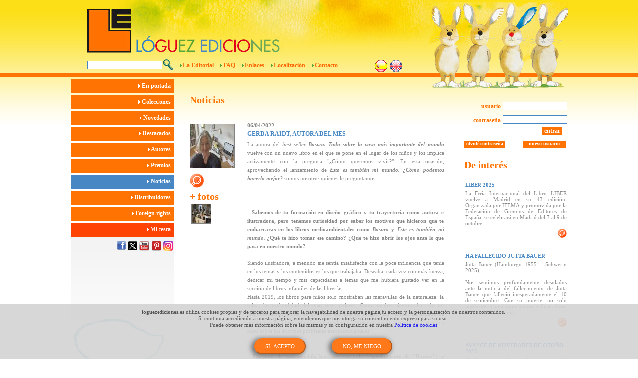

--- FILE ---
content_type: text/html; charset=iso-8859-1
request_url: https://loguezediciones.es/public_noticias/ver_noticia?id=461
body_size: 11027
content:
<!DOCTYPE html PUBLIC "-//W3C//DTD XHTML 1.0 Strict//EN" "http://www.w3.org/TR/xhtml1/DTD/xhtml1-strict.dtd">
<html xmlns="http://www.w3.org/1999/xhtml" xml:lang="es" lang="es">
	
	<head>
		<meta http-equiv="Content-Type" content="text/html; charset=ISO-8859-1" />
		<meta name="description" content="LÃ³guez Ediciones.+34 923 138 541
			loguez@loguezediciones.com
			Avda. de Madrid, 128
			Santa Marta de Tormes
			37900
			ES" />
		<meta name="abstract" content="LÃ³guez Ediciones" />
		<meta name="keywords" content="LÃ³guez Ediciones" />
		<meta name="author" content="info@undanet.com" />
		<meta name="distribution" content="Global" />
		<meta name="copyright" content="© GRUPO UNDANET" />
		<meta name="robots" content="FOLLOW,INDEX" />
        
                        <meta property="og:title" content="GERDA RAIDT, AUTORA DEL MES" />
                            
                    <meta property="og:image" content="https://loguezediciones.es/141/activos/imagen/wloge_noticia_2018full-YiHhD596het6VNNr.jpg" />
                           
                    <link rel="image_src" type="image/jpeg" href="https://loguezediciones.es/79/activos/imagen/wloge_noticia_2018full-YiHhD596het6VNNr.jpg" />
                 
                <meta property="og:description" content="La autora del best seller Basura. Todo sobre la cosa más importante del mundo vuelve con un nuevo libro en el que se pone en el lugar de los niños y los implica activamente con la pregunta ¿Cómo queremos vivir?. En esta ocasión, aprovechando el lanzamiento de Este es también mi mundo. ¿Cómo podemos hacerlo mejor? somos nosotros quienes le preguntamos.- Sabemos de tu formación en diseño gráfico y tu trayectoria como autora e ilustradora, pero tenemos curiosidad por saber los motivos que hicieron que te embarcaras en los libros medioambientales como Basura y Este es también mi mundo. ¿Qué te hizo tomar ese camino? ¿Qué te hizo abrir los ojos ante lo que pasa en nuestro mundo?Siendo ilustradora, a menudo me sentía insatisfecha con la poca influencia que tenía en los temas y los contenidos en los que trabajaba. Deseaba, cada vez con más fuerza, dedicar mi tiempo y mis capacidades a temas que me hubiera gustado ver en la sección de libros infantiles de las librerías.Hasta 2019, los libros para niños solo mostraban las maravillas de la naturaleza: la selva, la profundidad del mar, osos polares. Como madre, siempre ha sido mi responsabilidad hablar de que todo eso está en peligro. En verdad, he echado de menos que los libros infantiles me ayudaran a encontrar palabras para hablarles a mis hijos sobre los enormes problemas medioambientales.- Partimos de una mochila bastante cargada (especialmente de Basura) y actualmente tenemos mucho más conocimiento para entender que hemos llegado a un límite que, en muchos casos, está siendo insostenible; sin embargo, la sociedad que tan oportunamente reflejas en tus libros parece querer cerrar los ojos y seguir hacia delante sin importar las consecuencias e incluso rechazando la evidencia científica. ¿Cuál crees que sería un buen primer paso para ayudarles a despertar?Cualquiera que intente vivir de forma sostenible va a enfrentarse a estas personas. Por eso, ellos están en los libros. En mis lecturas escolares a menudo pregunto a los niños: ¿Qué deberíamos decirles?. Los niños son muy buenos encontrando respuestas. La justicia es muy importante para ellos, constantemente les educamos para que hagan lo correcto. Pueden detectar cuando alguien actúa en su propio beneficio y en desventaja para la comunidad. Creo que ellos juegan un papel importante. Es habitual que cuestionen sus costumbres y trasladen esa discusión ambiental a la familia.- En este último libro, Este es también mi mundo, se habla de cómo las acciones individuales pueden suponer un cambio importante especialmente de cara a la concienciación y la reclamación de nuevas políticas a empresas y gobiernos. ¿Educar en sostenibilidad y con ética sobre nuestro consumo puede inclinar la balanza o crees que el consumismo que existe y la publicidad inherente al mismo con la que se nos bombardea continuamente ejercerán una presión mayor?Eso espero. Con todas las conexiones y los medios de comunicación, cada vez será más difícil ocultar los comportamientos inmorales y el daño medioambiental. Ahora todo se sabe. Solo mira cómo todas las compañías tratan de hacer desesperadamente que sus productos parezcan verdes. Hay una gran presión, por eso necesitamos educación y práctica para hacer ver a esa gente que todo está interrelacionado y se pueden detectar las mentiras y las falsas promesas.Desafortunadamente, lleva tiempo que la educación medioambiental se introduzca en escuelas y libros de texto. Esta es la razón por la que los libros para niños deben hacerse cargo de esa parte ahora.- Creemos que las etiquetas éticas pueden ayudarnos a ver la realidad detrás de un alimento, la ropa o incluso de un móvil. Nosotros generalmente somos los consumidores de estos productos y vivimos engañados ante las realidades globales. ¿Cómo crees que los niños afrontan esa forma de consumo en la actualidad? ¿Qué importancia tiene la educación medioambiental y la reducción de nuestra huella ecológica?Lo encuentro entretenido para que los niños puedan detectar las falsas promesas. En las lecturas escolares, normalmente les hablo de estos trucos de venta. Todos son conscientes de que se utilizan trucos y publicidad para que compremos algo. Algunos de ellos también son conscientes de que nuestra comida, por ejemplo, no viene de una preciosa granja como la que vemos en los envases. Es entonces cuando ellos se indignan. ¡Se les toma por tontos! Si ellos no caen en eso, aumenta su autoestima. Además, el beneficio ecológico los eleva, los empodera.- La producción de energía es un tema que, lamentablemente, está en boca de todos y muchos están poniendo la vista en las energías verdes y el autoabastecimiento. ¿Puede ser este un punto de inflexión o crees que es más bien una estrategia de marketing?Realmente pienso que esa sucia energía fósil será cada vez más y más difícil de vender. Al menos, si logramos educar a la gente en el efecto negativo que tiene sobre nuestro planeta...- ¿Por último, ¿cuándo crees que nos daremos cuenta de que cuanto más tardemos en cambiar nuestro estilo de vida más tendremos que sacrificar? ¿Serán los niños, gracias a la educación mediambiental que se hace desde las escuelas y desde libros como los tuyos, los que nos ayuden a hacer todo el cambio? ¿Qué experiencias tienes de tus lecturas en colegios ante la población infantil? ¿Cómo reaccionan los niños? ¿Qué aportaciones hacen?Los niños están muy interesados en los problemas medioambientales. Todos ellos han visto imágenes de tortugas atrapadas en plástico. Han visto el aire contaminado, agua y playas llenas de basura. Cuando voy a las escuelas, muchas veces me sorprendo de que esa sea una de las primeras veces que estos problemas se tratan en clase. A menudo, los profesores me dicen después: Yo no sabía que ellos supieran tanto y que estuvieran tan interesados en esto. Es por eso por lo que creo que necesitamos urgentemente cambiarlo, rápidamente. Todos quieren que sus niños estén mejor, o al menos que no estén peor que ellos. Es difícil vivir una vida de derroche y encontrarse con los ojos de los niños que te preguntan: ¿Por qué? ¿No podemos cambiar? Así que sí, creo que los niños juegan un papel importante, pero ellos tienen unos hombros estrechos. No podemos hacer que ellos carguen con todos nuestros problemas. De hecho, depende de los adultos. Es vital que nos esforcemos por cambiar. Por el bien de nuestros hijos y nietos.Honestamente, a veces me pregunto si no debería hacer libros para personas mayores." />
                        
                
        
		<title>LÃ³guez Ediciones</title>
		
		<!-- icono_navegador -->
		<link rel="shortcut icon" href="https://loguezediciones.es/img/favicon.ico" type="image/x-icon">

		<!-- css -->
		<link rel="stylesheet" title="estilos" type="text/css" href="https://loguezediciones.es/css/estilos.css?ver=1.0.1" media="screen" />
		<link rel="stylesheet" title="estilos" type="text/css" href="https://loguezediciones.es/css/estilos_ES.css" media="screen" />
		<link rel="stylesheet" title="estilos" type="text/css" href="https://loguezediciones.es/comun/alerts/sexyalertbox.css" media="screen" />


		<!-- estilos del ScrollBar -->
		<link rel="stylesheet" href="https://loguezediciones.es/css/ScrollBar.css" type="text/css" media="screen" />

		<!--[if IE]>
				<link rel="stylesheet" title="estilos_ie" type="text/css" href="css/estilos_IE.css" media="screen" />
		<![endif]-->

		<!--[if IE 6]>
				<link rel="stylesheet" title="estilos_ie" type="text/css" href="https://loguezediciones.es/css/estilos_IE6.css" media="screen" />
		<![endif]-->
		
		<!-- calendario -->
		<link rel="stylesheet" title="estilos" type="text/css" href="https://loguezediciones.es/comun/jscalendar/calendario.css" media="screen" />

		<!-- lytebox -->
		<script type="text/javascript" src="https://loguezediciones.es/comun/lytebox/lytebox.js"></script>
		<link rel="stylesheet" href="https://loguezediciones.es/comun/lytebox/lytebox.css" type="text/css" media="screen" />

		<!-- librerias js undanet -->
		<script type="text/javascript"> var http_app_path = 'https://loguezediciones.es'; </script>
				
        <script type="text/javascript" src="https://loguezediciones.es/js/mootools-core-1.3.1.js"></script>
        <script type="text/javascript" src="https://loguezediciones.es/js/mootools-more-1.3.1.1.js"></script>
        <script type="text/javascript" src="https://loguezediciones.es/js/ScrollBar.js"></script>
        <script type="text/javascript" src="https://loguezediciones.es/js/swfobject.js"></script>
        <script type="text/javascript" src="https://loguezediciones.es/comun/jscalendar/calendar.js"></script>
        <script type="text/javascript" src="https://loguezediciones.es/comun/jscalendar/lang/calendar-es.js"></script>
        <script type="text/javascript" src="https://loguezediciones.es/comun/jscalendar/calendar-setup.js"></script>
        <script type="text/javascript" src="https://loguezediciones.es/js/moocheck.js"></script>
        <script type="text/javascript" src="https://loguezediciones.es/js/js_undanet/js_carrusel_undanet.js"></script>
        <script type="text/javascript" src="https://loguezediciones.es/comun/alerts/sexyalertbox.v1.1.js"></script>
        			<script type="text/javascript" src="https://loguezediciones.es/js/js_undanet/js_validaciones.js"></script>
		        <script type="text/javascript" src="https://loguezediciones.es/js/js_undanet/js_util.js"></script>
        <script type="text/javascript" src="https://loguezediciones.es/js/_class.noobSlide.js"></script>
        <script type="text/javascript" src="https://loguezediciones.es/js/js_undanet/js_navegacion.js"></script>
        <script type="text/javascript" src="https://loguezediciones.es/js/js_undanet/js_cookietool.js"></script>
		
	</head>	<body>
		<noscript class="ocultar_noscript"><p>javascript desabilitado</p></noscript>
	    <div class="contenedor_total">
	        <div class="cabecera">
             	<form name="pp" id="pp" method="post" action="https://loguezediciones.es/info/EN">
	                <input type="hidden" name="query_string" id="query_string" value='s:6:"id=461";' />
	                <input type="hidden" name="a" id="a" value='ver_noticia' />
	                <input type="hidden" name="s" id="s" value='public_noticias' />
	            </form>
	            <form name="pp2" id="pp2" method="post" action="https://loguezediciones.es/info/ES">
	                <input type="hidden" name="query_string2" id="query_string2" value='s:6:"id=461";' />
	                <input type="hidden" name="a2" id="a2" value='ver_noticia' />
	                <input type="hidden" name="s2" id="s2" value='public_noticias' />
	            </form>
                
	            <a href="https://loguezediciones.es" title="Loguéz Ediciones" class="posi_logo"></a>

				<a href="javascript:document.forms['pp2'].submit();" style="position:absolute;right:361px;top:120px;z-index:1000;" id="btn_esp_seleccionado"></a>
				<a href="javascript:document.forms['pp'].submit();" style="position:absolute;right:331px;top:120px;z-index:1000;" id="btn_eng"></a>

	            <div class="posi_conejos"></div>
	            <script>
					function realizar_busqueda(){
						document.forms['frm_busqueda_general'].submit();
					}
				</script>
	            <form name="frm_busqueda_general" method="post" action="https://loguezediciones.es/resultados">
				<input type="text" class="formulario posi_buscador" name="frm_busqueda" id="frm_busqueda" value="" />
	            </form>
				<a href="javascript:realizar_busqueda();" class="posi_lupa" title="buscar"></a>
				<div class="capa_menu">
<div class="posi_flecha_verde" style="margin-left:0px;"></div>
<a href="https://loguezediciones.es/editorial" class="texto_enlace posi_texto_menu" title="La Editorial">La Editorial</a>
<div class="posi_flecha_verde"></div>
<a href="https://loguezediciones.es/faqs" class="texto_enlace posi_texto_menu" title="FAQ">FAQ</a>
<div class="posi_flecha_verde"></div>
<a href="https://loguezediciones.es/enlaces" class="texto_enlace posi_texto_menu" title="Enlaces">Enlaces</a>
<div class="posi_flecha_verde"></div>
<a href="https://loguezediciones.es/localizacion" class="texto_enlace posi_texto_menu" title="Localización">Localización</a>
<div class="posi_flecha_verde"></div>
<a href="mailto:info@loguezediciones.com" class="texto_enlace posi_texto_menu" title="Contacto">Contacto</a></div>
			</div>
	        
	        <div class="capa_contenedor" id="contenedor_principal"><div class="min_height"></div>
<div class="contenedor_menu2">
<a href="https://loguezediciones.es" class="seccion_menu2 textomenu2" title="En portada">
	<img src="https://loguezediciones.es/img/img_flecha_trans.png" title="flecha" alt="flecha" style="top:2px;" />&nbsp;En portada&nbsp;&nbsp;
</a>
<a href="https://loguezediciones.es/colecciones" class="seccion_menu2 textomenu2" title="Colecciones">
	<img src="https://loguezediciones.es/img/img_flecha_trans.png" title="flecha" alt="flecha"/>&nbsp;Colecciones&nbsp;&nbsp;
</a>
<a href="https://loguezediciones.es/novedades" class="seccion_menu2 textomenu2" title="Novedades">
	<img src="https://loguezediciones.es/img/img_flecha_trans.png" title="flecha" alt="flecha"/>&nbsp;Novedades&nbsp;&nbsp;
</a>
<a href="https://loguezediciones.es/destacados" class="seccion_menu2 textomenu2" title="Destacados">
	<img src="https://loguezediciones.es/img/img_flecha_trans.png" title="flecha" alt="flecha"/>&nbsp;Destacados&nbsp;&nbsp;
</a>
<a href="https://loguezediciones.es/autores" class="seccion_menu2 textomenu2" title="Autores">
	<img src="https://loguezediciones.es/img/img_flecha_trans.png" title="flecha" alt="flecha"/>&nbsp;Autores&nbsp;&nbsp;
</a>

<a href="https://loguezediciones.es/premios" class="seccion_menu2 textomenu2" title="Premios">
	<img src="https://loguezediciones.es/img/img_flecha_trans.png" title="flecha" alt="flecha"/>&nbsp;Premios&nbsp;&nbsp;
</a>

<a href="https://loguezediciones.es/public_noticias" class="seccion_menu2_seleccionado textomenu2" title="Noticias">
	<img src="https://loguezediciones.es/img/img_flecha_trans.png" title="flecha" alt="flecha"/>&nbsp;Noticias&nbsp;&nbsp;
</a>
<a href="https://loguezediciones.es/distribuidores" class="seccion_menu2 textomenu2" title="Distribuidores">
	<img src="https://loguezediciones.es/img/img_flecha_trans.png" title="flecha" alt="flecha"/>&nbsp;Distribuidores&nbsp;&nbsp;
</a>
<a href="https://loguezediciones.es/foreign_rights" class="seccion_menu2 textomenu2" title="Foreign rights" >
	<img src="https://loguezediciones.es/img/img_flecha_trans.png" title="flecha" alt="flecha"/>&nbsp;Foreign rights&nbsp;&nbsp;
</a>
<a href="https://loguezediciones.es/compra" class=" seccion_menu2_rojo  textomenu2" title="Mi cesta">
	<img src="https://loguezediciones.es/img/img_flecha_trans.png" title="flecha" alt="flecha"/>&nbsp;Mi cesta&nbsp;&nbsp;
</a>

<div class="posi_mago">
    <a href="http://www.facebook.com/#!/pages/Loguez-Ediciones/105320316186848?ref=ts" style="position:absolute;top:8px;right:96px;z-index:3;" class="target_blank"><img src="img/btn_facebook.png" title="Facebook" alt="Facebook"/></a>
    <a href="http://twitter.com/LoguezEdiciones" style="position:absolute;top:8px;right:73px;z-index:3;" class="target_blank"><img src="img/btn_twitterx.png" title="Twitter" alt="X"/></a>
    <a href="http://www.youtube.com/user/loguezediciones" style="position:absolute;top:8px;right:50px;z-index:3;" class="target_blank"><img src="img/btn_youtube.png" title="Youtube" alt="Youtube"/></a>
    <a href="http://pinterest.com/loguezediciones/" style="position:absolute;top:8px;right:25px;z-index:3;" class="target_blank"><img src="img/btn_pinterest.png" title="Pinterest" alt="Pinterest"/></a>
    <a href="https://www.instagram.com/loguezediciones/" style="position:absolute;top:8px;right:1px;z-index:3;" class="target_blank"><img src="img/btn_instagram.png" title="Instagram" alt="Instagram"/></a>
</div></div>
<div class="contenedor_izq">
	<div class="posi_titulo_ppal textonaranja_grande">Noticias</div>
	<div class="capa_separador" style="margin-top:20px;"></div>
	<div class="contenedor_ficha_autor">
	    			<div class="posi_zona_foto_ficha_libro" style="height:auto;overflow:visible;">
				<div class="posi_foto_ficha_libro" ><img src="https://loguezediciones.es/275/activos/imagen/wloge_noticia_2018noticia_ampliada-YiHhD596het6VNNr.jpg"  title="Gerda Raidt" alt="Gerda Raidt" /></div>
				<a href="https://loguezediciones.es/895/activos/imagen/wloge_noticia_2018full-YiHhD596het6VNNr.jpg"  id="btn_lupa2" rel="lytebox[]" style="position:absolute;left:0px;top:100px;z-index:10;"></a>									<div style="position:relative;clear:both;width:100px;height:auto;border:0px solid red;float:left;z-index:1;">
					    <div class="textonaranja_grande" style="margin-top:45px;">+ fotos</div>
												    <a href="https://loguezediciones.es/532/activos/imagen/wloge_noticia_2019full-bLayowSE0Yzc1Z8f.jpg"  rel="lytebox[]" style="position:relative;float:left;padding:3px;"><img style="border:1px solid #828381;" src="https://loguezediciones.es/486/activos/imagen/wloge_noticia_2019noticia_mini-bLayowSE0Yzc1Z8f.jpg" alt="Gerda Raidt -lectura escolar" title="Gerda Raidt -lectura escolar" alt="Foto de la noticia" /></a>
											</div>
							</div>
		  
		
				<div class="subtitulo_ficha_libro textogris2" >06/04/2022</div>
		<div class="titulo_ficha_libro textoazul2" style="margin-top:2px;">GERDA RAIDT, AUTORA DEL MES</div>
		<div class="datos_ficha_libro textogris" style="font-weight:normal;">
			 La autora del <em>best seller</em> <em><strong>Basura. Todo sobre la cosa más importante del mundo</strong> </em>vuelve con un nuevo libro en el que se pone en el lugar de los niños y los implica activamente con la pregunta "¿Cómo queremos vivir?". En esta ocasión, aprovechando el lanzamiento de <em><strong>E<em>s</em>te es también mi mundo. ¿Cómo podemos hacerlo</strong> <strong>mejor</strong></em><em>? </em>somos nosotros quienes le preguntamos.<br /><br /><br /><br />-<strong> Sabemos de tu formación en diseño gráfico y tu trayectoria como autora e ilustradora, pero tenemos curiosidad por saber los motivos que hicieron que te embarcaras en los libros medioambientales como <em>Basura</em> y <em>Este es también mi mundo.</em> ¿Qué te hizo tomar ese camino? ¿Qué te hizo abrir los ojos ante lo que pasa en nuestro mundo?</strong><br /><br />Siendo ilustradora, a menudo me sentía insatisfecha con la poca influencia que tenía en los temas y los contenidos en los que trabajaba. Deseaba, cada vez con más fuerza, dedicar mi tiempo y mis capacidades a temas que me hubiera gustado ver en la sección de libros infantiles de las librerías.<br />Hasta 2019, los libros para niños solo mostraban las maravillas de la naturaleza: la selva, la profundidad del mar, osos polares. Como madre, siempre ha sido mi responsabilidad hablar de que todo eso está en peligro. En verdad, he echado de menos que los libros infantiles me ayudaran a encontrar palabras para hablarles a mis hijos sobre los enormes problemas medioambientales.<br /><br /><br /><strong>- Partimos de una mochila bastante cargada (especialmente de "Basura") y actualmente tenemos mucho más conocimiento para entender que hemos llegado a un límite que, en muchos casos, está siendo insostenible; sin embargo, la sociedad que tan oportunamente reflejas en tus libros parece querer cerrar los ojos y seguir hacia delante sin importar las consecuencias e incluso rechazando la evidencia científica. ¿Cuál crees que sería un buen primer paso para ayudarles a despertar?<br /><br /></strong>Cualquiera que intente vivir de forma sostenible va a enfrentarse a estas personas. Por eso, ellos están en los libros. En mis lecturas escolares a menudo pregunto a los niños: "¿Qué deberíamos decirles?". Los niños son muy buenos encontrando respuestas. La justicia es muy importante para ellos, constantemente les educamos para que hagan lo correcto. Pueden detectar cuando alguien actúa en su propio beneficio y en desventaja para la comunidad. Creo que ellos juegan un papel importante. Es habitual que cuestionen sus costumbres y trasladen esa discusión ambiental a la familia.<br /><br /><br />-<strong> En este último libro,<em> Este es también mi mundo</em>, se habla de cómo las acciones individuales pueden suponer un cambio importante especialmente de cara a la concienciación y la reclamación de nuevas políticas a empresas y gobiernos. ¿Educar en sostenibilidad y con ética sobre nuestro consumo puede inclinar la balanza o crees que el consumismo que existe y la publicidad inherente al mismo con la que se nos bombardea continuamente ejercerán una presión mayor?<br /><br /></strong>Eso espero. Con todas las conexiones y los medios de comunicación, cada vez será más difícil ocultar los comportamientos inmorales y el daño medioambiental. Ahora todo se sabe. Solo mira cómo todas las compañías tratan de hacer desesperadamente que sus productos parezcan "verdes". Hay una gran presión, por eso necesitamos educación y práctica para hacer ver a esa gente que todo está interrelacionado y se pueden detectar las mentiras y las falsas promesas.<br />Desafortunadamente, lleva tiempo que la educación medioambiental se introduzca en escuelas y libros de texto. Esta es la razón por la que los libros para niños deben hacerse cargo de esa parte ahora.<br /><br /><br /><strong>- Creemos que las etiquetas éticas pueden ayudarnos a ver la realidad detrás de un alimento, la ropa o incluso de un móvil. Nosotros generalmente somos los consumidores de estos productos y vivimos "engañados" ante las realidades globales. ¿Cómo crees que los niños afrontan esa forma de consumo en la actualidad? ¿Qué importancia tiene la educación medioambiental y la reducción de nuestra huella ecológica?</strong><br /><br />Lo encuentro entretenido para que los niños puedan detectar las falsas promesas. En las lecturas escolares, normalmente les hablo de estos trucos de venta. Todos son conscientes de que se utilizan trucos y publicidad para que compremos algo. Algunos de ellos también son conscientes de que nuestra comida, por ejemplo, no viene de una preciosa granja como la que vemos en los envases. Es entonces cuando ellos se indignan. ¡Se les toma por tontos! Si ellos no caen en eso, aumenta su autoestima. Además, el beneficio ecológico los eleva, los empodera.<br /><br /><br /><strong>- La producción de energía es un tema que, lamentablemente, está en boca de todos y muchos están poniendo la vista en "las energías verdes" y el autoabastecimiento. ¿Puede ser este un punto de inflexión o crees que es más bien una estrategia de marketing?</strong><br /><br />Realmente pienso que esa "sucia" energía fósil será cada vez más y más difícil de vender. Al menos, si logramos educar a la gente en el efecto negativo que tiene sobre nuestro planeta...<br /><br /><br /><strong>- ¿Por último, ¿cuándo crees que nos daremos cuenta de que cuanto más tardemos en cambiar nuestro estilo de vida más tendremos que sacrificar? ¿Serán los niños, gracias a la educación mediambiental que se hace desde las escuelas y desde libros como los tuyos, los que nos ayuden a hacer todo el cambio? ¿Qué experiencias tienes de tus lecturas en colegios ante la población infantil? ¿Cómo reaccionan los niños? ¿Qué aportaciones hacen?<br /><br /></strong>Los niños están muy interesados en los problemas medioambientales. Todos ellos han visto imágenes de tortugas atrapadas en plástico. Han visto el aire contaminado, agua y playas llenas de basura. Cuando voy a las escuelas, muchas veces me sorprendo de que esa sea una de las primeras veces que estos problemas se tratan en clase. A menudo, los profesores me dicen después: "Yo no sabía que ellos supieran tanto y que estuvieran tan interesados en esto". Es por eso por lo que creo que necesitamos urgentemente cambiarlo, rápidamente. <br />Todos quieren que sus niños estén mejor, o al menos que no estén peor que ellos. Es difícil vivir una vida de derroche y encontrarse con los ojos de los niños que te preguntan: ¿Por qué? ¿No podemos cambiar? Así que sí, creo que los niños juegan un papel importante, pero ellos tienen unos hombros estrechos. No podemos hacer que ellos carguen con todos nuestros problemas. De hecho, depende de los adultos. Es vital que nos esforcemos por cambiar. Por el bien de nuestros hijos y nietos.<br />Honestamente, a veces me pregunto si no debería hacer libros para personas mayores.<br /><br /><br /><br /><br />		</div>
		<div class="posi_boton topi" style="margin-left:327px;"><a href="https://twitter.com/share" class="twitter-share-button" data-via="LoguezEdiciones" data-lang="es">Twittear</a></div>
		<script>!function(d,s,id){var js,fjs=d.getElementsByTagName(s)[0];if(!d.getElementById(id)){js=d.createElement(s);js.id=id;js.src="//platform.twitter.com/widgets.js";fjs.parentNode.insertBefore(js,fjs);}}(document,"script","twitter-wjs");</script>

		<div class="posi_boton topi" style="margin-left:0px;"><iframe src="//www.facebook.com/plugins/like.php?href=https://loguezediciones.es%2Fpublic_noticias%2Fver_noticia%3Fid%3D461&amp;send=false&amp;layout=button_count&amp;width=450&amp;show_faces=false&amp;action=like&amp;colorscheme=light&amp;font=arial&amp;height=21" scrolling="no" frameborder="0" style="border:none; overflow:hidden; width:450px; height:21px;" allowTransparency="true"></iframe></div>
	</div>
	<div class="capa_separador" style="margin-top:30px;"></div>
				<div class="posi_titulo_ppal textonaranja_mediano" style="margin-top:10px">Descargas</div>
					<div class="contenedor_registro_autor">
				<img class="flecha_azul_autores" style="top:6px;" src="https://loguezediciones.es/img/img_mini_descarga.gif" />
				<div class="nombre_registro_autor" style="left:27px;"><a href="https://loguezediciones.es/494/activos/texto/wloge_pdf_2020-23M9PMvAgJoVcmgS.pdf" class="textogris2_url target_blank">Entrevista a Gerda Raidt - español</a></div>
			</div>
			<div class="capa_separador" style="margin-top:12px;"></div>
					<div class="contenedor_registro_autor">
				<img class="flecha_azul_autores" style="top:6px;" src="https://loguezediciones.es/img/img_mini_descarga.gif" />
				<div class="nombre_registro_autor" style="left:27px;"><a href="https://loguezediciones.es/521/activos/texto/wloge_pdf_2021-fxiDgZQTNPxZ1BNY.pdf" class="textogris2_url target_blank">Entrevista a Gerda Raidt - inglés</a></div>
			</div>
			<div class="capa_separador" style="margin-top:12px;"></div>
		        <div class="espacio_medio"></div>
			
			<div class="posi_titulo_ppal textonaranja_mediano" style="margin-top:10px">Libros Relacionados</div>
		
			<div class="contenedor_libro" style="height:190px;">
				<div class="posi_caratula"><img src="https://loguezediciones.es/670/activos/imagen/wloge_producto_principal_1738producto-VLuP1hgXVIbAy4fb.jpg"  title="Basura_cub" alt="Basura_cub" /></div>
				<div class="posi_zona_texto_libro">
					<div class="titulo_libro textoazul" style="font-size:12px;">Basura</div>
					<div class="titulo_autor textogris" style="font-size:12px;">Gerda Raidt </div>
					<div class="posi_descripcion textogris" style="font-weight:normal;">
						<p>Pronto estaremos enterrados en la basura, ¿por qué? ¡Destapa el cubo, arroja dentro los desechos y ya no hay basura! Los niños saben muy bien que las cosas no son tan sencillas. Han oído hablar de montañas gigantes de residuos y de islas de plástico en el mar. Están preocupados. Y quieren hacer algo al respecto. Gerda Raidt anima a los niños a participar activamente. Con muchas imágenes y textos, la autora describe a dónde van los desperdicios cuando los recogen los camiones de la basura, por qué viajan alrededor del mundo e incluso se mueven velozmente por el espacio, por qué producimos toneladas de residuos y cómo podemos cambiar las cosas empezando por nosotros mismos.<br /><br /><br /><strong>Libro ecológico, impreso en papel 100% reciclado, sin plastificar y con tintas sin aceites minerales</strong><br /><br /><br /><strong>Premio al libro más inteligente del año <em>(Smart Books Award</em>)</strong> en el Festival Copérnico Polaco en Cracovia.<br /><br /><br /><strong>Klima Buchtipp des Monats de la Academia de Literatura Infantil y Juvenil Volkach e.V., mayo 2019.<br /></strong><br /><br /><strong>Smart Book 2019, edición para niños (Universidad Jagiellonian y Fundación Euclid).</strong><br /><br /><br /><span id="resfull">"Los abundantes dibujos, en grafito y con retoque digital, aportan luminosidad y alegría en una narración amena y concisa, con rigor científico, que puede ser especialmente útil en el ámbito escolar o para incitar al debate sobre nuestras actitudes cotidianas en el hogar" (<a href="https://canallector.com/25151/Basura?fbclid=IwAR3q-AWLzIdI7BtSLgePj8SmklO6JU5HxOHLGAx8UnqkvHiTN_v1AbVWRBg" target="_blank"><em>Canal Lector</em></a>).<br /><br /><br />"Gerda Raidt ha escrito (e ilustrado) un libro que muestra todas las caras de nuestros desechos. Dobles páginas que indagan en cómo ha evolucionado nuestra relación con las cosas y muestra que, tanto lo pequeño como lo grande, son un enorme problema. Desde la casa a la ciudad y la industria: con poco texto cuenta mucho (y muy bien), e invita a una reflexión profunda sobre nuestros hábitos y costumbres"<a href="https://www.instagram.com/p/CC0ca6oBSUB/"> (Ana Garralón).</a><br /><br /><br />"Queréis regalar a vuestros hijos, amigos, familia, conocimiento y conciencia? Esta es una muy buena manera de hacerlo (...). Es un libro que da sugerencias concretas y supone una contribución relevante a las preguntas actuales" (Marta García Rodríguez en <a href="https://www.biblogtecarios.es/martagarcia/basura-todo-sobre-la-cosa-mas-molesta-del-mundo-de-gerda-raidt/"><em>Biblogtecarios)</em></a><br /></span></p>					</div>
					<a href="https://loguezediciones.es/libro/ver_libro_coleccion?id=349" title="Ampliar" id="btn_lupa2" class="posi_boton"></a>
					<a href="https://loguezediciones.es/compra/add_item?c_producto_id=349" title="Añadir a la cesta" id="btn_carrito" class="posi_boton" style="margin-left:10px;"></a>
					<div class="posi_precio textoazul">PRECIO:<span class="textonaranja">&nbsp;17&nbsp;&euro;</span></div>
				</div>
			</div>
			<div class="capa_separador"></div>
					
			<div class="contenedor_libro" style="height:190px;">
				<div class="posi_caratula"><img src="https://loguezediciones.es/613/activos/imagen/wloge_producto_principal_1975producto-MEEaxTv9rN79fGNa.jpg"  title="Este es también mi mundo - portada" alt="Este es también mi mundo - portada" /></div>
				<div class="posi_zona_texto_libro">
					<div class="titulo_libro textoazul" style="font-size:12px;">Este es también mi mundo</div>
					<div class="titulo_autor textogris" style="font-size:12px;">Gerda Raidt </div>
					<div class="posi_descripcion textogris" style="font-weight:normal;">
						La Tierra gime bajo nuestros pies. Talamos, excavamos, ensuciamos, compramos, viajamos, echamos gases de escape al aire... ¡Stop! No podemos seguir así. Los niños, en particular, lo sienten claramente. ¿Cómo debería ser nuestro futuro? ¿Y por qué es tan difícil el cambio? Gerda Raidt aborda estas preguntas en muchas imágenes y breves textos. Al hacerlo, revela los enredos globales que hay detrás de nuestra comida, de nuestro consumo, de nuestro tráfico y de nuestra producción de energía. Y lo más sorprendente: todo está relacionado con todo. Gerda Raidt se pone en el lugar de los niños y los incluye activamente en la pregunta "¿cómo queremos vivir?".<br /><br /><br /><strong>Libro ecológico, impreso en papel 100% reciclado, sin plastificar y con tintas sin aceites minerales<br /><br /><br /><br /></strong>"La lista de asuntos pendientes que tenemos en nuestro planeta, perfectamente retratada con dibujos de trazo sencillo y línea clara, es inagotable, y el planteamiento del libro informativo es tan riguroso como inteligente para espolear el debate, de hecho, en las últimas páginas se invita a los pequeños a exponer sus posibles soluciones para cada uno de los conflictos que se detallan. La obra, que utiliza recursos del cómic como los bocadillos o las líneas cinéticas, finaliza con una reflexión en la que, seguro, independientemente del análisis que hagamos sobre cómo revertir la situación, todos coincidimos: no podemos hacer como si no pasara nada y continuar comportándonos como antes" (<a href="https://www.canallector.com/26334/Este_es_tambi%C3%A9n_mi_mundo">Canal Lector).</a>					</div>
					<a href="https://loguezediciones.es/libro/ver_libro_coleccion?id=376" title="Ampliar" id="btn_lupa2" class="posi_boton"></a>
					<a href="https://loguezediciones.es/compra/add_item?c_producto_id=376" title="Añadir a la cesta" id="btn_carrito" class="posi_boton" style="margin-left:10px;"></a>
					<div class="posi_precio textoazul">PRECIO:<span class="textonaranja">&nbsp;17&nbsp;&euro;</span></div>
				</div>
			</div>
			<div class="capa_separador"></div>
					


			<div class="posi_titulo_ppal textonaranja_mediano" style="margin-top:10px">Autores relacionados</div>
					<div class="contenedor_registro_autor">
				<img class="flecha_azul_autores" src="https://loguezediciones.es/img/img_flecha_azul.gif" />
				<div class="nombre_registro_autor textogris2">Gerda Raidt </div>
				<a href="https://loguezediciones.es/autores/ficha?id=776" id="btn_lupa3" class="posi_btn_lupa_autor"></a>
			</div>
			<div class="capa_separador" style="margin-top:10px;"></div>
			<a class="posi_btn_volver_ficha_libro" id="btn_volver" style="margin-left:250px;" href="javascript:history.back();"></a>
	<div class="espacio_alto"></div>


</div>
<div class="contenedor_der">
	<div class="campos_frm">
			
				<div class="textonaranja" style="font-size:12px;left:0px;top:6px;width:74px;text-align:right;">usuario</div>
				<div class="textonaranja" style="font-size:12px;left:0px;top:19px;width:74px;text-align:right;">contraseña</div>
				<form id="frm_acceso" method="POST" action="https://loguezediciones.es/acceso/validar_acceso">
					<input type="text" id="d_login_acceso" name="d_login_acceso" class="formulario" title="usuario" alt="usuario" style="top:4px;left:78px;width:124px;"/>
					<input type="password"  id="d_password_acceso" name="d_password_acceso" title="contraseña" alt="contraseña" class="formulario minimo on_enter_btn_entrar" style="top:31px;left:78px;width:124px;"/>
				</form>
				<a href="javascript:if(validar_logueo()){submit_formulario('frm_acceso');}else{Sexy.info('Debe escribir usuario y contraseña')}" title="entrar" id="btn_entrar" class="textomenu2 fondo_boton" style="left:157px;position:absolute;top:56px;">entrar</a>
				<a href="https://loguezediciones.es/usuarios/nuevo_usuario" title="nuevo usuario" class="textomenu2 fondo_boton" style="font-size:10px;left:118px;position:absolute;top:83px;width:79px;">nuevo usuario</a>
				<a href="https://loguezediciones.es/olvide" title="olvidé contraseña" class="textomenu2 fondo_boton" style="left:0px;position:absolute;top:83px;font-size:10px;">olvidé contraseña</a>

				</div>
	<div class="posi_titulo_ppal2 textonaranja_grande">De interés</div>
			<div class="contenedor_libro" style="width:100%;height:auto;">
			<div class="titulo_libro textoazul" style="width:204px;">LIBER 2025</div>
			<div class="posi_descripcion textogris" style="font-weight:normal;width:204px;height:100%;">
				La Feria Internacional del Libro LIBER vuelve a Madrid en su 43 edición. Organizada por IFEMA y promovida por la Federación de Gremios de Editores de España, se celebrará en Madrid del 7 al 9 de octubre.			</div>
			<a href="https://loguezediciones.es/public_noticias/ver_noticia?id=501" title="Ampliar" id="btn_lupa3" class="posi_boton2"></a>
			<div class="capa_separador2"></div>
					</div>
			<div class="contenedor_libro" style="width:100%;height:auto;">
			<div class="titulo_libro textoazul" style="width:204px;">HA FALLECIDO JUTTA BAUER</div>
			<div class="posi_descripcion textogris" style="font-weight:normal;width:204px;height:100%;">
				Jutta Bauer (Hamburgo 1955 - Schwerin 2025)<br />
<br />
Nos sentimos profundamente desolados ante la noticia del fallecimiento de Jutta Bauer, que falleció inesperadamente el 10 de septiembre. Con su muerte, no solo perdemos a una gran autora e ilustradora, perdemos a una amiga.			</div>
			<a href="https://loguezediciones.es/public_noticias/ver_noticia?id=500" title="Ampliar" id="btn_lupa3" class="posi_boton2"></a>
			<div class="capa_separador2"></div>
					</div>
			<div class="contenedor_libro" style="width:100%;height:auto;">
			<div class="titulo_libro textoazul" style="width:204px;">AVANCE DE NOVEDADES DE OTOÑO 2025</div>
			<div class="posi_descripcion textogris" style="font-weight:normal;width:204px;height:100%;">
				Otoño es tiempo de cosecha y, como cada año por estas fechas, nos preparamos para la llegada de la estación que nos anuncia la vuelta al cole, las citas con el mundo del libro y las novedades de otoño.			</div>
			<a href="https://loguezediciones.es/public_noticias/ver_noticia?id=497" title="Ampliar" id="btn_lupa3" class="posi_boton2"></a>
			<div class="capa_separador2"></div>
					</div>
				<div class="posi_titulo_ppal2 textonaranja_grande" style="font-size:19px;">Nuestros catálogos</div>
				
		<div class="contenedor_libro textoazul" style="width:100%;height:auto;">
		    <a href="https://loguezediciones.es/libro/ver_catalogo_issuu?id=105" title="Ver catálogo issuu"  style="position:absolute;left:117px;top:20px;"><img src="img/ES/btn_issuu.gif" title="Ver catálogo issuu"/></a>			<div class="posi_catalogo"><img src="https://loguezediciones.es/244/activos/imagen/wloge_catalogo_2315catalogo-1cZYCq1YKJj2nT1p.png" /></div>			<div class="texto_descarga">Descarga <a href="https://loguezediciones.es/604/activos/texto/wloge_texto_2243-9axb5YQekTHXlkPO.pdf" title="Descarga" class="texto_enlace_naranja target_blank" style="font-size:14px;">AQUÍ</a> nuestro catalogo</div>		</div>
						<a href="http://www.conlicencia.com" title="banner" class="contenedor_banner target_blank"><img style="border: 1px dotted grey;" src="https://loguezediciones.es/54/activos/imagen/wloge_galeria_enlaces_0258full-eRL6isLR6lOBLVzI.gif" title="banner" alt="banner" /></a>		<div class="espacio_alto"></div>
	
</div>

<script type="text/javascript">
//<![CDATA[

	function validar_logueo(){
		var mensaje_error='';
		if( trim($('d_login_acceso').get('value'))==''){
			mensaje_error+='Error';
		}
		if(trim($('d_password_acceso').get('value'))==''){
			mensaje_error+='Error';
		}
		if(mensaje_error==''){
			return true;
		}
	}
//]]>
</script></div>
     	</div>
     	<div class="capa_pie">
     	    <div class="centrado_cien">
	        	<div class="textopie" style="left:32px;position:absolute;top:5px;">LÓGUEZ EDICIONES CIF:09693373-T</div>
	        	<a href="https://loguezediciones.es/aviso_legal" class="textopie" style="position:absolute;left:290px;top:5px;font-weight:bold;">Aviso legal</a>
                <span class="textopie" style="position:absolute;left:360px;top:5px;font-weight:bold;">|</span>
                <a href="https://loguezediciones.es/politica_proteccion_datos" class="textopie" style="position:absolute;left:375px;top:5px;font-weight:bold;">Política de protección de datos</a>
	        	<span class="textopie" style="position:absolute;left:565px;top:5px;font-weight:bold;">|</span>
                <a href="https://loguezediciones.es/recursos/contacto_gpsr.txt" target="_blank" class="textopie" style="position:absolute;left:580px;top:5px;font-weight:bold;">Contacto Gpsr</a>

	        	<span class="textopie" style="position:absolute;left:675px;top:5px;font-weight:bold;">|</span>
                <a href="https://loguezediciones.es/politica_cookies" class="textopie" style="position:absolute;left:695px;top:5px;font-weight:bold;">Política de cookies</a>
	        	
	        	<a href="http://www.undanet.com" class="target_blank posi_undanet"><img src="https://loguezediciones.es/img/btn_undanet.gif" title="Undanet" alt="Undanet" /></a>
			</div>
		</div>
        <script type="text/javascript">
            var _gaq = _gaq || [];
            _gaq.push(['_setAccount', 'UA-24058597-2']);
            _gaq.push(['_trackPageview']);
            
            (function() {
                var ga = document.createElement('script'); ga.type = 'text/javascript';
                ga.async = true;
                ga.src = ('https:' == document.location.protocol ? 'https://ssl' :
                'http://www') + '.google-analytics.com/ga.js';
                var s = document.getElementsByTagName('script')[0];
                s.parentNode.insertBefore(ga, s);
            })();
        </script>
        <script type="text/javascript">
			CookieTool.Config.set('message', '<b>loguezediciones.es</b> utiliza cookies propias y de terceros para mejorar la navegabilidad de nuestra página,tu acceso y la personalización de nuestros contenidos.<br>Si continua accediendo a nuestra página, entendemos que nos otorga su consentimiento expreso para su uso.<br>Puede obtener más información sobre las mismas y su configuración en nuestra <a href="https://www.loguezediciones.es/politica_cookies">Política de cookies</a> ');
			CookieTool.Config.set('agreetext','SÍ, ACEPTO'); // Mensaje del bot?n de aceptar
			CookieTool.Config.set('declinetext','NO, ME NIEGO'); // Mensaje del bot?n de No aceptar
			CookieTool.Config.set('position', 'bottom'); // top o bottom, la posici?n del mensaje usando los estilos por defecto.
			CookieTool.API.ask();
            function accion_buscar_enter(oEvento,valor,frm_formulario) {
            	if (oEvento.keyCode == 13 && valor!='') { 
            			submit_formulario(frm_formulario);	
            	}	
            }            
		</script>


	</body>
</html>

--- FILE ---
content_type: text/css
request_url: https://loguezediciones.es/css/estilos.css?ver=1.0.1
body_size: 3309
content:
/*DEFINICIONES*/

body{
    background-color:#ffffff;
    background-image:url('../img/bkg_estirar.jpg');
    background-position: top;
    background-repeat: repeat-x;
	margin:auto;
	padding:0;
	text-align:center;
}

form{
	margin:0px;
	padding:0px;
	border:0px;
	border-collapse:collapse;
}

img {
	border:0px;
	margin:0px;
	padding:0px; 
}

span {
		margin:0px;
		padding:0px; 
		border:0px;
}

p {
		margin:0px;
		padding:0px; 
		border:0px;
		line-height:1.2em;	
}

li {
		margin:0px;
		padding:0px; 
		list-style: none;
}

div{
	display:block;
	position:relative;
}

a{
	text-decoration:none;
	cursor:pointer;
}

/*FORMULARIOS*/
.formulario{
	color: #000000;
	font-family:  verdana;
	font-size: 10px;
	font-weight:normal;
	padding-left:2px;
	background-color:#ffffff;
	border: 1px solid #4788c4;
	width:145px;
	height:13px;
	position:absolute;
}

/*CONTENEDORES WEB*/

.contenedor_total{
	display:block;
	position:relative;
	float:none;
	clear:none;
	margin:0 auto;
	width:995px;
	height:auto;
	text-align:center;
	z-index:1;
}


/*PUBLIC HOME*/

.cabecera{
	display:block;
	position:relative;
	float:left;
	clear:both;
	margin:0 auto;
	width:100%;
	height:147px;
	text-align:left;
	z-index:1;
}

.posi_logo{
	display:block;
	position:absolute;
	background:url('../img/img_logo.jpg') no-repeat;
	width:708px;
	height:106px;
	top:0px;
	left:32px;
	z-index:2;
}

.posi_conejos{
	background:transparent url(../img/img_conejos.jpg) no-repeat scroll 0 0;
	display:block;
	height:176px;
	left:715px;
	position:absolute;
	top:0px;
	width:282px;
	z-index:2;
}

.posi_lupa{
	background:transparent url(../img/img_lupa.jpg) no-repeat scroll 0 0;
	display:block;
	height:24px;
	left:183px;
	position:absolute;
	top:118px;
	width:23px;
	z-index:2;
}

.posi_buscador{
	display:block;
	height:13px;
	left:32px;
	position:absolute;
	top:122px;
	width:145px;
	z-index:2;
}

.capa_menu{
	display:block;
	height:17px;
	left:218px;
	padding-top:2px;
	position:absolute;
	top:122px;
	width:490px;
	z-index:2;
}

.posi_texto_menu{
	display:block;
	position:relative;
	float:left;
	clear:none;
	margin:0 auto;
	width:auto;
	height:17px;
	text-align:left;
}

.posi_flecha_verde{
	display:block;
	background:transparent url(../img/img_flecha_verde.gif) no-repeat scroll 0 0;
	position:relative;
	float:left;
	clear:none;
	margin-top:4px;
	margin-right:2px;
	margin-left:13px;
	width:4px;
	height:7px;
	text-align:left;
	z-index:2;
}

.seccion_menu2{
	background-color:#FF7302;
	clear:both;
	display:block;
	float:left;
	height:22px;
	margin-top:4px;
	padding-top:6px;
	position:relative;
	text-align:right;
	width:206px;
	z-index:2;
}

.seccion_menu2:hover{
	background-color:#4788c4;
}

.seccion_menu2_seleccionado{
	background-color:#4788c4;
	clear:both;
	display:block;
	float:left;
	height:22px;
	margin-top:4px;
	padding-top:6px;
	position:relative;
	text-align:right;
	width:206px;
	z-index:2;
}

.seccion_menu2_rojo{
	background-color:#ff4302;
	clear:both;
	display:block;
	float:left;
	height:22px;
	margin-top:4px;
	padding-top:6px;
	position:relative;
	text-align:right;
	width:206px;
	z-index:2;
}

.seccion_menu2_rojo:hover{
	background-color:#4788c4;
}

.capa_contenedor{
	display:block;
	position:relative;
	float:left;
	clear:both;
	margin:auto;
	margin-top:8px;
	width:100%;
	height:auto;
	text-align:left;
}

.capa_pie{
	display:block;
	position:relative;
	float:left;
	clear:none;
	margin:0;
	width:100%;
	height:25px;
	text-align:left;
	background-color: #4788c4;
}

.posi_undanet{
	display:block;
    left:900px;
	position:absolute;
	top:2px;
	width:83px;
	height:13px;
}

.centrado_cien{
	display:block;
	position:relative;
	float:none;
	clear:none;
	margin:0 auto;
	width:995px;
	height:auto;
	text-align:center;
	z-index:1;

}

.posi_mago{
	display:block;
	background:transparent url(../img/img_mago.jpg) no-repeat scroll 0 0;
	position:relative;
	float:left;
	clear:both;
	margin:0px;
	width:206px;
	height:564px;
	text-align:left;
	z-index:2;
}


/*PUBLIC PORTADA - CONTAINERS*/

.contenedor_menu2{
	display:block;
	position:relative;
	float:left;
	width:206px;
	height:auto;
	overflow:hidden;
}

.contenedor_izq{
	display:block;
	position:relative;
	float:left;
	width:564px;
	height:auto;
	overflow:hidden;
}

.contenedor_der{
	display:block;
	position:relative;
	float:left;
	width:225px;
	height:auto;
	overflow:hidden;
}


.capa_separador{
	background:transparent url(../img/bkg_separador.gif) repeat-x scroll 0 0;
	clear:both;
	display:inline;
	float:left;
	height:1px;
	margin-left:32px;
	margin-top:10px;
	position:relative;
	text-align:left;
	width:525px;
}

.capa_separador2{
	background:transparent url(../img/bkg_separador.gif) repeat-x scroll 0 0;
	clear:both;
	display:inline;
	float:left;
	height:1px;
	margin-left:18px;
	margin-top:10px;
	position:relative;
	text-align:left;
	width:210px;
}

.capa_separador3{
	background:transparent url(../img/bkg_pix.gif) repeat-x scroll 0 0;
	clear:both;
	display:inline;
	float:left;
	height:1px;
	margin-left:32px;
	margin-top:10px;
	position:relative;
	text-align:left;
	width:525px;
}

.espacio_alto{
    position:relative;
	clear:both;
	float:left;
	display:inline;
	height:20px;
	width:auto;
	margin-left:32px;
}

.espacio_medio{
    position:relative;
	clear:both;
	float:left;
	display:inline;
	height:5px;
	width:auto;
	margin-left:32px;
}


.posi_titulo_ppal{
    position:relative;
	clear:both;
	float:left;
	display:inline;
	height:auto;
	width:100%;
	margin-top:34px;
	margin-left:32px;
}

.posi_titulo_ppal2{
    position:relative;
	clear:both;
	float:left;
	display:inline;
	height:25px;
	width:100%;
	margin-left:18px;
}

.contenedor_libro{
    position:relative;
	clear:both;
	float:left;
	display:inline;
	height:186px;
	width:100%;
	margin:0px;
}


.posi_caratula{
	position:absolute;
	height:auto;
	width:110px;
	border:1px solid #828381;
	display:inline;
	clear: none;
	float:left;
	overflow:hidden;
	font-size:0px;
	left: 32px;
	top:20px;
}

.posi_catalogo{
	position:relative;
	clear:none;
	float:left;
	display:inline;
	height:auto;
	width:auto;
	margin-left:18px;
	margin-top:20px;
	border:1px solid #828381;
	overflow:hidden;
	font-size:0px;
}

.texto_descarga{
	display:block;
	left:114px;
	margin:0;
	position:absolute;
	top:114px;
}

.posi_zona_texto_libro{
	position:absolute;
	width:420px;
	left:150px;
	height:180px;
}

.titulo_libro{
	position:relative;
	clear:none;
	float:left;
	display:inline;
	height:auto;
	width:390px;
	margin-left:20px;
	margin-top:20px;
}

.contenedor_ficha_autor{
	position:relative;
	clear:both;
	float:left;
	display:inline;
	height:auto;
	width:100%;
	margin-left:0px;
}

.titulo_autor{
	clear:none;
	display:inline;
	float:left;
	height:13px;
	margin-left:20px;
	overflow:hidden;
	position:relative;
	width:390px;
}

.posi_descripcion{
	clear:none;
	display:inline;
	float:left;
	height:93px;
	margin-left:20px;
	margin-top:5px;
	overflow:hidden;
	position:relative;
	width:390px;
	text-align:justify;
}

.posi_precio{
	clear:none;
	display:inline;
	float:left;
	height:20px;
	margin-left:177px;
	margin-top:12px;
	overflow:hidden;
	position:relative;
	text-align:right;
	width:150px;

}

.posi_boton{
	clear:none;
	display:inline;
	float:left;
	height:29px;
	margin-left:20px;
	margin-top:5px;
	overflow:hidden;
	position:relative;
	width:112px;
}

.posi_boton_issuu{
	clear:none;
	display:inline;
	float:left;
	height:29px;
	margin-left:20px;
	margin-top:5px;
	overflow:hidden;
	position:relative;
	width:74px;
}
.topi{
    margin-top:10px;
    margin-left:32px;
}

.posi_boton2{
	clear:none;
	display:inline;
	float:left;
	height:18px;
	margin-left:205px;
	margin-top:5px;
	overflow:hidden;
	position:relative;
	width:19px;
}

.contenedor_banner{
	position:relative;
	clear:both;
	float:left;
	display:inline;
	height:auto;
	width:197px;
	margin-left:18px;
	margin-top:20px;

}

.fondo_boton{
	background-color:#FF7302;
	display:block;
	height:15px;
	padding-left:4px;
	padding-right:4px;
	width:auto;
	text-align:center;
}

.fondo_boton:hover{
	background-color: #0278b5;
}
#btn_audios_pajaros{margin-top:200px;display:block;width:112px;height:39px;background-position:0px 0px;background-image:url('../img/btn_audios_pajaros.jpg');background-repeat:no-repeat;font-size:0px;}
#btn_audios_pajaros_seleccionado{margin-top:200px;display:block;background-position:0px -39px;width:112px;height:39px;background-image:url('../img/btn_audios_pajaros.jpg');background-repeat:no-repeat;font-size:0px;}
#btn_audios_pajaros:link{background-position:0px 0px;margin-top:200px;}
#btn_audios_pajaros:hover{background-position:0px -39px;margin-top:200px;}
#btn_audios_pajaros:active{background-position:0px -39px;margin-top:200px;}


#btn_audios_oceano{margin-top:200px;display:block;width:112px;height:39px;background-position:0px 0px;background-image:url('../img/btn_audios_oceano.jpg');background-repeat:no-repeat;font-size:0px;}
#btn_audios_oceano_seleccionado{margin-top:200px;display:block;background-position:0px -39px;width:112px;height:39px;background-image:url('../img/btn_audios_oceano.jpg');background-repeat:no-repeat;font-size:0px;}
#btn_audios_oceano:link{background-position:0px 0px;margin-top:200px;}
#btn_audios_oceano:hover{background-position:0px -39px;margin-top:200px;}
#btn_audios_oceano:active{background-position:0px -39px;margin-top:200px;}


#btn_audios_animales_salvajes{margin-top:200px;display:block;width:189px;height:39px;background-position:0px 0px;background-image:url('../img/btn_audios_animales_salvajes.jpg');background-repeat:no-repeat;font-size:0px;}
#btn_audios_animales_salvajes_seleccionado{margin-top:200px;display:block;background-position:0px -39px;width:189px;height:39px;background-image:url('../img/btn_audios_animales_salvajes.jpg');background-repeat:no-repeat;font-size:0px;}
#btn_audios_animales_salvajes:link{background-position:0px 0px;margin-top:200px;}
#btn_audios_animales_salvajes:hover{background-position:0px -39px;margin-top:200px;}
#btn_audios_animales_salvajes:active{background-position:0px -39px;margin-top:200px;}

/* COLECCIONES */
.posi_subtitulo_colecciones{
	position:absolute;
	left:177px;
	top:42px;
}

.posi_paginador_colecciones{
    position:relative;
	clear:both;
	float:left;
	display:inline;
	height:25px;
	width:528px;
	margin-top:10px;
	margin-left:32px;
}

.contenedor_paginador_colecciones{
	display:block;
	position:relative;
	text-align:right;
	top:0;
	float:right;
}
/*PUBLIC AUTORES*/
.posi_buscador_autores{
    position:relative;
	clear:both;
	float:left;
	display:inline;
	height:auto;
	width:528px;
	margin-top:10px;
	margin-left:32px;
}

#frm_buscador_autor{
	position:absolute;
	width:145px;
	height:17px;
	left:350px;
	top:0px;
	border:1px solid #4788c4;
}

#btn_lupa_autor{
	position:absolute;
	left:120px;
	top:0px;
}
.contenedor_registro_autor{
	position:relative;
	clear:both;
	float:left;
	display:inline;
	height:20px;
	width:528px;
	margin-left:35px;
}

.contenedor_registro_distribuidor{
	position:relative;
	clear:both;
	float:left;
	display:inline;
	height:auto;
	width:100%;
	margin-left:35px;
}

#registro_distribuidor a{
    font-family:verdana;font-size:12px;color:#4788c4;font-weight:bold;cursor:pointer;
}
#registro_distribuidor a:hover{
    font-family:verdana;font-size:12px;color:#4788c4;font-weight:bold;cursor:pointer;text-decoration:underline;
}


.nombre_registro_autor{
	position:relative;
	left: 10px;
	top: 8px;
}

.flecha_azul_autores{
	position:absolute;
	left: 0px;
	top: 11px;
}

.posi_btn_lupa_autor{
	position:absolute;
	left:500px;
	top:6px;
}

.contenedor_localizador_autores{
	display:inline;
	float:right;
	margin-top:20px;
	position:relative;
	text-align:right;
	width:528px;
}

/*PUBLIC NOTICIAS*/
.contenedor_registro_noticia{
	clear:both;
	display:inline;
	float:left;
	height:106px;
	margin-left:31px;
	position:relative;
	width:528px;
}

.posi_foto_registro_noticia{
	position:relative;
	clear:none;
	float:left;
	display:inline;
	height:88px;
	width:88px;
	margin-right:17px;
	margin-top:15px;
	border:1px solid #828381;
	overflow:hidden;
}

.fecha_registro_noticia{
	position:relative;
	clear:none;
	float:left;
	display:inline;
	height:auto;
	width:390px;
	margin-top:13px;
}

.titulo_registro_noticia{
	clear:none;
	display:inline;
	float:left;
	height:auto;
	margin-top:5px;
	position:relative;
	width:400px;
}

.posi_descripcion_registro_noticia{
	clear:none;
	display:inline;
	float:left;
	height:38px;
	margin-top:5px;
	overflow:hidden;
	position:relative;
	text-align:justify;
	width:400px;
}

.posi_btn_lupa_registro_noticia{
	position:relative;
	clear:right;
	display:inline;
	width:100%;
	float:right;
	margin-top:5px;
}

.posi_paginador_noticias{
    position:relative;
	clear:both;
	float:left;
	display:inline;
	height:25px;
	width:100%;
	margin-top:10px;
	margin-left:32px;
}

.contenedor_paginador_noticias{
	position:absolute;
	left:350px;
	top:0px;
}
/*DISTRIBUIDORES*/
.submenu{
	background-color:#f1f0f1;
	clear:both;
	display:block;
	float:left;
	height:auto;
	margin-top:0px;
	padding-top:5px;
	position:relative;
	text-align:right;
	width:206px;
	z-index:2;
}
.posi_subtitulo_distribuidores{
	position:absolute;
	left:249px;
	top:42px;
}

/*FICHA LIBRO*/
.contenedor_ficha_libro{
	position:relative;
	clear:both;
	float:left;
	display:inline;
	height:195px;
	width:100%;
	margin-left:0px;
}

.posi_zona_foto_ficha_libro{
	position:relative;
	clear:none;
	float:left;
	display:inline;
	height:270px;
	width:115px;
	margin-left:32px;
	margin-top:15px;
	font-size:0px;
}

.posi_foto_ficha_libro{
	position:relative;
	clear:none;
	float:left;
	display:inline;
	height:auto;
	width:auto;
	margin-left:0px;
	margin-top:0px;
	border:1px solid #828381;
	overflow:hidden;
	font-size:0px;
}


#btn_ampliar_foto_ficha_autor{
	display:inline;
	float:left;
	margin-right:10px;
	margin-top:10px;
	position:relative;
}
#btn_descarga_pdf_ficha_autor{
	display:inline;
	float:left;
	margin-right:10px;
	margin-top:10px;
	position:relative;
}

#btn_ampliar_foto_ficha_libro{
	display:inline;
	float:left;
	margin-right:10px;
	margin-top:10px;
	position:relative;
}

#btn_descarga_pdf_ficha_libro{
	display:inline;
	float:left;
	margin-right:10px;
	margin-top:10px;
	position:relative;
}

#btn_descarga_fichero_ficha_libro{
	display:inline;
	float:left;
	margin-right:10px;
	margin-top:10px;
	position:relative;
}

.titulo_ficha_libro{
	position:relative;
	clear:none;
	float:left;
	display:inline;
	height:auto;
	width:395px;
	margin-top:12px;
}

.subtitulo_ficha_libro{
	position:relative;
	clear:none;
	float:left;
	display:inline;
	height:auto;
	width:395px;
	margin-top:12px;
}

.datos_ficha_libro{
	position:relative;
	clear:none;
	float:left;
	display:inline;
	height:auto;
	width:395px;
	margin-top:5px;
	line-height:17px;
	text-align:justify;
}

.edad_ficha_libro{
	position:relative;
	clear:none;
	float:left;
	display:inline;
	height:auto;
	width:395px;
	margin-top:5px;
}

.posi_zona_precios_ficha_libro{
	display:inline;
	float:right;
	position:relative;
	text-align:right;
	width:150px;
	padding-right:5px;
}
.posi_zona_precios2_ficha_libro{
	display:inline;
	float:right;
	position:relative;
	text-align:right;
	width:auto;
}

.posi_btn_carrito_ficha_libro{
	display:inline;
	float:right;
	position:relative;
	text-align:right;
	width:28px;
	clear:none;
	margin-top:10px;
}

.posi_descripcion_ficha_libro{
	clear:both;
	display:inline;
	float:left;
	height:auto;
	margin-left:32px;
	margin-top:12px;
	position:relative;
	text-align:justify;
	width:525px;
}

.posi_enlace{
	position:relative;
	clear:none;
	float:left;
	display:inline;
	height:90px;
	width:90px;
	margin-right:10px;
	border:1px solid #7c7d7d;
	overflow:hidden;
}


 .posi_btn_recomendar_ficha_libro{
 	position:relative;
 	clear:none;
 	float:left;
 	margin-left: 220px;
 	margin-top:12px;
 }
 .btn_twitter{
    position:absolute;
    left:455px;
    top:5px;
 }
 
  .posi_btn_volver_ficha_libro{
 	position:relative;
 	clear:none;
 	float:left;
 	margin-left: 13px;
 	margin-top:12px;
 }
 
 
 .cabecera_popup{
	display:block;
	position:relative;
	background:url('../img/bkg_cabecera_popup.jpg') no-repeat;
	width:600px;
	height:113px;
	float:left;
	clear:both;
	z-index:2;
}


.capa_oso{
	display:block;
	position:relative;
	background:url('../img/img_oso.jpg') no-repeat;
	margin-top:15px;
	margin-left:31px;
	width:525px;
	height:589px;
	float:left;
	clear:both;
	z-index:2;
}

a.reintentar_compra{
	color:#4788C4;
}
a.reintentar_compra:hover{
	color:#FF7302;
}

.capa_marco_tpv{
	display:block;
	position:relative;
	margin-top:15px;
	margin-left:0px;
	width:100%;
	height:700px;
	float:left;
	clear:both;
	z-index:2;
}

.marco_tpv{
	display:block;
	position:relative;
	width:525px;
	height:auto;
	float:left;
	clear:both;
	z-index:2;
}

/*****************************************************/

.campos_frm{
    position:relative;
	clear:both;
	float:left;
	display:inline;
	height:120px;
	width:100%;
	margin-top:45px;
	margin-left:18px;
}


.min_height{
    position:relative;
	clear:both;
	float:left;
	display:block;
	height:686px;
	width:0px;
}

.contenidos_popups{
    position:relative;
	float:left;
	display:block;
	height:auto;
	width:auto;
}

#btn_esp{display:block;width:25px;height:25px;background-position:0px 0px;background-image:url('../img/btn_esp.gif');background-repeat:no-repeat;font-size:0px;}
#btn_esp_seleccionado{display:block;background-position:0px -25px;width:25px;height:25px;background-image:url('../img/btn_esp.gif');background-repeat:no-repeat;font-size:0px;}
#btn_esp:link{background-position:0px 0px;}
#btn_esp:hover{background-position:0px -25px;}
#btn_esp:active{background-position:0px -25px;}

#btn_eng{display:block;width:25px;height:25px;background-position:0px 0px;background-image:url('../img/btn_eng.gif');background-repeat:no-repeat;font-size:0px;}
#btn_eng_seleccionado{display:block;background-position:0px -25px;width:25px;height:25px;background-image:url('../img/btn_eng.gif');background-repeat:no-repeat;font-size:0px;}
#btn_eng:link{background-position:0px 0px;}
#btn_eng:hover{background-position:0px -25px;}
#btn_eng:active{background-position:0px -25px;}

/*BOTONES*/
#btn_lupa2{display:block;width:28px;height:29px;background-position:0px 0px;background-image:url('../img/btn_lupa2.gif');background-repeat:no-repeat;font-size:0px;}
#btn_lupa2_seleccionado{display:block;background-position:0px -29px;width:28px;height:29px;background-image:url('../img/btn_lupa2.gif');background-repeat:no-repeat;font-size:0px;}
#btn_lupa2:link{background-position:0px 0px;}
#btn_lupa2:hover{background-position:0px -29px;}
#btn_lupa2:active{background-position:0px -29px;}

#btn_lupa3{display:block;width:19px;height:18px;background-position:0px 0px;background-image:url('../img/btn_lupa3.gif');background-repeat:no-repeat;font-size:0px;}
#btn_lupa3_seleccionado{display:block;background-position:0px -18px;width:19px;height:18px;background-image:url('../img/btn_lupa3.gif');background-repeat:no-repeat;font-size:0px;}
#btn_lupa3:link{background-position:0px 0px;}
#btn_lupa3:hover{background-position:0px -18px;}
#btn_lupa3:active{background-position:0px -18px;}


#btn_carrito{display:block;width:28px;height:29px;background-position:0px 0px;background-image:url('../img/btn_carrito.gif');background-repeat:no-repeat;font-size:0px;}
#btn_carrito_seleccionado{display:block;background-position:0px -29px;width:28px;height:29px;background-image:url('../img/btn_carrito.gif');background-repeat:no-repeat;font-size:0px;}
#btn_carrito:link{background-position:0px 0px;}
#btn_carrito:hover{background-position:0px -29px;}
#btn_carrito:active{background-position:0px -29px;}




#btn_mas{display:block;width:17px;height:17px;background-position:0px 0px;background-image:url('../img/btn_mas.gif');background-repeat:no-repeat;font-size:0px;}
#btn_mas_seleccionado{display:block;background-position:0px -17px;width:17px;height:17px;background-image:url('../img/btn_mas.gif');background-repeat:no-repeat;font-size:0px;}
#btn_mas:link{background-position:0px 0px;}
#btn_mas:hover{background-position:0px -17px;}
#btn_mas:active{background-position:0px -17px;}

#btn_menos{display:block;width:17px;height:17px;background-position:0px 0px;background-image:url('../img/btn_menos.gif');background-repeat:no-repeat;font-size:0px;}
#btn_menos_seleccionado{display:block;background-position:0px -17px;width:17px;height:17px;background-image:url('../img/btn_menos.gif');background-repeat:no-repeat;font-size:0px;}
#btn_menos:link{background-position:0px 0px;}
#btn_menos:hover{background-position:0px -17px;}
#btn_menos:active{background-position:0px -17px;}



/*NECESARIO PARA CAMBIAR LOS ESTILOS DEL CHECKBOX - http://lipidity.com/fancy-form/   */

.checked{background-color:#222;background-image:url(../img/btn_chk_on.gif)}
.unchecked{background-color:#1c1c1c;background-image:url(../img/btn_chk_off.gif)}
.selected{background-color:#222;background-image:url(../img/btn_rd_on.gif)}
.unselected{background-color:#1c1c1c;background-image:url(../img/btn_rd_off.gif)}


.textonormal{font-family:verdana;font-size:10px;color:#868c91;}
.textopie{font-family:verdana;font-size:10px;color:#ffffff;}
.textomenu2{font-family:verdana;font-size:12px;color:#ffffff;font-weight:bold;cursor:pointer;}
.textomenu2naranja{font-family:verdana;font-size:12px;color:#ff7302;font-weight:bold;cursor:pointer;}
.textomenu2azul{font-family:verdana;font-size:12px;color:#4788c4;font-weight:bold;cursor:pointer;}
.textoazul{font-family:verdana;font-size:11px;color:#4788c4;font-weight:bold;}
.textoazul2{font-family:verdana;font-size:12px;color:#4788c4;font-weight:bold;}
.textogris{font-family:verdana;font-size:11px;color:#898988;font-weight:bold;}
.textogris2{font-family:verdana;font-size:12px;color:#898988;font-weight:bold;}

.textogris2_url{font-family:verdana;font-size:12px;color:#898988;font-weight:bold;}
.textogris2_url:hover{font-family:verdana;font-size:12px;color:#898988;font-weight:bold;text-decoration:underline;}

.textoverde{font-family:verdana;font-size:14px;color:#5ca539;font-weight:bold;cursor:default;}
.textonaranja{font-family:verdana;font-size:14px;color:#ff7302;font-weight:bold;cursor:default;}
.textonaranja2{font-family:verdana;font-size:12px;color:#ff7302;font-weight:bold;cursor:default;}
.textonaranja_mediano{font-family:verdana;font-size:16px;color:#ff7302;font-weight:bold;cursor:default;}
.textonaranja_grande{font-family:verdana;font-size:20px;color:#ff7302;font-weight:bold;cursor:default;}

.texto_enlace{font-family:verdana;font-size:12px;color:#fc6703;font-weight:bold;cursor:pointer;}
.texto_enlace:hover{font-family:verdana;font-size:12px;color:#5ca539;font-weight:bold;cursor:pointer;}
.texto_enlace_seleccionado{font-family:verdana;font-size:12px;color:#5ca539;font-weight:bold;cursor:pointer;}

.texto_enlace_naranja{font-family:verdana;font-size:10px;color:#ff7302;font-weight:bold;cursor:pointer;text-decoration: underline;}
.texto_enlace_naranja:hover{font-family:verdana;font-size:10px;color:#ff7302;font-weight:bold;cursor:pointer;text-decoration: underline;}
.texto_enlace_naranja_seleccionado{font-family:verdana;font-size:10px;color:#000;font-weight:bold;cursor:pointer;}

.texto_enlace_azul{font-family:verdana;font-size:10px;color:#0278b5;font-weight:bold;cursor:pointer;}
.texto_enlace_azul:hover{font-family:verdana;font-size:10px;color:#0278b5;font-weight:bold;cursor:pointer;}
.texto_enlace_azul_seleccionado{font-family:verdana;font-size:10px;color:#0278b5;font-weight:bold;cursor:pointer;}

.texto_sub_azul{font-family:verdana;font-size:12px;color:#0278b5;font-weight:normal;cursor:pointer;}
.texto_sub_azul:hover{font-family:verdana;font-size:12px;color:#0278b5;font-weight:normal;cursor:pointer;text-decoration: underline;}

.cookietool-message {
    position: fixed;
    width: 100%;
    padding: .8em;
    text-align: center;
    background: #D3D3D3;
    border: 0 solid #9AA704;
    color: #444;
    font-family: verdana;
    font-size: 11px;
    z-index: 1000000;
    opacity: 0.9;
    font-weight: 500;
}

.cookietool-message-top{border-bottom-width:1px;top:0;}
.cookietool-message-bottom{border-top-width:1px solid;bottom:0;}
.cookietool-message p{margin:0;margin-bottom:.5em;}

--- FILE ---
content_type: text/css
request_url: https://loguezediciones.es/css/estilos_ES.css
body_size: 98
content:
#btn_volver{display:block;width:51px;height:16px;background-position:0px 0px;background-image:url('../img/ES/btn_volver.gif');background-repeat:no-repeat;font-size:0px;}
#btn_volver_seleccionado{display:block;background-position:0px -16px;width:51px;height:16px;background-image:url('../img/ES/btn_volver.gif');background-repeat:no-repeat;font-size:0px;}
#btn_volver:link{background-position:0px 0px;}
#btn_volver:hover{background-position:0px -16px;}
#btn_volver:active{background-position:0px -16px;}

#btn_recomendar{display:block;width:128px;height:16px;background-position:0px 0px;background-image:url('../img/ES/btn_recomendar.gif');background-repeat:no-repeat;font-size:0px;}
#btn_recomendar_seleccionado{display:block;background-position:0px -16px;width:128px;height:16px;background-image:url('../img/ES/btn_recomendar.gif');background-repeat:no-repeat;font-size:0px;}
#btn_recomendar:link{background-position:0px 0px;}
#btn_recomendar:hover{background-position:0px -16px;}
#btn_recomendar:active{background-position:0px -16px;}

--- FILE ---
content_type: text/css
request_url: https://loguezediciones.es/comun/alerts/sexyalertbox.css
body_size: 374
content:
#SexyAlertBox-Box {
  padding-bottom: 24px;
  background: url('images/bg-box-bottom.png') bottom left no-repeat !important;
  background: url('images/bg-box-bottom.gif') bottom left no-repeat;
}

#SexyAlertBox-InBox {
  padding-top: 15px;
  background: url('images/bg-box-top.png') top left no-repeat !important;	
  background: url('images/bg-box-top.gif') top left no-repeat;	
}

#SexyAlertBox-BoxContent {
  background: url('images/bg-box-body.png') top left repeat-y !important;
  background: url('images/bg-box-body.gif') top left repeat-y;
  padding: 0px 20px;
}

#SexyAlertBox-BoxContenedor {
  padding: 0px 0px 5px 55px;
  text-align: left;
  font-family:Verdana;
  font-size:12px;
  color:#000;
}

.BoxsexyOk{
	display:block;
	background-image:url('images/btn_sexy.gif');
	background-repeat: no-repeat;
	height:20px;
	width:72px;
    text-align:center;
    cursor:pointer;
    padding-top: 2px;
    overflow:hidden;
}
.BoxsexyOk:hover{
	background-position:0 -20px;
}

#SexyAlertBox-BoxContenedor h1,#SexyAlertBox-BoxContenedor h2,#SexyAlertBox-BoxContenedor h3,#SexyAlertBox-BoxContenedor b,#SexyAlertBox-BoxContenedor strong{
  text-align: left;
  font-family:Verdana;
  font-size:12px;
  color:#000;
  font-weight:bold;
  margin:0px;
  padding:0px;
}

#SexyAlertBox-Buttons{
  text-align:right;
}

#SexyAlertBox-Buttons input {
  margin: 10px 10px;
}

#SexyAlertBox-BoxContenedor #BoxPromptInput{
  margin-top:5px;
}

#SexyAlertBox-Box .BoxAlert {
  background: url('images/dialog-warning.png') top left no-repeat;
}

#SexyAlertBox-Box .BoxOk {
  background: url('images/dialog-ok.png') top left no-repeat;
}

#SexyAlertBox-Box .BoxCartOk {
  background: url('images/cart_ok.png') top left no-repeat;
}

#SexyAlertBox-Box .BoxCartKo {
  background: url('images/cart_ko.png') top left no-repeat;
}

#SexyAlertBox-Box .BoxConfirm {
  background: url('images/dialog-help.png') top left no-repeat;
}

#SexyAlertBox-Box .BoxPrompt {
  background: url('images/dialog-help.png') top left no-repeat;
}

#SexyAlertBox-Box .BoxInfo {
  background: url('images/dialog-information.png') top left no-repeat;
}

#SexyAlertBox-Box .BoxError {
  background: url('images/dialog-error.png') top left no-repeat;
}

--- FILE ---
content_type: application/javascript
request_url: https://loguezediciones.es/comun/alerts/sexyalertbox.v1.1.js
body_size: 2397
content:
var SexyAlertBox = new Class({
  Implements: [Chain],

    options: {
        name: 'SexyAlertBox',
			zIndex:9999,
			onReturn: false,
			onReturnFunction : $empty,
			BoxStyles: {
				'width': 500
			},
			OverlayStyles: {
				'background-color': '#000',
				'opacity': 0.7
			},
			showDuration: 200,
			showEffect: Fx.Transitions.linear,
      		closeDuration: 100,
			closeEffect: Fx.Transitions.linear,
			moveDuration: 500,
			moveEffect: Fx.Transitions.Back.easeOut,
			onShowStart : $empty,
			onShowComplete : $empty,
			onCloseStart : $empty,
			onCloseComplete : function(properties) {
				//this.options.onReturnFunction(this.options.onReturn);
            }.bind(this)

	},

	getOptions: function(){
		return {
			name: 'SexyAlertBox',
			zIndex: 65555,
			onReturn: false,
			onReturnFunction : $empty,
			BoxStyles: {
				'width': 500
			},
			OverlayStyles: {
				'background-color': '#000',
				'opacity': 0.7
			},
			showDuration: 200,
			showEffect: Fx.Transitions.linear,
      closeDuration: 100,
			closeEffect: Fx.Transitions.linear,
			moveDuration: 500,
			moveEffect: Fx.Transitions.Back.easeOut,
			onShowStart : $empty,
			onShowComplete : $empty,
			onCloseStart : $empty,
			onCloseComplete : function(properties) {
				this.options.onReturnFunction(this.options.onReturn);
			}.bind(this)
		};
	},

	initialize: function(options){
    this.i=0;

		//this.setOptions(this.getOptions(), options);

		this.Overlay = new Element('div', {
			'id': 'BoxOverlay',
			'styles': {
				'display': 'none',
				'z-index': this.options.zIndex,
				'position': 'absolute',
				'top': '0',
				'left': '0',
				'background-color': this.options.OverlayStyles['background-color'],
				'opacity': 0,
				'height': window.getScrollHeight() + 'px',

				'width': window.getScrollWidth() + 'px'
			}
		});

		this.Content = new Element('div', {
			'id': this.options.name + '-BoxContenedor'
		});

    this.Contenedor = new Element('div', {
      'id': this.options.name + '-BoxContent'
    }).adopt(this.Content);

		this.InBox = new Element('div', {
			'id': this.options.name + '-InBox'
		}).adopt(this.Contenedor);;

		this.Box = new Element('div', {
			'id': this.options.name + '-Box',
			'styles': {
				'display': 'none',
				'z-index': '10000',
				'position': 'absolute',
				'top': '0',
				'left': '0',
				'width': this.options.BoxStyles['width'] + 'px'
			}
		}).adopt(this.InBox);

    this.Overlay.injectInside(document.body);
    this.Box.injectInside(document.body);

    this.preloadImages();

		window.addEvent('resize', function() {
			if(this.options.display == 1) {
				this.Overlay.setStyles({
					'height': window.getScrollHeight() + 'px',
					'width': window.getScrollWidth() + 'px'
				});
				this.replaceBox();
			}
		}.bind(this));

		window.addEvent('scroll', this.replaceBox.bind(this));
	},

  preloadImages: function() {
    var img = new Array(2);
    img[0] = new Image();img[1] = new Image();img[2] = new Image();
    img[0].src = this.Box.getStyle('background-image').replace(new RegExp("url\\('?([^']*)'?\\)", 'gi'), "$1");
    img[1].src = this.InBox.getStyle('background-image').replace(new RegExp("url\\('?([^']*)'?\\)", 'gi'), "$1");
    img[2].src = this.Contenedor.getStyle('background-image').replace(new RegExp("url\\('?([^']*)'?\\)", 'gi'), "$1");
  },


	/*
	Property: display
		Show or close box

	Argument:
		option - integer, 1 to Show box and 0 to close box (with a transition).
	*/
	display: function(option){
		if(this.Transition)
			this.Transition.cancel();

		// Show Box
		if(this.options.display == 0 && option != 0 || option == 1) {

      if(Browser.Engine.trident4)
        $$('select', 'object', 'embed').each(function(node){ node.style.visibility = 'hidden' });

			this.Overlay.setStyle('display', 'block');
			this.options.display = 1;
			this.fireEvent('onShowStart', [this.Overlay]);

			this.Transition = new Fx.Tween(this.Overlay,
				{
          property: 'opacity',
					duration: this.options.showDuration,
					transition: this.options.showEffect,
					onComplete: function() {

						sizes = window.getSize();
						scrollito = window.getScroll();
						this.Box.setStyles({
							'display': 'block',
                            'z-index': '10000',
							'left': (scrollito.x + (sizes.x - this.options.BoxStyles['width']) / 2).toInt()
						});

						this.replaceBox();
						this.fireEvent('onShowComplete', [this.Overlay]);

					}.bind(this)
				}
			).start(this.options.OverlayStyles['opacity']);

		}
		// Close Box
		else {

      if(Browser.Engine.trident4)
        $$('select', 'object', 'embed').each(function(node){ node.style.visibility = 'visible' });

      this.queue.delay(500,this);

			this.Box.setStyles({
				'display': 'none',
				'top': 0
			});
			this.Content.empty();
			this.options.display = 0;

			this.fireEvent('onCloseStart', [this.Overlay]);

      if(this.i==1) {
        this.Transition = new Fx.Tween(this.Overlay,
          {
            property: 'opacity',
            duration: this.options.closeDuration,
            transition: this.options.closeEffect,
            onComplete: function() {
                this.fireEvent('onCloseComplete', [this.Overlay]);
            }.bind(this)
          }
        ).start(0);
      }

		}
	},

	/*
	Property: replaceBox
		Move Box in screen center when brower is resize or scroll
	*/
	replaceBox: function() {
		if(this.options.display == 1) {
			sizes = window.getSize();
      scrollito = window.getScroll();

			if(this.MoveBox)
				this.MoveBox.cancel();

			this.MoveBox = new Fx.Morph(this.Box, {
				duration: this.options.moveDuration,
				transition: this.options.moveEffect
			}).start({

				'left': (scrollito.x + (sizes.x - this.options.BoxStyles['width']) / 2).toInt(),
				'top': (scrollito.y + (sizes.y - this.Box.offsetHeight) / 2).toInt()

			});

		}
	},


	queue: function() {
		this.i--;
		this.callChain();
	},


	/*
	Property: messageBox
		Core system for show all type of box

	Argument:
		type - string, 'alert' or 'confirm' or 'prompt'
		message - text to show in the box
		properties - see Options below
		input - text value of default 'input' when prompt

	Options:
		textBoxBtnOk - text value of 'Ok' button
		textBoxBtnCancel - text value of 'Cancel' button
		onComplete - a function to fire when return box value
	*/
	messageBox: function(type, message, properties, input) {

		this.chain(function () {

      properties = $extend({
        'textBoxBtnOk': 'OK',
        'textBoxBtnCancel': 'Cancelar',
        'textBoxInputPrompt': null,
        'password': false,
        'onComplete': $empty
      }, properties || {});


      this.options.onReturnFunction = properties.onComplete;

      this.ContenedorBotones = new Element('div', {
        'id': this.options.name + '-Buttons'
      });



      if(type == 'alert' || type == 'info' || type == 'error' || type == 'ok' || type == 'carrito_ok' || type == 'carrito_ko')
      {

		  this.AlertBtnOk = new Element('input', {
            'id': 'BoxAlertBtnOk',
            'type': 'submit',
            'value': properties.textBoxBtnOk,
            'styles': {
              'width': '70px'
            }
          });

		  /*this.AlertBtnOk = new Element('div', {
            'id': 'BoxAlertBtnOk',
            'class': 'BoxsexyOk',
            'html': properties.textBoxBtnOk
          });*/

          this.AlertBtnOk.addEvent('click', function() {
            this.options.onReturn = true;
            this.display(0);
          }.bind(this));

          if(type == 'alert')
            this.clase = 'BoxAlert';
          else if(type == 'error')
            this.clase = 'BoxError';
          else if(type == 'info')
            this.clase = 'BoxInfo';
          else if(type == 'ok')
            this.clase = 'BoxOk';
          else if(type == 'carrito_ok')
            this.clase = 'BoxCartOk';
          else if(type == 'carrito_ko')
            this.clase = 'BoxCartKo';

          this.Content.setProperty('class',this.clase).set('html',message);

          this.AlertBtnOk.injectInside(this.ContenedorBotones);

          this.ContenedorBotones.injectInside(this.Content);
          this.display(1);
      }
      else if(type == 'confirm')
      {
          this.ConfirmBtnOk = new Element('input', {
            'id': 'BoxConfirmBtnOk',
            'type': 'submit',
            'value': properties.textBoxBtnOk,
            'styles': {
              'width': '70px'
            }
          });

          this.ConfirmBtnCancel = new Element('input', {
            'id': 'BoxConfirmBtnCancel',
            'type': 'submit',
            'value': properties.textBoxBtnCancel,
            'styles': {
              'width': '70px'
            }
          });

          this.ConfirmBtnOk.addEvent('click', function() {
            this.options.onReturn = true;
            this.display(0);
          }.bind(this));

          this.ConfirmBtnCancel.addEvent('click', function() {
            this.options.onReturn = false;
            this.display(0);
          }.bind(this));

          this.Content.setProperty('class','BoxConfirm').set('html',message);

          this.ConfirmBtnOk.injectInside(this.ContenedorBotones);
          this.ConfirmBtnCancel.injectInside(this.ContenedorBotones);

          this.ContenedorBotones.injectInside(this.Content);
          this.display(1);
      }
      else if(type == 'prompt')
      {
          this.PromptBtnOk = new Element('input', {
            'id': 'BoxPromptBtnOk',
            'type': 'submit',
            'value': properties.textBoxBtnOk,
            'styles': {
              'width': '70px'
            }
          });

          this.PromptBtnCancel = new Element('input', {
            'id': 'BoxPromptBtnCancel',
            'type': 'submit',
            'value': properties.textBoxBtnCancel,
            'styles': {
              'width': '70px'
            }
          });

          type = properties.password ? 'password' : 'text';
          this.PromptInput = new Element('input', {
            'id': 'BoxPromptInput',
            'type': type,
            'value': input,
            'styles': {
              'width': '250px'
            }
          });

          this.PromptBtnOk.addEvent('click', function() {
            this.options.onReturn = this.PromptInput.value;
            this.display(0);
          }.bind(this));

          this.PromptBtnCancel.addEvent('click', function() {
            this.options.onReturn = false;
            this.display(0);
          }.bind(this));

          this.Content.setProperty('class','BoxPrompt').set('html',message + '<br />');
          this.PromptInput.injectInside(this.Content);
          new Element('br').injectInside(this.Content);
          this.PromptBtnOk.injectInside(this.ContenedorBotones);
          this.PromptBtnCancel.injectInside(this.ContenedorBotones);


          this.ContenedorBotones.injectInside(this.Content);

          this.display(1);
      }
      else
      {
          this.options.onReturn = false;
          this.display(0);
      }

    });

		this.i++;

		if(this.i==1) this.callChain();

	},

	/*
	Property: alert
		Shortcut for alert

	Argument:
		properties - see Options in messageBox
	*/
	alert: function(message, properties){
		this.messageBox('alert', message, properties);
	},

	/*
	Property: info
		Shortcut for alert info

	Argument:
		properties - see Options in messageBox
	*/
	info: function(message, properties){
		this.messageBox('info', message, properties);
	},

    /*
	Property: ok
		Shortcut for alert ok

	Argument:
		properties - see Options in messageBox
	*/
	ok: function(message, properties){
		this.messageBox('ok', message, properties);
	},

	/*
	Property: carrito_ok
		Shortcut for alert carrito_ok

	Argument:
		properties - see Options in messageBox
	*/
	carrito_ok: function(message, properties){
		this.messageBox('carrito_ok', message, properties);
	},

	/*
	Property: carrito_ko
		Shortcut for alert carrito_ko

	Argument:
		properties - see Options in messageBox
	*/
	carrito_ko: function(message, properties){
		this.messageBox('carrito_ko', message, properties);
	},

	/*
	Property: error
		Shortcut for alert error

	Argument:
		properties - see Options in messageBox
	*/
	error: function(message, properties){
		this.messageBox('error', message, properties);
	},

	/*
	Property: confirm
		Shortcut for confirm

	Argument:
		properties - see Options in messageBox
	*/
	confirm: function(message, properties){
		this.messageBox('confirm', message, properties);
	},

	/*
	Property: prompt
		Shortcut for prompt

	Argument:
		properties - see Options in messageBox
	*/
	prompt: function(message, input, properties){
		this.messageBox('prompt', message, properties, input);
	}
});


SexyAlertBox.implement(new Events, new Options);

--- FILE ---
content_type: application/javascript
request_url: https://loguezediciones.es/js/mootools-more-1.3.1.1.js
body_size: 81764
content:
// MooTools: the javascript framework.
// Load this file's selection again by visiting: http://mootools.net/more/5b546f083148f135ad3f025e230c81da 
// Or build this file again with packager using: packager build More/More More/Events.Pseudos More/Class.Refactor More/Class.Binds More/Class.Occlude More/Chain.Wait More/Array.Extras More/Date More/Date.Extras More/Number.Format More/Object.Extras More/String.Extras More/String.QueryString More/URI More/URI.Relative More/Hash More/Hash.Extras More/Element.Forms More/Elements.From More/Element.Event.Pseudos More/Element.Event.Pseudos.Keys More/Element.Delegation More/Element.Measure More/Element.Pin More/Element.Position More/Element.Shortcuts More/Form.Request More/Form.Request.Append More/Form.Validator More/Form.Validator.Inline More/Form.Validator.Extras More/OverText More/Fx.Elements More/Fx.Accordion More/Fx.Move More/Fx.Reveal More/Fx.Scroll More/Fx.Slide More/Fx.SmoothScroll More/Fx.Sort More/Drag More/Drag.Move More/Slider More/Sortables More/Request.JSONP More/Request.Queue More/Request.Periodical More/Assets More/Color More/Group More/Hash.Cookie More/IframeShim More/HtmlTable More/HtmlTable.Zebra More/HtmlTable.Sort More/HtmlTable.Select More/Keyboard More/Keyboard.Extras More/Mask More/Scroller More/Tips More/Spinner More/Locale More/Locale.Set.From More/Locale.en-US.Date More/Locale.en-US.Form.Validator More/Locale.en-US.Number More/Locale.ar.Date More/Locale.ar.Form.Validator More/Locale.ca-CA.Date More/Locale.ca-CA.Form.Validator More/Locale.cs-CZ.Date More/Locale.cs-CZ.Form.Validator More/Locale.da-DK.Date More/Locale.da-DK.Form.Validator More/Locale.de-CH.Date More/Locale.de-CH.Form.Validator More/Locale.de-DE.Date More/Locale.de-DE.Form.Validator More/Locale.de-DE.Number More/Locale.en-GB.Date More/Locale.es-AR.Date More/Locale.es-AR.Form.Validator More/Locale.es-ES.Date More/Locale.es-ES.Form.Validator More/Locale.et-EE.Date More/Locale.et-EE.Form.Validator More/Locale.EU.Number More/Locale.fa.Date More/Locale.fa.Form.Validator More/Locale.fi-FI.Date More/Locale.fi-FI.Form.Validator More/Locale.fi-FI.Number More/Locale.fr-FR.Date More/Locale.fr-FR.Form.Validator More/Locale.fr-FR.Number More/Locale.he-IL.Date More/Locale.he-IL.Form.Validator More/Locale.he-IL.Number More/Locale.hu-HU.Date More/Locale.hu-HU.Form.Validator More/Locale.it-IT.Date More/Locale.it-IT.Form.Validator More/Locale.ja-JP.Date More/Locale.ja-JP.Form.Validator More/Locale.ja-JP.Number More/Locale.nl-NL.Date More/Locale.nl-NL.Form.Validator More/Locale.nl-NL.Number More/Locale.no-NO.Date More/Locale.no-NO.Form.Validator More/Locale.pl-PL.Date More/Locale.pl-PL.Form.Validator More/Locale.pt-BR.Date More/Locale.pt-BR.Form.Validator More/Locale.pt-PT.Date More/Locale.pt-PT.Form.Validator More/Locale.ru-RU-unicode.Date More/Locale.ru-RU-unicode.Form.Validator More/Locale.si-SI.Date More/Locale.si-SI.Form.Validator More/Locale.sv-SE.Date More/Locale.sv-SE.Form.Validator More/Locale.uk-UA.Date More/Locale.uk-UA.Form.Validator More/Locale.zh-CH.Date More/Locale.zh-CH.Form.Validator
/*
---

script: More.js

name: More

description: MooTools More

license: MIT-style license

authors:
  - Guillermo Rauch
  - Thomas Aylott
  - Scott Kyle
  - Arian Stolwijk
  - Tim Wienk
  - Christoph Pojer
  - Aaron Newton

requires:
  - Core/MooTools

provides: [MooTools.More]

...
*/

MooTools.More = {
	'version': '1.3.1.1',
	'build': '0292a3af1eea242b817fecf9daa127417d10d4ce'
};


/*
---

name: Events.Pseudos

description: Adds the functionality to add pseudo events

license: MIT-style license

authors:
  - Arian Stolwijk

requires: [Core/Class.Extras, Core/Slick.Parser, More/MooTools.More]

provides: [Events.Pseudos]

...
*/

Events.Pseudos = function(pseudos, addEvent, removeEvent){

	var storeKey = 'monitorEvents:';

	var storageOf = function(object){
		return {
			store: object.store ? function(key, value){
				object.store(storeKey + key, value);
			} : function(key, value){
				(object.$monitorEvents || (object.$monitorEvents = {}))[key] = value;
			},
			retrieve: object.retrieve ? function(key, dflt){
				return object.retrieve(storeKey + key, dflt);
			} : function(key, dflt){
				if (!object.$monitorEvents) return dflt;
				return object.$monitorEvents[key] || dflt;
			}
		};
	};

	var splitType = function(type){
		if (type.indexOf(':') == -1 || !pseudos) return null;

		var parsed = Slick.parse(type).expressions[0][0],
			parsedPseudos = parsed.pseudos,
			l = parsedPseudos.length,
			splits = [];

		while (l--) if (pseudos[parsedPseudos[l].key]){
			splits.push({
				event: parsed.tag,
				value: parsedPseudos[l].value,
				pseudo: parsedPseudos[l].key,
				original: type
			});
		}

		return splits.length ? splits : null;
	};

	var mergePseudoOptions = function(split){
		return Object.merge.apply(this, split.map(function(item){
			return pseudos[item.pseudo].options || {};
		}));
	};

	return {

		addEvent: function(type, fn, internal){
			var split = splitType(type);
			if (!split) return addEvent.call(this, type, fn, internal);

			var storage = storageOf(this),
				events = storage.retrieve(type, []),
				eventType = split[0].event,
				options = mergePseudoOptions(split),
				stack = fn,
				eventOptions = options[eventType] || {},
				args = Array.slice(arguments, 2),
				self = this,
				monitor;

			if (eventOptions.args) args.append(Array.from(eventOptions.args));
			if (eventOptions.base) eventType = eventOptions.base;
			if (eventOptions.onAdd) eventOptions.onAdd(this);

			split.each(function(item){
				var stackFn = stack;
				stack = function(){
					(eventOptions.listener || pseudos[item.pseudo].listener).call(self, item, stackFn, arguments, monitor, options);
				};
			});
			monitor = stack.bind(this);

			events.include({event: fn, monitor: monitor});
			storage.store(type, events);

			addEvent.apply(this, [type, fn].concat(args));
			return addEvent.apply(this, [eventType, monitor].concat(args));
		},

		removeEvent: function(type, fn){
			var split = splitType(type);
			if (!split) return removeEvent.call(this, type, fn);

			var storage = storageOf(this),
				events = storage.retrieve(type);
			if (!events) return this;

			var eventType = split[0].event,
				options = mergePseudoOptions(split),
				eventOptions = options[eventType] || {},
				args = Array.slice(arguments, 2);

			if (eventOptions.args) args.append(Array.from(eventOptions.args));
			if (eventOptions.base) eventType = eventOptions.base;
			if (eventOptions.onRemove) eventOptions.onRemove(this);

			removeEvent.apply(this, [type, fn].concat(args));
			events.each(function(monitor, i){
				if (!fn || monitor.event == fn) removeEvent.apply(this, [eventType, monitor.monitor].concat(args));
				delete events[i];
			}, this);

			storage.store(type, events);
			return this;
		}

	};

};

(function(){

var pseudos = {

	once: {
		listener: function(split, fn, args, monitor){
			fn.apply(this, args);
			this.removeEvent(split.event, monitor)
				.removeEvent(split.original, fn);
		}
	},

	throttle: {
		listener: function(split, fn, args){
			if (!fn._throttled){
				fn.apply(this, args);
				fn._throttled = setTimeout(function(){
					fn._throttled = false;
				}, split.value || 250);
			}
		}
	},

	pause: {
		listener: function(split, fn, args){
			clearTimeout(fn._pause);
			fn._pause = fn.delay(split.value || 250, this, args);
		}
	}

};

Events.definePseudo = function(key, listener){
	pseudos[key] = Type.isFunction(listener) ? {listener: listener} : listener;
	return this;
};

Events.lookupPseudo = function(key){
	return pseudos[key];
};

var proto = Events.prototype;
Events.implement(Events.Pseudos(pseudos, proto.addEvent, proto.removeEvent));

['Request', 'Fx'].each(function(klass){
	if (this[klass]) this[klass].implement(Events.prototype);
});

}).call(this);


/*
---

script: Class.Refactor.js

name: Class.Refactor

description: Extends a class onto itself with new property, preserving any items attached to the class's namespace.

license: MIT-style license

authors:
  - Aaron Newton

requires:
  - Core/Class
  - /MooTools.More

# Some modules declare themselves dependent on Class.Refactor
provides: [Class.refactor, Class.Refactor]

...
*/

Class.refactor = function(original, refactors){

	Object.each(refactors, function(item, name){
		var origin = original.prototype[name];
		if (origin && origin.$origin) origin = origin.$origin;
		original.implement(name, (typeof item == 'function') ? function(){
			var old = this.previous;
			this.previous = origin || function(){};
			var value = item.apply(this, arguments);
			this.previous = old;
			return value;
		} : item);
	});

	return original;

};


/*
---

script: Class.Binds.js

name: Class.Binds

description: Automagically binds specified methods in a class to the instance of the class.

license: MIT-style license

authors:
  - Aaron Newton

requires:
  - Core/Class
  - /MooTools.More

provides: [Class.Binds]

...
*/

Class.Mutators.Binds = function(binds){
	if (!this.prototype.initialize) this.implement('initialize', function(){});
	return binds;
};

Class.Mutators.initialize = function(initialize){
	return function(){
		Array.from(this.Binds).each(function(name){
			var original = this[name];
			if (original) this[name] = original.bind(this);
		}, this);
		return initialize.apply(this, arguments);
	};
};


/*
---

script: Class.Occlude.js

name: Class.Occlude

description: Prevents a class from being applied to a DOM element twice.

license: MIT-style license.

authors:
  - Aaron Newton

requires:
  - Core/Class
  - Core/Element
  - /MooTools.More

provides: [Class.Occlude]

...
*/

Class.Occlude = new Class({

	occlude: function(property, element){
		element = document.id(element || this.element);
		var instance = element.retrieve(property || this.property);
		if (instance && !this.occluded)
			return (this.occluded = instance);

		this.occluded = false;
		element.store(property || this.property, this);
		return this.occluded;
	}

});


/*
---

script: Chain.Wait.js

name: Chain.Wait

description: value, Adds a method to inject pauses between chained events.

license: MIT-style license.

authors:
  - Aaron Newton

requires:
  - Core/Chain
  - Core/Element
  - Core/Fx
  - /MooTools.More

provides: [Chain.Wait]

...
*/

(function(){

	var wait = {
		wait: function(duration){
			return this.chain(function(){
				this.callChain.delay(duration == null ? 500 : duration, this);
			}.bind(this));
		}
	};

	Chain.implement(wait);

	if (this.Fx) Fx.implement(wait);

	if (this.Element && Element.implement && this.Fx){
		Element.implement({

			chains: function(effects){
				Array.from(effects || ['tween', 'morph', 'reveal']).each(function(effect){
					effect = this.get(effect);
					if (!effect) return;
					effect.setOptions({
						link:'chain'
					});
				}, this);
				return this;
			},

			pauseFx: function(duration, effect){
				this.chains(effect).get(effect || 'tween').wait(duration);
				return this;
			}

		});
	}

}).call(this);


/*
---

script: Array.Extras.js

name: Array.Extras

description: Extends the Array native object to include useful methods to work with arrays.

license: MIT-style license

authors:
  - Christoph Pojer
  - Sebastian MarkbÃ¥ge

requires:
  - Core/Array
  - MooTools.More

provides: [Array.Extras]

...
*/

(function(nil){

Array.implement({

	min: function(){
		return Math.min.apply(null, this);
	},

	max: function(){
		return Math.max.apply(null, this);
	},

	average: function(){
		return this.length ? this.sum() / this.length : 0;
	},

	sum: function(){
		var result = 0, l = this.length;
		if (l){
			while (l--) result += this[l];
		}
		return result;
	},

	unique: function(){
		return [].combine(this);
	},

	shuffle: function(){
		for (var i = this.length; i && --i;){
			var temp = this[i], r = Math.floor(Math.random() * ( i + 1 ));
			this[i] = this[r];
			this[r] = temp;
		}
		return this;
	},

	reduce: function(fn, value){
		for (var i = 0, l = this.length; i < l; i++){
			if (i in this) value = value === nil ? this[i] : fn.call(null, value, this[i], i, this);
		}
		return value;
	},

	reduceRight: function(fn, value){
		var i = this.length;
		while (i--){
			if (i in this) value = value === nil ? this[i] : fn.call(null, value, this[i], i, this);
		}
		return value;
	}

});

}).call(this);


/*
---

script: Object.Extras.js

name: Object.Extras

description: Extra Object generics, like getFromPath which allows a path notation to child elements.

license: MIT-style license

authors:
  - Aaron Newton

requires:
  - Core/Object
  - /MooTools.More

provides: [Object.Extras]

...
*/

(function(){

var defined = function(value){
	return value != null;
};

var hasOwnProperty = Object.prototype.hasOwnProperty;

Object.extend({

	getFromPath: function(source, parts){
		if (typeof parts == 'string') parts = parts.split('.');
		for (var i = 0, l = parts.length; i < l; i++){
			if (hasOwnProperty.call(source, parts[i])) source = source[parts[i]];
			else return null;
		}
		return source;
	},

	cleanValues: function(object, method){
		method = method || defined;
		for (var key in object) if (!method(object[key])){
			delete object[key];
		}
		return object;
	},

	erase: function(object, key){
		if (hasOwnProperty.call(object, key)) delete object[key];
		return object;
	},

	run: function(object){
		var args = Array.slice(arguments, 1);
		for (var key in object) if (object[key].apply){
			object[key].apply(object, args);
		}
		return object;
	}

});

}).call(this);


/*
---

script: Locale.js

name: Locale

description: Provides methods for localization.

license: MIT-style license

authors:
  - Aaron Newton
  - Arian Stolwijk

requires:
  - Core/Events
  - /Object.Extras
  - /MooTools.More

provides: [Locale, Lang]

...
*/

(function(){

var current = null,
	locales = {},
	inherits = {};

var getSet = function(set){
	if (instanceOf(set, Locale.Set)) return set;
	else return locales[set];
};

var Locale = this.Locale = {

	define: function(locale, set, key, value){
		var name;
		if (instanceOf(locale, Locale.Set)){
			name = locale.name;
			if (name) locales[name] = locale;
		} else {
			name = locale;
			if (!locales[name]) locales[name] = new Locale.Set(name);
			locale = locales[name];
		}

		if (set) locale.define(set, key, value);

		/*<1.2compat>*/
		if (set == 'cascade') return Locale.inherit(name, key);
		/*</1.2compat>*/

		if (!current) current = locale;

		return locale;
	},

	use: function(locale){
		locale = getSet(locale);

		if (locale){
			current = locale;

			this.fireEvent('change', locale);

			/*<1.2compat>*/
			this.fireEvent('langChange', locale.name);
			/*</1.2compat>*/
		}

		return this;
	},

	getCurrent: function(){
		return current;
	},

	get: function(key, args){
		return (current) ? current.get(key, args) : '';
	},

	inherit: function(locale, inherits, set){
		locale = getSet(locale);

		if (locale) locale.inherit(inherits, set);
		return this;
	},

	list: function(){
		return Object.keys(locales);
	}

};

Object.append(Locale, new Events);

Locale.Set = new Class({

	sets: {},

	inherits: {
		locales: [],
		sets: {}
	},

	initialize: function(name){
		this.name = name || '';
	},

	define: function(set, key, value){
		var defineData = this.sets[set];
		if (!defineData) defineData = {};

		if (key){
			if (typeOf(key) == 'object') defineData = Object.merge(defineData, key);
			else defineData[key] = value;
		}
		this.sets[set] = defineData;

		return this;
	},

	get: function(key, args, _base){
		var value = Object.getFromPath(this.sets, key);
		if (value != null){
			var type = typeOf(value);
			if (type == 'function') value = value.apply(null, Array.from(args));
			else if (type == 'object') value = Object.clone(value);
			return value;
		}

		// get value of inherited locales
		var index = key.indexOf('.'),
			set = index < 0 ? key : key.substr(0, index),
			names = (this.inherits.sets[set] || []).combine(this.inherits.locales).include('en-US');
		if (!_base) _base = [];

		for (var i = 0, l = names.length; i < l; i++){
			if (_base.contains(names[i])) continue;
			_base.include(names[i]);

			var locale = locales[names[i]];
			if (!locale) continue;

			value = locale.get(key, args, _base);
			if (value != null) return value;
		}

		return '';
	},

	inherit: function(names, set){
		names = Array.from(names);

		if (set && !this.inherits.sets[set]) this.inherits.sets[set] = [];

		var l = names.length;
		while (l--) (set ? this.inherits.sets[set] : this.inherits.locales).unshift(names[l]);

		return this;
	}

});

/*<1.2compat>*/
var lang = MooTools.lang = {};

Object.append(lang, Locale, {
	setLanguage: Locale.use,
	getCurrentLanguage: function(){
		var current = Locale.getCurrent();
		return (current) ? current.name : null;
	},
	set: function(){
		Locale.define.apply(this, arguments);
		return this;
	},
	get: function(set, key, args){
		if (key) set += '.' + key;
		return Locale.get(set, args);
	}
});
/*</1.2compat>*/

}).call(this);


/*
---

name: Locale.en-US.Date

description: Date messages for US English.

license: MIT-style license

authors:
  - Aaron Newton

requires:
  - /Locale

provides: [Locale.en-US.Date]

...
*/

Locale.define('en-US', 'Date', {

	months: ['January', 'February', 'March', 'April', 'May', 'June', 'July', 'August', 'September', 'October', 'November', 'December'],
	months_abbr: ['Jan', 'Feb', 'Mar', 'Apr', 'May', 'Jun', 'Jul', 'Aug', 'Sep', 'Oct', 'Nov', 'Dec'],
	days: ['Sunday', 'Monday', 'Tuesday', 'Wednesday', 'Thursday', 'Friday', 'Saturday'],
	days_abbr: ['Sun', 'Mon', 'Tue', 'Wed', 'Thu', 'Fri', 'Sat'],

	// Culture's date order: MM/DD/YYYY
	dateOrder: ['month', 'date', 'year'],
	shortDate: '%m/%d/%Y',
	shortTime: '%I:%M%p',
	AM: 'AM',
	PM: 'PM',
	firstDayOfWeek: 0,

	// Date.Extras
	ordinal: function(dayOfMonth){
		// 1st, 2nd, 3rd, etc.
		return (dayOfMonth > 3 && dayOfMonth < 21) ? 'th' : ['th', 'st', 'nd', 'rd', 'th'][Math.min(dayOfMonth % 10, 4)];
	},

	lessThanMinuteAgo: 'less than a minute ago',
	minuteAgo: 'about a minute ago',
	minutesAgo: '{delta} minutes ago',
	hourAgo: 'about an hour ago',
	hoursAgo: 'about {delta} hours ago',
	dayAgo: '1 day ago',
	daysAgo: '{delta} days ago',
	weekAgo: '1 week ago',
	weeksAgo: '{delta} weeks ago',
	monthAgo: '1 month ago',
	monthsAgo: '{delta} months ago',
	yearAgo: '1 year ago',
	yearsAgo: '{delta} years ago',

	lessThanMinuteUntil: 'less than a minute from now',
	minuteUntil: 'about a minute from now',
	minutesUntil: '{delta} minutes from now',
	hourUntil: 'about an hour from now',
	hoursUntil: 'about {delta} hours from now',
	dayUntil: '1 day from now',
	daysUntil: '{delta} days from now',
	weekUntil: '1 week from now',
	weeksUntil: '{delta} weeks from now',
	monthUntil: '1 month from now',
	monthsUntil: '{delta} months from now',
	yearUntil: '1 year from now',
	yearsUntil: '{delta} years from now'

});


/*
---

script: Date.js

name: Date

description: Extends the Date native object to include methods useful in managing dates.

license: MIT-style license

authors:
  - Aaron Newton
  - Nicholas Barthelemy - https://svn.nbarthelemy.com/date-js/
  - Harald Kirshner - mail [at] digitarald.de; http://digitarald.de
  - Scott Kyle - scott [at] appden.com; http://appden.com

requires:
  - Core/Array
  - Core/String
  - Core/Number
  - MooTools.More
  - Locale
  - Locale.en-US.Date

provides: [Date]

...
*/

(function(){

var Date = this.Date;

var DateMethods = Date.Methods = {
	ms: 'Milliseconds',
	year: 'FullYear',
	min: 'Minutes',
	mo: 'Month',
	sec: 'Seconds',
	hr: 'Hours'
};

['Date', 'Day', 'FullYear', 'Hours', 'Milliseconds', 'Minutes', 'Month', 'Seconds', 'Time', 'TimezoneOffset',
	'Week', 'Timezone', 'GMTOffset', 'DayOfYear', 'LastMonth', 'LastDayOfMonth', 'UTCDate', 'UTCDay', 'UTCFullYear',
	'AMPM', 'Ordinal', 'UTCHours', 'UTCMilliseconds', 'UTCMinutes', 'UTCMonth', 'UTCSeconds', 'UTCMilliseconds'].each(function(method){
	Date.Methods[method.toLowerCase()] = method;
});

var pad = function(n, digits, string){
	if (digits == 1) return n;
	return n < Math.pow(10, digits - 1) ? (string || '0') + pad(n, digits - 1, string) : n;
};

Date.implement({

	set: function(prop, value){
		prop = prop.toLowerCase();
		var method = DateMethods[prop] && 'set' + DateMethods[prop];
		if (method && this[method]) this[method](value);
		return this;
	}.overloadSetter(),

	get: function(prop){
		prop = prop.toLowerCase();
		var method = DateMethods[prop] && 'get' + DateMethods[prop];
		if (method && this[method]) return this[method]();
		return null;
	}.overloadGetter(),

	clone: function(){
		return new Date(this.get('time'));
	},

	increment: function(interval, times){
		interval = interval || 'day';
		times = times != null ? times : 1;

		switch (interval){
			case 'year':
				return this.increment('month', times * 12);
			case 'month':
				var d = this.get('date');
				this.set('date', 1).set('mo', this.get('mo') + times);
				return this.set('date', d.min(this.get('lastdayofmonth')));
			case 'week':
				return this.increment('day', times * 7);
			case 'day':
				return this.set('date', this.get('date') + times);
		}

		if (!Date.units[interval]) throw new Error(interval + ' is not a supported interval');

		return this.set('time', this.get('time') + times * Date.units[interval]());
	},

	decrement: function(interval, times){
		return this.increment(interval, -1 * (times != null ? times : 1));
	},

	isLeapYear: function(){
		return Date.isLeapYear(this.get('year'));
	},

	clearTime: function(){
		return this.set({hr: 0, min: 0, sec: 0, ms: 0});
	},

	diff: function(date, resolution){
		if (typeOf(date) == 'string') date = Date.parse(date);

		return ((date - this) / Date.units[resolution || 'day'](3, 3)).round(); // non-leap year, 30-day month
	},

	getLastDayOfMonth: function(){
		return Date.daysInMonth(this.get('mo'), this.get('year'));
	},

	getDayOfYear: function(){
		return (Date.UTC(this.get('year'), this.get('mo'), this.get('date') + 1)
			- Date.UTC(this.get('year'), 0, 1)) / Date.units.day();
	},

	setDay: function(day, firstDayOfWeek){
		if (firstDayOfWeek == null){
			firstDayOfWeek = Date.getMsg('firstDayOfWeek');
			if (firstDayOfWeek === '') firstDayOfWeek = 1;
		}

		day = (7 + Date.parseDay(day, true) - firstDayOfWeek) % 7;
		var currentDay = (7 + this.get('day') - firstDayOfWeek) % 7;

		return this.increment('day', day - currentDay);
	},

	getWeek: function(firstDayOfWeek){
		if (firstDayOfWeek == null){
			firstDayOfWeek = Date.getMsg('firstDayOfWeek');
			if (firstDayOfWeek === '') firstDayOfWeek = 1;
		}

		var date = this,
			dayOfWeek = (7 + date.get('day') - firstDayOfWeek) % 7,
			dividend = 0,
			firstDayOfYear;

		if (firstDayOfWeek == 1){
			// ISO-8601, week belongs to year that has the most days of the week (i.e. has the thursday of the week)
			var month = date.get('month'),
				startOfWeek = date.get('date') - dayOfWeek;

			if (month == 11 && startOfWeek > 28) return 1; // Week 1 of next year

			if (month == 0 && startOfWeek < -2){
				// Use a date from last year to determine the week
				date = new Date(date).decrement('day', dayOfWeek);
				dayOfWeek = 0;
			}

			firstDayOfYear = new Date(date.get('year'), 0, 1).get('day') || 7;
			if (firstDayOfYear > 4) dividend = -7; // First week of the year is not week 1
		} else {
			// In other cultures the first week of the year is always week 1 and the last week always 53 or 54.
			// Days in the same week can have a different weeknumber if the week spreads across two years.
			firstDayOfYear = new Date(date.get('year'), 0, 1).get('day');
		}

		dividend += date.get('dayofyear');
		dividend += 6 - dayOfWeek; // Add days so we calculate the current date's week as a full week
		dividend += (7 + firstDayOfYear - firstDayOfWeek) % 7; // Make up for first week of the year not being a full week

		return (dividend / 7);
	},

	getOrdinal: function(day){
		return Date.getMsg('ordinal', day || this.get('date'));
	},

	getTimezone: function(){
		return this.toString()
			.replace(/^.*? ([A-Z]{3}).[0-9]{4}.*$/, '$1')
			.replace(/^.*?\(([A-Z])[a-z]+ ([A-Z])[a-z]+ ([A-Z])[a-z]+\)$/, '$1$2$3');
	},

	getGMTOffset: function(){
		var off = this.get('timezoneOffset');
		return ((off > 0) ? '-' : '+') + pad((off.abs() / 60).floor(), 2) + pad(off % 60, 2);
	},

	setAMPM: function(ampm){
		ampm = ampm.toUpperCase();
		var hr = this.get('hr');
		if (hr > 11 && ampm == 'AM') return this.decrement('hour', 12);
		else if (hr < 12 && ampm == 'PM') return this.increment('hour', 12);
		return this;
	},

	getAMPM: function(){
		return (this.get('hr') < 12) ? 'AM' : 'PM';
	},

	parse: function(str){
		this.set('time', Date.parse(str));
		return this;
	},

	isValid: function(date){
		return !isNaN((date || this).valueOf());
	},

	format: function(f){
		if (!this.isValid()) return 'invalid date';
		if (!f) f = '%x %X';

		var formatLower = f.toLowerCase();
		if (formatters[formatLower]) return formatters[formatLower](this); // it's a formatter!
		f = formats[formatLower] || f; // replace short-hand with actual format

		var d = this;
		return f.replace(/%([a-z%])/gi,
			function($0, $1){
				switch ($1){
					case 'a': return Date.getMsg('days_abbr')[d.get('day')];
					case 'A': return Date.getMsg('days')[d.get('day')];
					case 'b': return Date.getMsg('months_abbr')[d.get('month')];
					case 'B': return Date.getMsg('months')[d.get('month')];
					case 'c': return d.format('%a %b %d %H:%M:%S %Y');
					case 'd': return pad(d.get('date'), 2);
					case 'e': return pad(d.get('date'), 2, ' ');
					case 'H': return pad(d.get('hr'), 2);
					case 'I': return pad((d.get('hr') % 12) || 12, 2);
					case 'j': return pad(d.get('dayofyear'), 3);
					case 'k': return pad(d.get('hr'), 2, ' ');
					case 'l': return pad((d.get('hr') % 12) || 12, 2, ' ');
					case 'L': return pad(d.get('ms'), 3);
					case 'm': return pad((d.get('mo') + 1), 2);
					case 'M': return pad(d.get('min'), 2);
					case 'o': return d.get('ordinal');
					case 'p': return Date.getMsg(d.get('ampm'));
					case 's': return Math.round(d / 1000);
					case 'S': return pad(d.get('seconds'), 2);
					case 'T': return d.format('%H:%M:%S');
					case 'U': return pad(d.get('week'), 2);
					case 'w': return d.get('day');
					case 'x': return d.format(Date.getMsg('shortDate'));
					case 'X': return d.format(Date.getMsg('shortTime'));
					case 'y': return d.get('year').toString().substr(2);
					case 'Y': return d.get('year');
					case 'z': return d.get('GMTOffset');
					case 'Z': return d.get('Timezone');
				}
				return $1;
			}
		);
	},

	toISOString: function(){
		return this.format('iso8601');
	}

}).alias({
	toJSON: 'toISOString',
	compare: 'diff',
	strftime: 'format'
});

var formats = {
	db: '%Y-%m-%d %H:%M:%S',
	compact: '%Y%m%dT%H%M%S',
	'short': '%d %b %H:%M',
	'long': '%B %d, %Y %H:%M'
};

// The day and month abbreviations are standardized, so we cannot use simply %a and %b because they will get localized
var rfcDayAbbr = ['Sun', 'Mon', 'Tue', 'Wed', 'Thu', 'Fri', 'Sat'],
	rfcMonthAbbr = ['Jan', 'Feb', 'Mar', 'Apr', 'May', 'Jun', 'Jul', 'Aug', 'Sep', 'Oct', 'Nov', 'Dec'];

var formatters = {
	rfc822: function(date){
		return rfcDayAbbr[date.get('day')] + date.format(', %d ') + rfcMonthAbbr[date.get('month')] + date.format(' %Y %H:%M:%S %Z');
	},
	rfc2822: function(date){
		return rfcDayAbbr[date.get('day')] + date.format(', %d ') + rfcMonthAbbr[date.get('month')] + date.format(' %Y %H:%M:%S %z');
	},
	iso8601: function(date){
		return (
			date.getUTCFullYear() + '-' +
			pad(date.getUTCMonth() + 1, 2) + '-' +
			pad(date.getUTCDate(), 2) + 'T' +
			pad(date.getUTCHours(), 2) + ':' +
			pad(date.getUTCMinutes(), 2) + ':' +
			pad(date.getUTCSeconds(), 2) + '.' +
			pad(date.getUTCMilliseconds(), 3) + 'Z'
		);
	}
};


var parsePatterns = [],
	nativeParse = Date.parse;

var parseWord = function(type, word, num){
	var ret = -1,
		translated = Date.getMsg(type + 's');
	switch (typeOf(word)){
		case 'object':
			ret = translated[word.get(type)];
			break;
		case 'number':
			ret = translated[word];
			if (!ret) throw new Error('Invalid ' + type + ' index: ' + word);
			break;
		case 'string':
			var match = translated.filter(function(name){
				return this.test(name);
			}, new RegExp('^' + word, 'i'));
			if (!match.length) throw new Error('Invalid ' + type + ' string');
			if (match.length > 1) throw new Error('Ambiguous ' + type);
			ret = match[0];
	}

	return (num) ? translated.indexOf(ret) : ret;
};

var startCentury = 1900,
	startYear = 70;

Date.extend({

	getMsg: function(key, args){
		return Locale.get('Date.' + key, args);
	},

	units: {
		ms: Function.from(1),
		second: Function.from(1000),
		minute: Function.from(60000),
		hour: Function.from(3600000),
		day: Function.from(86400000),
		week: Function.from(608400000),
		month: function(month, year){
			var d = new Date;
			return Date.daysInMonth(month != null ? month : d.get('mo'), year != null ? year : d.get('year')) * 86400000;
		},
		year: function(year){
			year = year || new Date().get('year');
			return Date.isLeapYear(year) ? 31622400000 : 31536000000;
		}
	},

	daysInMonth: function(month, year){
		return [31, Date.isLeapYear(year) ? 29 : 28, 31, 30, 31, 30, 31, 31, 30, 31, 30, 31][month];
	},

	isLeapYear: function(year){
		return ((year % 4 === 0) && (year % 100 !== 0)) || (year % 400 === 0);
	},

	parse: function(from){
		var t = typeOf(from);
		if (t == 'number') return new Date(from);
		if (t != 'string') return from;
		from = from.clean();
		if (!from.length) return null;

		var parsed;
		parsePatterns.some(function(pattern){
			var bits = pattern.re.exec(from);
			return (bits) ? (parsed = pattern.handler(bits)) : false;
		});

		if (!(parsed && parsed.isValid())){
			parsed = new Date(nativeParse(from));
			if (!(parsed && parsed.isValid())) parsed = new Date(from.toInt());
		}
		return parsed;
	},

	parseDay: function(day, num){
		return parseWord('day', day, num);
	},

	parseMonth: function(month, num){
		return parseWord('month', month, num);
	},

	parseUTC: function(value){
		var localDate = new Date(value);
		var utcSeconds = Date.UTC(
			localDate.get('year'),
			localDate.get('mo'),
			localDate.get('date'),
			localDate.get('hr'),
			localDate.get('min'),
			localDate.get('sec'),
			localDate.get('ms')
		);
		return new Date(utcSeconds);
	},

	orderIndex: function(unit){
		return Date.getMsg('dateOrder').indexOf(unit) + 1;
	},

	defineFormat: function(name, format){
		formats[name] = format;
		return this;
	},

	defineFormats: function(formats){
		for (var name in formats) Date.defineFormat(name, formats[name]);
		return this;
	},

	//<1.2compat>
	parsePatterns: parsePatterns,
	//</1.2compat>

	defineParser: function(pattern){
		parsePatterns.push((pattern.re && pattern.handler) ? pattern : build(pattern));
		return this;
	},

	defineParsers: function(){
		Array.flatten(arguments).each(Date.defineParser);
		return this;
	},

	define2DigitYearStart: function(year){
		startYear = year % 100;
		startCentury = year - startYear;
		return this;
	}

});

var regexOf = function(type){
	return new RegExp('(?:' + Date.getMsg(type).map(function(name){
		return name.substr(0, 3);
	}).join('|') + ')[a-z]*');
};

var replacers = function(key){
	switch (key){
		case 'T':
			return '%H:%M:%S';
		case 'x': // iso8601 covers yyyy-mm-dd, so just check if month is first
			return ((Date.orderIndex('month') == 1) ? '%m[-./]%d' : '%d[-./]%m') + '([-./]%y)?';
		case 'X':
			return '%H([.:]%M)?([.:]%S([.:]%s)?)? ?%p? ?%z?';
	}
	return null;
};

var keys = {
	d: /[0-2]?[0-9]|3[01]/,
	H: /[01]?[0-9]|2[0-3]/,
	I: /0?[1-9]|1[0-2]/,
	M: /[0-5]?\d/,
	s: /\d+/,
	o: /[a-z]*/,
	p: /[ap]\.?m\.?/,
	y: /\d{2}|\d{4}/,
	Y: /\d{4}/,
	z: /Z|[+-]\d{2}(?::?\d{2})?/
};

keys.m = keys.I;
keys.S = keys.M;

var currentLanguage;

var recompile = function(language){
	currentLanguage = language;

	keys.a = keys.A = regexOf('days');
	keys.b = keys.B = regexOf('months');

	parsePatterns.each(function(pattern, i){
		if (pattern.format) parsePatterns[i] = build(pattern.format);
	});
};

var build = function(format){
	if (!currentLanguage) return {format: format};

	var parsed = [];
	var re = (format.source || format) // allow format to be regex
	 .replace(/%([a-z])/gi,
		function($0, $1){
			return replacers($1) || $0;
		}
	).replace(/\((?!\?)/g, '(?:') // make all groups non-capturing
	 .replace(/ (?!\?|\*)/g, ',? ') // be forgiving with spaces and commas
	 .replace(/%([a-z%])/gi,
		function($0, $1){
			var p = keys[$1];
			if (!p) return $1;
			parsed.push($1);
			return '(' + p.source + ')';
		}
	).replace(/\[a-z\]/gi, '[a-z\\u00c0-\\uffff;\&]'); // handle unicode words

	return {
		format: format,
		re: new RegExp('^' + re + '$', 'i'),
		handler: function(bits){
			bits = bits.slice(1).associate(parsed);
			var date = new Date().clearTime(),
				year = bits.y || bits.Y;

			if (year != null) handle.call(date, 'y', year); // need to start in the right year
			if ('d' in bits) handle.call(date, 'd', 1);
			if ('m' in bits || bits.b || bits.B) handle.call(date, 'm', 1);

			for (var key in bits) handle.call(date, key, bits[key]);
			return date;
		}
	};
};

var handle = function(key, value){
	if (!value) return this;

	switch (key){
		case 'a': case 'A': return this.set('day', Date.parseDay(value, true));
		case 'b': case 'B': return this.set('mo', Date.parseMonth(value, true));
		case 'd': return this.set('date', value);
		case 'H': case 'I': return this.set('hr', value);
		case 'm': return this.set('mo', value - 1);
		case 'M': return this.set('min', value);
		case 'p': return this.set('ampm', value.replace(/\./g, ''));
		case 'S': return this.set('sec', value);
		case 's': return this.set('ms', ('0.' + value) * 1000);
		case 'w': return this.set('day', value);
		case 'Y': return this.set('year', value);
		case 'y':
			value = +value;
			if (value < 100) value += startCentury + (value < startYear ? 100 : 0);
			return this.set('year', value);
		case 'z':
			if (value == 'Z') value = '+00';
			var offset = value.match(/([+-])(\d{2}):?(\d{2})?/);
			offset = (offset[1] + '1') * (offset[2] * 60 + (+offset[3] || 0)) + this.getTimezoneOffset();
			return this.set('time', this - offset * 60000);
	}

	return this;
};

Date.defineParsers(
	'%Y([-./]%m([-./]%d((T| )%X)?)?)?', // "1999-12-31", "1999-12-31 11:59pm", "1999-12-31 23:59:59", ISO8601
	'%Y%m%d(T%H(%M%S?)?)?', // "19991231", "19991231T1159", compact
	'%x( %X)?', // "12/31", "12.31.99", "12-31-1999", "12/31/2008 11:59 PM"
	'%d%o( %b( %Y)?)?( %X)?', // "31st", "31st December", "31 Dec 1999", "31 Dec 1999 11:59pm"
	'%b( %d%o)?( %Y)?( %X)?', // Same as above with month and day switched
	'%Y %b( %d%o( %X)?)?', // Same as above with year coming first
	'%o %b %d %X %z %Y', // "Thu Oct 22 08:11:23 +0000 2009"
	'%T', // %H:%M:%S
	'%H:%M( ?%p)?' // "11:05pm", "11:05 am" and "11:05"
);

Locale.addEvent('change', function(language){
	if (Locale.get('Date')) recompile(language);
}).fireEvent('change', Locale.getCurrent());

}).call(this);


/*
---

script: Date.Extras.js

name: Date.Extras

description: Extends the Date native object to include extra methods (on top of those in Date.js).

license: MIT-style license

authors:
  - Aaron Newton
  - Scott Kyle

requires:
  - /Date

provides: [Date.Extras]

...
*/

Date.implement({

	timeDiffInWords: function(to){
		return Date.distanceOfTimeInWords(this, to || new Date);
	},

	timeDiff: function(to, separator){
		if (to == null) to = new Date;
		var delta = ((to - this) / 1000).floor();

		var vals = [],
			durations = [60, 60, 24, 365, 0],
			names = ['s', 'm', 'h', 'd', 'y'],
			value, duration;

		for (var item = 0; item < durations.length; item++){
			if (item && !delta) break;
			value = delta;
			if ((duration = durations[item])){
				value = (delta % duration);
				delta = (delta / duration).floor();
			}
			vals.unshift(value + (names[item] || ''));
		}

		return vals.join(separator || ':');
	}

}).extend({

	distanceOfTimeInWords: function(from, to){
		return Date.getTimePhrase(((to - from) / 1000).toInt());
	},

	getTimePhrase: function(delta){
		var suffix = (delta < 0) ? 'Until' : 'Ago';
		if (delta < 0) delta *= -1;

		var units = {
			minute: 60,
			hour: 60,
			day: 24,
			week: 7,
			month: 52 / 12,
			year: 12,
			eon: Infinity
		};

		var msg = 'lessThanMinute';

		for (var unit in units){
			var interval = units[unit];
			if (delta < 1.5 * interval){
				if (delta > 0.75 * interval) msg = unit;
				break;
			}
			delta /= interval;
			msg = unit + 's';
		}

		delta = delta.round();
		return Date.getMsg(msg + suffix, delta).substitute({delta: delta});
	}

}).defineParsers(

	{
		// "today", "tomorrow", "yesterday"
		re: /^(?:tod|tom|yes)/i,
		handler: function(bits){
			var d = new Date().clearTime();
			switch (bits[0]){
				case 'tom': return d.increment();
				case 'yes': return d.decrement();
				default: return d;
			}
		}
	},

	{
		// "next Wednesday", "last Thursday"
		re: /^(next|last) ([a-z]+)$/i,
		handler: function(bits){
			var d = new Date().clearTime();
			var day = d.getDay();
			var newDay = Date.parseDay(bits[2], true);
			var addDays = newDay - day;
			if (newDay <= day) addDays += 7;
			if (bits[1] == 'last') addDays -= 7;
			return d.set('date', d.getDate() + addDays);
		}
	}

).alias('timeAgoInWords', 'timeDiffInWords');


/*
---

name: Locale.en-US.Number

description: Number messages for US English.

license: MIT-style license

authors:
  - Arian Stolwijk

requires:
  - /Locale

provides: [Locale.en-US.Number]

...
*/

Locale.define('en-US', 'Number', {

	decimal: '.',
	group: ',',

/* 	Commented properties are the defaults for Number.format
	decimals: 0,
	precision: 0,
	scientific: null,

	prefix: null,
	suffic: null,

	// Negative/Currency/percentage will mixin Number
	negative: {
		prefix: '-'
	},*/

	currency: {
//		decimals: 2,
		prefix: '$ '
	}/*,

	percentage: {
		decimals: 2,
		suffix: '%'
	}*/

});




/*
---

name: Number.Format

description: Extends the Number Type object to include a number formatting method.

license: MIT-style license

authors:
  - Arian Stolwijk

requires:
  - Core/Number
  - /Locale.en-US.Number

provides: [Number.Extras]

...
*/


Number.implement({

	format: function(options){
		// Thanks dojo and YUI for some inspiration
		var value = this;
		if (!options) options = {};
		var getOption = function(key){
			if (options[key] != null) return options[key];
			return Locale.get('Number.' + key);
		};

		var negative = value < 0,
			decimal = getOption('decimal'),
			precision = getOption('precision'),
			group = getOption('group'),
			decimals = getOption('decimals');

		if (negative){
			var negativeLocale = Locale.get('Number.negative') || {};
			if (negativeLocale.prefix == null && negativeLocale.suffix == null) negativeLocale.prefix = '-';
			Object.each(negativeLocale, function(value, key){
				options[key] = (key == 'prefix' || key == 'suffix') ? (getOption(key) + value) : value;
			});

			value = -value;
		}

		var prefix = getOption('prefix'),
			suffix = getOption('suffix');

		if (decimals !== '' && decimals >= 0 && decimals <= 20) value = value.toFixed(decimals);
		if (precision >= 1 && precision <= 21) value = (+value).toPrecision(precision);

		value += '';
		var index;
		if (getOption('scientific') === false && value.indexOf('e') > -1){
			var match = value.split('e'),
				zeros = +match[1];
			value = match[0].replace('.', '');

			if (zeros < 0){
				zeros = -zeros - 1;
				index = match[0].indexOf('.');
				if (index > -1) zeros -= index - 1;
				while (zeros--) value = '0' + value;
				value = '0.' + value;
			} else {
				index = match[0].lastIndexOf('.');
				if (index > -1) zeros -= match[0].length - index - 1;
				while (zeros--) value += '0';
			}
		}

		if (decimal != '.') value = value.replace('.', decimal);

		if (group){
			index = value.lastIndexOf(decimal);
			index = (index > -1) ? index : value.length;
			var newOutput = value.substring(index),
				i = index;

			while (i--){
				if ((index - i - 1) % 3 == 0 && i != (index - 1)) newOutput = group + newOutput;
				newOutput = value.charAt(i) + newOutput;
			}

			value = newOutput;
		}

		if (prefix) value = prefix + value;
		if (suffix) value += suffix;

		return value;
	},

	formatCurrency: function(){
		var locale = Locale.get('Number.currency') || {};
		if (locale.scientific == null) locale.scientific = false;
		if (locale.decimals == null) locale.decimals = 2;

		return this.format(locale);
	},

	formatPercentage: function(){
		var locale = Locale.get('Number.percentage') || {};
		if (locale.suffix == null) locale.suffix = '%';
		if (locale.decimals == null) locale.decimals = 2;

		return this.format(locale);
	}

});


/*
---

script: String.Extras.js

name: String.Extras

description: Extends the String native object to include methods useful in managing various kinds of strings (query strings, urls, html, etc).

license: MIT-style license

authors:
  - Aaron Newton
  - Guillermo Rauch
  - Christopher Pitt

requires:
  - Core/String
  - Core/Array
  - MooTools.More

provides: [String.Extras]

...
*/

(function(){

var special = {
	'a': /[Ã Ã¡Ã¢Ã£Ã¤Ã¥ÄƒÄ…]/g,
	'A': /[Ã€ÃÃ‚ÃƒÃ„Ã…Ä‚Ä„]/g,
	'c': /[Ä‡ÄÃ§]/g,
	'C': /[Ä†ÄŒÃ‡]/g,
	'd': /[ÄÄ‘]/g,
	'D': /[ÄŽÃ]/g,
	'e': /[Ã¨Ã©ÃªÃ«Ä›Ä™]/g,
	'E': /[ÃˆÃ‰ÃŠÃ‹ÄšÄ˜]/g,
	'g': /[ÄŸ]/g,
	'G': /[Äž]/g,
	'i': /[Ã¬Ã­Ã®Ã¯]/g,
	'I': /[ÃŒÃÃŽÃ]/g,
	'l': /[ÄºÄ¾Å‚]/g,
	'L': /[Ä¹Ä½Å]/g,
	'n': /[Ã±ÅˆÅ„]/g,
	'N': /[Ã‘Å‡Åƒ]/g,
	'o': /[Ã²Ã³Ã´ÃµÃ¶Ã¸Å‘]/g,
	'O': /[Ã’Ã“Ã”Ã•Ã–Ã˜]/g,
	'r': /[Å™Å•]/g,
	'R': /[Å˜Å”]/g,
	's': /[Å¡Å¡ÅŸ]/g,
	'S': /[Å ÅžÅš]/g,
	't': /[Å¥Å£]/g,
	'T': /[Å¤Å¢]/g,
	'ue': /[Ã¼]/g,
	'UE': /[Ãœ]/g,
	'u': /[Ã¹ÃºÃ»Å¯Âµ]/g,
	'U': /[Ã™ÃšÃ›Å®]/g,
	'y': /[Ã¿Ã½]/g,
	'Y': /[Å¸Ã]/g,
	'z': /[Å¾ÅºÅ¼]/g,
	'Z': /[Å½Å¹Å»]/g,
	'th': /[Ã¾]/g,
	'TH': /[Ãž]/g,
	'dh': /[Ã°]/g,
	'DH': /[Ã]/g,
	'ss': /[ÃŸ]/g,
	'oe': /[Å“]/g,
	'OE': /[Å’]/g,
	'ae': /[Ã¦]/g,
	'AE': /[Ã†]/g
},

tidy = {
	' ': /[\xa0\u2002\u2003\u2009]/g,
	'*': /[\xb7]/g,
	'\'': /[\u2018\u2019]/g,
	'"': /[\u201c\u201d]/g,
	'...': /[\u2026]/g,
	'-': /[\u2013]/g,
//	'--': /[\u2014]/g,
	'&raquo;': /[\uFFFD]/g
};

var walk = function(string, replacements){
	var result = string, key;
	for (key in replacements) result = result.replace(replacements[key], key);
	return result;
};

var getRegexForTag = function(tag, contents){
	tag = tag || '';
	var regstr = contents ? "<" + tag + "(?!\\w)[^>]*>([\\s\\S]*?)<\/" + tag + "(?!\\w)>" : "<\/?" + tag + "([^>]+)?>",
		reg = new RegExp(regstr, "gi");
	return reg;
};

String.implement({

	standardize: function(){
		return walk(this, special);
	},

	repeat: function(times){
		return new Array(times + 1).join(this);
	},

	pad: function(length, str, direction){
		if (this.length >= length) return this;

		var pad = (str == null ? ' ' : '' + str)
			.repeat(length - this.length)
			.substr(0, length - this.length);

		if (!direction || direction == 'right') return this + pad;
		if (direction == 'left') return pad + this;

		return pad.substr(0, (pad.length / 2).floor()) + this + pad.substr(0, (pad.length / 2).ceil());
	},

	getTags: function(tag, contents){
		return this.match(getRegexForTag(tag, contents)) || [];
	},

	stripTags: function(tag, contents){
		return this.replace(getRegexForTag(tag, contents), '');
	},

	tidy: function(){
		return walk(this, tidy);
	},

	truncate: function(max, trail, atChar){
		var string = this;
		if (trail == null && arguments.length == 1) trail = 'â€¦';
		if (string.length > max){
			string = string.substring(0, max);
			if (atChar){
				var index = string.lastIndexOf(atChar);
				if (index != -1) string = string.substr(0, index);
			}
			if (trail) string += trail;
		}
		return string;
	}

});

}).call(this);


/*
---

script: String.QueryString.js

name: String.QueryString

description: Methods for dealing with URI query strings.

license: MIT-style license

authors:
  - Sebastian MarkbÃ¥ge
  - Aaron Newton
  - Lennart Pilon
  - Valerio Proietti

requires:
  - Core/Array
  - Core/String
  - /MooTools.More

provides: [String.QueryString]

...
*/

String.implement({

	parseQueryString: function(decodeKeys, decodeValues){
		if (decodeKeys == null) decodeKeys = true;
		if (decodeValues == null) decodeValues = true;

		var vars = this.split(/[&;]/),
			object = {};
		if (!vars.length) return object;

		vars.each(function(val){
			var index = val.indexOf('=') + 1,
				value = index ? val.substr(index) : '',
				keys = index ? val.substr(0, index - 1).match(/([^\]\[]+|(\B)(?=\]))/g) : [val],
				obj = object;
			if (!keys) return;
			if (decodeValues) value = decodeURIComponent(value);
			keys.each(function(key, i){
				if (decodeKeys) key = decodeURIComponent(key);
				var current = obj[key];

				if (i < keys.length - 1) obj = obj[key] = current || {};
				else if (typeOf(current) == 'array') current.push(value);
				else obj[key] = current != null ? [current, value] : value;
			});
		});

		return object;
	},

	cleanQueryString: function(method){
		return this.split('&').filter(function(val){
			var index = val.indexOf('='),
				key = index < 0 ? '' : val.substr(0, index),
				value = val.substr(index + 1);

			return method ? method.call(null, key, value) : (value || value === 0);
		}).join('&');
	}

});


/*
---

script: URI.js

name: URI

description: Provides methods useful in managing the window location and uris.

license: MIT-style license

authors:
  - Sebastian MarkbÃ¥ge
  - Aaron Newton

requires:
  - Core/Object
  - Core/Class
  - Core/Class.Extras
  - Core/Element
  - /String.QueryString

provides: [URI]

...
*/

(function(){

var toString = function(){
	return this.get('value');
};

var URI = this.URI = new Class({

	Implements: Options,

	options: {
		/*base: false*/
	},

	regex: /^(?:(\w+):)?(?:\/\/(?:(?:([^:@\/]*):?([^:@\/]*))?@)?([^:\/?#]*)(?::(\d*))?)?(\.\.?$|(?:[^?#\/]*\/)*)([^?#]*)(?:\?([^#]*))?(?:#(.*))?/,
	parts: ['scheme', 'user', 'password', 'host', 'port', 'directory', 'file', 'query', 'fragment'],
	schemes: {http: 80, https: 443, ftp: 21, rtsp: 554, mms: 1755, file: 0},

	initialize: function(uri, options){
		this.setOptions(options);
		var base = this.options.base || URI.base;
		if (!uri) uri = base;

		if (uri && uri.parsed) this.parsed = Object.clone(uri.parsed);
		else this.set('value', uri.href || uri.toString(), base ? new URI(base) : false);
	},

	parse: function(value, base){
		var bits = value.match(this.regex);
		if (!bits) return false;
		bits.shift();
		return this.merge(bits.associate(this.parts), base);
	},

	merge: function(bits, base){
		if ((!bits || !bits.scheme) && (!base || !base.scheme)) return false;
		if (base){
			this.parts.every(function(part){
				if (bits[part]) return false;
				bits[part] = base[part] || '';
				return true;
			});
		}
		bits.port = bits.port || this.schemes[bits.scheme.toLowerCase()];
		bits.directory = bits.directory ? this.parseDirectory(bits.directory, base ? base.directory : '') : '/';
		return bits;
	},

	parseDirectory: function(directory, baseDirectory){
		directory = (directory.substr(0, 1) == '/' ? '' : (baseDirectory || '/')) + directory;
		if (!directory.test(URI.regs.directoryDot)) return directory;
		var result = [];
		directory.replace(URI.regs.endSlash, '').split('/').each(function(dir){
			if (dir == '..' && result.length > 0) result.pop();
			else if (dir != '.') result.push(dir);
		});
		return result.join('/') + '/';
	},

	combine: function(bits){
		return bits.value || bits.scheme + '://' +
			(bits.user ? bits.user + (bits.password ? ':' + bits.password : '') + '@' : '') +
			(bits.host || '') + (bits.port && bits.port != this.schemes[bits.scheme] ? ':' + bits.port : '') +
			(bits.directory || '/') + (bits.file || '') +
			(bits.query ? '?' + bits.query : '') +
			(bits.fragment ? '#' + bits.fragment : '');
	},

	set: function(part, value, base){
		if (part == 'value'){
			var scheme = value.match(URI.regs.scheme);
			if (scheme) scheme = scheme[1];
			if (scheme && this.schemes[scheme.toLowerCase()] == null) this.parsed = { scheme: scheme, value: value };
			else this.parsed = this.parse(value, (base || this).parsed) || (scheme ? { scheme: scheme, value: value } : { value: value });
		} else if (part == 'data'){
			this.setData(value);
		} else {
			this.parsed[part] = value;
		}
		return this;
	},

	get: function(part, base){
		switch (part){
			case 'value': return this.combine(this.parsed, base ? base.parsed : false);
			case 'data' : return this.getData();
		}
		return this.parsed[part] || '';
	},

	go: function(){
		document.location.href = this.toString();
	},

	toURI: function(){
		return this;
	},

	getData: function(key, part){
		var qs = this.get(part || 'query');
		if (!(qs || qs === 0)) return key ? null : {};
		var obj = qs.parseQueryString();
		return key ? obj[key] : obj;
	},

	setData: function(values, merge, part){
		if (typeof values == 'string'){
			var data = this.getData();
			data[arguments[0]] = arguments[1];
			values = data;
		} else if (merge){
			values = Object.merge(this.getData(), values);
		}
		return this.set(part || 'query', Object.toQueryString(values));
	},

	clearData: function(part){
		return this.set(part || 'query', '');
	},

	toString: toString,
	valueOf: toString

});

URI.regs = {
	endSlash: /\/$/,
	scheme: /^(\w+):/,
	directoryDot: /\.\/|\.$/
};

URI.base = new URI(Array.from(document.getElements('base[href]', true)).getLast(), {base: document.location});

String.implement({

	toURI: function(options){
		return new URI(this, options);
	}

});

}).call(this);


/*
---

script: URI.Relative.js

name: URI.Relative

description: Extends the URI class to add methods for computing relative and absolute urls.

license: MIT-style license

authors:
  - Sebastian MarkbÃ¥ge


requires:
  - /Class.refactor
  - /URI

provides: [URI.Relative]

...
*/

URI = Class.refactor(URI, {

	combine: function(bits, base){
		if (!base || bits.scheme != base.scheme || bits.host != base.host || bits.port != base.port)
			return this.previous.apply(this, arguments);
		var end = bits.file + (bits.query ? '?' + bits.query : '') + (bits.fragment ? '#' + bits.fragment : '');

		if (!base.directory) return (bits.directory || (bits.file ? '' : './')) + end;

		var baseDir = base.directory.split('/'),
			relDir = bits.directory.split('/'),
			path = '',
			offset;

		var i = 0;
		for (offset = 0; offset < baseDir.length && offset < relDir.length && baseDir[offset] == relDir[offset]; offset++);
		for (i = 0; i < baseDir.length - offset - 1; i++) path += '../';
		for (i = offset; i < relDir.length - 1; i++) path += relDir[i] + '/';

		return (path || (bits.file ? '' : './')) + end;
	},

	toAbsolute: function(base){
		base = new URI(base);
		if (base) base.set('directory', '').set('file', '');
		return this.toRelative(base);
	},

	toRelative: function(base){
		return this.get('value', new URI(base));
	}

});


/*
---

name: Hash

description: Contains Hash Prototypes. Provides a means for overcoming the JavaScript practical impossibility of extending native Objects.

license: MIT-style license.

requires:
  - Core/Object
  - /MooTools.More

provides: [Hash]

...
*/

(function(){

if (this.Hash) return;

var Hash = this.Hash = new Type('Hash', function(object){
	if (typeOf(object) == 'hash') object = Object.clone(object.getClean());
	for (var key in object) this[key] = object[key];
	return this;
});

this.$H = function(object){
	return new Hash(object);
};

Hash.implement({

	forEach: function(fn, bind){
		Object.forEach(this, fn, bind);
	},

	getClean: function(){
		var clean = {};
		for (var key in this){
			if (this.hasOwnProperty(key)) clean[key] = this[key];
		}
		return clean;
	},

	getLength: function(){
		var length = 0;
		for (var key in this){
			if (this.hasOwnProperty(key)) length++;
		}
		return length;
	}

});

Hash.alias('each', 'forEach');

Hash.implement({

	has: Object.prototype.hasOwnProperty,

	keyOf: function(value){
		return Object.keyOf(this, value);
	},

	hasValue: function(value){
		return Object.contains(this, value);
	},

	extend: function(properties){
		Hash.each(properties || {}, function(value, key){
			Hash.set(this, key, value);
		}, this);
		return this;
	},

	combine: function(properties){
		Hash.each(properties || {}, function(value, key){
			Hash.include(this, key, value);
		}, this);
		return this;
	},

	erase: function(key){
		if (this.hasOwnProperty(key)) delete this[key];
		return this;
	},

	get: function(key){
		return (this.hasOwnProperty(key)) ? this[key] : null;
	},

	set: function(key, value){
		if (!this[key] || this.hasOwnProperty(key)) this[key] = value;
		return this;
	},

	empty: function(){
		Hash.each(this, function(value, key){
			delete this[key];
		}, this);
		return this;
	},

	include: function(key, value){
		if (this[key] == undefined) this[key] = value;
		return this;
	},

	map: function(fn, bind){
		return new Hash(Object.map(this, fn, bind));
	},

	filter: function(fn, bind){
		return new Hash(Object.filter(this, fn, bind));
	},

	every: function(fn, bind){
		return Object.every(this, fn, bind);
	},

	some: function(fn, bind){
		return Object.some(this, fn, bind);
	},

	getKeys: function(){
		return Object.keys(this);
	},

	getValues: function(){
		return Object.values(this);
	},

	toQueryString: function(base){
		return Object.toQueryString(this, base);
	}

});

Hash.alias({indexOf: 'keyOf', contains: 'hasValue'});


}).call(this);



/*
---

script: Hash.Extras.js

name: Hash.Extras

description: Extends the Hash Type to include getFromPath which allows a path notation to child elements.

license: MIT-style license

authors:
  - Aaron Newton

requires:
  - /Hash
  - /Object.Extras

provides: [Hash.Extras]

...
*/

Hash.implement({

	getFromPath: function(notation){
		return Object.getFromPath(this, notation);
	},

	cleanValues: function(method){
		return new Hash(Object.cleanValues(this, method));
	},

	run: function(){
		Object.run(arguments);
	}

});


/*
---

script: Element.Forms.js

name: Element.Forms

description: Extends the Element native object to include methods useful in managing inputs.

license: MIT-style license

authors:
  - Aaron Newton

requires:
  - Core/Element
  - /String.Extras
  - /MooTools.More

provides: [Element.Forms]

...
*/

Element.implement({

	tidy: function(){
		this.set('value', this.get('value').tidy());
	},

	getTextInRange: function(start, end){
		return this.get('value').substring(start, end);
	},

	getSelectedText: function(){
		if (this.setSelectionRange) return this.getTextInRange(this.getSelectionStart(), this.getSelectionEnd());
		return document.selection.createRange().text;
	},

	getSelectedRange: function(){
		if (this.selectionStart != null){
			return {
				start: this.selectionStart,
				end: this.selectionEnd
			};
		}

		var pos = {
			start: 0,
			end: 0
		};
		var range = this.getDocument().selection.createRange();
		if (!range || range.parentElement() != this) return pos;
		var duplicate = range.duplicate();

		if (this.type == 'text'){
			pos.start = 0 - duplicate.moveStart('character', -100000);
			pos.end = pos.start + range.text.length;
		} else {
			var value = this.get('value');
			var offset = value.length;
			duplicate.moveToElementText(this);
			duplicate.setEndPoint('StartToEnd', range);
			if (duplicate.text.length) offset -= value.match(/[\n\r]*$/)[0].length;
			pos.end = offset - duplicate.text.length;
			duplicate.setEndPoint('StartToStart', range);
			pos.start = offset - duplicate.text.length;
		}
		return pos;
	},

	getSelectionStart: function(){
		return this.getSelectedRange().start;
	},

	getSelectionEnd: function(){
		return this.getSelectedRange().end;
	},

	setCaretPosition: function(pos){
		if (pos == 'end') pos = this.get('value').length;
		this.selectRange(pos, pos);
		return this;
	},

	getCaretPosition: function(){
		return this.getSelectedRange().start;
	},

	selectRange: function(start, end){
		if (this.setSelectionRange){
			this.focus();
			this.setSelectionRange(start, end);
		} else {
			var value = this.get('value');
			var diff = value.substr(start, end - start).replace(/\r/g, '').length;
			start = value.substr(0, start).replace(/\r/g, '').length;
			var range = this.createTextRange();
			range.collapse(true);
			range.moveEnd('character', start + diff);
			range.moveStart('character', start);
			range.select();
		}
		return this;
	},

	insertAtCursor: function(value, select){
		var pos = this.getSelectedRange();
		var text = this.get('value');
		this.set('value', text.substring(0, pos.start) + value + text.substring(pos.end, text.length));
		if (select !== false) this.selectRange(pos.start, pos.start + value.length);
		else this.setCaretPosition(pos.start + value.length);
		return this;
	},

	insertAroundCursor: function(options, select){
		options = Object.append({
			before: '',
			defaultMiddle: '',
			after: ''
		}, options);

		var value = this.getSelectedText() || options.defaultMiddle;
		var pos = this.getSelectedRange();
		var text = this.get('value');

		if (pos.start == pos.end){
			this.set('value', text.substring(0, pos.start) + options.before + value + options.after + text.substring(pos.end, text.length));
			this.selectRange(pos.start + options.before.length, pos.end + options.before.length + value.length);
		} else {
			var current = text.substring(pos.start, pos.end);
			this.set('value', text.substring(0, pos.start) + options.before + current + options.after + text.substring(pos.end, text.length));
			var selStart = pos.start + options.before.length;
			if (select !== false) this.selectRange(selStart, selStart + current.length);
			else this.setCaretPosition(selStart + text.length);
		}
		return this;
	}

});


/*
---

script: Elements.From.js

name: Elements.From

description: Returns a collection of elements from a string of html.

license: MIT-style license

authors:
  - Aaron Newton

requires:
  - Core/String
  - Core/Element
  - /MooTools.More

provides: [Elements.from, Elements.From]

...
*/

Elements.from = function(text, excludeScripts){
	if (excludeScripts || excludeScripts == null) text = text.stripScripts();

	var container, match = text.match(/^\s*<(t[dhr]|tbody|tfoot|thead)/i);

	if (match){
		container = new Element('table');
		var tag = match[1].toLowerCase();
		if (['td', 'th', 'tr'].contains(tag)){
			container = new Element('tbody').inject(container);
			if (tag != 'tr') container = new Element('tr').inject(container);
		}
	}

	return (container || new Element('div')).set('html', text).getChildren();
};


/*
---

name: Element.Event.Pseudos

description: Adds the functionality to add pseudo events for Elements

license: MIT-style license

authors:
  - Arian Stolwijk

requires: [Core/Element.Event, Events.Pseudos]

provides: [Element.Event.Pseudos]

...
*/

(function(){

var pseudos = {},
	copyFromEvents = ['once', 'throttle', 'pause'],
	count = copyFromEvents.length;

while (count--) pseudos[copyFromEvents[count]] = Events.lookupPseudo(copyFromEvents[count]);

Event.definePseudo = function(key, listener){
	pseudos[key] = Type.isFunction(listener) ? {listener: listener} : listener;
	return this;
};

var proto = Element.prototype;
[Element, Window, Document].invoke('implement', Events.Pseudos(pseudos, proto.addEvent, proto.removeEvent));

}).call(this);


/*
---

name: Element.Event.Pseudos.Keys

description: Adds functionality fire events if certain keycombinations are pressed

license: MIT-style license

authors:
  - Arian Stolwijk

requires: [Element.Event.Pseudos]

provides: [Element.Event.Pseudos.Keys]

...
*/

(function(){

var keysStoreKey = '$moo:keys-pressed',
	keysKeyupStoreKey = '$moo:keys-keyup';


Event.definePseudo('keys', function(split, fn, args){

	var event = args[0],
		keys = [],
		pressed = this.retrieve(keysStoreKey, []);

	keys.append(split.value.replace('++', function(){
		keys.push('+'); // shift++ and shift+++a
		return '';
	}).split('+'));

	pressed.include(event.key);

	if (keys.every(function(key){
		return pressed.contains(key);
	})) fn.apply(this, args);

	this.store(keysStoreKey, pressed);

	if (!this.retrieve(keysKeyupStoreKey)){
		var keyup = function(event){
			(function(){
				pressed = this.retrieve(keysStoreKey, []).erase(event.key);
				this.store(keysStoreKey, pressed);
			}).delay(0, this); // Fix for IE
		};
		this.store(keysKeyupStoreKey, keyup).addEvent('keyup', keyup);
	}

});

Object.append(Event.Keys, {
	'shift': 16,
	'control': 17,
	'alt': 18,
	'capslock': 20,
	'pageup': 33,
	'pagedown': 34,
	'end': 35,
	'home': 36,
	'numlock': 144,
	'scrolllock': 145,
	';': 186,
	'=': 187,
	',': 188,
	'-': Browser.firefox ? 109 : 189,
	'.': 190,
	'/': 191,
	'`': 192,
	'[': 219,
	'\\': 220,
	']': 221,
	"'": 222,
	'+': 107
});

}).call(this);


/*
---

script: Element.Delegation.js

name: Element.Delegation

description: Extends the Element native object to include the delegate method for more efficient event management.

credits:
  - "Event checking based on the work of Daniel Steigerwald. License: MIT-style license. Copyright: Copyright (c) 2008 Daniel Steigerwald, daniel.steigerwald.cz"

license: MIT-style license

authors:
  - Aaron Newton
  - Daniel Steigerwald

requires: [/MooTools.More, Element.Event.Pseudos]

provides: [Element.Delegation]

...
*/

(function(){

var eventListenerSupport = !(window.attachEvent && !window.addEventListener),
	nativeEvents = Element.NativeEvents;

nativeEvents.focusin = 2;
nativeEvents.focusout = 2;

var check = function(split, target, event){
	var elementEvent = Element.Events[split.event], condition;
	if (elementEvent) condition = elementEvent.condition;
	return Slick.match(target, split.value) && (!condition || condition.call(target, event));
};

var formObserver = function(eventName){

	var $delegationKey = '$delegation:';

	return {
		base: 'focusin',

		onRemove: function(element){
			element.retrieve($delegationKey + 'forms', []).each(function(el){
				el.retrieve($delegationKey + 'listeners', []).each(function(listener){
					el.removeEvent(eventName, listener);
				});
				el.eliminate($delegationKey + eventName + 'listeners')
					.eliminate($delegationKey + eventName + 'originalFn');
			});
		},

		listener: function(split, fn, args, monitor, options){
			var event = args[0],
				forms = this.retrieve($delegationKey + 'forms', []),
				target = event.target,
				form = (target.get('tag') == 'form') ? target : event.target.getParent('form'),
				formEvents = form.retrieve($delegationKey + 'originalFn', []),
				formListeners = form.retrieve($delegationKey + 'listeners', []);

			forms.include(form);
			this.store($delegationKey + 'forms', forms);

			if (!formEvents.contains(fn)){
				var formListener = function(event){
					if (check(split, this, event)) fn.call(this, event);
				};
				form.addEvent(eventName, formListener);

				formEvents.push(fn);
				formListeners.push(formListener);

				form.store($delegationKey + eventName + 'originalFn', formEvents)
					.store($delegationKey + eventName + 'listeners', formListeners);
			}
		}
	};
};

var inputObserver = function(eventName){
	return {
		base: 'focusin',
		listener: function(split, fn, args){
			var events = {blur: function(){
				this.removeEvents(events);
			}};
			events[eventName] = function(event){
				if (check(split, this, event)) fn.call(this, event);
			};
			args[0].target.addEvents(events);
		}
	};
};

var eventOptions = {
	mouseenter: {
		base: 'mouseover'
	},
	mouseleave: {
		base: 'mouseout'
	},
	focus: {
		base: 'focus' + (eventListenerSupport ? '' : 'in'),
		args: [true]
	},
	blur: {
		base: eventListenerSupport ? 'blur' : 'focusout',
		args: [true]
	}
};

if (!eventListenerSupport) Object.append(eventOptions, {
	submit: formObserver('submit'),
	reset: formObserver('reset'),
	change: inputObserver('change'),
	select: inputObserver('select')
});


Event.definePseudo('relay', {
	listener: function(split, fn, args, monitor, options){
		var event = args[0];

		for (var target = event.target; target && target != this; target = target.parentNode){
			var finalTarget = document.id(target);
			if (check(split, finalTarget, event)){
				if (finalTarget) fn.call(finalTarget, event, finalTarget);
				return;
			}
		}
	},
	options: eventOptions
});

}).call(this);



/*
---

script: Element.Measure.js

name: Element.Measure

description: Extends the Element native object to include methods useful in measuring dimensions.

credits: "Element.measure / .expose methods by Daniel Steigerwald License: MIT-style license. Copyright: Copyright (c) 2008 Daniel Steigerwald, daniel.steigerwald.cz"

license: MIT-style license

authors:
  - Aaron Newton

requires:
  - Core/Element.Style
  - Core/Element.Dimensions
  - /MooTools.More

provides: [Element.Measure]

...
*/

(function(){

var getStylesList = function(styles, planes){
	var list = [];
	Object.each(planes, function(directions){
		Object.each(directions, function(edge){
			styles.each(function(style){
				list.push(style + '-' + edge + (style == 'border' ? '-width' : ''));
			});
		});
	});
	return list;
};

var calculateEdgeSize = function(edge, styles){
	var total = 0;
	Object.each(styles, function(value, style){
		if (style.test(edge)) total = total + value.toInt();
	});
	return total;
};

var isVisible = function(el){
	return !!(!el || el.offsetHeight || el.offsetWidth);
};


Element.implement({

	measure: function(fn){
		if (isVisible(this)) return fn.call(this);
		var parent = this.getParent(),
			toMeasure = [];
		while (!isVisible(parent) && parent != document.body){
			toMeasure.push(parent.expose());
			parent = parent.getParent();
		}
		var restore = this.expose(),
			result = fn.call(this);
		restore();
		toMeasure.each(function(restore){
			restore();
		});
		return result;
	},

	expose: function(){
		if (this.getStyle('display') != 'none') return function(){};
		var before = this.style.cssText;
		this.setStyles({
			display: 'block',
			position: 'absolute',
			visibility: 'hidden'
		});
		return function(){
			this.style.cssText = before;
		}.bind(this);
	},

	getDimensions: function(options){
		options = Object.merge({computeSize: false}, options);
		var dim = {x: 0, y: 0};

		var getSize = function(el, options){
			return (options.computeSize) ? el.getComputedSize(options) : el.getSize();
		};

		var parent = this.getParent('body');

		if (parent && this.getStyle('display') == 'none'){
			dim = this.measure(function(){
				return getSize(this, options);
			});
		} else if (parent){
			try { //safari sometimes crashes here, so catch it
				dim = getSize(this, options);
			}catch(e){}
		}

		return Object.append(dim, (dim.x || dim.x === 0) ? {
				width: dim.x,
				height: dim.y
			} : {
				x: dim.width,
				y: dim.height
			}
		);
	},

	getComputedSize: function(options){
		//<1.2compat>
		//legacy support for my stupid spelling error
		if (options && options.plains) options.planes = options.plains;
		//</1.2compat>

		options = Object.merge({
			styles: ['padding','border'],
			planes: {
				height: ['top','bottom'],
				width: ['left','right']
			},
			mode: 'both'
		}, options);

		var styles = {},
			size = {width: 0, height: 0},
			dimensions;

		if (options.mode == 'vertical'){
			delete size.width;
			delete options.planes.width;
		} else if (options.mode == 'horizontal'){
			delete size.height;
			delete options.planes.height;
		}

		getStylesList(options.styles, options.planes).each(function(style){
			styles[style] = this.getStyle(style).toInt();
		}, this);

		Object.each(options.planes, function(edges, plane){

			var capitalized = plane.capitalize(),
				style = this.getStyle(plane);

			if (style == 'auto' && !dimensions) dimensions = this.getDimensions();

			style = styles[plane] = (style == 'auto') ? dimensions[plane] : style.toInt();
			size['total' + capitalized] = style;

			edges.each(function(edge){
				var edgesize = calculateEdgeSize(edge, styles);
				size['computed' + edge.capitalize()] = edgesize;
				size['total' + capitalized] += edgesize;
			});

		}, this);

		return Object.append(size, styles);
	}

});

}).call(this);


/*
---

script: Element.Pin.js

name: Element.Pin

description: Extends the Element native object to include the pin method useful for fixed positioning for elements.

license: MIT-style license

authors:
  - Aaron Newton

requires:
  - Core/Element.Event
  - Core/Element.Dimensions
  - Core/Element.Style
  - /MooTools.More

provides: [Element.Pin]

...
*/

(function(){
	var supportsPositionFixed = false,
		supportTested = false;

	var testPositionFixed = function(){
		var test = new Element('div').setStyles({
			position: 'fixed',
			top: 0,
			right: 0
		}).inject(document.body);
		supportsPositionFixed = (test.offsetTop === 0);
		test.dispose();
		supportTested = true;
	};

	Element.implement({

		pin: function(enable, forceScroll){
			if (!supportTested) testPositionFixed();
			if (this.getStyle('display') == 'none') return this;

			var pinnedPosition,
				scroll = window.getScroll(),
				parent,
				scrollFixer;

			if (enable !== false){
				pinnedPosition = this.getPosition(supportsPositionFixed ? document.body : this.getOffsetParent());
				if (!this.retrieve('pin:_pinned')){
					var currentPosition = {
						top: pinnedPosition.y - scroll.y,
						left: pinnedPosition.x - scroll.x
					};

					if (supportsPositionFixed && !forceScroll){
						this.setStyle('position', 'fixed').setStyles(currentPosition);
					} else {

						parent = this.getOffsetParent();
						var position = this.getPosition(parent),
							styles = this.getStyles('left', 'top');

						if (parent && styles.left == 'auto' || styles.top == 'auto') this.setPosition(position);
						if (this.getStyle('position') == 'static') this.setStyle('position', 'absolute');

						position = {
							x: styles.left.toInt() - scroll.x,
							y: styles.top.toInt() - scroll.y
						};

						scrollFixer = function(){
							if (!this.retrieve('pin:_pinned')) return;
							var scroll = window.getScroll();
							this.setStyles({
								left: position.x + scroll.x,
								top: position.y + scroll.y
							});
						}.bind(this);

						this.store('pin:_scrollFixer', scrollFixer);
						window.addEvent('scroll', scrollFixer);
					}
					this.store('pin:_pinned', true);
				}

			} else {
				if (!this.retrieve('pin:_pinned')) return this;

				parent = this.getParent();
				var offsetParent = (parent.getComputedStyle('position') != 'static' ? parent : parent.getOffsetParent());

				pinnedPosition = this.getPosition(offsetParent);

				this.store('pin:_pinned', false);
				scrollFixer = this.retrieve('pin:_scrollFixer');
				if (!scrollFixer){
					this.setStyles({
						position: 'absolute',
						top: pinnedPosition.y + scroll.y,
						left: pinnedPosition.x + scroll.x
					});
				} else {
					this.store('pin:_scrollFixer', null);
					window.removeEvent('scroll', scrollFixer);
				}
				this.removeClass('isPinned');
			}
			return this;
		},

		unpin: function(){
			return this.pin(false);
		},

		togglePin: function(){
			return this.pin(!this.retrieve('pin:_pinned'));
		}

	});

//<1.2compat>
Element.alias('togglepin', 'togglePin');
//</1.2compat>

}).call(this);


/*
---

script: Element.Position.js

name: Element.Position

description: Extends the Element native object to include methods useful positioning elements relative to others.

license: MIT-style license

authors:
  - Aaron Newton

requires:
  - Core/Element.Dimensions
  - /Element.Measure

provides: [Element.Position]

...
*/

(function(){

var original = Element.prototype.position;

Element.implement({

	position: function(options){
		//call original position if the options are x/y values
		if (options && (options.x != null || options.y != null)){
			return original ? original.apply(this, arguments) : this;
		}

		Object.each(options || {}, function(v, k){
			if (v == null) delete options[k];
		});

		options = Object.merge({
			// minimum: { x: 0, y: 0 },
			// maximum: { x: 0, y: 0},
			relativeTo: document.body,
			position: {
				x: 'center', //left, center, right
				y: 'center' //top, center, bottom
			},
			offset: {x: 0, y: 0}/*,
			edge: false,
			returnPos: false,
			relFixedPosition: false,
			ignoreMargins: false,
			ignoreScroll: false,
			allowNegative: false*/
		}, options);

		//compute the offset of the parent positioned element if this element is in one
		var parentOffset = {x: 0, y: 0},
			parentPositioned = false;

		/* dollar around getOffsetParent should not be necessary, but as it does not return
		 * a mootools extended element in IE, an error occurs on the call to expose. See:
		 * http://mootools.lighthouseapp.com/projects/2706/tickets/333-element-getoffsetparent-inconsistency-between-ie-and-other-browsers */
		var offsetParent = this.measure(function(){
			return document.id(this.getOffsetParent());
		});
		if (offsetParent && offsetParent != this.getDocument().body){
			parentOffset = offsetParent.measure(function(){
				return this.getPosition();
			});
			parentPositioned = offsetParent != document.id(options.relativeTo);
			options.offset.x = options.offset.x - parentOffset.x;
			options.offset.y = options.offset.y - parentOffset.y;
		}

		//upperRight, bottomRight, centerRight, upperLeft, bottomLeft, centerLeft
		//topRight, topLeft, centerTop, centerBottom, center
		var fixValue = function(option){
			if (typeOf(option) != 'string') return option;
			option = option.toLowerCase();
			var val = {};

			if (option.test('left')){
				val.x = 'left';
			} else if (option.test('right')){
				val.x = 'right';
			} else {
				val.x = 'center';
			}

			if (option.test('upper') || option.test('top')){
				val.y = 'top';
			} else if (option.test('bottom')){
				val.y = 'bottom';
			} else {
				val.y = 'center';
			}

			return val;
		};

		options.edge = fixValue(options.edge);
		options.position = fixValue(options.position);
		if (!options.edge){
			if (options.position.x == 'center' && options.position.y == 'center') options.edge = {x:'center', y:'center'};
			else options.edge = {x:'left', y:'top'};
		}

		this.setStyle('position', 'absolute');
		var rel = document.id(options.relativeTo) || document.body,
				calc = rel == document.body ? window.getScroll() : rel.getPosition(),
				top = calc.y, left = calc.x;

		var dim = this.getDimensions({
			computeSize: true,
			styles:['padding', 'border','margin']
		});

		var pos = {},
			prefY = options.offset.y,
			prefX = options.offset.x,
			winSize = window.getSize();

		switch (options.position.x){
			case 'left':
				pos.x = left + prefX;
				break;
			case 'right':
				pos.x = left + prefX + rel.offsetWidth;
				break;
			default: //center
				pos.x = left + ((rel == document.body ? winSize.x : rel.offsetWidth)/2) + prefX;
				break;
		}

		switch (options.position.y){
			case 'top':
				pos.y = top + prefY;
				break;
			case 'bottom':
				pos.y = top + prefY + rel.offsetHeight;
				break;
			default: //center
				pos.y = top + ((rel == document.body ? winSize.y : rel.offsetHeight)/2) + prefY;
				break;
		}

		if (options.edge){
			var edgeOffset = {};

			switch (options.edge.x){
				case 'left':
					edgeOffset.x = 0;
					break;
				case 'right':
					edgeOffset.x = -dim.x-dim.computedRight-dim.computedLeft;
					break;
				default: //center
					edgeOffset.x = -(dim.totalWidth/2);
					break;
			}

			switch (options.edge.y){
				case 'top':
					edgeOffset.y = 0;
					break;
				case 'bottom':
					edgeOffset.y = -dim.y-dim.computedTop-dim.computedBottom;
					break;
				default: //center
					edgeOffset.y = -(dim.totalHeight/2);
					break;
			}

			pos.x += edgeOffset.x;
			pos.y += edgeOffset.y;
		}

		pos = {
			left: ((pos.x >= 0 || parentPositioned || options.allowNegative) ? pos.x : 0).toInt(),
			top: ((pos.y >= 0 || parentPositioned || options.allowNegative) ? pos.y : 0).toInt()
		};

		var xy = {left: 'x', top: 'y'};

		['minimum', 'maximum'].each(function(minmax){
			['left', 'top'].each(function(lr){
				var val = options[minmax] ? options[minmax][xy[lr]] : null;
				if (val != null && ((minmax == 'minimum') ? pos[lr] < val : pos[lr] > val)) pos[lr] = val;
			});
		});

		if (rel.getStyle('position') == 'fixed' || options.relFixedPosition){
			var winScroll = window.getScroll();
			pos.top+= winScroll.y;
			pos.left+= winScroll.x;
		}
		if (options.ignoreScroll){
			var relScroll = rel.getScroll();
			pos.top -= relScroll.y;
			pos.left -= relScroll.x;
		}

		if (options.ignoreMargins){
			pos.left += (
				options.edge.x == 'right' ? dim['margin-right'] :
				options.edge.x == 'center' ? -dim['margin-left'] + ((dim['margin-right'] + dim['margin-left'])/2) :
					- dim['margin-left']
			);
			pos.top += (
				options.edge.y == 'bottom' ? dim['margin-bottom'] :
				options.edge.y == 'center' ? -dim['margin-top'] + ((dim['margin-bottom'] + dim['margin-top'])/2) :
					- dim['margin-top']
			);
		}

		pos.left = Math.ceil(pos.left);
		pos.top = Math.ceil(pos.top);
		if (options.returnPos) return pos;
		else this.setStyles(pos);
		return this;
	}

});

}).call(this);


/*
---

script: Element.Shortcuts.js

name: Element.Shortcuts

description: Extends the Element native object to include some shortcut methods.

license: MIT-style license

authors:
  - Aaron Newton

requires:
  - Core/Element.Style
  - /MooTools.More

provides: [Element.Shortcuts]

...
*/

Element.implement({

	isDisplayed: function(){
		return this.getStyle('display') != 'none';
	},

	isVisible: function(){
		var w = this.offsetWidth,
			h = this.offsetHeight;
		return (w == 0 && h == 0) ? false : (w > 0 && h > 0) ? true : this.style.display != 'none';
	},

	toggle: function(){
		return this[this.isDisplayed() ? 'hide' : 'show']();
	},

	hide: function(){
		var d;
		try {
			//IE fails here if the element is not in the dom
			d = this.getStyle('display');
		} catch(e){}
		if (d == 'none') return this;
		return this.store('element:_originalDisplay', d || '').setStyle('display', 'none');
	},

	show: function(display){
		if (!display && this.isDisplayed()) return this;
		display = display || this.retrieve('element:_originalDisplay') || 'block';
		return this.setStyle('display', (display == 'none') ? 'block' : display);
	},

	swapClass: function(remove, add){
		return this.removeClass(remove).addClass(add);
	}

});

Document.implement({

	clearSelection: function(){
		if (window.getSelection){
			var selection = window.getSelection();
			if (selection && selection.removeAllRanges) selection.removeAllRanges();
		} else if (document.selection && document.selection.empty){
			try {
				//IE fails here if selected element is not in dom
				document.selection.empty();
			} catch(e){}
		}
	}

});


/*
---

script: IframeShim.js

name: IframeShim

description: Defines IframeShim, a class for obscuring select lists and flash objects in IE.

license: MIT-style license

authors:
  - Aaron Newton

requires:
  - Core/Element.Event
  - Core/Element.Style
  - Core/Options
  - Core/Events
  - /Element.Position
  - /Class.Occlude

provides: [IframeShim]

...
*/

var IframeShim = new Class({

	Implements: [Options, Events, Class.Occlude],

	options: {
		className: 'iframeShim',
		src: 'javascript:false;document.write("");',
		display: false,
		zIndex: null,
		margin: 0,
		offset: {x: 0, y: 0},
		browsers: (Browser.ie6 || (Browser.firefox && Browser.version < 3 && Browser.Platform.mac))
	},

	property: 'IframeShim',

	initialize: function(element, options){
		this.element = document.id(element);
		if (this.occlude()) return this.occluded;
		this.setOptions(options);
		this.makeShim();
		return this;
	},

	makeShim: function(){
		if (this.options.browsers){
			var zIndex = this.element.getStyle('zIndex').toInt();

			if (!zIndex){
				zIndex = 1;
				var pos = this.element.getStyle('position');
				if (pos == 'static' || !pos) this.element.setStyle('position', 'relative');
				this.element.setStyle('zIndex', zIndex);
			}
			zIndex = ((this.options.zIndex != null || this.options.zIndex === 0) && zIndex > this.options.zIndex) ? this.options.zIndex : zIndex - 1;
			if (zIndex < 0) zIndex = 1;
			this.shim = new Element('iframe', {
				src: this.options.src,
				scrolling: 'no',
				frameborder: 0,
				styles: {
					zIndex: zIndex,
					position: 'absolute',
					border: 'none',
					filter: 'progid:DXImageTransform.Microsoft.Alpha(style=0,opacity=0)'
				},
				'class': this.options.className
			}).store('IframeShim', this);
			var inject = (function(){
				this.shim.inject(this.element, 'after');
				this[this.options.display ? 'show' : 'hide']();
				this.fireEvent('inject');
			}).bind(this);
			if (!IframeShim.ready) window.addEvent('load', inject);
			else inject();
		} else {
			this.position = this.hide = this.show = this.dispose = Function.from(this);
		}
	},

	position: function(){
		if (!IframeShim.ready || !this.shim) return this;
		var size = this.element.measure(function(){
			return this.getSize();
		});
		if (this.options.margin != undefined){
			size.x = size.x - (this.options.margin * 2);
			size.y = size.y - (this.options.margin * 2);
			this.options.offset.x += this.options.margin;
			this.options.offset.y += this.options.margin;
		}
		this.shim.set({width: size.x, height: size.y}).position({
			relativeTo: this.element,
			offset: this.options.offset
		});
		return this;
	},

	hide: function(){
		if (this.shim) this.shim.setStyle('display', 'none');
		return this;
	},

	show: function(){
		if (this.shim) this.shim.setStyle('display', 'block');
		return this.position();
	},

	dispose: function(){
		if (this.shim) this.shim.dispose();
		return this;
	},

	destroy: function(){
		if (this.shim) this.shim.destroy();
		return this;
	}

});

window.addEvent('load', function(){
	IframeShim.ready = true;
});


/*
---

script: Mask.js

name: Mask

description: Creates a mask element to cover another.

license: MIT-style license

authors:
  - Aaron Newton

requires:
  - Core/Options
  - Core/Events
  - Core/Element.Event
  - /Class.Binds
  - /Element.Position
  - /IframeShim

provides: [Mask]

...
*/

var Mask = new Class({

	Implements: [Options, Events],

	Binds: ['position'],

	options: {/*
		onShow: function(){},
		onHide: function(){},
		onDestroy: function(){},
		onClick: function(event){},
		inject: {
			where: 'after',
			target: null,
		},
		hideOnClick: false,
		id: null,
		destroyOnHide: false,*/
		style: {},
		'class': 'mask',
		maskMargins: false,
		useIframeShim: true,
		iframeShimOptions: {}
	},

	initialize: function(target, options){
		this.target = document.id(target) || document.id(document.body);
		this.target.store('mask', this);
		this.setOptions(options);
		this.render();
		this.inject();
	},

	render: function(){
		this.element = new Element('div', {
			'class': this.options['class'],
			id: this.options.id || 'mask-' + String.uniqueID(),
			styles: Object.merge({}, this.options.style, {
				display: 'none'
			}),
			events: {
				click: function(event){
					this.fireEvent('click', event);
					if (this.options.hideOnClick) this.hide();
				}.bind(this)
			}
		});

		this.hidden = true;
	},

	toElement: function(){
		return this.element;
	},

	inject: function(target, where){
		where = where || (this.options.inject ? this.options.inject.where : '') || this.target == document.body ? 'inside' : 'after';
		target = target || (this.options.inject && this.options.inject.target) || this.target;

		this.element.inject(target, where);

		if (this.options.useIframeShim){
			this.shim = new IframeShim(this.element, this.options.iframeShimOptions);

			this.addEvents({
				show: this.shim.show.bind(this.shim),
				hide: this.shim.hide.bind(this.shim),
				destroy: this.shim.destroy.bind(this.shim)
			});
		}
	},

	position: function(){
		this.resize(this.options.width, this.options.height);

		this.element.position({
			relativeTo: this.target,
			position: 'topLeft',
			ignoreMargins: !this.options.maskMargins,
			ignoreScroll: this.target == document.body
		});

		return this;
	},

	resize: function(x, y){
		var opt = {
			styles: ['padding', 'border']
		};
		if (this.options.maskMargins) opt.styles.push('margin');

		var dim = this.target.getComputedSize(opt);
		if (this.target == document.body){
			this.element.setStyles({width: 0, height: 0});
			var win = window.getScrollSize();
			if (dim.totalHeight < win.y) dim.totalHeight = win.y;
			if (dim.totalWidth < win.x) dim.totalWidth = win.x;
		}
		this.element.setStyles({
			width: Array.pick([x, dim.totalWidth, dim.x]),
			height: Array.pick([y, dim.totalHeight, dim.y])
		});

		return this;
	},

	show: function(){
		if (!this.hidden) return this;

		window.addEvent('resize', this.position);
		this.position();
		this.showMask.apply(this, arguments);

		return this;
	},

	showMask: function(){
		this.element.setStyle('display', 'block');
		this.hidden = false;
		this.fireEvent('show');
	},

	hide: function(){
		if (this.hidden) return this;

		window.removeEvent('resize', this.position);
		this.hideMask.apply(this, arguments);
		if (this.options.destroyOnHide) return this.destroy();

		return this;
	},

	hideMask: function(){
		this.element.setStyle('display', 'none');
		this.hidden = true;
		this.fireEvent('hide');
	},

	toggle: function(){
		this[this.hidden ? 'show' : 'hide']();
	},

	destroy: function(){
		this.hide();
		this.element.destroy();
		this.fireEvent('destroy');
		this.target.eliminate('mask');
	}

});

Element.Properties.mask = {

	set: function(options){
		var mask = this.retrieve('mask');
		if (mask) mask.destroy();
		return this.eliminate('mask').store('mask:options', options);
	},

	get: function(){
		var mask = this.retrieve('mask');
		if (!mask){
			mask = new Mask(this, this.retrieve('mask:options'));
			this.store('mask', mask);
		}
		return mask;
	}

};

Element.implement({

	mask: function(options){
		if (options) this.set('mask', options);
		this.get('mask').show();
		return this;
	},

	unmask: function(){
		this.get('mask').hide();
		return this;
	}

});


/*
---

script: Spinner.js

name: Spinner

description: Adds a semi-transparent overlay over a dom element with a spinnin ajax icon.

license: MIT-style license

authors:
  - Aaron Newton

requires:
  - Core/Fx.Tween
  - Core/Request
  - /Class.refactor
  - /Mask

provides: [Spinner]

...
*/

var Spinner = new Class({

	Extends: Mask,

	Implements: Chain,

	options: {/*
		message: false,*/
		'class': 'spinner',
		containerPosition: {},
		content: {
			'class': 'spinner-content'
		},
		messageContainer: {
			'class': 'spinner-msg'
		},
		img: {
			'class': 'spinner-img'
		},
		fxOptions: {
			link: 'chain'
		}
	},

	initialize: function(target, options){
		this.target = document.id(target) || document.id(document.body);
		this.target.store('spinner', this);
		this.setOptions(options);
		this.render();
		this.inject();

		// Add this to events for when noFx is true; parent methods handle hide/show.
		var deactivate = function(){ this.active = false; }.bind(this);
		this.addEvents({
			hide: deactivate,
			show: deactivate
		});
	},

	render: function(){
		this.parent();

		this.element.set('id', this.options.id || 'spinner-' + String.uniqueID());

		this.content = document.id(this.options.content) || new Element('div', this.options.content);
		this.content.inject(this.element);

		if (this.options.message){
			this.msg = document.id(this.options.message) || new Element('p', this.options.messageContainer).appendText(this.options.message);
			this.msg.inject(this.content);
		}

		if (this.options.img){
			this.img = document.id(this.options.img) || new Element('div', this.options.img);
			this.img.inject(this.content);
		}

		this.element.set('tween', this.options.fxOptions);
	},

	show: function(noFx){
		if (this.active) return this.chain(this.show.bind(this));
		if (!this.hidden){
			this.callChain.delay(20, this);
			return this;
		}

		this.active = true;

		return this.parent(noFx);
	},

	showMask: function(noFx){
		var pos = function(){
			this.content.position(Object.merge({
				relativeTo: this.element
			}, this.options.containerPosition));
		}.bind(this);

		if (noFx){
			this.parent();
			pos();
		} else {
			if (!this.options.style.opacity) this.options.style.opacity = this.element.getStyle('opacity').toFloat();
			this.element.setStyles({
				display: 'block',
				opacity: 0
			}).tween('opacity', this.options.style.opacity);
			pos();
			this.hidden = false;
			this.fireEvent('show');
			this.callChain();
		}
	},

	hide: function(noFx){
		if (this.active) return this.chain(this.hide.bind(this));
		if (this.hidden){
			this.callChain.delay(20, this);
			return this;
		}
		this.active = true;
		return this.parent(noFx);
	},

	hideMask: function(noFx){
		if (noFx) return this.parent();
		this.element.tween('opacity', 0).get('tween').chain(function(){
			this.element.setStyle('display', 'none');
			this.hidden = true;
			this.fireEvent('hide');
			this.callChain();
		}.bind(this));
	},

	destroy: function(){
		this.content.destroy();
		this.parent();
		this.target.eliminate('spinner');
	}

});

Request = Class.refactor(Request, {

	options: {
		useSpinner: false,
		spinnerOptions: {},
		spinnerTarget: false
	},

	initialize: function(options){
		this._send = this.send;
		this.send = function(options){
			var spinner = this.getSpinner();
			if (spinner) spinner.chain(this._send.pass(options, this)).show();
			else this._send(options);
			return this;
		};
		this.previous(options);
	},

	getSpinner: function(){
		if (!this.spinner){
			var update = document.id(this.options.spinnerTarget) || document.id(this.options.update);
			if (this.options.useSpinner && update){
				update.set('spinner', this.options.spinnerOptions);
				var spinner = this.spinner = update.get('spinner');
				['complete', 'exception', 'cancel'].each(function(event){
					this.addEvent(event, spinner.hide.bind(spinner));
				}, this);
			}
		}
		return this.spinner;
	}

});

Element.Properties.spinner = {

	set: function(options){
		var spinner = this.retrieve('spinner');
		if (spinner) spinner.destroy();
		return this.eliminate('spinner').store('spinner:options', options);
	},

	get: function(){
		var spinner = this.retrieve('spinner');
		if (!spinner){
			spinner = new Spinner(this, this.retrieve('spinner:options'));
			this.store('spinner', spinner);
		}
		return spinner;
	}

};

Element.implement({

	spin: function(options){
		if (options) this.set('spinner', options);
		this.get('spinner').show();
		return this;
	},

	unspin: function(){
		this.get('spinner').hide();
		return this;
	}

});


/*
---

script: Form.Request.js

name: Form.Request

description: Handles the basic functionality of submitting a form and updating a dom element with the result.

license: MIT-style license

authors:
  - Aaron Newton

requires:
  - Core/Request.HTML
  - /Class.Binds
  - /Class.Occlude
  - /Spinner
  - /String.QueryString
  - /Element.Delegation

provides: [Form.Request]

...
*/

if (!window.Form) window.Form = {};

(function(){

	Form.Request = new Class({

		Binds: ['onSubmit', 'onFormValidate'],

		Implements: [Options, Events, Class.Occlude],

		options: {/*
			onFailure: function(){},
			onSuccess: function(){}, // aliased to onComplete,
			onSend: function(){}*/
			requestOptions: {
				evalScripts: true,
				useSpinner: true,
				emulation: false,
				link: 'ignore'
			},
			sendButtonClicked: true,
			extraData: {},
			resetForm: true
		},

		property: 'form.request',

		initialize: function(form, update, options){
			this.element = document.id(form);
			if (this.occlude()) return this.occluded;
			this.update = document.id(update);
			this.setOptions(options);
			this.makeRequest();
			if (this.options.resetForm){
				this.request.addEvent('success', function(){
					Function.attempt(function(){
						this.element.reset();
					}.bind(this));
					if (window.OverText) OverText.update();
				}.bind(this));
			}
			this.attach();
		},

		toElement: function(){
			return this.element;
		},

		makeRequest: function(){
			this.request = new Request.HTML(Object.merge({
					update: this.update,
					emulation: false,
					spinnerTarget: this.element,
					method: this.element.get('method') || 'post'
			}, this.options.requestOptions)).addEvents({
				success: function(tree, elements, html, javascript){
					['complete', 'success'].each(function(evt){
						this.fireEvent(evt, [this.update, tree, elements, html, javascript]);
					}, this);
				}.bind(this),
				failure: function(){
					this.fireEvent('complete', arguments).fireEvent('failure', arguments);
				}.bind(this),
				exception: function(){
					this.fireEvent('failure', arguments);
				}.bind(this)
			});
		},

		attach: function(attach){
			if (attach == null) attach = true;
			var method = attach ? 'addEvent' : 'removeEvent';

			this.element[method]('click:relay(button, input[type=submit])', this.saveClickedButton.bind(this));

			var fv = this.element.retrieve('validator');
			if (fv) fv[method]('onFormValidate', this.onFormValidate);
			else this.element[method]('submit', this.onSubmit);
		},

		detach: function(){
			this.attach(false);
			return this;
		},

		//public method
		enable: function(){
			this.attach();
			return this;
		},

		//public method
		disable: function(){
			this.detach();
			return this;
		},

		onFormValidate: function(valid, form, event){
			//if there's no event, then this wasn't a submit event
			if (!event) return;
			var fv = this.element.retrieve('validator');
			if (valid || (fv && !fv.options.stopOnFailure)){
				event.stop();
				this.send();
			}
		},

		onSubmit: function(event){
			var fv = this.element.retrieve('validator');
			if (fv){
				//form validator was created after Form.Request
				this.element.removeEvent('submit', this.onSubmit);
				fv.addEvent('onFormValidate', this.onFormValidate);
				this.element.validate();
				return;
			}
			if (event) event.stop();
			this.send();
		},

		saveClickedButton: function(event, target){
			if (!this.options.sendButtonClicked || !target.get('name')) return;
			this.options.extraData[target.get('name')] = target.get('value') || true;
			this.clickedCleaner = function(){
				delete this.options.extraData[target.get('name')];
				this.clickedCleaner = function(){};
			}.bind(this);
		},

		clickedCleaner: function(){},

		send: function(){
			var str = this.element.toQueryString().trim(),
				data = Object.toQueryString(this.options.extraData);

			if (str) str += "&" + data;
			else str = data;

			this.fireEvent('send', [this.element, str.parseQueryString()]);
			this.request.send({
				data: str,
				url: this.options.requestOptions.url || this.element.get('action')
			});
			this.clickedCleaner();
			return this;
		}

	});

	Element.Properties.formRequest = {

		set: function(){
			var opt = Array.link(arguments, {options: Type.isObject, update: Type.isElement, updateId: Type.isString}),
				update = opt.update || opt.updateId,
				updater = this.retrieve('form.request');
			if (update){
				if (updater) updater.update = document.id(update);
				this.store('form.request:update', update);
			}
			if (opt.options){
				if (updater) updater.setOptions(opt.options);
				this.store('form.request:options', opt.options);
			}
			return this;
		},

		get: function(){
			var opt = Array.link(arguments, {options: Type.isObject, update: Type.isElement, updateId: Type.isString}),
				update = opt.update || opt.updateId;
			if (opt.options || update || !this.retrieve('form.request')){
				if (opt.options || !this.retrieve('form.request:options')) this.set('form.request', opt.options);
				if (update) this.set('form.request', update);
				this.store('form.request', new Form.Request(this, this.retrieve('form.request:update'), this.retrieve('form.request:options')));
			}
			return this.retrieve('form.request');
		}

	};

	Element.implement({

		formUpdate: function(update, options){
			this.get('formRequest', update, options).send();
			return this;
		}

	});

}).call(this);


/*
---

script: Fx.Reveal.js

name: Fx.Reveal

description: Defines Fx.Reveal, a class that shows and hides elements with a transition.

license: MIT-style license

authors:
  - Aaron Newton

requires:
  - Core/Fx.Morph
  - /Element.Shortcuts
  - /Element.Measure

provides: [Fx.Reveal]

...
*/

(function(){


var hideTheseOf = function(object){
	var hideThese = object.options.hideInputs;
	if (window.OverText){
		var otClasses = [null];
		OverText.each(function(ot){
			otClasses.include('.' + ot.options.labelClass);
		});
		if (otClasses) hideThese += otClasses.join(', ');
	}
	return (hideThese) ? object.element.getElements(hideThese) : null;
};


Fx.Reveal = new Class({

	Extends: Fx.Morph,

	options: {/*
		onShow: function(thisElement){},
		onHide: function(thisElement){},
		onComplete: function(thisElement){},
		heightOverride: null,
		widthOverride: null,*/
		link: 'cancel',
		styles: ['padding', 'border', 'margin'],
		transitionOpacity: !Browser.ie6,
		mode: 'vertical',
		display: function(){
			return this.element.get('tag') != 'tr' ? 'block' : 'table-row';
		},
		opacity: 1,
		hideInputs: Browser.ie ? 'select, input, textarea, object, embed' : null
	},

	dissolve: function(){
		if (!this.hiding && !this.showing){
			if (this.element.getStyle('display') != 'none'){
				this.hiding = true;
				this.showing = false;
				this.hidden = true;
				this.cssText = this.element.style.cssText;

				var startStyles = this.element.getComputedSize({
					styles: this.options.styles,
					mode: this.options.mode
				});
				if (this.options.transitionOpacity) startStyles.opacity = this.options.opacity;

				var zero = {};
				Object.each(startStyles, function(style, name){
					zero[name] = [style, 0];
				});

				this.element.setStyles({
					display: Function.from(this.options.display).call(this),
					overflow: 'hidden'
				});

				var hideThese = hideTheseOf(this);
				if (hideThese) hideThese.setStyle('visibility', 'hidden');

				this.$chain.unshift(function(){
					if (this.hidden){
						this.hiding = false;
						this.element.style.cssText = this.cssText;
						this.element.setStyle('display', 'none');
						if (hideThese) hideThese.setStyle('visibility', 'visible');
					}
					this.fireEvent('hide', this.element);
					this.callChain();
				}.bind(this));

				this.start(zero);
			} else {
				this.callChain.delay(10, this);
				this.fireEvent('complete', this.element);
				this.fireEvent('hide', this.element);
			}
		} else if (this.options.link == 'chain'){
			this.chain(this.dissolve.bind(this));
		} else if (this.options.link == 'cancel' && !this.hiding){
			this.cancel();
			this.dissolve();
		}
		return this;
	},

	reveal: function(){
		if (!this.showing && !this.hiding){
			if (this.element.getStyle('display') == 'none'){
				this.hiding = false;
				this.showing = true;
				this.hidden = false;
				this.cssText = this.element.style.cssText;

				var startStyles;
				this.element.measure(function(){
					startStyles = this.element.getComputedSize({
						styles: this.options.styles,
						mode: this.options.mode
					});
				}.bind(this));
				if (this.options.heightOverride != null) startStyles.height = this.options.heightOverride.toInt();
				if (this.options.widthOverride != null) startStyles.width = this.options.widthOverride.toInt();
				if (this.options.transitionOpacity){
					this.element.setStyle('opacity', 0);
					startStyles.opacity = this.options.opacity;
				}

				var zero = {
					height: 0,
					display: Function.from(this.options.display).call(this)
				};
				Object.each(startStyles, function(style, name){
					zero[name] = 0;
				});
				zero.overflow = 'hidden';

				this.element.setStyles(zero);

				var hideThese = hideTheseOf(this);
				if (hideThese) hideThese.setStyle('visibility', 'hidden');

				this.$chain.unshift(function(){
					this.element.style.cssText = this.cssText;
					this.element.setStyle('display', Function.from(this.options.display).call(this));
					if (!this.hidden) this.showing = false;
					if (hideThese) hideThese.setStyle('visibility', 'visible');
					this.callChain();
					this.fireEvent('show', this.element);
				}.bind(this));

				this.start(startStyles);
			} else {
				this.callChain();
				this.fireEvent('complete', this.element);
				this.fireEvent('show', this.element);
			}
		} else if (this.options.link == 'chain'){
			this.chain(this.reveal.bind(this));
		} else if (this.options.link == 'cancel' && !this.showing){
			this.cancel();
			this.reveal();
		}
		return this;
	},

	toggle: function(){
		if (this.element.getStyle('display') == 'none'){
			this.reveal();
		} else {
			this.dissolve();
		}
		return this;
	},

	cancel: function(){
		this.parent.apply(this, arguments);
		if (this.cssText != null) this.element.style.cssText = this.cssText;
		this.hiding = false;
		this.showing = false;
		return this;
	}

});

Element.Properties.reveal = {

	set: function(options){
		this.get('reveal').cancel().setOptions(options);
		return this;
	},

	get: function(){
		var reveal = this.retrieve('reveal');
		if (!reveal){
			reveal = new Fx.Reveal(this);
			this.store('reveal', reveal);
		}
		return reveal;
	}

};

Element.Properties.dissolve = Element.Properties.reveal;

Element.implement({

	reveal: function(options){
		this.get('reveal').setOptions(options).reveal();
		return this;
	},

	dissolve: function(options){
		this.get('reveal').setOptions(options).dissolve();
		return this;
	},

	nix: function(options){
		var params = Array.link(arguments, {destroy: Type.isBoolean, options: Type.isObject});
		this.get('reveal').setOptions(options).dissolve().chain(function(){
			this[params.destroy ? 'destroy' : 'dispose']();
		}.bind(this));
		return this;
	},

	wink: function(){
		var params = Array.link(arguments, {duration: Type.isNumber, options: Type.isObject});
		var reveal = this.get('reveal').setOptions(params.options);
		reveal.reveal().chain(function(){
			(function(){
				reveal.dissolve();
			}).delay(params.duration || 2000);
		});
	}

});

}).call(this);


/*
---

script: Form.Request.Append.js

name: Form.Request.Append

description: Handles the basic functionality of submitting a form and updating a dom element with the result. The result is appended to the DOM element instead of replacing its contents.

license: MIT-style license

authors:
  - Aaron Newton

requires:
  - /Form.Request
  - /Fx.Reveal
  - /Elements.from

provides: [Form.Request.Append]

...
*/

Form.Request.Append = new Class({

	Extends: Form.Request,

	options: {
		//onBeforeEffect: function(){},
		useReveal: true,
		revealOptions: {},
		inject: 'bottom'
	},

	makeRequest: function(){
		this.request = new Request.HTML(Object.merge({
				url: this.element.get('action'),
				method: this.element.get('method') || 'post',
				spinnerTarget: this.element
			}, this.options.requestOptions, {
				evalScripts: false
			})
		).addEvents({
			success: function(tree, elements, html, javascript){
				var container;
				var kids = Elements.from(html);
				if (kids.length == 1){
					container = kids[0];
				} else {
					 container = new Element('div', {
						styles: {
							display: 'none'
						}
					}).adopt(kids);
				}
				container.inject(this.update, this.options.inject);
				if (this.options.requestOptions.evalScripts) Browser.exec(javascript);
				this.fireEvent('beforeEffect', container);
				var finish = function(){
					this.fireEvent('success', [container, this.update, tree, elements, html, javascript]);
				}.bind(this);
				if (this.options.useReveal){
					container.set('reveal', this.options.revealOptions).get('reveal').chain(finish);
					container.reveal();
				} else {
					finish();
				}
			}.bind(this),
			failure: function(xhr){
				this.fireEvent('failure', xhr);
			}.bind(this)
		});
	}

});


/*
---

name: Locale.en-US.Form.Validator

description: Form Validator messages for English.

license: MIT-style license

authors:
  - Aaron Newton

requires:
  - /Locale

provides: [Locale.en-US.Form.Validator]

...
*/

Locale.define('en-US', 'FormValidator', {

	required: 'This field is required.',
	minLength: 'Please enter at least {minLength} characters (you entered {length} characters).',
	maxLength: 'Please enter no more than {maxLength} characters (you entered {length} characters).',
	integer: 'Please enter an integer in this field. Numbers with decimals (e.g. 1.25) are not permitted.',
	numeric: 'Please enter only numeric values in this field (i.e. "1" or "1.1" or "-1" or "-1.1").',
	digits: 'Please use numbers and punctuation only in this field (for example, a phone number with dashes or dots is permitted).',
	alpha: 'Please use only letters (a-z) within this field. No spaces or other characters are allowed.',
	alphanum: 'Please use only letters (a-z) or numbers (0-9) in this field. No spaces or other characters are allowed.',
	dateSuchAs: 'Please enter a valid date such as {date}',
	dateInFormatMDY: 'Please enter a valid date such as MM/DD/YYYY (i.e. "12/31/1999")',
	email: 'Please enter a valid email address. For example "fred@domain.com".',
	url: 'Please enter a valid URL such as http://www.example.com.',
	currencyDollar: 'Please enter a valid $ amount. For example $100.00 .',
	oneRequired: 'Please enter something for at least one of these inputs.',
	errorPrefix: 'Error: ',
	warningPrefix: 'Warning: ',

	// Form.Validator.Extras
	noSpace: 'There can be no spaces in this input.',
	reqChkByNode: 'No items are selected.',
	requiredChk: 'This field is required.',
	reqChkByName: 'Please select a {label}.',
	match: 'This field needs to match the {matchName} field',
	startDate: 'the start date',
	endDate: 'the end date',
	currendDate: 'the current date',
	afterDate: 'The date should be the same or after {label}.',
	beforeDate: 'The date should be the same or before {label}.',
	startMonth: 'Please select a start month',
	sameMonth: 'These two dates must be in the same month - you must change one or the other.',
	creditcard: 'The credit card number entered is invalid. Please check the number and try again. {length} digits entered.'

});


/*
---

script: Form.Validator.js

name: Form.Validator

description: A css-class based form validation system.

license: MIT-style license

authors:
  - Aaron Newton

requires:
  - Core/Options
  - Core/Events
  - Core/Slick.Finder
  - Core/Element.Event
  - Core/Element.Style
  - Core/JSON
  - /Locale
  - /Class.Binds
  - /Date
  - /Element.Forms
  - /Locale.en-US.Form.Validator
  - /Element.Shortcuts

provides: [Form.Validator, InputValidator, FormValidator.BaseValidators]

...
*/
if (!window.Form) window.Form = {};

var InputValidator = this.InputValidator = new Class({

	Implements: [Options],

	options: {
		errorMsg: 'Validation failed.',
		test: Function.from(true)
	},

	initialize: function(className, options){
		this.setOptions(options);
		this.className = className;
	},

	test: function(field, props){
		field = document.id(field);
		return (field) ? this.options.test(field, props || this.getProps(field)) : false;
	},

	getError: function(field, props){
		field = document.id(field);
		var err = this.options.errorMsg;
		if (typeOf(err) == 'function') err = err(field, props || this.getProps(field));
		return err;
	},

	getProps: function(field){
		field = document.id(field);
		return (field) ? field.get('validatorProps') : {};
	}

});

Element.Properties.validators = {

	get: function(){
		return (this.get('data-validators') || this.className).clean().split(' ');
	}

};

Element.Properties.validatorProps = {

	set: function(props){
		return this.eliminate('$moo:validatorProps').store('$moo:validatorProps', props);
	},

	get: function(props){
		if (props) this.set(props);
		if (this.retrieve('$moo:validatorProps')) return this.retrieve('$moo:validatorProps');
		if (this.getProperty('data-validator-properties') || this.getProperty('validatorProps')){
			try {
				this.store('$moo:validatorProps', JSON.decode(this.getProperty('validatorProps') || this.getProperty('data-validator-properties')));
			}catch(e){
				return {};
			}
		} else {
			var vals = this.get('validators').filter(function(cls){
				return cls.test(':');
			});
			if (!vals.length){
				this.store('$moo:validatorProps', {});
			} else {
				props = {};
				vals.each(function(cls){
					var split = cls.split(':');
					if (split[1]){
						try {
							props[split[0]] = JSON.decode(split[1]);
						} catch(e){}
					}
				});
				this.store('$moo:validatorProps', props);
			}
		}
		return this.retrieve('$moo:validatorProps');
	}

};

Form.Validator = new Class({

	Implements: [Options, Events],

	Binds: ['onSubmit'],

	options: {/*
		onFormValidate: function(isValid, form, event){},
		onElementValidate: function(isValid, field, className, warn){},
		onElementPass: function(field){},
		onElementFail: function(field, validatorsFailed){}, */
		fieldSelectors: 'input, select, textarea',
		ignoreHidden: true,
		ignoreDisabled: true,
		useTitles: false,
		evaluateOnSubmit: true,
		evaluateFieldsOnBlur: true,
		evaluateFieldsOnChange: true,
		serial: true,
		stopOnFailure: true,
		warningPrefix: function(){
			return Form.Validator.getMsg('warningPrefix') || 'Warning: ';
		},
		errorPrefix: function(){
			return Form.Validator.getMsg('errorPrefix') || 'Error: ';
		}
	},

	initialize: function(form, options){
		this.setOptions(options);
		this.element = document.id(form);
		this.element.store('validator', this);
		this.warningPrefix = Function.from(this.options.warningPrefix)();
		this.errorPrefix = Function.from(this.options.errorPrefix)();
		if (this.options.evaluateOnSubmit) this.element.addEvent('submit', this.onSubmit);
		if (this.options.evaluateFieldsOnBlur || this.options.evaluateFieldsOnChange) this.watchFields(this.getFields());
	},

	toElement: function(){
		return this.element;
	},

	getFields: function(){
		return (this.fields = this.element.getElements(this.options.fieldSelectors));
	},

	watchFields: function(fields){
		fields.each(function(el){
			if (this.options.evaluateFieldsOnBlur)
				el.addEvent('blur', this.validationMonitor.pass([el, false], this));
			if (this.options.evaluateFieldsOnChange)
				el.addEvent('change', this.validationMonitor.pass([el, true], this));
		}, this);
	},

	validationMonitor: function(){
		clearTimeout(this.timer);
		this.timer = this.validateField.delay(50, this, arguments);
	},

	onSubmit: function(event){
		if (this.validate(event)) this.reset();
	},

	reset: function(){
		this.getFields().each(this.resetField, this);
		return this;
	},

	validate: function(event){
		var result = this.getFields().map(function(field){
			return this.validateField(field, true);
		}, this).every(function(v){
			return v;
		});
		this.fireEvent('formValidate', [result, this.element, event]);
		if (this.options.stopOnFailure && !result && event) event.preventDefault();
		return result;
	},

	validateField: function(field, force){
		if (this.paused) return true;
		field = document.id(field);
		var passed = !field.hasClass('validation-failed');
		var failed, warned;
		if (this.options.serial && !force){
			failed = this.element.getElement('.validation-failed');
			warned = this.element.getElement('.warning');
		}
		if (field && (!failed || force || field.hasClass('validation-failed') || (failed && !this.options.serial))){
			var validationTypes = field.get('validators');
			var validators = validationTypes.some(function(cn){
				return this.getValidator(cn);
			}, this);
			var validatorsFailed = [];
			validationTypes.each(function(className){
				if (className && !this.test(className, field)) validatorsFailed.include(className);
			}, this);
			passed = validatorsFailed.length === 0;
			if (validators && !this.hasValidator(field, 'warnOnly')){
				if (passed){
					field.addClass('validation-passed').removeClass('validation-failed');
					this.fireEvent('elementPass', [field]);
				} else {
					field.addClass('validation-failed').removeClass('validation-passed');
					this.fireEvent('elementFail', [field, validatorsFailed]);
				}
			}
			if (!warned){
				var warnings = validationTypes.some(function(cn){
					if (cn.test('^warn'))
						return this.getValidator(cn.replace(/^warn-/,''));
					else return null;
				}, this);
				field.removeClass('warning');
				var warnResult = validationTypes.map(function(cn){
					if (cn.test('^warn'))
						return this.test(cn.replace(/^warn-/,''), field, true);
					else return null;
				}, this);
			}
		}
		return passed;
	},

	test: function(className, field, warn){
		field = document.id(field);
		if ((this.options.ignoreHidden && !field.isVisible()) || (this.options.ignoreDisabled && field.get('disabled'))) return true;
		var validator = this.getValidator(className);
		if (warn != null) warn = false;
		if (this.hasValidator(field, 'warnOnly')) warn = true;
		var isValid = this.hasValidator(field, 'ignoreValidation') || (validator ? validator.test(field) : true);
		if (validator && field.isVisible()) this.fireEvent('elementValidate', [isValid, field, className, warn]);
		if (warn) return true;
		return isValid;
	},

	hasValidator: function(field, value){
		return field.get('validators').contains(value);
	},

	resetField: function(field){
		field = document.id(field);
		if (field){
			field.get('validators').each(function(className){
				if (className.test('^warn-')) className = className.replace(/^warn-/, '');
				field.removeClass('validation-failed');
				field.removeClass('warning');
				field.removeClass('validation-passed');
			}, this);
		}
		return this;
	},

	stop: function(){
		this.paused = true;
		return this;
	},

	start: function(){
		this.paused = false;
		return this;
	},

	ignoreField: function(field, warn){
		field = document.id(field);
		if (field){
			this.enforceField(field);
			if (warn) field.addClass('warnOnly');
			else field.addClass('ignoreValidation');
		}
		return this;
	},

	enforceField: function(field){
		field = document.id(field);
		if (field) field.removeClass('warnOnly').removeClass('ignoreValidation');
		return this;
	}

});

Form.Validator.getMsg = function(key){
	return Locale.get('FormValidator.' + key);
};

Form.Validator.adders = {

	validators:{},

	add : function(className, options){
		this.validators[className] = new InputValidator(className, options);
		//if this is a class (this method is used by instances of Form.Validator and the Form.Validator namespace)
		//extend these validators into it
		//this allows validators to be global and/or per instance
		if (!this.initialize){
			this.implement({
				validators: this.validators
			});
		}
	},

	addAllThese : function(validators){
		Array.from(validators).each(function(validator){
			this.add(validator[0], validator[1]);
		}, this);
	},

	getValidator: function(className){
		return this.validators[className.split(':')[0]];
	}

};

Object.append(Form.Validator, Form.Validator.adders);

Form.Validator.implement(Form.Validator.adders);

Form.Validator.add('IsEmpty', {

	errorMsg: false,
	test: function(element){
		if (element.type == 'select-one' || element.type == 'select')
			return !(element.selectedIndex >= 0 && element.options[element.selectedIndex].value != '');
		else
			return ((element.get('value') == null) || (element.get('value').length == 0));
	}

});

Form.Validator.addAllThese([

	['required', {
		errorMsg: function(){
			return Form.Validator.getMsg('required');
		},
		test: function(element){
			return !Form.Validator.getValidator('IsEmpty').test(element);
		}
	}],

	['minLength', {
		errorMsg: function(element, props){
			if (typeOf(props.minLength) != 'null')
				return Form.Validator.getMsg('minLength').substitute({minLength:props.minLength,length:element.get('value').length });
			else return '';
		},
		test: function(element, props){
			if (typeOf(props.minLength) != 'null') return (element.get('value').length >= (props.minLength || 0));
			else return true;
		}
	}],

	['maxLength', {
		errorMsg: function(element, props){
			//props is {maxLength:10}
			if (typeOf(props.maxLength) != 'null')
				return Form.Validator.getMsg('maxLength').substitute({maxLength:props.maxLength,length:element.get('value').length });
			else return '';
		},
		test: function(element, props){
			return element.get('value').length <= (props.maxLength || 10000);
		}
	}],

	['validate-integer', {
		errorMsg: Form.Validator.getMsg.pass('integer'),
		test: function(element){
			return Form.Validator.getValidator('IsEmpty').test(element) || (/^(-?[1-9]\d*|0)$/).test(element.get('value'));
		}
	}],

	['validate-numeric', {
		errorMsg: Form.Validator.getMsg.pass('numeric'),
		test: function(element){
			return Form.Validator.getValidator('IsEmpty').test(element) ||
				(/^-?(?:0$0(?=\d*\.)|[1-9]|0)\d*(\.\d+)?$/).test(element.get('value'));
		}
	}],

	['validate-digits', {
		errorMsg: Form.Validator.getMsg.pass('digits'),
		test: function(element){
			return Form.Validator.getValidator('IsEmpty').test(element) || (/^[\d() .:\-\+#]+$/.test(element.get('value')));
		}
	}],

	['validate-alpha', {
		errorMsg: Form.Validator.getMsg.pass('alpha'),
		test: function(element){
			return Form.Validator.getValidator('IsEmpty').test(element) || (/^[a-zA-Z]+$/).test(element.get('value'));
		}
	}],

	['validate-alphanum', {
		errorMsg: Form.Validator.getMsg.pass('alphanum'),
		test: function(element){
			return Form.Validator.getValidator('IsEmpty').test(element) || !(/\W/).test(element.get('value'));
		}
	}],

	['validate-date', {
		errorMsg: function(element, props){
			if (Date.parse){
				var format = props.dateFormat || '%x';
				return Form.Validator.getMsg('dateSuchAs').substitute({date: new Date().format(format)});
			} else {
				return Form.Validator.getMsg('dateInFormatMDY');
			}
		},
		test: function(element, props){
			if (Form.Validator.getValidator('IsEmpty').test(element)) return true;
			var dateLocale = Locale.getCurrent().sets.Date,
				dateNouns = new RegExp([dateLocale.days, dateLocale.days_abbr, dateLocale.months, dateLocale.months_abbr].flatten().join('|'), 'i'),
				value = element.get('value'),
				wordsInValue = value.match(/[a-z]+/gi);

				if (wordsInValue && !wordsInValue.every(dateNouns.exec, dateNouns)) return false;

				var date = Date.parse(value),
					format = props.dateFormat || '%x',
					formatted = date.format(format);

				if (formatted != 'invalid date') element.set('value', formatted);
				return date.isValid();
		}
	}],

	['validate-email', {
		errorMsg: Form.Validator.getMsg.pass('email'),
		test: function(element){
			/*
			var chars = "[a-z0-9!#$%&'*+/=?^_`{|}~-]",
				local = '(?:' + chars + '\\.?){0,63}' + chars,

				label = '[a-z0-9](?:[a-z0-9-]{0,61}[a-z0-9])?',
				hostname = '(?:' + label + '\\.)*' + label;

				octet = '(?:25[0-5]|2[0-4][0-9]|[01]?[0-9][0-9]?)',
				ipv4 = '\\[(?:' + octet + '\\.){3}' + octet + '\\]',

				domain = '(?:' + hostname + '|' + ipv4 + ')';

			var regex = new RegExp('^' + local + '@' + domain + '$', 'i');
			*/
			return Form.Validator.getValidator('IsEmpty').test(element) || (/^(?:[a-z0-9!#$%&'*+\/=?^_`{|}~-]\.?){0,63}[a-z0-9!#$%&'*+\/=?^_`{|}~-]@(?:(?:[a-z0-9](?:[a-z0-9-]{0,61}[a-z0-9])?\.)*[a-z0-9](?:[a-z0-9-]{0,61}[a-z0-9])?|\[(?:(?:25[0-5]|2[0-4][0-9]|[01]?[0-9][0-9]?)\.){3}(?:25[0-5]|2[0-4][0-9]|[01]?[0-9][0-9]?)\])$/i).test(element.get('value'));
		}
	}],

	['validate-url', {
		errorMsg: Form.Validator.getMsg.pass('url'),
		test: function(element){
			return Form.Validator.getValidator('IsEmpty').test(element) || (/^(https?|ftp|rmtp|mms):\/\/(([A-Z0-9][A-Z0-9_-]*)(\.[A-Z0-9][A-Z0-9_-]*)+)(:(\d+))?\/?/i).test(element.get('value'));
		}
	}],

	['validate-currency-dollar', {
		errorMsg: Form.Validator.getMsg.pass('currencyDollar'),
		test: function(element){
			return Form.Validator.getValidator('IsEmpty').test(element) || (/^\$?\-?([1-9]{1}[0-9]{0,2}(\,[0-9]{3})*(\.[0-9]{0,2})?|[1-9]{1}\d*(\.[0-9]{0,2})?|0(\.[0-9]{0,2})?|(\.[0-9]{1,2})?)$/).test(element.get('value'));
		}
	}],

	['validate-one-required', {
		errorMsg: Form.Validator.getMsg.pass('oneRequired'),
		test: function(element, props){
			var p = document.id(props['validate-one-required']) || element.getParent(props['validate-one-required']);
			return p.getElements('input').some(function(el){
				if (['checkbox', 'radio'].contains(el.get('type'))) return el.get('checked');
				return el.get('value');
			});
		}
	}]

]);

Element.Properties.validator = {

	set: function(options){
		this.get('validator').setOptions(options);
	},

	get: function(){
		var validator = this.retrieve('validator');
		if (!validator){
			validator = new Form.Validator(this);
			this.store('validator', validator);
		}
		return validator;
	}

};

Element.implement({

	validate: function(options){
		if (options) this.set('validator', options);
		return this.get('validator').validate();
	}

});


//<1.2compat>
//legacy
var FormValidator = Form.Validator;
//</1.2compat>




/*
---

script: Form.Validator.Inline.js

name: Form.Validator.Inline

description: Extends Form.Validator to add inline messages.

license: MIT-style license

authors:
  - Aaron Newton

requires:
  - /Form.Validator

provides: [Form.Validator.Inline]

...
*/

Form.Validator.Inline = new Class({

	Extends: Form.Validator,

	options: {
		showError: function(errorElement){
			if (errorElement.reveal) errorElement.reveal();
			else errorElement.setStyle('display', 'block');
		},
		hideError: function(errorElement){
			if (errorElement.dissolve) errorElement.dissolve();
			else errorElement.setStyle('display', 'none');
		},
		scrollToErrorsOnSubmit: true,
		scrollToErrorsOnBlur: false,
		scrollToErrorsOnChange: false,
		scrollFxOptions: {
			transition: 'quad:out',
			offset: {
				y: -20
			}
		}
	},

	initialize: function(form, options){
		this.parent(form, options);
		this.addEvent('onElementValidate', function(isValid, field, className, warn){
			var validator = this.getValidator(className);
			if (!isValid && validator.getError(field)){
				if (warn) field.addClass('warning');
				var advice = this.makeAdvice(className, field, validator.getError(field), warn);
				this.insertAdvice(advice, field);
				this.showAdvice(className, field);
			} else {
				this.hideAdvice(className, field);
			}
		});
	},

	makeAdvice: function(className, field, error, warn){
		var errorMsg = (warn) ? this.warningPrefix : this.errorPrefix;
			errorMsg += (this.options.useTitles) ? field.title || error:error;
		var cssClass = (warn) ? 'warning-advice' : 'validation-advice';
		var advice = this.getAdvice(className, field);
		if (advice){
			advice = advice.set('html', errorMsg);
		} else {
			advice = new Element('div', {
				html: errorMsg,
				styles: { display: 'none' },
				id: 'advice-' + className.split(':')[0] + '-' + this.getFieldId(field)
			}).addClass(cssClass);
		}
		field.store('$moo:advice-' + className, advice);
		return advice;
	},

	getFieldId : function(field){
		return field.id ? field.id : field.id = 'input_' + field.name;
	},

	showAdvice: function(className, field){
		var advice = this.getAdvice(className, field);
		if (
			advice &&
			!field.retrieve('$moo:' + this.getPropName(className)) &&
			(
				advice.getStyle('display') == 'none' ||
				advice.getStyle('visiblity') == 'hidden' ||
				advice.getStyle('opacity') == 0
			)
		){
			field.store('$moo:' + this.getPropName(className), true);
			this.options.showError(advice);
			this.fireEvent('showAdvice', [field, advice, className]);
		}
	},

	hideAdvice: function(className, field){
		var advice = this.getAdvice(className, field);
		if (advice && field.retrieve('$moo:' + this.getPropName(className))){
			field.store('$moo:' + this.getPropName(className), false);
			this.options.hideError(advice);
			this.fireEvent('hideAdvice', [field, advice, className]);
		}
	},

	getPropName: function(className){
		return 'advice' + className;
	},

	resetField: function(field){
		field = document.id(field);
		if (!field) return this;
		this.parent(field);
		field.get('validators').each(function(className){
			this.hideAdvice(className, field);
		}, this);
		return this;
	},

	getAllAdviceMessages: function(field, force){
		var advice = [];
		if (field.hasClass('ignoreValidation') && !force) return advice;
		var validators = field.get('validators').some(function(cn){
			var warner = cn.test('^warn-') || field.hasClass('warnOnly');
			if (warner) cn = cn.replace(/^warn-/, '');
			var validator = this.getValidator(cn);
			if (!validator) return;
			advice.push({
				message: validator.getError(field),
				warnOnly: warner,
				passed: validator.test(),
				validator: validator
			});
		}, this);
		return advice;
	},

	getAdvice: function(className, field){
		return field.retrieve('$moo:advice-' + className);
	},

	insertAdvice: function(advice, field){
		//Check for error position prop
		var props = field.get('validatorProps');
		//Build advice
		if (!props.msgPos || !document.id(props.msgPos)){
			if (field.type && field.type.toLowerCase() == 'radio') field.getParent().adopt(advice);
			else advice.inject(document.id(field), 'after');
		} else {
			document.id(props.msgPos).grab(advice);
		}
	},

	validateField: function(field, force, scroll){
		var result = this.parent(field, force);
		if (((this.options.scrollToErrorsOnSubmit && scroll == null) || scroll) && !result){
			var failed = document.id(this).getElement('.validation-failed');
			var par = document.id(this).getParent();
			while (par != document.body && par.getScrollSize().y == par.getSize().y){
				par = par.getParent();
			}
			var fx = par.retrieve('$moo:fvScroller');
			if (!fx && window.Fx && Fx.Scroll){
				fx = new Fx.Scroll(par, this.options.scrollFxOptions);
				par.store('$moo:fvScroller', fx);
			}
			if (failed){
				if (fx) fx.toElement(failed);
				else par.scrollTo(par.getScroll().x, failed.getPosition(par).y - 20);
			}
		}
		return result;
	},

	watchFields: function(fields){
		fields.each(function(el){
		if (this.options.evaluateFieldsOnBlur){
			el.addEvent('blur', this.validationMonitor.pass([el, false, this.options.scrollToErrorsOnBlur], this));
		}
		if (this.options.evaluateFieldsOnChange){
				el.addEvent('change', this.validationMonitor.pass([el, true, this.options.scrollToErrorsOnChange], this));
			}
		}, this);
	}

});


/*
---

script: Form.Validator.Extras.js

name: Form.Validator.Extras

description: Additional validators for the Form.Validator class.

license: MIT-style license

authors:
  - Aaron Newton

requires:
  - /Form.Validator

provides: [Form.Validator.Extras]

...
*/
Form.Validator.addAllThese([

	['validate-enforce-oncheck', {
		test: function(element, props){
			var fv = element.getParent('form').retrieve('validator');
			if (!fv) return true;
			(props.toEnforce || document.id(props.enforceChildrenOf).getElements('input, select, textarea')).map(function(item){
				if (element.checked){
					fv.enforceField(item);
				} else {
					fv.ignoreField(item);
					fv.resetField(item);
				}
			});
			return true;
		}
	}],

	['validate-ignore-oncheck', {
		test: function(element, props){
			var fv = element.getParent('form').retrieve('validator');
			if (!fv) return true;
			(props.toIgnore || document.id(props.ignoreChildrenOf).getElements('input, select, textarea')).each(function(item){
				if (element.checked){
					fv.ignoreField(item);
					fv.resetField(item);
				} else {
					fv.enforceField(item);
				}
			});
			return true;
		}
	}],

	['validate-nospace', {
		errorMsg: function(){
			return Form.Validator.getMsg('noSpace');
		},
		test: function(element, props){
			return !element.get('value').test(/\s/);
		}
	}],

	['validate-toggle-oncheck', {
		test: function(element, props){
			var fv = element.getParent('form').retrieve('validator');
			if (!fv) return true;
			var eleArr = props.toToggle || document.id(props.toToggleChildrenOf).getElements('input, select, textarea');
			if (!element.checked){
				eleArr.each(function(item){
					fv.ignoreField(item);
					fv.resetField(item);
				});
			} else {
				eleArr.each(function(item){
					fv.enforceField(item);
				});
			}
			return true;
		}
	}],

	['validate-reqchk-bynode', {
		errorMsg: function(){
			return Form.Validator.getMsg('reqChkByNode');
		},
		test: function(element, props){
			return (document.id(props.nodeId).getElements(props.selector || 'input[type=checkbox], input[type=radio]')).some(function(item){
				return item.checked;
			});
		}
	}],

	['validate-required-check', {
		errorMsg: function(element, props){
			return props.useTitle ? element.get('title') : Form.Validator.getMsg('requiredChk');
		},
		test: function(element, props){
			return !!element.checked;
		}
	}],

	['validate-reqchk-byname', {
		errorMsg: function(element, props){
			return Form.Validator.getMsg('reqChkByName').substitute({label: props.label || element.get('type')});
		},
		test: function(element, props){
			var grpName = props.groupName || element.get('name');
			var oneCheckedItem = $$(document.getElementsByName(grpName)).some(function(item, index){
				return item.checked;
			});
			var fv = element.getParent('form').retrieve('validator');
			if (oneCheckedItem && fv) fv.resetField(element);
			return oneCheckedItem;
		}
	}],

	['validate-match', {
		errorMsg: function(element, props){
			return Form.Validator.getMsg('match').substitute({matchName: props.matchName || document.id(props.matchInput).get('name')});
		},
		test: function(element, props){
			var eleVal = element.get('value');
			var matchVal = document.id(props.matchInput) && document.id(props.matchInput).get('value');
			return eleVal && matchVal ? eleVal == matchVal : true;
		}
	}],

	['validate-after-date', {
		errorMsg: function(element, props){
			return Form.Validator.getMsg('afterDate').substitute({
				label: props.afterLabel || (props.afterElement ? Form.Validator.getMsg('startDate') : Form.Validator.getMsg('currentDate'))
			});
		},
		test: function(element, props){
			var start = document.id(props.afterElement) ? Date.parse(document.id(props.afterElement).get('value')) : new Date();
			var end = Date.parse(element.get('value'));
			return end && start ? end >= start : true;
		}
	}],

	['validate-before-date', {
		errorMsg: function(element, props){
			return Form.Validator.getMsg('beforeDate').substitute({
				label: props.beforeLabel || (props.beforeElement ? Form.Validator.getMsg('endDate') : Form.Validator.getMsg('currentDate'))
			});
		},
		test: function(element, props){
			var start = Date.parse(element.get('value'));
			var end = document.id(props.beforeElement) ? Date.parse(document.id(props.beforeElement).get('value')) : new Date();
			return end && start ? end >= start : true;
		}
	}],

	['validate-custom-required', {
		errorMsg: function(){
			return Form.Validator.getMsg('required');
		},
		test: function(element, props){
			return element.get('value') != props.emptyValue;
		}
	}],

	['validate-same-month', {
		errorMsg: function(element, props){
			var startMo = document.id(props.sameMonthAs) && document.id(props.sameMonthAs).get('value');
			var eleVal = element.get('value');
			if (eleVal != '') return Form.Validator.getMsg(startMo ? 'sameMonth' : 'startMonth');
		},
		test: function(element, props){
			var d1 = Date.parse(element.get('value'));
			var d2 = Date.parse(document.id(props.sameMonthAs) && document.id(props.sameMonthAs).get('value'));
			return d1 && d2 ? d1.format('%B') == d2.format('%B') : true;
		}
	}],


	['validate-cc-num', {
		errorMsg: function(element){
			var ccNum = element.get('value').replace(/[^0-9]/g, '');
			return Form.Validator.getMsg('creditcard').substitute({length: ccNum.length});
		},
		test: function(element){
			// required is a different test
			if (Form.Validator.getValidator('IsEmpty').test(element)) return true;

			// Clean number value
			var ccNum = element.get('value');
			ccNum = ccNum.replace(/[^0-9]/g, '');

			var valid_type = false;

			if (ccNum.test(/^4[0-9]{12}([0-9]{3})?$/)) valid_type = 'Visa';
			else if (ccNum.test(/^5[1-5]([0-9]{14})$/)) valid_type = 'Master Card';
			else if (ccNum.test(/^3[47][0-9]{13}$/)) valid_type = 'American Express';
			else if (ccNum.test(/^6011[0-9]{12}$/)) valid_type = 'Discover';

			if (valid_type){
				var sum = 0;
				var cur = 0;

				for (var i=ccNum.length-1; i>=0; --i){
					cur = ccNum.charAt(i).toInt();
					if (cur == 0) continue;

					if ((ccNum.length-i) % 2 == 0) cur += cur;
					if (cur > 9){
						cur = cur.toString().charAt(0).toInt() + cur.toString().charAt(1).toInt();
					}

					sum += cur;
				}
				if ((sum % 10) == 0) return true;
			}

			var chunks = '';
			while (ccNum != ''){
				chunks += ' ' + ccNum.substr(0,4);
				ccNum = ccNum.substr(4);
			}

			element.getParent('form').retrieve('validator').ignoreField(element);
			element.set('value', chunks.clean());
			element.getParent('form').retrieve('validator').enforceField(element);
			return false;
		}
	}]


]);


/*
---

script: OverText.js

name: OverText

description: Shows text over an input that disappears when the user clicks into it. The text remains hidden if the user adds a value.

license: MIT-style license

authors:
  - Aaron Newton

requires:
  - Core/Options
  - Core/Events
  - Core/Element.Event
  - Class.Binds
  - Class.Occlude
  - Element.Position
  - Element.Shortcuts

provides: [OverText]

...
*/

var OverText = new Class({

	Implements: [Options, Events, Class.Occlude],

	Binds: ['reposition', 'assert', 'focus', 'hide'],

	options: {/*
		textOverride: null,
		onFocus: function(){},
		onTextHide: function(textEl, inputEl){},
		onTextShow: function(textEl, inputEl){}, */
		element: 'label',
		labelClass: 'overTxtLabel',
		positionOptions: {
			position: 'upperLeft',
			edge: 'upperLeft',
			offset: {
				x: 4,
				y: 2
			}
		},
		poll: false,
		pollInterval: 250,
		wrap: false
	},

	property: 'OverText',

	initialize: function(element, options){
		element = this.element = document.id(element);

		if (this.occlude()) return this.occluded;
		this.setOptions(options);

		this.attach(element);
		OverText.instances.push(this);

		if (this.options.poll) this.poll();
	},

	toElement: function(){
		return this.element;
	},

	attach: function(){
		var element = this.element,
			options = this.options,
			value = options.textOverride || element.get('alt') || element.get('title');

		if (!value) return this;

		var text = this.text = new Element(options.element, {
			'class': options.labelClass,
			styles: {
				lineHeight: 'normal',
				position: 'absolute',
				cursor: 'text'
			},
			html: value,
			events: {
				click: this.hide.pass(options.element == 'label', this)
			}
		}).inject(element, 'after');

		if (options.element == 'label'){
			if (!element.get('id')) element.set('id', 'input_' + String.uniqueID());
			text.set('for', element.get('id'));
		}

		if (options.wrap){
			this.textHolder = new Element('div.overTxtWrapper', {
				styles: {
					lineHeight: 'normal',
					position: 'relative'
				}
			}).grab(text).inject(element, 'before');
		}

		return this.enable();
	},

	destroy: function(){
		this.element.eliminate(this.property); // Class.Occlude storage
		this.disable();
		if (this.text) this.text.destroy();
		if (this.textHolder) this.textHolder.destroy();
		return this;
	},

	disable: function(){
		this.element.removeEvents({
			focus: this.focus,
			blur: this.assert,
			change: this.assert
		});
		window.removeEvent('resize', this.reposition);
		this.hide(true, true);
		return this;
	},

	enable: function(){
		this.element.addEvents({
			focus: this.focus,
			blur: this.assert,
			change: this.assert
		});
		window.addEvent('resize', this.reposition);
		this.assert(true);
		this.reposition();
		return this;
	},

	wrap: function(){
		if (this.options.element == 'label'){
			if (!this.element.get('id')) this.element.set('id', 'input_' + String.uniqueID());
			this.text.set('for', this.element.get('id'));
		}
	},

	startPolling: function(){
		this.pollingPaused = false;
		return this.poll();
	},

	poll: function(stop){
		//start immediately
		//pause on focus
		//resumeon blur
		if (this.poller && !stop) return this;
		if (stop){
			clearInterval(this.poller);
		} else {
			this.poller = (function(){
				if (!this.pollingPaused) this.assert(true);
			}).periodical(this.options.pollInterval, this);
		}

		return this;
	},

	stopPolling: function(){
		this.pollingPaused = true;
		return this.poll(true);
	},

	focus: function(){
		if (this.text && (!this.text.isDisplayed() || this.element.get('disabled'))) return this;
		return this.hide();
	},

	hide: function(suppressFocus, force){
		if (this.text && (this.text.isDisplayed() && (!this.element.get('disabled') || force))){
			this.text.hide();
			this.fireEvent('textHide', [this.text, this.element]);
			this.pollingPaused = true;
			if (!suppressFocus){
				try {
					this.element.fireEvent('focus');
					this.element.focus();
				} catch(e){} //IE barfs if you call focus on hidden elements
			}
		}
		return this;
	},

	show: function(){
		if (this.text && !this.text.isDisplayed()){
			this.text.show();
			this.reposition();
			this.fireEvent('textShow', [this.text, this.element]);
			this.pollingPaused = false;
		}
		return this;
	},

	test: function(){
		return !this.element.get('value');
	},

	assert: function(suppressFocus){
		return this[this.test() ? 'show' : 'hide'](suppressFocus);
	},

	reposition: function(){
		this.assert(true);
		if (!this.element.isVisible()) return this.stopPolling().hide();
		if (this.text && this.test()){
			this.text.position(Object.merge(this.options.positionOptions, {
				relativeTo: this.element
			}));
		}
		return this;
	}

});

OverText.instances = [];

Object.append(OverText, {

	each: function(fn){
		return OverText.instances.each(function(ot, i){
			if (ot.element && ot.text) fn.call(OverText, ot, i);
		});
	},

	update: function(){

		return OverText.each(function(ot){
			return ot.reposition();
		});

	},

	hideAll: function(){

		return OverText.each(function(ot){
			return ot.hide(true, true);
		});

	},

	showAll: function(){
		return OverText.each(function(ot){
			return ot.show();
		});
	}

});



/*
---

script: Fx.Elements.js

name: Fx.Elements

description: Effect to change any number of CSS properties of any number of Elements.

license: MIT-style license

authors:
  - Valerio Proietti

requires:
  - Core/Fx.CSS
  - /MooTools.More

provides: [Fx.Elements]

...
*/

Fx.Elements = new Class({

	Extends: Fx.CSS,

	initialize: function(elements, options){
		this.elements = this.subject = $$(elements);
		this.parent(options);
	},

	compute: function(from, to, delta){
		var now = {};

		for (var i in from){
			var iFrom = from[i], iTo = to[i], iNow = now[i] = {};
			for (var p in iFrom) iNow[p] = this.parent(iFrom[p], iTo[p], delta);
		}

		return now;
	},

	set: function(now){
		for (var i in now){
			if (!this.elements[i]) continue;

			var iNow = now[i];
			for (var p in iNow) this.render(this.elements[i], p, iNow[p], this.options.unit);
		}

		return this;
	},

	start: function(obj){
		if (!this.check(obj)) return this;
		var from = {}, to = {};

		for (var i in obj){
			if (!this.elements[i]) continue;

			var iProps = obj[i], iFrom = from[i] = {}, iTo = to[i] = {};

			for (var p in iProps){
				var parsed = this.prepare(this.elements[i], p, iProps[p]);
				iFrom[p] = parsed.from;
				iTo[p] = parsed.to;
			}
		}

		return this.parent(from, to);
	}

});


/*
---

script: Fx.Accordion.js

name: Fx.Accordion

description: An Fx.Elements extension which allows you to easily create accordion type controls.

license: MIT-style license

authors:
  - Valerio Proietti

requires:
  - Core/Element.Event
  - /Fx.Elements

provides: [Fx.Accordion]

...
*/

Fx.Accordion = new Class({

	Extends: Fx.Elements,

	options: {/*
		onActive: function(toggler, section){},
		onBackground: function(toggler, section){},*/
		fixedHeight: false,
		fixedWidth: false,
		display: 0,
		show: false,
		height: true,
		width: false,
		opacity: true,
		alwaysHide: false,
		trigger: 'click',
		initialDisplayFx: true,
		resetHeight: true
	},

	initialize: function(){
		var defined = function(obj){
			return obj != null;
		};

		var params = Array.link(arguments, {
			'container': Type.isElement, //deprecated
			'options': Type.isObject,
			'togglers': defined,
			'elements': defined
		});
		this.parent(params.elements, params.options);

		var options = this.options,
			togglers = this.togglers = $$(params.togglers);

		this.previous = -1;
		this.internalChain = new Chain();

		if (options.alwaysHide) this.options.link = 'chain';

		if (options.show || this.options.show === 0){
			options.display = false;
			this.previous = options.show;
		}

		if (options.start){
			options.display = false;
			options.show = false;
		}

		var effects = this.effects = {};

		if (options.opacity) effects.opacity = 'fullOpacity';
		if (options.width) effects.width = options.fixedWidth ? 'fullWidth' : 'offsetWidth';
		if (options.height) effects.height = options.fixedHeight ? 'fullHeight' : 'scrollHeight';

		for (var i = 0, l = togglers.length; i < l; i++) this.addSection(togglers[i], this.elements[i]);

		this.elements.each(function(el, i){
			if (options.show === i){
				this.fireEvent('active', [togglers[i], el]);
			} else {
				for (var fx in effects) el.setStyle(fx, 0);
			}
		}, this);

		if (options.display || options.display === 0 || options.initialDisplayFx === false){
			this.display(options.display, options.initialDisplayFx);
		}

		if (options.fixedHeight !== false) options.resetHeight = false;
		this.addEvent('complete', this.internalChain.callChain.bind(this.internalChain));
	},

	addSection: function(toggler, element){
		toggler = document.id(toggler);
		element = document.id(element);
		this.togglers.include(toggler);
		this.elements.include(element);

		var togglers = this.togglers,
			options = this.options,
			test = togglers.contains(toggler),
			idx = togglers.indexOf(toggler),
			displayer = this.display.pass(idx, this);

		toggler.store('accordion:display', displayer)
			.addEvent(options.trigger, displayer);

		if (options.height) element.setStyles({'padding-top': 0, 'border-top': 'none', 'padding-bottom': 0, 'border-bottom': 'none'});
		if (options.width) element.setStyles({'padding-left': 0, 'border-left': 'none', 'padding-right': 0, 'border-right': 'none'});

		element.fullOpacity = 1;
		if (options.fixedWidth) element.fullWidth = options.fixedWidth;
		if (options.fixedHeight) element.fullHeight = options.fixedHeight;
		element.setStyle('overflow', 'hidden');

		if (!test) for (var fx in this.effects){
			element.setStyle(fx, 0);
		}
		return this;
	},

	removeSection: function(toggler, displayIndex){
		var togglers = this.togglers,
			idx = togglers.indexOf(toggler),
			element = this.elements[idx];

		var remover = function(){
			togglers.erase(toggler);
			this.elements.erase(element);
			this.detach(toggler);
		}.bind(this);

		if (this.now == idx || displayIndex != null){
			this.display(displayIndex != null ? displayIndex : (idx - 1 >= 0 ? idx - 1 : 0)).chain(remover);
		} else {
			remover();
		}
		return this;
	},

	detach: function(toggler){
		var remove = function(toggler){
			toggler.removeEvent(this.options.trigger, toggler.retrieve('accordion:display'));
		}.bind(this);

		if (!toggler) this.togglers.each(remove);
		else remove(toggler);
		return this;
	},

	display: function(index, useFx){
		if (!this.check(index, useFx)) return this;

		var obj = {},
			elements = this.elements,
			options = this.options,
			effects = this.effects;

		if (useFx == null) useFx = true;
		if (typeOf(index) == 'element') index = elements.indexOf(index);
		if (index == this.previous && !options.alwaysHide) return this;

		if (options.resetHeight){
			var prev = elements[this.previous];
			if (prev && !this.selfHidden){
				for (var fx in effects) prev.setStyle(fx, prev[effects[fx]]);
			}
		}

		if ((this.timer && options.link == 'chain') || (index === this.previous && !options.alwaysHide)) return this;

		this.previous = index;
		this.selfHidden = false;

		elements.each(function(el, i){
			obj[i] = {};
			var hide;
			if (i != index){
				hide = true;
			} else if (options.alwaysHide && ((el.offsetHeight > 0 && options.height) || el.offsetWidth > 0 && options.width)){
				hide = true;
				this.selfHidden = true;
			}
			this.fireEvent(hide ? 'background' : 'active', [this.togglers[i], el]);
			for (var fx in effects) obj[i][fx] = hide ? 0 : el[effects[fx]];
			if (!useFx && !hide && options.resetHeight) obj[i].height = 'auto';
		}, this);

		this.internalChain.clearChain();
		this.internalChain.chain(function(){
			if (options.resetHeight && !this.selfHidden){
				var el = elements[index];
				if (el) el.setStyle('height', 'auto');
			}
		}.bind(this));

		return useFx ? this.start(obj) : this.set(obj);
	}

});

/*<1.2compat>*/
/*
	Compatibility with 1.2.0
*/
var Accordion = new Class({

	Extends: Fx.Accordion,

	initialize: function(){
		this.parent.apply(this, arguments);
		var params = Array.link(arguments, {'container': Type.isElement});
		this.container = params.container;
	},

	addSection: function(toggler, element, pos){
		toggler = document.id(toggler);
		element = document.id(element);

		var test = this.togglers.contains(toggler);
		var len = this.togglers.length;
		if (len && (!test || pos)){
			pos = pos != null ? pos : len - 1;
			toggler.inject(this.togglers[pos], 'before');
			element.inject(toggler, 'after');
		} else if (this.container && !test){
			toggler.inject(this.container);
			element.inject(this.container);
		}
		return this.parent.apply(this, arguments);
	}

});
/*</1.2compat>*/


/*
---

script: Fx.Move.js

name: Fx.Move

description: Defines Fx.Move, a class that works with Element.Position.js to transition an element from one location to another.

license: MIT-style license

authors:
  - Aaron Newton

requires:
  - Core/Fx.Morph
  - /Element.Position

provides: [Fx.Move]

...
*/

Fx.Move = new Class({

	Extends: Fx.Morph,

	options: {
		relativeTo: document.body,
		position: 'center',
		edge: false,
		offset: {x: 0, y: 0}
	},

	start: function(destination){
		var element = this.element,
			topLeft = element.getStyles('top', 'left');
		if (topLeft.top == 'auto' || topLeft.left == 'auto'){
			element.setPosition(element.getPosition(element.getOffsetParent()));
		}
		return this.parent(element.position(Object.merge({}, this.options, destination, {returnPos: true})));
	}

});

Element.Properties.move = {

	set: function(options){
		this.get('move').cancel().setOptions(options);
		return this;
	},

	get: function(){
		var move = this.retrieve('move');
		if (!move){
			move = new Fx.Move(this, {link: 'cancel'});
			this.store('move', move);
		}
		return move;
	}

};

Element.implement({

	move: function(options){
		this.get('move').start(options);
		return this;
	}

});


/*
---

script: Fx.Scroll.js

name: Fx.Scroll

description: Effect to smoothly scroll any element, including the window.

license: MIT-style license

authors:
  - Valerio Proietti

requires:
  - Core/Fx
  - Core/Element.Event
  - Core/Element.Dimensions
  - /MooTools.More

provides: [Fx.Scroll]

...
*/

(function(){

Fx.Scroll = new Class({

	Extends: Fx,

	options: {
		offset: {x: 0, y: 0},
		wheelStops: true
	},

	initialize: function(element, options){
		this.element = this.subject = document.id(element);
		this.parent(options);

		if (typeOf(this.element) != 'element') this.element = document.id(this.element.getDocument().body);

		if (this.options.wheelStops){
			var stopper = this.element,
				cancel = this.cancel.pass(false, this);
			this.addEvent('start', function(){
				stopper.addEvent('mousewheel', cancel);
			}, true);
			this.addEvent('complete', function(){
				stopper.removeEvent('mousewheel', cancel);
			}, true);
		}
	},

	set: function(){
		var now = Array.flatten(arguments);
		if (Browser.firefox) now = [Math.round(now[0]), Math.round(now[1])]; // not needed anymore in newer firefox versions
		this.element.scrollTo(now[0], now[1]);
	},

	compute: function(from, to, delta){
		return [0, 1].map(function(i){
			return Fx.compute(from[i], to[i], delta);
		});
	},

	start: function(x, y){
		if (!this.check(x, y)) return this;
		var scroll = this.element.getScroll();
		return this.parent([scroll.x, scroll.y], [x, y]);
	},

	calculateScroll: function(x, y){
		var element = this.element,
			scrollSize = element.getScrollSize(),
			scroll = element.getScroll(),
			size = element.getSize(),
			offset = this.options.offset,
			values = {x: x, y: y};

		for (var z in values){
			if (!values[z] && values[z] !== 0) values[z] = scroll[z];
			if (typeOf(values[z]) != 'number') values[z] = scrollSize[z] - size[z];
			values[z] += offset[z];
		}

		return [values.x, values.y];
	},

	toTop: function(){
		return this.start.apply(this, this.calculateScroll(false, 0));
	},

	toLeft: function(){
		return this.start.apply(this, this.calculateScroll(0, false));
	},

	toRight: function(){
		return this.start.apply(this, this.calculateScroll('right', false));
	},

	toBottom: function(){
		return this.start.apply(this, this.calculateScroll(false, 'bottom'));
	},

	toElement: function(el, axes){
		axes = axes ? Array.from(axes) : ['x', 'y'];
		var scroll = isBody(this.element) ? {x: 0, y: 0} : this.element.getScroll();
		var position = Object.map(document.id(el).getPosition(this.element), function(value, axis){
			return axes.contains(axis) ? value + scroll[axis] : false;
		});
		return this.start.apply(this, this.calculateScroll(position.x, position.y));
	},

	toElementEdge: function(el, axes, offset){
		axes = axes ? Array.from(axes) : ['x', 'y'];
		el = document.id(el);
		var to = {},
			position = el.getPosition(this.element),
			size = el.getSize(),
			scroll = this.element.getScroll(),
			containerSize = this.element.getSize(),
			edge = {
				x: position.x + size.x,
				y: position.y + size.y
			};

		['x', 'y'].each(function(axis){
			if (axes.contains(axis)){
				if (edge[axis] > scroll[axis] + containerSize[axis]) to[axis] = edge[axis] - containerSize[axis];
				if (position[axis] < scroll[axis]) to[axis] = position[axis];
			}
			if (to[axis] == null) to[axis] = scroll[axis];
			if (offset && offset[axis]) to[axis] = to[axis] + offset[axis];
		}, this);

		if (to.x != scroll.x || to.y != scroll.y) this.start(to.x, to.y);
		return this;
	},

	toElementCenter: function(el, axes, offset){
		axes = axes ? Array.from(axes) : ['x', 'y'];
		el = document.id(el);
		var to = {},
			position = el.getPosition(this.element),
			size = el.getSize(),
			scroll = this.element.getScroll(),
			containerSize = this.element.getSize();

		['x', 'y'].each(function(axis){
			if (axes.contains(axis)){
				to[axis] = position[axis] - (containerSize[axis] - size[axis]) / 2;
			}
			if (to[axis] == null) to[axis] = scroll[axis];
			if (offset && offset[axis]) to[axis] = to[axis] + offset[axis];
		}, this);

		if (to.x != scroll.x || to.y != scroll.y) this.start(to.x, to.y);
		return this;
	}

});

//<1.2compat>
Fx.Scroll.implement({
	scrollToCenter: function(){
		return this.toElementCenter.apply(this, arguments);
	},
	scrollIntoView: function(){
		return this.toElementEdge.apply(this, arguments);
	}
});
//</1.2compat>

function isBody(element){
	return (/^(?:body|html)$/i).test(element.tagName);
}

}).call(this);


/*
---

script: Fx.Slide.js

name: Fx.Slide

description: Effect to slide an element in and out of view.

license: MIT-style license

authors:
  - Valerio Proietti

requires:
  - Core/Fx
  - Core/Element.Style
  - /MooTools.More

provides: [Fx.Slide]

...
*/

Fx.Slide = new Class({

	Extends: Fx,

	options: {
		mode: 'vertical',
		wrapper: false,
		hideOverflow: true,
		resetHeight: false
	},

	initialize: function(element, options){
		element = this.element = this.subject = document.id(element);
		this.parent(options);
		options = this.options;

		var wrapper = element.retrieve('wrapper'),
			styles = element.getStyles('margin', 'position', 'overflow');

		if (options.hideOverflow) styles = Object.append(styles, {overflow: 'hidden'});
		if (options.wrapper) wrapper = document.id(options.wrapper).setStyles(styles);

		if (!wrapper) wrapper = new Element('div', {
			styles: styles
		}).wraps(element);

		element.store('wrapper', wrapper).setStyle('margin', 0);
		if (element.getStyle('overflow') == 'visible') element.setStyle('overflow', 'hidden');

		this.now = [];
		this.open = true;
		this.wrapper = wrapper;

		this.addEvent('complete', function(){
			this.open = (wrapper['offset' + this.layout.capitalize()] != 0);
			if (this.open && options.resetHeight) wrapper.setStyle('height', '');
		}, true);
	},

	vertical: function(){
		this.margin = 'margin-top';
		this.layout = 'height';
		this.offset = this.element.offsetHeight;
	},

	horizontal: function(){
		this.margin = 'margin-left';
		this.layout = 'width';
		this.offset = this.element.offsetWidth;
	},

	set: function(now){
		this.element.setStyle(this.margin, now[0]);
		this.wrapper.setStyle(this.layout, now[1]);
		return this;
	},

	compute: function(from, to, delta){
		return [0, 1].map(function(i){
			return Fx.compute(from[i], to[i], delta);
		});
	},

	start: function(how, mode){
		if (!this.check(how, mode)) return this;
		this[mode || this.options.mode]();

		var margin = this.element.getStyle(this.margin).toInt(),
			layout = this.wrapper.getStyle(this.layout).toInt(),
			caseIn = [[margin, layout], [0, this.offset]],
			caseOut = [[margin, layout], [-this.offset, 0]],
			start;

		switch (how){
			case 'in': start = caseIn; break;
			case 'out': start = caseOut; break;
			case 'toggle': start = (layout == 0) ? caseIn : caseOut;
		}
		return this.parent(start[0], start[1]);
	},

	slideIn: function(mode){
		return this.start('in', mode);
	},

	slideOut: function(mode){
		return this.start('out', mode);
	},

	hide: function(mode){
		this[mode || this.options.mode]();
		this.open = false;
		return this.set([-this.offset, 0]);
	},

	show: function(mode){
		this[mode || this.options.mode]();
		this.open = true;
		return this.set([0, this.offset]);
	},

	toggle: function(mode){
		return this.start('toggle', mode);
	}

});

Element.Properties.slide = {

	set: function(options){
		this.get('slide').cancel().setOptions(options);
		return this;
	},

	get: function(){
		var slide = this.retrieve('slide');
		if (!slide){
			slide = new Fx.Slide(this, {link: 'cancel'});
			this.store('slide', slide);
		}
		return slide;
	}

};

Element.implement({

	slide: function(how, mode){
		how = how || 'toggle';
		var slide = this.get('slide'), toggle;
		switch (how){
			case 'hide': slide.hide(mode); break;
			case 'show': slide.show(mode); break;
			case 'toggle':
				var flag = this.retrieve('slide:flag', slide.open);
				slide[flag ? 'slideOut' : 'slideIn'](mode);
				this.store('slide:flag', !flag);
				toggle = true;
			break;
			default: slide.start(how, mode);
		}
		if (!toggle) this.eliminate('slide:flag');
		return this;
	}

});


/*
---

script: Fx.SmoothScroll.js

name: Fx.SmoothScroll

description: Class for creating a smooth scrolling effect to all internal links on the page.

license: MIT-style license

authors:
  - Valerio Proietti

requires:
  - Core/Slick.Finder
  - /Fx.Scroll

provides: [Fx.SmoothScroll]

...
*/

/*<1.2compat>*/var SmoothScroll = /*</1.2compat>*/Fx.SmoothScroll = new Class({

	Extends: Fx.Scroll,

	options: {
		axes: ['x', 'y']
	},

	initialize: function(options, context){
		context = context || document;
		this.doc = context.getDocument();
		this.parent(this.doc, options);

		var win = context.getWindow(),
			location = win.location.href.match(/^[^#]*/)[0] + '#',
			links = $$(this.options.links || this.doc.links);

		links.each(function(link){
			if (link.href.indexOf(location) != 0) return;
			var anchor = link.href.substr(location.length);
			if (anchor) this.useLink(link, anchor);
		}, this);

		this.addEvent('complete', function(){
			win.location.hash = this.anchor;
			this.element.scrollTo(this.to[0], this.to[1]);
		}, true);
	},

	useLink: function(link, anchor){

		link.addEvent('click', function(event){
			var el = document.id(anchor) || this.doc.getElement('a[name=' + anchor + ']');
			if (!el) return;

			event.preventDefault();
			this.toElement(el, this.options.axes).chain(function(){
				this.fireEvent('scrolledTo', [link, el]);
			}.bind(this));

			this.anchor = anchor;

		}.bind(this));

		return this;
	}
});


/*
---

script: Fx.Sort.js

name: Fx.Sort

description: Defines Fx.Sort, a class that reorders lists with a transition.

license: MIT-style license

authors:
  - Aaron Newton

requires:
  - Core/Element.Dimensions
  - /Fx.Elements
  - /Element.Measure

provides: [Fx.Sort]

...
*/

Fx.Sort = new Class({

	Extends: Fx.Elements,

	options: {
		mode: 'vertical'
	},

	initialize: function(elements, options){
		this.parent(elements, options);
		this.elements.each(function(el){
			if (el.getStyle('position') == 'static') el.setStyle('position', 'relative');
		});
		this.setDefaultOrder();
	},

	setDefaultOrder: function(){
		this.currentOrder = this.elements.map(function(el, index){
			return index;
		});
	},

	sort: function(){
		if (!this.check(arguments)) return this;
		var newOrder = Array.flatten(arguments);

		var top = 0,
			left = 0,
			next = {},
			zero = {},
			vert = this.options.mode == 'vertical';

		var current = this.elements.map(function(el, index){
			var size = el.getComputedSize({styles: ['border', 'padding', 'margin']});
			var val;
			if (vert){
				val = {
					top: top,
					margin: size['margin-top'],
					height: size.totalHeight
				};
				top += val.height - size['margin-top'];
			} else {
				val = {
					left: left,
					margin: size['margin-left'],
					width: size.totalWidth
				};
				left += val.width;
			}
			var plane = vert ? 'top' : 'left';
			zero[index] = {};
			var start = el.getStyle(plane).toInt();
			zero[index][plane] = start || 0;
			return val;
		}, this);

		this.set(zero);
		newOrder = newOrder.map(function(i){ return i.toInt(); });
		if (newOrder.length != this.elements.length){
			this.currentOrder.each(function(index){
				if (!newOrder.contains(index)) newOrder.push(index);
			});
			if (newOrder.length > this.elements.length)
				newOrder.splice(this.elements.length-1, newOrder.length - this.elements.length);
		}
		var margin = 0;
		top = left = 0;
		newOrder.each(function(item){
			var newPos = {};
			if (vert){
				newPos.top = top - current[item].top - margin;
				top += current[item].height;
			} else {
				newPos.left = left - current[item].left;
				left += current[item].width;
			}
			margin = margin + current[item].margin;
			next[item]=newPos;
		}, this);
		var mapped = {};
		Array.clone(newOrder).sort().each(function(index){
			mapped[index] = next[index];
		});
		this.start(mapped);
		this.currentOrder = newOrder;

		return this;
	},

	rearrangeDOM: function(newOrder){
		newOrder = newOrder || this.currentOrder;
		var parent = this.elements[0].getParent();
		var rearranged = [];
		this.elements.setStyle('opacity', 0);
		//move each element and store the new default order
		newOrder.each(function(index){
			rearranged.push(this.elements[index].inject(parent).setStyles({
				top: 0,
				left: 0
			}));
		}, this);
		this.elements.setStyle('opacity', 1);
		this.elements = $$(rearranged);
		this.setDefaultOrder();
		return this;
	},

	getDefaultOrder: function(){
		return this.elements.map(function(el, index){
			return index;
		});
	},

	getCurrentOrder: function(){
		return this.currentOrder;
	},

	forward: function(){
		return this.sort(this.getDefaultOrder());
	},

	backward: function(){
		return this.sort(this.getDefaultOrder().reverse());
	},

	reverse: function(){
		return this.sort(this.currentOrder.reverse());
	},

	sortByElements: function(elements){
		return this.sort(elements.map(function(el){
			return this.elements.indexOf(el);
		}, this));
	},

	swap: function(one, two){
		if (typeOf(one) == 'element') one = this.elements.indexOf(one);
		if (typeOf(two) == 'element') two = this.elements.indexOf(two);

		var newOrder = Array.clone(this.currentOrder);
		newOrder[this.currentOrder.indexOf(one)] = two;
		newOrder[this.currentOrder.indexOf(two)] = one;

		return this.sort(newOrder);
	}

});


/*
---

script: Drag.js

name: Drag

description: The base Drag Class. Can be used to drag and resize Elements using mouse events.

license: MIT-style license

authors:
  - Valerio Proietti
  - Tom Occhinno
  - Jan Kassens

requires:
  - Core/Events
  - Core/Options
  - Core/Element.Event
  - Core/Element.Style
  - Core/Element.Dimensions
  - /MooTools.More

provides: [Drag]
...

*/

var Drag = new Class({

	Implements: [Events, Options],

	options: {/*
		onBeforeStart: function(thisElement){},
		onStart: function(thisElement, event){},
		onSnap: function(thisElement){},
		onDrag: function(thisElement, event){},
		onCancel: function(thisElement){},
		onComplete: function(thisElement, event){},*/
		snap: 6,
		unit: 'px',
		grid: false,
		style: true,
		limit: false,
		handle: false,
		invert: false,
		preventDefault: false,
		stopPropagation: false,
		modifiers: {x: 'left', y: 'top'}
	},

	initialize: function(){
		var params = Array.link(arguments, {
			'options': Type.isObject,
			'element': function(obj){
				return obj != null;
			}
		});

		this.element = document.id(params.element);
		this.document = this.element.getDocument();
		this.setOptions(params.options || {});
		var htype = typeOf(this.options.handle);
		this.handles = ((htype == 'array' || htype == 'collection') ? $$(this.options.handle) : document.id(this.options.handle)) || this.element;
		this.mouse = {'now': {}, 'pos': {}};
		this.value = {'start': {}, 'now': {}};

		this.selection = (Browser.ie) ? 'selectstart' : 'mousedown';


		if (Browser.ie && !Drag.ondragstartFixed){
			document.ondragstart = Function.from(false);
			Drag.ondragstartFixed = true;
		}

		this.bound = {
			start: this.start.bind(this),
			check: this.check.bind(this),
			drag: this.drag.bind(this),
			stop: this.stop.bind(this),
			cancel: this.cancel.bind(this),
			eventStop: Function.from(false)
		};
		this.attach();
	},

	attach: function(){
		this.handles.addEvent('mousedown', this.bound.start);
		return this;
	},

	detach: function(){
		this.handles.removeEvent('mousedown', this.bound.start);
		return this;
	},

	start: function(event){
		var options = this.options;

		if (event.rightClick) return;

		if (options.preventDefault) event.preventDefault();
		if (options.stopPropagation) event.stopPropagation();
		this.mouse.start = event.page;

		this.fireEvent('beforeStart', this.element);

		var limit = options.limit;
		this.limit = {x: [], y: []};

		var styles = this.element.getStyles('left', 'right', 'top', 'bottom');
		this._invert = {
			x: options.modifiers.x == 'left' && styles.left == 'auto' && !isNaN(styles.right.toInt()) && (options.modifiers.x = 'right'),
			y: options.modifiers.y == 'top' && styles.top == 'auto' && !isNaN(styles.bottom.toInt()) && (options.modifiers.y = 'bottom')
		};

		var z, coordinates;
		for (z in options.modifiers){
			if (!options.modifiers[z]) continue;

			var style = this.element.getStyle(options.modifiers[z]);

			// Some browsers (IE and Opera) don't always return pixels.
			if (style && !style.match(/px$/)){
				if (!coordinates) coordinates = this.element.getCoordinates(this.element.getOffsetParent());
				style = coordinates[options.modifiers[z]];
			}

			if (options.style) this.value.now[z] = (style || 0).toInt();
			else this.value.now[z] = this.element[options.modifiers[z]];

			if (options.invert) this.value.now[z] *= -1;
			if (this._invert[z]) this.value.now[z] *= -1;

			this.mouse.pos[z] = event.page[z] - this.value.now[z];

			if (limit && limit[z]){
				var i = 2;
				while (i--){
					var limitZI = limit[z][i];
					if (limitZI || limitZI === 0) this.limit[z][i] = (typeof limitZI == 'function') ? limitZI() : limitZI;
				}
			}
		}

		if (typeOf(this.options.grid) == 'number') this.options.grid = {
			x: this.options.grid,
			y: this.options.grid
		};

		var events = {
			mousemove: this.bound.check,
			mouseup: this.bound.cancel
		};
		events[this.selection] = this.bound.eventStop;
		this.document.addEvents(events);
	},

	check: function(event){
		if (this.options.preventDefault) event.preventDefault();
		var distance = Math.round(Math.sqrt(Math.pow(event.page.x - this.mouse.start.x, 2) + Math.pow(event.page.y - this.mouse.start.y, 2)));
		if (distance > this.options.snap){
			this.cancel();
			this.document.addEvents({
				mousemove: this.bound.drag,
				mouseup: this.bound.stop
			});
			this.fireEvent('start', [this.element, event]).fireEvent('snap', this.element);
		}
	},

	drag: function(event){
		var options = this.options;

		if (options.preventDefault) event.preventDefault();
		this.mouse.now = event.page;

		for (var z in options.modifiers){
			if (!options.modifiers[z]) continue;
			this.value.now[z] = this.mouse.now[z] - this.mouse.pos[z];

			if (options.invert) this.value.now[z] *= -1;
			if (this._invert[z]) this.value.now[z] *= -1;

			if (options.limit && this.limit[z]){
				if ((this.limit[z][1] || this.limit[z][1] === 0) && (this.value.now[z] > this.limit[z][1])){
					this.value.now[z] = this.limit[z][1];
				} else if ((this.limit[z][0] || this.limit[z][0] === 0) && (this.value.now[z] < this.limit[z][0])){
					this.value.now[z] = this.limit[z][0];
				}
			}

			if (options.grid[z]) this.value.now[z] -= ((this.value.now[z] - (this.limit[z][0]||0)) % options.grid[z]);

			if (options.style) this.element.setStyle(options.modifiers[z], this.value.now[z] + options.unit);
			else this.element[options.modifiers[z]] = this.value.now[z];
		}

		this.fireEvent('drag', [this.element, event]);
	},

	cancel: function(event){
		this.document.removeEvents({
			mousemove: this.bound.check,
			mouseup: this.bound.cancel
		});
		if (event){
			this.document.removeEvent(this.selection, this.bound.eventStop);
			this.fireEvent('cancel', this.element);
		}
	},

	stop: function(event){
		var events = {
			mousemove: this.bound.drag,
			mouseup: this.bound.stop
		};
		events[this.selection] = this.bound.eventStop;
		this.document.removeEvents(events);
		if (event) this.fireEvent('complete', [this.element, event]);
	}

});

Element.implement({

	makeResizable: function(options){
		var drag = new Drag(this, Object.merge({
			modifiers: {
				x: 'width',
				y: 'height'
			}
		}, options));

		this.store('resizer', drag);
		return drag.addEvent('drag', function(){
			this.fireEvent('resize', drag);
		}.bind(this));
	}

});


/*
---

script: Drag.Move.js

name: Drag.Move

description: A Drag extension that provides support for the constraining of draggables to containers and droppables.

license: MIT-style license

authors:
  - Valerio Proietti
  - Tom Occhinno
  - Jan Kassens
  - Aaron Newton
  - Scott Kyle

requires:
  - Core/Element.Dimensions
  - /Drag

provides: [Drag.Move]

...
*/

Drag.Move = new Class({

	Extends: Drag,

	options: {/*
		onEnter: function(thisElement, overed){},
		onLeave: function(thisElement, overed){},
		onDrop: function(thisElement, overed, event){},*/
		droppables: [],
		container: false,
		precalculate: false,
		includeMargins: true,
		checkDroppables: true
	},

	initialize: function(element, options){
		this.parent(element, options);
		element = this.element;

		this.droppables = $$(this.options.droppables);
		this.container = document.id(this.options.container);

		if (this.container && typeOf(this.container) != 'element')
			this.container = document.id(this.container.getDocument().body);

		if (this.options.style){
			if (this.options.modifiers.x == "left" && this.options.modifiers.y == "top"){
				var parentStyles,
					parent = element.getOffsetParent();
				var styles = element.getStyles('left', 'top');
				if (parent && (styles.left == 'auto' || styles.top == 'auto')){
					element.setPosition(element.getPosition(parent));
				}
			}

			if (element.getStyle('position') == 'static') element.setStyle('position', 'absolute');
		}

		this.addEvent('start', this.checkDroppables, true);
		this.overed = null;
	},

	start: function(event){
		if (this.container) this.options.limit = this.calculateLimit();

		if (this.options.precalculate){
			this.positions = this.droppables.map(function(el){
				return el.getCoordinates();
			});
		}

		this.parent(event);
	},

	calculateLimit: function(){
		var element = this.element,
			container = this.container,

			offsetParent = document.id(element.getOffsetParent()) || document.body,
			containerCoordinates = container.getCoordinates(offsetParent),
			elementMargin = {},
			elementBorder = {},
			containerMargin = {},
			containerBorder = {},
			offsetParentPadding = {};

		['top', 'right', 'bottom', 'left'].each(function(pad){
			elementMargin[pad] = element.getStyle('margin-' + pad).toInt();
			elementBorder[pad] = element.getStyle('border-' + pad).toInt();
			containerMargin[pad] = container.getStyle('margin-' + pad).toInt();
			containerBorder[pad] = container.getStyle('border-' + pad).toInt();
			offsetParentPadding[pad] = offsetParent.getStyle('padding-' + pad).toInt();
		}, this);

		var width = element.offsetWidth + elementMargin.left + elementMargin.right,
			height = element.offsetHeight + elementMargin.top + elementMargin.bottom,
			left = 0,
			top = 0,
			right = containerCoordinates.right - containerBorder.right - width,
			bottom = containerCoordinates.bottom - containerBorder.bottom - height;

		if (this.options.includeMargins){
			left += elementMargin.left;
			top += elementMargin.top;
		} else {
			right += elementMargin.right;
			bottom += elementMargin.bottom;
		}

		if (element.getStyle('position') == 'relative'){
			var coords = element.getCoordinates(offsetParent);
			coords.left -= element.getStyle('left').toInt();
			coords.top -= element.getStyle('top').toInt();

			left -= coords.left;
			top -= coords.top;
			if (container.getStyle('position') != 'relative'){
				left += containerBorder.left;
				top += containerBorder.top;
			}
			right += elementMargin.left - coords.left;
			bottom += elementMargin.top - coords.top;

			if (container != offsetParent){
				left += containerMargin.left + offsetParentPadding.left;
				top += ((Browser.ie6 || Browser.ie7) ? 0 : containerMargin.top) + offsetParentPadding.top;
			}
		} else {
			left -= elementMargin.left;
			top -= elementMargin.top;
			if (container != offsetParent){
				left += containerCoordinates.left + containerBorder.left;
				top += containerCoordinates.top + containerBorder.top;
			}
		}

		return {
			x: [left, right],
			y: [top, bottom]
		};
	},

	getDroppableCoordinates: function(element){
		var position = element.getCoordinates();
		if (element.getStyle('position') == 'fixed'){
			var scroll = window.getScroll();
			position.left += scroll.x;
			position.right += scroll.x;
			position.top += scroll.y;
			position.bottom += scroll.y;
		}
		return position;
	},

	checkDroppables: function(){
		var overed = this.droppables.filter(function(el, i){
			el = this.positions ? this.positions[i] : this.getDroppableCoordinates(el);
			var now = this.mouse.now;
			return (now.x > el.left && now.x < el.right && now.y < el.bottom && now.y > el.top);
		}, this).getLast();

		if (this.overed != overed){
			if (this.overed) this.fireEvent('leave', [this.element, this.overed]);
			if (overed) this.fireEvent('enter', [this.element, overed]);
			this.overed = overed;
		}
	},

	drag: function(event){
		this.parent(event);
		if (this.options.checkDroppables && this.droppables.length) this.checkDroppables();
	},

	stop: function(event){
		this.checkDroppables();
		this.fireEvent('drop', [this.element, this.overed, event]);
		this.overed = null;
		return this.parent(event);
	}

});

Element.implement({

	makeDraggable: function(options){
		var drag = new Drag.Move(this, options);
		this.store('dragger', drag);
		return drag;
	}

});


/*
---

script: Slider.js

name: Slider

description: Class for creating horizontal and vertical slider controls.

license: MIT-style license

authors:
  - Valerio Proietti

requires:
  - Core/Element.Dimensions
  - /Class.Binds
  - /Drag
  - /Element.Measure

provides: [Slider]

...
*/

var Slider = new Class({

	Implements: [Events, Options],

	Binds: ['clickedElement', 'draggedKnob', 'scrolledElement'],

	options: {/*
		onTick: function(intPosition){},
		onChange: function(intStep){},
		onComplete: function(strStep){},*/
		onTick: function(position){
			this.setKnobPosition(position);
		},
		initialStep: 0,
		snap: false,
		offset: 0,
		range: false,
		wheel: false,
		steps: 100,
		mode: 'horizontal'
	},

	initialize: function(element, knob, options){
		this.setOptions(options);
		options = this.options;
		this.element = document.id(element);
		knob = this.knob = document.id(knob);
		this.previousChange = this.previousEnd = this.step = -1;

		var limit = {},
			modifiers = {x: false, y: false},
			offset;

		switch (options.mode){
			case 'vertical':
				this.axis = 'y';
				this.property = 'top';
				this.offset = 'offsetHeight';
				break;
			case 'horizontal':
				this.axis = 'x';
				this.property = 'left';
				this.offset = 'offsetWidth';
		}

		this.setSliderDimensions();
		this.setRange(options.range);

		if (knob.getStyle('position') == 'static') knob.setStyle('position', 'relative');
		knob.setStyle(this.property, -options.offset);
		modifiers[this.axis] = this.property;
		limit[this.axis] = [-options.offset, this.full - options.offset];

		var dragOptions = {
			snap: 0,
			limit: limit,
			modifiers: modifiers,
			onDrag: this.draggedKnob,
			onStart: this.draggedKnob,
			onBeforeStart: (function(){
				this.isDragging = true;
			}).bind(this),
			onCancel: function(){
				this.isDragging = false;
			}.bind(this),
			onComplete: function(){
				this.isDragging = false;
				this.draggedKnob();
				this.end();
			}.bind(this)
		};
		if (options.snap) this.setSnap(dragOptions);

		this.drag = new Drag(knob, dragOptions);
		this.attach();
		if (options.initialStep != null) this.set(options.initialStep);
	},

	attach: function(){
		this.element.addEvent('mousedown', this.clickedElement);
		if (this.options.wheel) this.element.addEvent('mousewheel', this.scrolledElement);
		this.drag.attach();
		return this;
	},

	detach: function(){
		this.element.removeEvent('mousedown', this.clickedElement)
			.element.removeEvent('mousewheel', this.scrolledElement);
		this.drag.detach();
		return this;
	},

	autosize: function(){
		this.setSliderDimensions()
			.setKnobPosition(this.toPosition(this.step));
		this.drag.options.limit[this.axis] = [-this.options.offset, this.full - this.options.offset];
		if (this.options.snap) this.setSnap();
		return this;
	},

	setSnap: function(options){
		if (!options) options = this.drag.options;
		options.grid = Math.ceil(this.stepWidth);
		options.limit[this.axis][1] = this.full;
		return this;
	},

	setKnobPosition: function(position){
		if (this.options.snap) position = this.toPosition(this.step);
		this.knob.setStyle(this.property, position);
		return this;
	},

	setSliderDimensions: function(){
		this.full = this.element.measure(function(){
			this.half = this.knob[this.offset] / 2;
			return this.element[this.offset] - this.knob[this.offset] + (this.options.offset * 2);
		}.bind(this));
		return this;
	},

	set: function(step){
		if (!((this.range > 0) ^ (step < this.min))) step = this.min;
		if (!((this.range > 0) ^ (step > this.max))) step = this.max;

		this.step = Math.round(step);
		return this.checkStep()
			.fireEvent('tick', this.toPosition(this.step))
			.end();
	},

	setRange: function(range, pos){
		this.min = Array.pick([range[0], 0]);
		this.max = Array.pick([range[1], this.options.steps]);
		this.range = this.max - this.min;
		this.steps = this.options.steps || this.full;
		this.stepSize = Math.abs(this.range) / this.steps;
		this.stepWidth = this.stepSize * this.full / Math.abs(this.range);
		if (range) this.set(Array.pick([pos, this.step]).floor(this.min).max(this.max));
		return this;
	},

	clickedElement: function(event){
		if (this.isDragging || event.target == this.knob) return;

		var dir = this.range < 0 ? -1 : 1,
			position = event.page[this.axis] - this.element.getPosition()[this.axis] - this.half;

		position = position.limit(-this.options.offset, this.full - this.options.offset);

		this.step = Math.round(this.min + dir * this.toStep(position));

		this.checkStep()
			.fireEvent('tick', position)
			.end();
	},

	scrolledElement: function(event){
		var mode = (this.options.mode == 'horizontal') ? (event.wheel < 0) : (event.wheel > 0);
		this.set(this.step + (mode ? -1 : 1) * this.stepSize);
		event.stop();
	},

	draggedKnob: function(){
		var dir = this.range < 0 ? -1 : 1,
			position = this.drag.value.now[this.axis];

		position = position.limit(-this.options.offset, this.full -this.options.offset);

		this.step = Math.round(this.min + dir * this.toStep(position));
		this.checkStep();
	},

	checkStep: function(){
		var step = this.step;
		if (this.previousChange != step){
			this.previousChange = step;
			this.fireEvent('change', step);
		}
		return this;
	},

	end: function(){
		var step = this.step;
		if (this.previousEnd !== step){
			this.previousEnd = step;
			this.fireEvent('complete', step + '');
		}
		return this;
	},

	toStep: function(position){
		var step = (position + this.options.offset) * this.stepSize / this.full * this.steps;
		return this.options.steps ? Math.round(step -= step % this.stepSize) : step;
	},

	toPosition: function(step){
		return (this.full * Math.abs(this.min - step)) / (this.steps * this.stepSize) - this.options.offset;
	}

});


/*
---

script: Sortables.js

name: Sortables

description: Class for creating a drag and drop sorting interface for lists of items.

license: MIT-style license

authors:
  - Tom Occhino

requires:
  - Core/Fx.Morph
  - /Drag.Move

provides: [Sortables]

...
*/

var Sortables = new Class({

	Implements: [Events, Options],

	options: {/*
		onSort: function(element, clone){},
		onStart: function(element, clone){},
		onComplete: function(element){},*/
		opacity: 1,
		clone: false,
		revert: false,
		handle: false,
		dragOptions: {}/*<1.2compat>*/,
		snap: 4,
		constrain: false,
		preventDefault: false
		/*</1.2compat>*/
	},

	initialize: function(lists, options){
		this.setOptions(options);

		this.elements = [];
		this.lists = [];
		this.idle = true;

		this.addLists($$(document.id(lists) || lists));

		if (!this.options.clone) this.options.revert = false;
		if (this.options.revert) this.effect = new Fx.Morph(null, Object.merge({
			duration: 250,
			link: 'cancel'
		}, this.options.revert));
	},

	attach: function(){
		this.addLists(this.lists);
		return this;
	},

	detach: function(){
		this.lists = this.removeLists(this.lists);
		return this;
	},

	addItems: function(){
		Array.flatten(arguments).each(function(element){
			this.elements.push(element);
			var start = element.retrieve('sortables:start', function(event){
				this.start.call(this, event, element);
			}.bind(this));
			(this.options.handle ? element.getElement(this.options.handle) || element : element).addEvent('mousedown', start);
		}, this);
		return this;
	},

	addLists: function(){
		Array.flatten(arguments).each(function(list){
			this.lists.include(list);
			this.addItems(list.getChildren());
		}, this);
		return this;
	},

	removeItems: function(){
		return $$(Array.flatten(arguments).map(function(element){
			this.elements.erase(element);
			var start = element.retrieve('sortables:start');
			(this.options.handle ? element.getElement(this.options.handle) || element : element).removeEvent('mousedown', start);

			return element;
		}, this));
	},

	removeLists: function(){
		return $$(Array.flatten(arguments).map(function(list){
			this.lists.erase(list);
			this.removeItems(list.getChildren());

			return list;
		}, this));
	},

	getClone: function(event, element){
		if (!this.options.clone) return new Element(element.tagName).inject(document.body);
		if (typeOf(this.options.clone) == 'function') return this.options.clone.call(this, event, element, this.list);
		var clone = element.clone(true).setStyles({
			margin: 0,
			position: 'absolute',
			visibility: 'hidden',
			width: element.getStyle('width')
		}).addEvent('mousedown', function(event){
			element.fireEvent('mousedown', event);
		});
		//prevent the duplicated radio inputs from unchecking the real one
		if (clone.get('html').test('radio')){
			clone.getElements('input[type=radio]').each(function(input, i){
				input.set('name', 'clone_' + i);
				if (input.get('checked')) element.getElements('input[type=radio]')[i].set('checked', true);
			});
		}

		return clone.inject(this.list).setPosition(element.getPosition(element.getOffsetParent()));
	},

	getDroppables: function(){
		var droppables = this.list.getChildren().erase(this.clone).erase(this.element);
		if (!this.options.constrain) droppables.append(this.lists).erase(this.list);
		return droppables;
	},

	insert: function(dragging, element){
		var where = 'inside';
		if (this.lists.contains(element)){
			this.list = element;
			this.drag.droppables = this.getDroppables();
		} else {
			where = this.element.getAllPrevious().contains(element) ? 'before' : 'after';
		}
		this.element.inject(element, where);
		this.fireEvent('sort', [this.element, this.clone]);
	},

	start: function(event, element){
		if (
			!this.idle ||
			event.rightClick ||
			['button', 'input', 'a'].contains(event.target.get('tag'))
		) return;

		this.idle = false;
		this.element = element;
		this.opacity = element.get('opacity');
		this.list = element.getParent();
		this.clone = this.getClone(event, element);

		this.drag = new Drag.Move(this.clone, Object.merge({
			/*<1.2compat>*/
			preventDefault: this.options.preventDefault,
			snap: this.options.snap,
			container: this.options.constrain && this.element.getParent(),
			/*</1.2compat>*/
			droppables: this.getDroppables()
		}, this.options.dragOptions)).addEvents({
			onSnap: function(){
				event.stop();
				this.clone.setStyle('visibility', 'visible');
				this.element.set('opacity', this.options.opacity || 0);
				this.fireEvent('start', [this.element, this.clone]);
			}.bind(this),
			onEnter: this.insert.bind(this),
			onCancel: this.end.bind(this),
			onComplete: this.end.bind(this)
		});

		this.clone.inject(this.element, 'before');
		this.drag.start(event);
	},

	end: function(){
		this.drag.detach();
		this.element.set('opacity', this.opacity);
		if (this.effect){
			var dim = this.element.getStyles('width', 'height'),
				clone = this.clone,
				pos = clone.computePosition(this.element.getPosition(this.clone.getOffsetParent()));

			var destroy = function(){
				this.removeEvent('cancel', destroy);
				clone.destroy();
			};

			this.effect.element = clone;
			this.effect.start({
				top: pos.top,
				left: pos.left,
				width: dim.width,
				height: dim.height,
				opacity: 0.25
			}).addEvent('cancel', destroy).chain(destroy);
		} else {
			this.clone.destroy();
		}
		this.reset();
	},

	reset: function(){
		this.idle = true;
		this.fireEvent('complete', this.element);
	},

	serialize: function(){
		var params = Array.link(arguments, {
			modifier: Type.isFunction,
			index: function(obj){
				return obj != null;
			}
		});
		var serial = this.lists.map(function(list){
			return list.getChildren().map(params.modifier || function(element){
				return element.get('id');
			}, this);
		}, this);

		var index = params.index;
		if (this.lists.length == 1) index = 0;
		return (index || index === 0) && index >= 0 && index < this.lists.length ? serial[index] : serial;
	}

});


/*
---

script: Request.JSONP.js

name: Request.JSONP

description: Defines Request.JSONP, a class for cross domain javascript via script injection.

license: MIT-style license

authors:
  - Aaron Newton
  - Guillermo Rauch
  - Arian Stolwijk

requires:
  - Core/Element
  - Core/Request
  - MooTools.More

provides: [Request.JSONP]

...
*/

Request.JSONP = new Class({

	Implements: [Chain, Events, Options],

	options: {
	/*
		onRequest: function(src, scriptElement){},
		onComplete: function(data){},
		onSuccess: function(data){},
		onCancel: function(){},
		onTimeout: function(){},
		onError: function(){}, */
		onRequest: function(src){
			if (this.options.log && window.console && console.log){
				console.log('JSONP retrieving script with url:' + src);
			}
		},
		onError: function(src){
			if (this.options.log && window.console && console.warn){
				console.warn('JSONP '+ src +' will fail in Internet Explorer, which enforces a 2083 bytes length limit on URIs');
			}
		},
		url: '',
		callbackKey: 'callback',
		injectScript: document.head,
		data: '',
		link: 'ignore',
		timeout: 0,
		log: false
	},

	initialize: function(options){
		this.setOptions(options);
	},

	send: function(options){
		if (!Request.prototype.check.call(this, options)) return this;
		this.running = true;

		var type = typeOf(options);
		if (type == 'string' || type == 'element') options = {data: options};
		options = Object.merge(this.options, options || {});

		var data = options.data;
		switch (typeOf(data)){
			case 'element': data = document.id(data).toQueryString(); break;
			case 'object': case 'hash': data = Object.toQueryString(data);
		}

		var index = this.index = Request.JSONP.counter++;

		var src = options.url +
			(options.url.test('\\?') ? '&' :'?') +
			(options.callbackKey) +
			'=Request.JSONP.request_map.request_'+ index +
			(data ? '&' + data : '');

		if (src.length > 2083) this.fireEvent('error', src);

		Request.JSONP.request_map['request_' + index] = function(){
			this.success(arguments, index);
		}.bind(this);

		var script = this.getScript(src).inject(options.injectScript);
		this.fireEvent('request', [src, script]);

		if (options.timeout) this.timeout.delay(options.timeout, this);

		return this;
	},

	getScript: function(src){
		if (!this.script) this.script = new Element('script[type=text/javascript]', {
			async: true,
			src: src
		});
		return this.script;
	},

	success: function(args, index){
		if (!this.running) return false;
		this.clear()
			.fireEvent('complete', args).fireEvent('success', args)
			.callChain();
	},

	cancel: function(){
		if (this.running) this.clear().fireEvent('cancel');
		return this;
	},

	isRunning: function(){
		return !!this.running;
	},

	clear: function(){
		this.running = false;
		if (this.script){
			this.script.destroy();
			this.script = null;
		}
		return this;
	},

	timeout: function(){
		if (this.running){
			this.running = false;
			this.fireEvent('timeout', [this.script.get('src'), this.script]).fireEvent('failure').cancel();
		}
		return this;
	}

});

Request.JSONP.counter = 0;
Request.JSONP.request_map = {};


/*
---

script: Request.Queue.js

name: Request.Queue

description: Controls several instances of Request and its variants to run only one request at a time.

license: MIT-style license

authors:
  - Aaron Newton

requires:
  - Core/Element
  - Core/Request
  - /Class.Binds

provides: [Request.Queue]

...
*/

Request.Queue = new Class({

	Implements: [Options, Events],

	Binds: ['attach', 'request', 'complete', 'cancel', 'success', 'failure', 'exception'],

	options: {/*
		onRequest: function(argsPassedToOnRequest){},
		onSuccess: function(argsPassedToOnSuccess){},
		onComplete: function(argsPassedToOnComplete){},
		onCancel: function(argsPassedToOnCancel){},
		onException: function(argsPassedToOnException){},
		onFailure: function(argsPassedToOnFailure){},
		onEnd: function(){},
		*/
		stopOnFailure: true,
		autoAdvance: true,
		concurrent: 1,
		requests: {}
	},

	initialize: function(options){
		var requests;
		if (options){
			requests = options.requests;
			delete options.requests;
		}
		this.setOptions(options);
		this.requests = {};
		this.queue = [];
		this.reqBinders = {};

		if (requests) this.addRequests(requests);
	},

	addRequest: function(name, request){
		this.requests[name] = request;
		this.attach(name, request);
		return this;
	},

	addRequests: function(obj){
		Object.each(obj, function(req, name){
			this.addRequest(name, req);
		}, this);
		return this;
	},

	getName: function(req){
		return Object.keyOf(this.requests, req);
	},

	attach: function(name, req){
		if (req._groupSend) return this;
		['request', 'complete', 'cancel', 'success', 'failure', 'exception'].each(function(evt){
			if (!this.reqBinders[name]) this.reqBinders[name] = {};
			this.reqBinders[name][evt] = function(){
				this['on' + evt.capitalize()].apply(this, [name, req].append(arguments));
			}.bind(this);
			req.addEvent(evt, this.reqBinders[name][evt]);
		}, this);
		req._groupSend = req.send;
		req.send = function(options){
			this.send(name, options);
			return req;
		}.bind(this);
		return this;
	},

	removeRequest: function(req){
		var name = typeOf(req) == 'object' ? this.getName(req) : req;
		if (!name && typeOf(name) != 'string') return this;
		req = this.requests[name];
		if (!req) return this;
		['request', 'complete', 'cancel', 'success', 'failure', 'exception'].each(function(evt){
			req.removeEvent(evt, this.reqBinders[name][evt]);
		}, this);
		req.send = req._groupSend;
		delete req._groupSend;
		return this;
	},

	getRunning: function(){
		return Object.filter(this.requests, function(r){
			return r.running;
		});
	},

	isRunning: function(){
		return !!(Object.keys(this.getRunning()).length);
	},

	send: function(name, options){
		var q = function(){
			this.requests[name]._groupSend(options);
			this.queue.erase(q);
		}.bind(this);

		q.name = name;
		if (Object.keys(this.getRunning()).length >= this.options.concurrent || (this.error && this.options.stopOnFailure)) this.queue.push(q);
		else q();
		return this;
	},

	hasNext: function(name){
		return (!name) ? !!this.queue.length : !!this.queue.filter(function(q){ return q.name == name; }).length;
	},

	resume: function(){
		this.error = false;
		(this.options.concurrent - Object.keys(this.getRunning()).length).times(this.runNext, this);
		return this;
	},

	runNext: function(name){
		if (!this.queue.length) return this;
		if (!name){
			this.queue[0]();
		} else {
			var found;
			this.queue.each(function(q){
				if (!found && q.name == name){
					found = true;
					q();
				}
			});
		}
		return this;
	},

	runAll: function(){
		this.queue.each(function(q){
			q();
		});
		return this;
	},

	clear: function(name){
		if (!name){
			this.queue.empty();
		} else {
			this.queue = this.queue.map(function(q){
				if (q.name != name) return q;
				else return false;
			}).filter(function(q){
				return q;
			});
		}
		return this;
	},

	cancel: function(name){
		this.requests[name].cancel();
		return this;
	},

	onRequest: function(){
		this.fireEvent('request', arguments);
	},

	onComplete: function(){
		this.fireEvent('complete', arguments);
		if (!this.queue.length) this.fireEvent('end');
	},

	onCancel: function(){
		if (this.options.autoAdvance && !this.error) this.runNext();
		this.fireEvent('cancel', arguments);
	},

	onSuccess: function(){
		if (this.options.autoAdvance && !this.error) this.runNext();
		this.fireEvent('success', arguments);
	},

	onFailure: function(){
		this.error = true;
		if (!this.options.stopOnFailure && this.options.autoAdvance) this.runNext();
		this.fireEvent('failure', arguments);
	},

	onException: function(){
		this.error = true;
		if (!this.options.stopOnFailure && this.options.autoAdvance) this.runNext();
		this.fireEvent('exception', arguments);
	}

});


/*
---

script: Request.Periodical.js

name: Request.Periodical

description: Requests the same URL to pull data from a server but increases the intervals if no data is returned to reduce the load

license: MIT-style license

authors:
  - Christoph Pojer

requires:
  - Core/Request
  - /MooTools.More

provides: [Request.Periodical]

...
*/

Request.implement({

	options: {
		initialDelay: 5000,
		delay: 5000,
		limit: 60000
	},

	startTimer: function(data){
		var fn = function(){
			if (!this.running) this.send({data: data});
		};
		this.lastDelay = this.options.initialDelay;
		this.timer = fn.delay(this.lastDelay, this);
		this.completeCheck = function(response){
			clearTimeout(this.timer);
			this.lastDelay = (response) ? this.options.delay : (this.lastDelay + this.options.delay).min(this.options.limit);
			this.timer = fn.delay(this.lastDelay, this);
		};
		return this.addEvent('complete', this.completeCheck);
	},

	stopTimer: function(){
		clearTimeout(this.timer);
		return this.removeEvent('complete', this.completeCheck);
	}

});


/*
---

script: Assets.js

name: Assets

description: Provides methods to dynamically load JavaScript, CSS, and Image files into the document.

license: MIT-style license

authors:
  - Valerio Proietti

requires:
  - Core/Element.Event
  - /MooTools.More

provides: [Assets]

...
*/

var Asset = {

	javascript: function(source, properties){
		if (!properties) properties = {};

		var script = new Element('script', {src: source, type: 'text/javascript'}),
			doc = properties.document || document,
			loaded = 0,
			loadEvent = properties.onload || properties.onLoad;

		var load = loadEvent ? function(){ // make sure we only call the event once
			if (++loaded == 1) loadEvent.call(this);
		} : function(){};

		delete properties.onload;
		delete properties.onLoad;
		delete properties.document;

		return script.addEvents({
			load: load,
			readystatechange: function(){
				if (['loaded', 'complete'].contains(this.readyState)) load.call(this);
			}
		}).set(properties).inject(doc.head);
	},

	css: function(source, properties){
		if (!properties) properties = {};

		var link = new Element('link', {
			rel: 'stylesheet',
			media: 'screen',
			type: 'text/css',
			href: source
		});

		var load = properties.onload || properties.onLoad,
			doc = properties.document || document;

		delete properties.onload;
		delete properties.onLoad;
		delete properties.document;

		if (load) link.addEvent('load', load);
		return link.set(properties).inject(doc.head);
	},

	image: function(source, properties){
		if (!properties) properties = {};

		var image = new Image(),
			element = document.id(image) || new Element('img');

		['load', 'abort', 'error'].each(function(name){
			var type = 'on' + name,
				cap = 'on' + name.capitalize(),
				event = properties[type] || properties[cap] || function(){};

			delete properties[cap];
			delete properties[type];

			image[type] = function(){
				if (!image) return;
				if (!element.parentNode){
					element.width = image.width;
					element.height = image.height;
				}
				image = image.onload = image.onabort = image.onerror = null;
				event.delay(1, element, element);
				element.fireEvent(name, element, 1);
			};
		});

		image.src = element.src = source;
		if (image && image.complete) image.onload.delay(1);
		return element.set(properties);
	},

	images: function(sources, options){
		sources = Array.from(sources);

		var fn = function(){},
			counter = 0;

		options = Object.merge({
			onComplete: fn,
			onProgress: fn,
			onError: fn,
			properties: {}
		}, options);

		return new Elements(sources.map(function(source, index){
			return Asset.image(source, Object.append(options.properties, {
				onload: function(){
					counter++;
					options.onProgress.call(this, counter, index, source);
					if (counter == sources.length) options.onComplete();
				},
				onerror: function(){
					counter++;
					options.onError.call(this, counter, index, source);
					if (counter == sources.length) options.onComplete();
				}
			}));
		}));
	}

};


/*
---

script: Color.js

name: Color

description: Class for creating and manipulating colors in JavaScript. Supports HSB -> RGB Conversions and vice versa.

license: MIT-style license

authors:
  - Valerio Proietti

requires:
  - Core/Array
  - Core/String
  - Core/Number
  - Core/Hash
  - Core/Function
  - MooTools.More

provides: [Color]

...
*/

(function(){

var Color = this.Color = new Type('Color', function(color, type){
	if (arguments.length >= 3){
		type = 'rgb'; color = Array.slice(arguments, 0, 3);
	} else if (typeof color == 'string'){
		if (color.match(/rgb/)) color = color.rgbToHex().hexToRgb(true);
		else if (color.match(/hsb/)) color = color.hsbToRgb();
		else color = color.hexToRgb(true);
	}
	type = type || 'rgb';
	switch (type){
		case 'hsb':
			var old = color;
			color = color.hsbToRgb();
			color.hsb = old;
		break;
		case 'hex': color = color.hexToRgb(true); break;
	}
	color.rgb = color.slice(0, 3);
	color.hsb = color.hsb || color.rgbToHsb();
	color.hex = color.rgbToHex();
	return Object.append(color, this);
});

Color.implement({

	mix: function(){
		var colors = Array.slice(arguments);
		var alpha = (typeOf(colors.getLast()) == 'number') ? colors.pop() : 50;
		var rgb = this.slice();
		colors.each(function(color){
			color = new Color(color);
			for (var i = 0; i < 3; i++) rgb[i] = Math.round((rgb[i] / 100 * (100 - alpha)) + (color[i] / 100 * alpha));
		});
		return new Color(rgb, 'rgb');
	},

	invert: function(){
		return new Color(this.map(function(value){
			return 255 - value;
		}));
	},

	setHue: function(value){
		return new Color([value, this.hsb[1], this.hsb[2]], 'hsb');
	},

	setSaturation: function(percent){
		return new Color([this.hsb[0], percent, this.hsb[2]], 'hsb');
	},

	setBrightness: function(percent){
		return new Color([this.hsb[0], this.hsb[1], percent], 'hsb');
	}

});

this.$RGB = function(r, g, b){
	return new Color([r, g, b], 'rgb');
};

this.$HSB = function(h, s, b){
	return new Color([h, s, b], 'hsb');
};

this.$HEX = function(hex){
	return new Color(hex, 'hex');
};

Array.implement({

	rgbToHsb: function(){
		var red = this[0],
				green = this[1],
				blue = this[2],
				hue = 0;
		var max = Math.max(red, green, blue),
				min = Math.min(red, green, blue);
		var delta = max - min;
		var brightness = max / 255,
				saturation = (max != 0) ? delta / max : 0;
		if (saturation != 0){
			var rr = (max - red) / delta;
			var gr = (max - green) / delta;
			var br = (max - blue) / delta;
			if (red == max) hue = br - gr;
			else if (green == max) hue = 2 + rr - br;
			else hue = 4 + gr - rr;
			hue /= 6;
			if (hue < 0) hue++;
		}
		return [Math.round(hue * 360), Math.round(saturation * 100), Math.round(brightness * 100)];
	},

	hsbToRgb: function(){
		var br = Math.round(this[2] / 100 * 255);
		if (this[1] == 0){
			return [br, br, br];
		} else {
			var hue = this[0] % 360;
			var f = hue % 60;
			var p = Math.round((this[2] * (100 - this[1])) / 10000 * 255);
			var q = Math.round((this[2] * (6000 - this[1] * f)) / 600000 * 255);
			var t = Math.round((this[2] * (6000 - this[1] * (60 - f))) / 600000 * 255);
			switch (Math.floor(hue / 60)){
				case 0: return [br, t, p];
				case 1: return [q, br, p];
				case 2: return [p, br, t];
				case 3: return [p, q, br];
				case 4: return [t, p, br];
				case 5: return [br, p, q];
			}
		}
		return false;
	}

});

String.implement({

	rgbToHsb: function(){
		var rgb = this.match(/\d{1,3}/g);
		return (rgb) ? rgb.rgbToHsb() : null;
	},

	hsbToRgb: function(){
		var hsb = this.match(/\d{1,3}/g);
		return (hsb) ? hsb.hsbToRgb() : null;
	}

});

}).call(this);



/*
---

script: Group.js

name: Group

description: Class for monitoring collections of events

license: MIT-style license

authors:
  - Valerio Proietti

requires:
  - Core/Events
  - /MooTools.More

provides: [Group]

...
*/

(function(){

this.Group = new Class({

	initialize: function(){
		this.instances = Array.flatten(arguments);
		this.events = {};
		this.checker = {};
	},

	addEvent: function(type, fn){
		this.checker[type] = this.checker[type] || {};
		this.events[type] = this.events[type] || [];
		if (this.events[type].contains(fn)) return false;
		else this.events[type].push(fn);
		this.instances.each(function(instance, i){
			instance.addEvent(type, this.check.pass([type, instance, i], this));
		}, this);
		return this;
	},

	check: function(type, instance, i){
		this.checker[type][i] = true;
		var every = this.instances.every(function(current, j){
			return this.checker[type][j] || false;
		}, this);
		if (!every) return;
		this.checker[type] = {};
		this.events[type].each(function(event){
			event.call(this, this.instances, instance);
		}, this);
	}

});

}).call(this);



/*
---

script: Hash.Cookie.js

name: Hash.Cookie

description: Class for creating, reading, and deleting Cookies in JSON format.

license: MIT-style license

authors:
  - Valerio Proietti
  - Aaron Newton

requires:
  - Core/Cookie
  - Core/JSON
  - /MooTools.More
  - /Hash

provides: [Hash.Cookie]

...
*/

Hash.Cookie = new Class({

	Extends: Cookie,

	options: {
		autoSave: true
	},

	initialize: function(name, options){
		this.parent(name, options);
		this.load();
	},

	save: function(){
		var value = JSON.encode(this.hash);
		if (!value || value.length > 4096) return false; //cookie would be truncated!
		if (value == '{}') this.dispose();
		else this.write(value);
		return true;
	},

	load: function(){
		this.hash = new Hash(JSON.decode(this.read(), true));
		return this;
	}

});

Hash.each(Hash.prototype, function(method, name){
	if (typeof method == 'function') Hash.Cookie.implement(name, function(){
		var value = method.apply(this.hash, arguments);
		if (this.options.autoSave) this.save();
		return value;
	});
});


/*
---

script: HtmlTable.js

name: HtmlTable

description: Builds table elements with methods to add rows.

license: MIT-style license

authors:
  - Aaron Newton

requires:
  - Core/Options
  - Core/Events
  - /Class.Occlude

provides: [HtmlTable]

...
*/

var HtmlTable = new Class({

	Implements: [Options, Events, Class.Occlude],

	options: {
		properties: {
			cellpadding: 0,
			cellspacing: 0,
			border: 0
		},
		rows: [],
		headers: [],
		footers: []
	},

	property: 'HtmlTable',

	initialize: function(){
		var params = Array.link(arguments, {options: Type.isObject, table: Type.isElement, id: Type.isString});
		this.setOptions(params.options);
		if (!params.table && params.id) params.table = document.id(params.id);
		this.element = params.table || new Element('table', this.options.properties);
		if (this.occlude()) return this.occluded;
		this.build();
	},

	build: function(){
		this.element.store('HtmlTable', this);

		this.body = document.id(this.element.tBodies[0]) || new Element('tbody').inject(this.element);
		$$(this.body.rows);

		if (this.options.headers.length) this.setHeaders(this.options.headers);
		else this.thead = document.id(this.element.tHead);

		if (this.thead) this.head = this.getHead();
		if (this.options.footers.length) this.setFooters(this.options.footers);

		this.tfoot = document.id(this.element.tFoot);
		if (this.tfoot) this.foot = document.id(this.tfoot.rows[0]);

		this.options.rows.each(function(row){
			this.push(row);
		}, this);
	},

	toElement: function(){
		return this.element;
	},

	empty: function(){
		this.body.empty();
		return this;
	},

	set: function(what, items){
		var target = (what == 'headers') ? 'tHead' : 'tFoot',
			lower = target.toLowerCase();

		this[lower] = (document.id(this.element[target]) || new Element(lower).inject(this.element, 'top')).empty();
		var data = this.push(items, {}, this[lower], what == 'headers' ? 'th' : 'td');

		if (what == 'headers') this.head = this.getHead();
		else this.foot = this.getHead();

		return data;
	},

	getHead: function(){
		var rows = this.thead.rows;
		return rows.length > 1 ? $$(rows) : rows.length ? document.id(rows[0]) : false;
	},

	setHeaders: function(headers){
		this.set('headers', headers);
		return this;
	},

	setFooters: function(footers){
		this.set('footers', footers);
		return this;
	},

	push: function(row, rowProperties, target, tag, where){
		if (typeOf(row) == 'element' && row.get('tag') == 'tr'){
			row.inject(target || this.body, where);
			return {
				tr: row,
				tds: row.getChildren('td')
			};
		}

		var tds = row.map(function(data){
			var td = new Element(tag || 'td', data ? data.properties : {}),
				content = (data ? data.content : '') || data,
				type = typeOf(content);

			if (['element', 'array', 'collection', 'elements'].contains(type)) td.adopt(content);
			else td.set('html', content);

			return td;
		});

		return {
			tr: new Element('tr', rowProperties).inject(target || this.body, where).adopt(tds),
			tds: tds
		};
	}

});


['adopt', 'inject', 'wraps', 'grab', 'replaces', 'dispose'].each(function(method){
	HtmlTable.implement(method, function(){
		this.element[method].apply(this.element, arguments);
		return this;
	});
});




/*
---

script: HtmlTable.Zebra.js

name: HtmlTable.Zebra

description: Builds a stripy table with methods to add rows.

license: MIT-style license

authors:
  - Harald Kirschner
  - Aaron Newton

requires:
  - /HtmlTable
  - /Class.refactor

provides: [HtmlTable.Zebra]

...
*/

HtmlTable = Class.refactor(HtmlTable, {

	options: {
		classZebra: 'table-tr-odd',
		zebra: true
	},

	initialize: function(){
		this.previous.apply(this, arguments);
		if (this.occluded) return this.occluded;
		if (this.options.zebra) this.updateZebras();
	},

	updateZebras: function(){
		Array.each(this.body.rows, this.zebra, this);
	},

	setRowStyle: function(row, i){
		if (this.previous) this.previous(row, i);
		this.zebra(row, i);
	},

	zebra: function(row, i){
		return row[((i % 2) ? 'remove' : 'add')+'Class'](this.options.classZebra);
	},

	push: function(){
		var pushed = this.previous.apply(this, arguments);
		if (this.options.zebra) this.updateZebras();
		return pushed;
	}

});


/*
---

script: HtmlTable.Sort.js

name: HtmlTable.Sort

description: Builds a stripy, sortable table with methods to add rows.

license: MIT-style license

authors:
  - Harald Kirschner
  - Aaron Newton
  - Jacob Thornton

requires:
  - Core/Hash
  - /HtmlTable
  - /Class.refactor
  - /Element.Delegation
  - /String.Extras
  - /Date

provides: [HtmlTable.Sort]

...
*/

HtmlTable = Class.refactor(HtmlTable, {

	options: {/*
		onSort: function(){}, */
		sortIndex: 0,
		sortReverse: false,
		parsers: [],
		defaultParser: 'string',
		classSortable: 'table-sortable',
		classHeadSort: 'table-th-sort',
		classHeadSortRev: 'table-th-sort-rev',
		classNoSort: 'table-th-nosort',
		classGroupHead: 'table-tr-group-head',
		classGroup: 'table-tr-group',
		classCellSort: 'table-td-sort',
		classSortSpan: 'table-th-sort-span',
		sortable: false,
		thSelector: 'th'
	},

	initialize: function (){
		this.previous.apply(this, arguments);
		if (this.occluded) return this.occluded;
		this.sorted = {index: null, dir: 1};
		this.bound = {
			headClick: this.headClick.bind(this)
		};
		this.sortSpans = new Elements();
		if (this.options.sortable){
			this.enableSort();
			if (this.options.sortIndex != null) this.sort(this.options.sortIndex, this.options.sortReverse);
		}
	},

	attachSorts: function(attach){
		this.detachSorts();
		if (attach !== false) this.element.addEvent('click:relay(' + this.options.thSelector + ')', this.bound.headClick);
	},

	detachSorts: function(){
		this.element.removeEvents('click:relay(' + this.options.thSelector + ')');
	},

	setHeaders: function(){
		this.previous.apply(this, arguments);
		if (this.sortEnabled) this.setParsers();
	},

	setParsers: function(){
		this.parsers = this.detectParsers();
	},

	detectParsers: function(){
		return this.head && this.head.getElements(this.options.thSelector).flatten().map(this.detectParser, this);
	},

	detectParser: function(cell, index){
		if (cell.hasClass(this.options.classNoSort) || cell.retrieve('htmltable-parser')) return cell.retrieve('htmltable-parser');
		var thDiv = new Element('div');
		thDiv.adopt(cell.childNodes).inject(cell);
		var sortSpan = new Element('span', {'html': '&#160;', 'class': this.options.classSortSpan}).inject(thDiv, 'top');
		this.sortSpans.push(sortSpan);
		var parser = this.options.parsers[index],
			rows = this.body.rows,
			cancel;
		switch (typeOf(parser)){
			case 'function': parser = {convert: parser}; cancel = true; break;
			case 'string': parser = parser; cancel = true; break;
		}
		if (!cancel){
			HtmlTable.ParserPriority.some(function(parserName){
				var current = HtmlTable.Parsers[parserName],
					match = current.match;
				if (!match) return false;
				for (var i = 0, j = rows.length; i < j; i++){
					var cell = document.id(rows[i].cells[index]),
						text = cell ? cell.get('html').clean() : '';
					if (text && match.test(text)){
						parser = current;
						return true;
					}
				}
			});
		}
		if (!parser) parser = this.options.defaultParser;
		cell.store('htmltable-parser', parser);
		return parser;
	},

	headClick: function(event, el){
		if (!this.head || el.hasClass(this.options.classNoSort)) return;
		return this.sort(Array.indexOf(this.head.getElements(this.options.thSelector).flatten(), el) % this.body.rows[0].cells.length);
	},

	setSortedState: function(index, reverse){
		if (reverse != null) this.sorted.reverse = reverse;
		else if (this.sorted.index == index) this.sorted.reverse = !this.sorted.reverse;
		else this.sorted.reverse = this.sorted.index == null;

		if (index != null) this.sorted.index = index;
	},

	setHeadSort: function(sorted){
		var head = $$(!this.head.length ? this.head.cells[this.sorted.index] : this.head.map(function(row){
			return row.getElements(this.options.thSelector)[this.sorted.index];
		}, this).clean());
		if (!head.length) return;
		if (sorted){
			head.addClass(this.options.classHeadSort);
			if (this.sorted.reverse) head.addClass(this.options.classHeadSortRev);
			else head.removeClass(this.options.classHeadSortRev);
		} else {
			head.removeClass(this.options.classHeadSort).removeClass(this.options.classHeadSortRev);
		}
	},

	setRowSort: function(data, pre){
		var count = data.length,
			body = this.body,
			group,
			rowIndex;

		while (count){
			var item = data[--count],
				position = item.position,
				row = body.rows[position];

			if (row.disabled) continue;
			if (!pre){
				group = this.setGroupSort(group, row, item);
				this.setRowStyle(row, count);
			}
			body.appendChild(row);

			for (rowIndex = 0; rowIndex < count; rowIndex++){
				if (data[rowIndex].position > position) data[rowIndex].position--;
			}
		}
	},

	setRowStyle: function(row, i){
		this.previous(row, i);
		row.cells[this.sorted.index].addClass(this.options.classCellSort);
	},

	setGroupSort: function(group, row, item){
		if (group == item.value) row.removeClass(this.options.classGroupHead).addClass(this.options.classGroup);
		else row.removeClass(this.options.classGroup).addClass(this.options.classGroupHead);
		return item.value;
	},

	getParser: function(){
		var parser = this.parsers[this.sorted.index];
		return typeOf(parser) == 'string' ? HtmlTable.Parsers[parser] : parser;
	},

	sort: function(index, reverse, pre){
		if (!this.head) return;

		if (!pre){
			this.clearSort();
			this.setSortedState(index, reverse);
			this.setHeadSort(true);
		}

		var parser = this.getParser();
		if (!parser) return;

		var rel;
		if (!Browser.ie){
			rel = this.body.getParent();
			this.body.dispose();
		}

		var data = this.parseData(parser).sort(function(a, b){
			if (a.value === b.value) return 0;
			return a.value > b.value ? 1 : -1;
		});

		if (this.sorted.reverse == (parser == HtmlTable.Parsers['input-checked'])) data.reverse(true);
		this.setRowSort(data, pre);

		if (rel) rel.grab(this.body);

		return this.fireEvent('sort', [this.body, this.sorted.index]);
	},

	parseData: function(parser){
		return Array.map(this.body.rows, function(row, i){
			var value = parser.convert.call(document.id(row.cells[this.sorted.index]));
			return {
				position: i,
				value: value
			};
		}, this);
	},

	clearSort: function(){
		this.setHeadSort(false);
		this.body.getElements('td').removeClass(this.options.classCellSort);
	},

	reSort: function(){
		if (this.sortEnabled) this.sort.call(this, this.sorted.index, this.sorted.reverse);
		return this;
	},

	enableSort: function(){
		this.element.addClass(this.options.classSortable);
		this.attachSorts(true);
		this.setParsers();
		this.sortEnabled = true;
		return this;
	},

	disableSort: function(){
		this.element.removeClass(this.options.classSortable);
		this.attachSorts(false);
		this.sortSpans.each(function(span){
			span.destroy();
		});
		this.sortSpans.empty();
		this.sortEnabled = false;
		return this;
	}

});

HtmlTable.ParserPriority = ['date', 'input-checked', 'input-value', 'float', 'number'];

HtmlTable.Parsers = {

	'date': {
		match: /^\d{2}[-\/ ]\d{2}[-\/ ]\d{2,4}$/,
		convert: function(){
			var d = Date.parse(this.get('text').stripTags());
			return (typeOf(d) == 'date') ? d.format('db') : '';
		},
		type: 'date'
	},
	'input-checked': {
		match: / type="(radio|checkbox)" /,
		convert: function(){
			return this.getElement('input').checked;
		}
	},
	'input-value': {
		match: /<input/,
		convert: function(){
			return this.getElement('input').value;
		}
	},
	'number': {
		match: /^\d+[^\d.,]*$/,
		convert: function(){
			return this.get('text').stripTags().toInt();
		},
		number: true
	},
	'numberLax': {
		match: /^[^\d]+\d+$/,
		convert: function(){
			return this.get('text').replace(/[^-?^0-9]/, '').stripTags().toInt();
		},
		number: true
	},
	'float': {
		match: /^[\d]+\.[\d]+/,
		convert: function(){
			return this.get('text').replace(/[^-?^\d.]/, '').stripTags().toFloat();
		},
		number: true
	},
	'floatLax': {
		match: /^[^\d]+[\d]+\.[\d]+$/,
		convert: function(){
			return this.get('text').replace(/[^-?^\d.]/, '').stripTags();
		},
		number: true
	},
	'string': {
		match: null,
		convert: function(){
			return this.get('text').stripTags().toLowerCase();
		}
	},
	'title': {
		match: null,
		convert: function(){
			return this.title;
		}
	}

};

//<1.2compat>
HtmlTable.Parsers = new Hash(HtmlTable.Parsers);
//</1.2compat>

HtmlTable.defineParsers = function(parsers){
	HtmlTable.Parsers = Object.append(HtmlTable.Parsers, parsers);
	for (var parser in parsers){
		HtmlTable.ParserPriority.unshift(parser);
	}
};


/*
---

script: Keyboard.js

name: Keyboard

description: KeyboardEvents used to intercept events on a class for keyboard and format modifiers in a specific order so as to make alt+shift+c the same as shift+alt+c.

license: MIT-style license

authors:
  - Perrin Westrich
  - Aaron Newton
  - Scott Kyle

requires:
  - Core/Events
  - Core/Options
  - Core/Element.Event
  - Element.Event.Pseudos.Keys

provides: [Keyboard]

...
*/

(function(){

	var Keyboard = this.Keyboard = new Class({

		Extends: Events,

		Implements: [Options],

		options: {/*
			onActivate: function(){},
			onDeactivate: function(){},*/
			defaultEventType: 'keydown',
			active: false,
			manager: null,
			events: {},
			nonParsedEvents: ['activate', 'deactivate', 'onactivate', 'ondeactivate', 'changed', 'onchanged']
		},

		initialize: function(options){
			if (options && options.manager){
				this._manager = options.manager;
				delete options.manager;
			}
			this.setOptions(options);
			this._setup();
		},

		addEvent: function(type, fn, internal){
			return this.parent(Keyboard.parse(type, this.options.defaultEventType, this.options.nonParsedEvents), fn, internal);
		},

		removeEvent: function(type, fn){
			return this.parent(Keyboard.parse(type, this.options.defaultEventType, this.options.nonParsedEvents), fn);
		},

		toggleActive: function(){
			return this[this.isActive() ? 'deactivate' : 'activate']();
		},

		activate: function(instance){
			if (instance){
				if (instance.isActive()) return this;
				//if we're stealing focus, store the last keyboard to have it so the relinquish command works
				if (this._activeKB && instance != this._activeKB){
					this.previous = this._activeKB;
					this.previous.fireEvent('deactivate');
				}
				//if we're enabling a child, assign it so that events are now passed to it
				this._activeKB = instance.fireEvent('activate');
				Keyboard.manager.fireEvent('changed');
			} else if (this._manager){
				//else we're enabling ourselves, we must ask our parent to do it for us
				this._manager.activate(this);
			}
			return this;
		},

		isActive: function(){
			return this._manager ? (this._manager._activeKB == this) : (Keyboard.manager == this);
		},

		deactivate: function(instance){
			if (instance){
				if (instance === this._activeKB){
					this._activeKB = null;
					instance.fireEvent('deactivate');
					Keyboard.manager.fireEvent('changed');
				}
			} else if (this._manager){
				this._manager.deactivate(this);
			}
			return this;
		},

		relinquish: function(){
			if (this.isActive() && this._manager && this._manager.previous) this._manager.activate(this._manager.previous);
			else this.deactivate();
			return this;
		},

		//management logic
		manage: function(instance){
			if (instance._manager) instance._manager.drop(instance);
			this._instances.push(instance);
			instance._manager = this;
			if (!this._activeKB) this.activate(instance);
			return this;
		},

		drop: function(instance){
			instance.relinquish();
			this._instances.erase(instance);
			if (this._activeKB == instance){
				if (this.previous && this._instances.contains(this.previous)) this.activate(this.previous);
				else this._activeKB = this._instances[0];
			}
			return this;
		},

		trace: function(){
			Keyboard.trace(this);
		},

		each: function(fn){
			Keyboard.each(this, fn);
		},

		/*
			PRIVATE METHODS
		*/

		_instances: [],

		_disable: function(instance){
			if (this._activeKB == instance) this._activeKB = null;
		},

		_setup: function(){
			this.addEvents(this.options.events);
			//if this is the root manager, nothing manages it
			if (Keyboard.manager && !this._manager) Keyboard.manager.manage(this);
			if (this.options.active) this.activate();
			else this.relinquish();
		},

		_handle: function(event, type){
			//Keyboard.stop(event) prevents key propagation
			if (event.preventKeyboardPropagation) return;

			var bubbles = !!this._manager;
			if (bubbles && this._activeKB){
				this._activeKB._handle(event, type);
				if (event.preventKeyboardPropagation) return;
			}
			this.fireEvent(type, event);

			if (!bubbles && this._activeKB) this._activeKB._handle(event, type);
		}

	});

	var parsed = {};
	var modifiers = ['shift', 'control', 'alt', 'meta'];
	var regex = /^(?:shift|control|ctrl|alt|meta)$/;

	Keyboard.parse = function(type, eventType, ignore){
		if (ignore && ignore.contains(type.toLowerCase())) return type;

		type = type.toLowerCase().replace(/^(keyup|keydown):/, function($0, $1){
			eventType = $1;
			return '';
		});

		if (!parsed[type]){
			var key, mods = {};
			type.split('+').each(function(part){
				if (regex.test(part)) mods[part] = true;
				else key = part;
			});

			mods.control = mods.control || mods.ctrl; // allow both control and ctrl

			var keys = [];
			modifiers.each(function(mod){
				if (mods[mod]) keys.push(mod);
			});

			if (key) keys.push(key);
			parsed[type] = keys.join('+');
		}

		return eventType + ':keys(' + parsed[type] + ')';
	};

	Keyboard.each = function(keyboard, fn){
		var current = keyboard || Keyboard.manager;
		while (current){
			fn.run(current);
			current = current._activeKB;
		}
	};

	Keyboard.stop = function(event){
		event.preventKeyboardPropagation = true;
	};

	Keyboard.manager = new Keyboard({
		active: true
	});

	Keyboard.trace = function(keyboard){
		keyboard = keyboard || Keyboard.manager;
		var hasConsole = window.console && console.log;
		if (hasConsole) console.log('the following items have focus: ');
		Keyboard.each(keyboard, function(current){
			if (hasConsole) console.log(document.id(current.widget) || current.wiget || current);
		});
	};

	var handler = function(event){
		var keys = [];
		modifiers.each(function(mod){
			if (event[mod]) keys.push(mod);
		});

		if (!regex.test(event.key)) keys.push(event.key);
		Keyboard.manager._handle(event, event.type + ':keys(' + keys.join('+') + ')');
	};

	document.addEvents({
		'keyup': handler,
		'keydown': handler
	});

}).call(this);


/*
---

script: Keyboard.Extras.js

name: Keyboard.Extras

description: Enhances Keyboard by adding the ability to name and describe keyboard shortcuts, and the ability to grab shortcuts by name and bind the shortcut to different keys.

license: MIT-style license

authors:
  - Perrin Westrich

requires:
  - /Keyboard
  - /MooTools.More

provides: [Keyboard.Extras]

...
*/
Keyboard.prototype.options.nonParsedEvents.combine(['rebound', 'onrebound']);

Keyboard.implement({

	/*
		shortcut should be in the format of:
		{
			'keys': 'shift+s', // the default to add as an event.
			'description': 'blah blah blah', // a brief description of the functionality.
			'handler': function(){} // the event handler to run when keys are pressed.
		}
	*/
	addShortcut: function(name, shortcut){
		this._shortcuts = this._shortcuts || [];
		this._shortcutIndex = this._shortcutIndex || {};

		shortcut.getKeyboard = Function.from(this);
		shortcut.name = name;
		this._shortcutIndex[name] = shortcut;
		this._shortcuts.push(shortcut);
		if (shortcut.keys) this.addEvent(shortcut.keys, shortcut.handler);
		return this;
	},

	addShortcuts: function(obj){
		for (var name in obj) this.addShortcut(name, obj[name]);
		return this;
	},

	removeShortcut: function(name){
		var shortcut = this.getShortcut(name);
		if (shortcut && shortcut.keys){
			this.removeEvent(shortcut.keys, shortcut.handler);
			delete this._shortcutIndex[name];
			this._shortcuts.erase(shortcut);
		}
		return this;
	},

	removeShortcuts: function(names){
		names.each(this.removeShortcut, this);
		return this;
	},

	getShortcuts: function(){
		return this._shortcuts || [];
	},

	getShortcut: function(name){
		return (this._shortcutIndex || {})[name];
	}

});

Keyboard.rebind = function(newKeys, shortcuts){
	Array.from(shortcuts).each(function(shortcut){
		shortcut.getKeyboard().removeEvent(shortcut.keys, shortcut.handler);
		shortcut.getKeyboard().addEvent(newKeys, shortcut.handler);
		shortcut.keys = newKeys;
		shortcut.getKeyboard().fireEvent('rebound');
	});
};


Keyboard.getActiveShortcuts = function(keyboard){
	var activeKBS = [], activeSCS = [];
	Keyboard.each(keyboard, [].push.bind(activeKBS));
	activeKBS.each(function(kb){ activeSCS.extend(kb.getShortcuts()); });
	return activeSCS;
};

Keyboard.getShortcut = function(name, keyboard, opts){
	opts = opts || {};
	var shortcuts = opts.many ? [] : null,
		set = opts.many ? function(kb){
				var shortcut = kb.getShortcut(name);
				if (shortcut) shortcuts.push(shortcut);
			} : function(kb){
				if (!shortcuts) shortcuts = kb.getShortcut(name);
			};
	Keyboard.each(keyboard, set);
	return shortcuts;
};

Keyboard.getShortcuts = function(name, keyboard){
	return Keyboard.getShortcut(name, keyboard, { many: true });
};


/*
---

script: HtmlTable.Select.js

name: HtmlTable.Select

description: Builds a stripy, sortable table with methods to add rows. Rows can be selected with the mouse or keyboard navigation.

license: MIT-style license

authors:
  - Harald Kirschner
  - Aaron Newton

requires:
  - /Keyboard
  - /Keyboard.Extras
  - /HtmlTable
  - /Class.refactor
  - /Element.Delegation
  - /Element.Shortcuts

provides: [HtmlTable.Select]

...
*/

HtmlTable = Class.refactor(HtmlTable, {

	options: {
		/*onRowFocus: function(){},
		onRowUnfocus: function(){},*/
		useKeyboard: true,
		classRowSelected: 'table-tr-selected',
		classRowHovered: 'table-tr-hovered',
		classSelectable: 'table-selectable',
		shiftForMultiSelect: true,
		allowMultiSelect: true,
		selectable: false
	},

	initialize: function(){
		this.previous.apply(this, arguments);
		if (this.occluded) return this.occluded;

		this._selectedRows = new Elements();

		this._bound = {
			mouseleave: this._mouseleave.bind(this),
			clickRow: this._clickRow.bind(this)
		};

		if (this.options.selectable) this.enableSelect();
	},

	empty: function(){
		this.selectNone();
		return this.previous();
	},

	enableSelect: function(){
		this._selectEnabled = true;
		this._attachSelects();
		this.element.addClass(this.options.classSelectable);
		return this;
	},

	disableSelect: function(){
		this._selectEnabled = false;
		this._attachSelects(false);
		this.element.removeClass(this.options.classSelectable);
		return this;
	},

	push: function(){
		var ret = this.previous.apply(this, arguments);
		this._updateSelects();
		return ret;
	},

	isSelected: function(row){
		return this._selectedRows.contains(row);
	},

	toggleRow: function(row){
		return this[(this.isSelected(row) ? 'de' : '') + 'selectRow'](row);
	},

	selectRow: function(row, _nocheck){
		//private variable _nocheck: boolean whether or not to confirm the row is in the table body
		//added here for optimization when selecting ranges
		if (this.isSelected(row) || (!_nocheck && !this.body.getChildren().contains(row))) return;
		if (!this.options.allowMultiSelect) this.selectNone();

		if (!this.isSelected(row)){
			this._selectedRows.push(row);
			row.addClass(this.options.classRowSelected);
			this.fireEvent('rowFocus', [row, this._selectedRows]);
		}

		this._focused = row;
		document.clearSelection();

		return this;
	},

	deselectRow: function(row, _nocheck){
		if (!this.isSelected(row) || (!_nocheck && !this.body.getChildren().contains(row))) return;

		this._selectedRows = new Elements(Array.from(this._selectedRows).erase(row));
		row.removeClass(this.options.classRowSelected);
		this.fireEvent('rowUnfocus', [row, this._selectedRows]);

		return this;
	},

	selectAll: function(selectNone){
		if (!selectNone && !this.options.allowMultiSelect) return;
		this.selectRange(0, this.body.rows.length, selectNone);
		return this;
	},

	selectNone: function(){
		return this.selectAll(true);
	},

	selectRange: function(startRow, endRow, _deselect){
		if (!this.options.allowMultiSelect && !_deselect) return;
		var method = _deselect ? 'deselectRow' : 'selectRow',
			rows = Array.clone(this.body.rows);

		if (typeOf(startRow) == 'element') startRow = rows.indexOf(startRow);
		if (typeOf(endRow) == 'element') endRow = rows.indexOf(endRow);
		endRow = endRow < rows.length - 1 ? endRow : rows.length - 1;

		if (endRow < startRow){
			var tmp = startRow;
			startRow = endRow;
			endRow = tmp;
		}

		for (var i = startRow; i <= endRow; i++) this[method](rows[i], true);

		return this;
	},

	deselectRange: function(startRow, endRow){
		this.selectRange(startRow, endRow, true);
	},

	getSelected: function(){
		return this._selectedRows;
	},

/*
	Private methods:
*/

	_enterRow: function(row){
		if (this._hovered) this._hovered = this._leaveRow(this._hovered);
		this._hovered = row.addClass(this.options.classRowHovered);
	},

	_leaveRow: function(row){
		row.removeClass(this.options.classRowHovered);
	},

	_updateSelects: function(){
		Array.each(this.body.rows, function(row){
			var binders = row.retrieve('binders');
			if (!binders && !this._selectEnabled) return;
			if (!binders){
				binders = {
					mouseenter: this._enterRow.pass([row], this),
					mouseleave: this._leaveRow.pass([row], this)
				};
				row.store('binders', binders);
			}
			if (this._selectEnabled) row.addEvents(binders);
			else row.removeEvents(binders);
		}, this);
	},

	_shiftFocus: function(offset, event){
		if (!this._focused) return this.selectRow(this.body.rows[0], event);
		var to = this._getRowByOffset(offset);
		if (to === null || this._focused == this.body.rows[to]) return this;
		this.toggleRow(this.body.rows[to], event);
	},

	_clickRow: function(event, row){
		var selecting = (event.shift || event.meta || event.control) && this.options.shiftForMultiSelect;
		if (!selecting && !(event.rightClick && this.isSelected(row) && this.options.allowMultiSelect)) this.selectNone();

		if (event.rightClick) this.selectRow(row);
		else this.toggleRow(row);

		if (event.shift){
			this.selectRange(this._rangeStart || this.body.rows[0], row, this._rangeStart ? !this.isSelected(row) : true);
			this._focused = row;
		}
		this._rangeStart = row;
	},

	_getRowByOffset: function(offset){
		if (!this._focused) return 0;
		var rows = Array.clone(this.body.rows),
			index = rows.indexOf(this._focused) + offset;

		if (index < 0) index = null;
		if (index >= rows.length) index = null;

		return index;
	},

	_attachSelects: function(attach){
		attach = attach != null ? attach : true;

		var method = attach ? 'addEvents' : 'removeEvents';
		this.element[method]({
			mouseleave: this._bound.mouseleave
		});

		this.body[method]({
			'click:relay(tr)': this._bound.clickRow,
			'contextmenu:relay(tr)': this._bound.clickRow
		});

		if (this.options.useKeyboard || this.keyboard){
			if (!this.keyboard){
				var timer, held;

				var move = function(offset){
					var mover = function(e){
						clearTimeout(timer);
						e.preventDefault();

						var to = this.body.rows[this._getRowByOffset(offset)];
						if (e.shift && to && this.isSelected(to)){
							this.deselectRow(this._focused);
							this._focused = to;
						} else {
							if (to && (!this.options.allowMultiSelect || !e.shift)){
								this.selectNone();
							}
							this._shiftFocus(offset, e);
						}

						if (held){
							timer = mover.delay(100, this, e);
						} else {
							timer = (function(){
								held = true;
								mover(e);
							}).delay(400);
						}
					}.bind(this);
					return mover;
				}.bind(this);

				var clear = function(){
					clearTimeout(timer);
					held = false;
				};

				this.keyboard = new Keyboard({
					events: {
						'keydown:shift+up': move(-1),
						'keydown:shift+down': move(1),
						'keyup:shift+up': clear,
						'keyup:shift+down': clear,
						'keyup:up': clear,
						'keyup:down': clear
					},
					active: true
				});

				var shiftHint = '';
				if (this.options.allowMultiSelect && this.options.shiftForMultiSelect && this.options.useKeyboard){
					shiftHint = " (Shift multi-selects).";
				}

				this.keyboard.addShortcuts({
					'Select Previous Row': {
						keys: 'up',
						shortcut: 'up arrow',
						handler: move(-1),
						description: 'Select the previous row in the table.' + shiftHint
					},
					'Select Next Row': {
						keys: 'down',
						shortcut: 'down arrow',
						handler: move(1),
						description: 'Select the next row in the table.' + shiftHint
					}
				});

			}
			this.keyboard[attach ? 'activate' : 'deactivate']();
		}
		this._updateSelects();
	},

	_mouseleave: function(){
		if (this._hovered) this._leaveRow(this._hovered);
	}

});


/*
---

script: Scroller.js

name: Scroller

description: Class which scrolls the contents of any Element (including the window) when the mouse reaches the Element's boundaries.

license: MIT-style license

authors:
  - Valerio Proietti

requires:
  - Core/Events
  - Core/Options
  - Core/Element.Event
  - Core/Element.Dimensions
  - MooTools.More

provides: [Scroller]

...
*/

var Scroller = new Class({

	Implements: [Events, Options],

	options: {
		area: 20,
		velocity: 1,
		onChange: function(x, y){
			this.element.scrollTo(x, y);
		},
		fps: 50
	},

	initialize: function(element, options){
		this.setOptions(options);
		this.element = document.id(element);
		this.docBody = document.id(this.element.getDocument().body);
		this.listener = (typeOf(this.element) != 'element') ? this.docBody : this.element;
		this.timer = null;
		this.bound = {
			attach: this.attach.bind(this),
			detach: this.detach.bind(this),
			getCoords: this.getCoords.bind(this)
		};
	},

	start: function(){
		this.listener.addEvents({
			mouseover: this.bound.attach,
			mouseleave: this.bound.detach
		});
		return this;
	},

	stop: function(){
		this.listener.removeEvents({
			mouseover: this.bound.attach,
			mouseleave: this.bound.detach
		});
		this.detach();
		this.timer = clearInterval(this.timer);
		return this;
	},

	attach: function(){
		this.listener.addEvent('mousemove', this.bound.getCoords);
	},

	detach: function(){
		this.listener.removeEvent('mousemove', this.bound.getCoords);
		this.timer = clearInterval(this.timer);
	},

	getCoords: function(event){
		this.page = (this.listener.get('tag') == 'body') ? event.client : event.page;
		if (!this.timer) this.timer = this.scroll.periodical(Math.round(1000 / this.options.fps), this);
	},

	scroll: function(){
		var size = this.element.getSize(),
			scroll = this.element.getScroll(),
			pos = this.element != this.docBody ? this.element.getOffsets() : {x: 0, y:0},
			scrollSize = this.element.getScrollSize(),
			change = {x: 0, y: 0},
			top = this.options.area.top || this.options.area,
			bottom = this.options.area.bottom || this.options.area;
		for (var z in this.page){
			if (this.page[z] < (top + pos[z]) && scroll[z] != 0){
				change[z] = (this.page[z] - top - pos[z]) * this.options.velocity;
			} else if (this.page[z] + bottom > (size[z] + pos[z]) && scroll[z] + size[z] != scrollSize[z]){
				change[z] = (this.page[z] - size[z] + bottom - pos[z]) * this.options.velocity;
			}
			change[z] = change[z].round();
		}
		if (change.y || change.x) this.fireEvent('change', [scroll.x + change.x, scroll.y + change.y]);
	}

});


/*
---

script: Tips.js

name: Tips

description: Class for creating nice tips that follow the mouse cursor when hovering an element.

license: MIT-style license

authors:
  - Valerio Proietti
  - Christoph Pojer
  - Luis Merino

requires:
  - Core/Options
  - Core/Events
  - Core/Element.Event
  - Core/Element.Style
  - Core/Element.Dimensions
  - /MooTools.More

provides: [Tips]

...
*/

(function(){

var read = function(option, element){
	return (option) ? (typeOf(option) == 'function' ? option(element) : element.get(option)) : '';
};

this.Tips = new Class({

	Implements: [Events, Options],

	options: {/*
		onAttach: function(element){},
		onDetach: function(element){},
		onBound: function(coords){},*/
		onShow: function(){
			this.tip.setStyle('display', 'block');
		},
		onHide: function(){
			this.tip.setStyle('display', 'none');
		},
		title: 'title',
		text: function(element){
			return element.get('rel') || element.get('href');
		},
		showDelay: 100,
		hideDelay: 100,
		className: 'tip-wrap',
		offset: {x: 16, y: 16},
		windowPadding: {x:0, y:0},
		fixed: false
	},

	initialize: function(){
		var params = Array.link(arguments, {
			options: Type.isObject,
			elements: function(obj){
				return obj != null;
			}
		});
		this.setOptions(params.options);
		if (params.elements) this.attach(params.elements);
		this.container = new Element('div', {'class': 'tip'});
	},

	toElement: function(){
		if (this.tip) return this.tip;

		this.tip = new Element('div', {
			'class': this.options.className,
			styles: {
				position: 'absolute',
				top: 0,
				left: 0
			}
		}).adopt(
			new Element('div', {'class': 'tip-top'}),
			this.container,
			new Element('div', {'class': 'tip-bottom'})
		);

		return this.tip;
	},

	attach: function(elements){
		$$(elements).each(function(element){
			var title = read(this.options.title, element),
				text = read(this.options.text, element);

			element.set('title', '').store('tip:native', title).retrieve('tip:title', title);
			element.retrieve('tip:text', text);
			this.fireEvent('attach', [element]);

			var events = ['enter', 'leave'];
			if (!this.options.fixed) events.push('move');

			events.each(function(value){
				var event = element.retrieve('tip:' + value);
				if (!event) event = function(event){
					this['element' + value.capitalize()].apply(this, [event, element]);
				}.bind(this);

				element.store('tip:' + value, event).addEvent('mouse' + value, event);
			}, this);
		}, this);

		return this;
	},

	detach: function(elements){
		$$(elements).each(function(element){
			['enter', 'leave', 'move'].each(function(value){
				element.removeEvent('mouse' + value, element.retrieve('tip:' + value)).eliminate('tip:' + value);
			});

			this.fireEvent('detach', [element]);

			if (this.options.title == 'title'){ // This is necessary to check if we can revert the title
				var original = element.retrieve('tip:native');
				if (original) element.set('title', original);
			}
		}, this);

		return this;
	},

	elementEnter: function(event, element){
		clearTimeout(this.timer);
		this.timer = (function(){
			this.container.empty();

			['title', 'text'].each(function(value){
				var content = element.retrieve('tip:' + value);
				var div = this['_' + value + 'Element'] = new Element('div', {
						'class': 'tip-' + value
					}).inject(this.container);
				if (content) this.fill(div, content);
			}, this);
			this.show(element);
			this.position((this.options.fixed) ? {page: element.getPosition()} : event);
		}).delay(this.options.showDelay, this);
	},

	elementLeave: function(event, element){
		clearTimeout(this.timer);
		this.timer = this.hide.delay(this.options.hideDelay, this, element);
		this.fireForParent(event, element);
	},

	setTitle: function(title){
		if (this._titleElement){
			this._titleElement.empty();
			this.fill(this._titleElement, title);
		}
		return this;
	},

	setText: function(text){
		if (this._textElement){
			this._textElement.empty();
			this.fill(this._textElement, text);
		}
		return this;
	},

	fireForParent: function(event, element){
		element = element.getParent();
		if (!element || element == document.body) return;
		if (element.retrieve('tip:enter')) element.fireEvent('mouseenter', event);
		else this.fireForParent(event, element);
	},

	elementMove: function(event, element){
		this.position(event);
	},

	position: function(event){
		if (!this.tip) document.id(this);

		var size = window.getSize(), scroll = window.getScroll(),
			tip = {x: this.tip.offsetWidth, y: this.tip.offsetHeight},
			props = {x: 'left', y: 'top'},
			bounds = {y: false, x2: false, y2: false, x: false},
			obj = {};

		for (var z in props){
			obj[props[z]] = event.page[z] + this.options.offset[z];
			if (obj[props[z]] < 0) bounds[z] = true;
			if ((obj[props[z]] + tip[z] - scroll[z]) > size[z] - this.options.windowPadding[z]){
				obj[props[z]] = event.page[z] - this.options.offset[z] - tip[z];
				bounds[z+'2'] = true;
			}
		}

		this.fireEvent('bound', bounds);
		this.tip.setStyles(obj);
	},

	fill: function(element, contents){
		if (typeof contents == 'string') element.set('html', contents);
		else element.adopt(contents);
	},

	show: function(element){
		if (!this.tip) document.id(this);
		if (!this.tip.getParent()) this.tip.inject(document.body);
		this.fireEvent('show', [this.tip, element]);
	},

	hide: function(element){
		if (!this.tip) document.id(this);
		this.fireEvent('hide', [this.tip, element]);
	}

});

}).call(this);


/*
---

script: Locale.Set.From.js

name: Locale.Set.From

description: Provides an alternative way to create Locale.Set objects.

license: MIT-style license

authors:
  - Tim Wienk

requires:
  - Core/JSON
  - /Locale

provides: Locale.Set.From

...
*/

(function(){

var parsers = {
	'json': JSON.decode
};

Locale.Set.defineParser = function(name, fn){
	parsers[name] = fn;
};

Locale.Set.from = function(set, type){
	if (instanceOf(set, Locale.Set)) return set;

	if (!type && typeOf(set) == 'string') type = 'json';
	if (parsers[type]) set = parsers[type](set);

	var locale = new Locale.Set;

	locale.sets = set.sets || {};

	if (set.inherits){
		locale.inherits.locales = Array.from(set.inherits.locales);
		locale.inherits.sets = set.inherits.sets || {};
	}

	return locale;
};

}).call(this);


/*
---

name: Locale.ar.Date

description: Date messages for Arabic.

license: MIT-style license

authors:
  - Chafik Barbar

requires:
  - /Locale

provides: [Locale.ar.Date]

...
*/

Locale.define('ar', 'Date', {

	// Culture's date order: DD/MM/YYYY
	dateOrder: ['date', 'month', 'year'],
	shortDate: '%d/%m/%Y',
	shortTime: '%H:%M'

});


/*
---

name: Locale.ar.Form.Validator

description: Form Validator messages for Arabic.

license: MIT-style license

authors:
  - Chafik Barbar

requires:
  - /Locale

provides: [Locale.ar.Form.Validator]

...
*/

Locale.define('ar', 'FormValidator', {

	required: 'Ù‡Ø°Ø§ Ø§Ù„Ø­Ù‚Ù„ Ù…Ø·Ù„ÙˆØ¨.',
	minLength: 'Ø±Ø¬Ø§Ø¡Ù‹ Ø¥Ø¯Ø®Ø§Ù„ {minLength} Ø£Ø­Ø±Ù Ø¹Ù„Ù‰ Ø§Ù„Ø£Ù‚Ù„ (ØªÙ… Ø¥Ø¯Ø®Ø§Ù„ {length} Ø£Ø­Ø±Ù).',
	maxLength: 'Ø§Ù„Ø±Ø¬Ø§Ø¡ Ø¹Ø¯Ù… Ø¥Ø¯Ø®Ø§Ù„ Ø£ÙƒØ«Ø± Ù…Ù† {maxLength} Ø£Ø­Ø±Ù (ØªÙ… Ø¥Ø¯Ø®Ø§Ù„ {length} Ø£Ø­Ø±Ù).',
	integer: 'Ø§Ù„Ø±Ø¬Ø§Ø¡ Ø¥Ø¯Ø®Ø§Ù„ Ø¹Ø¯Ø¯ ØµØ­ÙŠØ­ ÙÙŠ Ù‡Ø°Ø§ Ø§Ù„Ø­Ù‚Ù„. Ø£ÙŠ Ø±Ù‚Ù… Ø°Ùˆ ÙƒØ³Ø± Ø¹Ø´Ø±ÙŠ Ø£Ùˆ Ù…Ø¦ÙˆÙŠ (Ù…Ø«Ø§Ù„ 1.25 ) ØºÙŠØ± Ù…Ø³Ù…ÙˆØ­.',
	numeric: 'Ø§Ù„Ø±Ø¬Ø§Ø¡ Ø¥Ø¯Ø®Ø§Ù„ Ù‚ÙŠÙ… Ø±Ù‚Ù…ÙŠØ© ÙÙŠ Ù‡Ø°Ø§ Ø§Ù„Ø­Ù‚Ù„ (Ù…Ø«Ø§Ù„ "1" Ø£Ùˆ "1.1" Ø£Ùˆ "-1" Ø£Ùˆ "-1.1").',
	digits: 'Ø§Ù„Ø±Ø¬Ø§Ø¡ Ø£Ø³ØªØ®Ø¯Ø§Ù… Ù‚ÙŠÙ… Ø±Ù‚Ù…ÙŠØ© ÙˆØ¹Ù„Ø§Ù…Ø§Øª ØªØ±Ù‚ÙŠÙ…ÙŠØ© ÙÙ‚Ø· ÙÙŠ Ù‡Ø°Ø§ Ø§Ù„Ø­Ù‚Ù„ (Ù…Ø«Ø§Ù„, Ø±Ù‚Ù… Ù‡Ø§ØªÙ Ù…Ø¹ Ù†Ù‚Ø·Ø© Ø£Ùˆ Ø´Ø­Ø·Ø©)',
	alpha: 'Ø§Ù„Ø±Ø¬Ø§Ø¡ Ø£Ø³ØªØ®Ø¯Ø§Ù… Ø£Ø­Ø±Ù ÙÙ‚Ø· (Ø§-ÙŠ) ÙÙŠ Ù‡Ø°Ø§ Ø§Ù„Ø­Ù‚Ù„. Ø£ÙŠ ÙØ±Ø§ØºØ§Øª Ø£Ùˆ Ø¹Ù„Ø§Ù…Ø§Øª ØºÙŠØ± Ù…Ø³Ù…ÙˆØ­Ø©.',
	alphanum: 'Ø§Ù„Ø±Ø¬Ø§Ø¡ Ø£Ø³ØªØ®Ø¯Ø§Ù… Ø£Ø­Ø±Ù ÙÙ‚Ø· (Ø§-ÙŠ) Ø£Ùˆ Ø£Ø±Ù‚Ø§Ù… (0-9) ÙÙ‚Ø· ÙÙŠ Ù‡Ø°Ø§ Ø§Ù„Ø­Ù‚Ù„. Ø£ÙŠ ÙØ±Ø§ØºØ§Øª Ø£Ùˆ Ø¹Ù„Ø§Ù…Ø§Øª ØºÙŠØ± Ù…Ø³Ù…ÙˆØ­Ø©.',
	dateSuchAs: 'Ø§Ù„Ø±Ø¬Ø§Ø¡ Ø¥Ø¯Ø®Ø§Ù„ ØªØ§Ø±ÙŠØ® ØµØ­ÙŠØ­ ÙƒØ§Ù„ØªØ§Ù„ÙŠ {date}',
	dateInFormatMDY: 'Ø§Ù„Ø±Ø¬Ø§Ø¡ Ø¥Ø¯Ø®Ø§Ù„ ØªØ§Ø±ÙŠØ® ØµØ­ÙŠØ­ (Ù…Ø«Ø§Ù„, 31-12-1999)',
	email: 'Ø§Ù„Ø±Ø¬Ø§Ø¡ Ø¥Ø¯Ø®Ø§Ù„ Ø¨Ø±ÙŠØ¯ Ø¥Ù„ÙƒØªØ±ÙˆÙ†ÙŠ ØµØ­ÙŠØ­.',
	url: 'Ø§Ù„Ø±Ø¬Ø§Ø¡ Ø¥Ø¯Ø®Ø§Ù„ Ø¹Ù†ÙˆØ§Ù† Ø¥Ù„ÙƒØªØ±ÙˆÙ†ÙŠ ØµØ­ÙŠØ­ Ù…Ø«Ù„ http://www.example.com',
	currencyDollar: 'Ø§Ù„Ø±Ø¬Ø§Ø¡ Ø¥Ø¯Ø®Ø§Ù„ Ù‚ÙŠÙ…Ø© $ ØµØ­ÙŠØ­Ø©. Ù…Ø«Ø§Ù„, 100.00$',
	oneRequired: 'Ø§Ù„Ø±Ø¬Ø§Ø¡ Ø¥Ø¯Ø®Ø§Ù„ Ù‚ÙŠÙ…Ø© ÙÙŠ Ø£Ø­Ø¯ Ù‡Ø°Ù‡ Ø§Ù„Ø­Ù‚ÙˆÙ„ Ø¹Ù„Ù‰ Ø§Ù„Ø£Ù‚Ù„.',
	errorPrefix: 'Ø®Ø·Ø£: ',
	warningPrefix: 'ØªØ­Ø°ÙŠØ±: '

});


/*
---

name: Locale.ca-CA.Date

description: Date messages for Catalan.

license: MIT-style license

authors:
  - Ãƒlfons Sanchez

requires:
  - /Locale

provides: [Locale.ca-CA.Date]

...
*/

Locale.define('ca-CA', 'Date', {

	months: ['Gener', 'Febrer', 'MarÃ§', 'Abril', 'Maig', 'Juny', 'Juli', 'Agost', 'Setembre', 'Octubre', 'Novembre', 'Desembre'],
	months_abbr: ['gen.', 'febr.', 'marÃ§', 'abr.', 'maig', 'juny', 'jul.', 'ag.', 'set.', 'oct.', 'nov.', 'des.'],
	days: ['Diumenge', 'Dilluns', 'Dimarts', 'Dimecres', 'Dijous', 'Divendres', 'Dissabte'],
	days_abbr: ['dg', 'dl', 'dt', 'dc', 'dj', 'dv', 'ds'],

	// Culture's date order: DD/MM/YYYY
	dateOrder: ['date', 'month', 'year'],
	shortDate: '%d/%m/%Y',
	shortTime: '%H:%M',
	AM: 'AM',
	PM: 'PM',
	firstDayOfWeek: 0,

	// Date.Extras
	ordinal: '',

	lessThanMinuteAgo: 'fa menys d`un minut',
	minuteAgo: 'fa un minut',
	minutesAgo: 'fa {delta} minuts',
	hourAgo: 'fa un hora',
	hoursAgo: 'fa unes {delta} hores',
	dayAgo: 'fa un dia',
	daysAgo: 'fa {delta} dies',

	lessThanMinuteUntil: 'menys d`un minut des d`ara',
	minuteUntil: 'un minut des d`ara',
	minutesUntil: '{delta} minuts des d`ara',
	hourUntil: 'un hora des d`ara',
	hoursUntil: 'unes {delta} hores des d`ara',
	dayUntil: '1 dia des d`ara',
	daysUntil: '{delta} dies des d`ara'

});


/*
---

name: Locale.ca-CA.Form.Validator

description: Form Validator messages for Catalan.

license: MIT-style license

authors:
  - Miquel Hudin
  - Ãƒlfons Sanchez

requires:
  - /Locale

provides: [Locale.ca-CA.Form.Validator]

...
*/

Locale.define('ca-CA', 'FormValidator', {

	required: 'Aquest camp es obligatori.',
	minLength: 'Per favor introdueix al menys {minLength} caracters (has introduit {length} caracters).',
	maxLength: 'Per favor introdueix no mes de {maxLength} caracters (has introduit {length} caracters).',
	integer: 'Per favor introdueix un nombre enter en aquest camp. Nombres amb decimals (p.e. 1,25) no estan permesos.',
	numeric: 'Per favor introdueix sols valors numerics en aquest camp (p.e. "1" o "1,1" o "-1" o "-1,1").',
	digits: 'Per favor usa sols numeros i puntuacio en aquest camp (per exemple, un nombre de telefon amb guions i punts no esta permes).',
	alpha: 'Per favor utilitza lletres nomes (a-z) en aquest camp. No sÂ´admiteixen espais ni altres caracters.',
	alphanum: 'Per favor, utilitza nomes lletres (a-z) o numeros (0-9) en aquest camp. No sÂ´admiteixen espais ni altres caracters.',
	dateSuchAs: 'Per favor introdueix una data valida com {date}',
	dateInFormatMDY: 'Per favor introdueix una data valida com DD/MM/YYYY (p.e. "31/12/1999")',
	email: 'Per favor, introdueix una adreÃ§a de correu electronic valida. Per exemple, "fred@domain.com".',
	url: 'Per favor introdueix una URL valida com http://www.example.com.',
	currencyDollar: 'Per favor introdueix una quantitat valida de â‚¬. Per exemple â‚¬100,00 .',
	oneRequired: 'Per favor introdueix alguna cosa per al menys una dÂ´aquestes entrades.',
	errorPrefix: 'Error: ',
	warningPrefix: 'Avis: ',

	// Form.Validator.Extras
	noSpace: 'No poden haver espais en aquesta entrada.',
	reqChkByNode: 'No hi han elements seleccionats.',
	requiredChk: 'Aquest camp es obligatori.',
	reqChkByName: 'Per favor selecciona una {label}.',
	match: 'Aquest camp necessita coincidir amb el camp {matchName}',
	startDate: 'la data de inici',
	endDate: 'la data de fi',
	currendDate: 'la data actual',
	afterDate: 'La data deu ser igual o posterior a {label}.',
	beforeDate: 'La data deu ser igual o anterior a {label}.',
	startMonth: 'Per favor selecciona un mes dÂ´orige',
	sameMonth: 'Aquestes dos dates deuen estar dins del mateix mes - deus canviar una o altra.'

});


/*
---

name: Locale.cs-CZ.Date

description: Date messages for Czech.

license: MIT-style license

authors:
  - Jan ÄŒernÃ½ chemiX
  - Christopher Zukowski

requires:
  - /Locale

provides: [Locale.cs-CZ.Date]

...
*/
(function(){

// Czech language pluralization rules, see http://unicode.org/repos/cldr-tmp/trunk/diff/supplemental/language_plural_rules.html
// one -> n is 1;            1
// few -> n in 2..4;         2-4
// other -> everything else  0, 5-999, 1.31, 2.31, 5.31...
var pluralize = function (n, one, few, other){
	if (n == 1) return one;
	else if (n == 2 || n == 3 || n == 4) return few;
	else return other;
};

Locale.define('cs-CZ', 'Date', {

	months: ['Leden', 'Ãšnor', 'BÅ™ezen', 'Duben', 'KvÄ›ten', 'ÄŒerven', 'ÄŒervenec', 'Srpen', 'ZÃ¡Å™Ã­', 'Å˜Ã­jen', 'Listopad', 'Prosinec'],
	months_abbr: ['ledna', 'Ãºnora', 'bÅ™ezna', 'dubna', 'kvÄ›tna', 'Äervna', 'Äervence', 'srpna', 'zÃ¡Å™Ã­', 'Å™Ã­jna', 'listopadu', 'prosince'],
	days: ['NedÄ›le', 'PondÄ›lÃ­', 'ÃšterÃ½', 'StÅ™eda', 'ÄŒtvrtek', 'PÃ¡tek', 'Sobota'],
	days_abbr: ['ne', 'po', 'Ãºt', 'st', 'Ät', 'pÃ¡', 'so'],

	// Culture's date order: DD.MM.YYYY
	dateOrder: ['date', 'month', 'year'],
	shortDate: '%d.%m.%Y',
	shortTime: '%H:%M',
	AM: 'dop.',
	PM: 'odp.',
	firstDayOfWeek: 1,

	// Date.Extras
	ordinal: '.',

	lessThanMinuteAgo: 'pÅ™ed chvÃ­lÃ­',
	minuteAgo: 'pÅ™ibliÅ¾nÄ› pÅ™ed minutou',
	minutesAgo: function(delta){ return 'pÅ™ed {delta} ' + pluralize(delta, 'minutou', 'minutami', 'minutami'); },
	hourAgo: 'pÅ™ibliÅ¾nÄ› pÅ™ed hodinou',
	hoursAgo: function(delta){ return 'pÅ™ed {delta} ' + pluralize(delta, 'hodinou', 'hodinami', 'hodinami'); },
	dayAgo: 'pÅ™ed dnem',
	daysAgo: function(delta){ return 'pÅ™ed {delta} ' + pluralize(delta, 'dnem', 'dny', 'dny'); },
	weekAgo: 'pÅ™ed tÃ½dnem',
	weeksAgo: function(delta){ return 'pÅ™ed {delta} ' + pluralize(delta, 'tÃ½dnem', 'tÃ½dny', 'tÃ½dny'); },
	monthAgo: 'pÅ™ed mÄ›sÃ­cem',
	monthsAgo: function(delta){ return 'pÅ™ed {delta} ' + pluralize(delta, 'mÄ›sÃ­cem', 'mÄ›sÃ­ci', 'mÄ›sÃ­ci'); },
	yearAgo: 'pÅ™ed rokem',
	yearsAgo: function(delta){ return 'pÅ™ed {delta} ' + pluralize(delta, 'rokem', 'lety', 'lety'); },

	lessThanMinuteUntil: 'za chvÃ­li',
	minuteUntil: 'pÅ™ibliÅ¾nÄ› za minutu',
	minutesUntil: function(delta){ return 'za {delta} ' + pluralize(delta, 'minutu', 'minuty', 'minut'); },
	hourUntil: 'pÅ™ibliÅ¾nÄ› za hodinu',
	hoursUntil: function(delta){ return 'za {delta} ' + pluralize(delta, 'hodinu', 'hodiny', 'hodin'); },
	dayUntil: 'za den',
	daysUntil: function(delta){ return 'za {delta} ' + pluralize(delta, 'den', 'dny', 'dnÅ¯'); },
	weekUntil: 'za tÃ½den',
	weeksUntil: function(delta){ return 'za {delta} ' + pluralize(delta, 'tÃ½den', 'tÃ½dny', 'tÃ½dnÅ¯'); },
	monthUntil: 'za mÄ›sÃ­c',
	monthsUntil: function(delta){ return 'za {delta} ' + pluralize(delta, 'mÄ›sÃ­c', 'mÄ›sÃ­ce', 'mÄ›sÃ­cÅ¯'); },
	yearUntil: 'za rok',
	yearsUntil: function(delta){ return 'za {delta} ' + pluralize(delta, 'rok', 'roky', 'let'); }
});

}).call(this);


/*
---

name: Locale.cs-CZ.Form.Validator

description: Form Validator messages for Czech.

license: MIT-style license

authors:
  - Jan ÄŒernÃ½ chemiX

requires:
  - /Locale

provides: [Locale.cs-CZ.Form.Validator]

...
*/

Locale.define('cs-CZ', 'FormValidator', {

	required: 'Tato poloÅ¾ka je povinnÃ¡.',
	minLength: 'Zadejte prosÃ­m alespoÅˆ {minLength} znakÅ¯ (napsÃ¡no {length} znakÅ¯).',
	maxLength: 'Zadejte prosÃ­m mÃ©nÄ› neÅ¾ {maxLength} znakÅ¯ (nÃ¡psÃ¡no {length} znakÅ¯).',
	integer: 'Zadejte prosÃ­m celÃ© ÄÃ­slo. DesetinnÃ¡ ÄÃ­sla (napÅ™. 1.25) nejsou povolena.',
	numeric: 'Zadejte jen ÄÃ­selnÃ© hodnoty (tj. "1" nebo "1.1" nebo "-1" nebo "-1.1").',
	digits: 'Zadejte prosÃ­m pouze ÄÃ­sla a interpunkÄnÃ­ znamÃ©nka(napÅ™Ã­klad telefonnÃ­ ÄÃ­slo s pomlÄkami nebo teÄkami je povoleno).',
	alpha: 'Zadejte prosÃ­m pouze pÃ­smena (a-z). Mezery nebo jinÃ© znaky nejsou povoleny.',
	alphanum: 'Zadejte prosÃ­m pouze pÃ­smena (a-z) nebo ÄÃ­slice (0-9). Mezery nebo jinÃ© znaky nejsou povoleny.',
	dateSuchAs: 'Zadejte prosÃ­m platnÃ© datum jako {date}',
	dateInFormatMDY: 'Zadejte prosÃ­m platnÃ© datum jako MM / DD / RRRR (tj. "12/31/1999")',
	email: 'Zadejte prosÃ­m platnou e-mailovou adresu. NapÅ™Ã­klad "fred@domain.com".',
	url: 'Zadejte prosÃ­m platnou URL adresu jako http://www.example.com.',
	currencyDollar: 'Zadejte prosÃ­m platnou ÄÃ¡stku. NapÅ™Ã­klad $100.00.',
	oneRequired: 'Zadejte prosÃ­m alespoÅˆ jednu hodnotu pro tyto poloÅ¾ky.',
	errorPrefix: 'Chyba: ',
	warningPrefix: 'UpozornÄ›nÃ­: ',

	// Form.Validator.Extras
	noSpace: 'V tÃ©to poloÅ¾ce nejsou povoleny mezery',
	reqChkByNode: 'Nejsou vybrÃ¡ny Å¾Ã¡dnÃ© poloÅ¾ky.',
	requiredChk: 'Tato poloÅ¾ka je vyÅ¾adovÃ¡na.',
	reqChkByName: 'ProsÃ­m vyberte {label}.',
	match: 'Tato poloÅ¾ka se musÃ­ shodovat s poloÅ¾kou {matchName}',
	startDate: 'datum zahÃ¡jenÃ­',
	endDate: 'datum ukonÄenÃ­',
	currendDate: 'aktuÃ¡lnÃ­ datum',
	afterDate: 'Datum by mÄ›lo bÃ½t stejnÃ© nebo vÄ›tÅ¡Ã­ neÅ¾ {label}.',
	beforeDate: 'Datum by mÄ›lo bÃ½t stejnÃ© nebo menÅ¡Ã­ neÅ¾ {label}.',
	startMonth: 'Vyberte poÄÃ¡teÄnÃ­ mÄ›sÃ­c.',
	sameMonth: 'Tyto dva datumy musÃ­ bÃ½t ve stejnÃ©m mÄ›sÃ­ci - zmÄ›Åˆte jeden z nich.',
	creditcard: 'ZadanÃ© ÄÃ­slo kreditnÃ­ karty je neplatnÃ©. ProsÃ­m opravte ho. Bylo zadÃ¡no {length} ÄÃ­sel.'

});


/*
---

name: Locale.da-DK.Date

description: Date messages for Danish.

license: MIT-style license

authors:
  - Martin Overgaard
  - Henrik Hansen

requires:
  - /Locale

provides: [Locale.da-DK.Date]

...
*/

Locale.define('da-DK', 'Date', {

	months: ['Januar', 'Februar', 'Marts', 'April', 'Maj', 'Juni', 'Juli', 'August', 'September', 'Oktober', 'November', 'December'],
	months_abbr: ['jan.', 'feb.', 'mar.', 'apr.', 'maj.', 'jun.', 'jul.', 'aug.', 'sep.', 'okt.', 'nov.', 'dec.'],
	days: ['SÃ¸ndag', 'Mandag', 'Tirsdag', 'Onsdag', 'Torsdag', 'Fredag', 'LÃ¸rdag'],
	days_abbr: ['sÃ¸n', 'man', 'tir', 'ons', 'tor', 'fre', 'lÃ¸r'],

	// Culture's date order: DD-MM-YYYY
	dateOrder: ['date', 'month', 'year'],
	shortDate: '%d-%m-%Y',
	shortTime: '%H:%M',
	AM: 'AM',
	PM: 'PM',
	firstDayOfWeek: 1,

	// Date.Extras
	ordinal: '.',

	lessThanMinuteAgo: 'mindre end et minut siden',
	minuteAgo: 'omkring et minut siden',
	minutesAgo: '{delta} minutter siden',
	hourAgo: 'omkring en time siden',
	hoursAgo: 'omkring {delta} timer siden',
	dayAgo: '1 dag siden',
	daysAgo: '{delta} dage siden',
	weekAgo: '1 uge siden',
	weeksAgo: '{delta} uger siden',
	monthAgo: '1 mÃ¥ned siden',
	monthsAgo: '{delta} mÃ¥neder siden',
	yearAgo: '1 Ã¥r siden',
	yearsAgo: '{delta} Ã¥r siden',

	lessThanMinuteUntil: 'mindre end et minut fra nu',
	minuteUntil: 'omkring et minut fra nu',
	minutesUntil: '{delta} minutter fra nu',
	hourUntil: 'omkring en time fra nu',
	hoursUntil: 'omkring {delta} timer fra nu',
	dayUntil: '1 dag fra nu',
	daysUntil: '{delta} dage fra nu',
	weekUntil: '1 uge fra nu',
	weeksUntil: '{delta} uger fra nu',
	monthUntil: '1 mÃ¥ned fra nu',
	monthsUntil: '{delta} mÃ¥neder fra nu',
	yearUntil: '1 Ã¥r fra nu',
	yearsUntil: '{delta} Ã¥r fra nu'

});


/*
---

name: Locale.da-DK.Form.Validator

description: Form Validator messages for Danish.

license: MIT-style license

authors:
  - Martin Overgaard

requires:
  - /Locale

provides: [Locale.da-DK.Form.Validator]

...
*/

Locale.define('da-DK', 'FormValidator', {

	required: 'Feltet skal udfyldes.',
	minLength: 'Skriv mindst {minLength} tegn (du skrev {length} tegn).',
	maxLength: 'Skriv maksimalt {maxLength} tegn (du skrev {length} tegn).',
	integer: 'Skriv et tal i dette felt. Decimal tal (f.eks. 1.25) er ikke tilladt.',
	numeric: 'Skriv kun tal i dette felt (i.e. "1" eller "1.1" eller "-1" eller "-1.1").',
	digits: 'Skriv kun tal og tegnsÃ¦tning i dette felt (eksempel, et telefon nummer med bindestreg eller punktum er tilladt).',
	alpha: 'Skriv kun bogstaver (a-z) i dette felt. Mellemrum og andre tegn er ikke tilladt.',
	alphanum: 'Skriv kun bogstaver (a-z) eller tal (0-9) i dette felt. Mellemrum og andre tegn er ikke tilladt.',
	dateSuchAs: 'Skriv en gyldig dato som {date}',
	dateInFormatMDY: 'Skriv dato i formatet DD-MM-YYYY (f.eks. "31-12-1999")',
	email: 'Skriv en gyldig e-mail adresse. F.eks "fred@domain.com".',
	url: 'Skriv en gyldig URL adresse. F.eks "http://www.example.com".',
	currencyDollar: 'Skriv et gldigt belÃ¸b. F.eks Kr.100.00 .',
	oneRequired: 'Et eller flere af felterne i denne formular skal udfyldes.',
	errorPrefix: 'Fejl: ',
	warningPrefix: 'Advarsel: ',

	// Form.Validator.Extras
	noSpace: 'Der mÃ¥ ikke benyttes mellemrum i dette felt.',
	reqChkByNode: 'Foretag et valg.',
	requiredChk: 'Dette felt skal udfyldes.',
	reqChkByName: 'VÃ¦lg en {label}.',
	match: 'Dette felt skal matche {matchName} feltet',
	startDate: 'start dato',
	endDate: 'slut dato',
	currendDate: 'dags dato',
	afterDate: 'Datoen skal vÃ¦re stÃ¸rre end eller lig med {label}.',
	beforeDate: 'Datoen skal vÃ¦re mindre end eller lig med {label}.',
	startMonth: 'VÃ¦lg en start mÃ¥ned',
	sameMonth: 'De valgte datoer skal vÃ¦re i samme mÃ¥ned - skift en af dem.'

});


/*
---

name: Locale.de-DE.Date

description: Date messages for German.

license: MIT-style license

authors:
  - Christoph Pojer
  - Frank Rossi
  - Ulrich Petri
  - Fabian Beiner

requires:
  - /Locale

provides: [Locale.de-DE.Date]

...
*/

Locale.define('de-DE', 'Date', {

	months: ['Januar', 'Februar', 'MÃ¤rz', 'April', 'Mai', 'Juni', 'Juli', 'August', 'September', 'Oktober', 'November', 'Dezember'],
	months_abbr: ['Jan', 'Feb', 'MÃ¤r', 'Apr', 'Mai', 'Jun', 'Jul', 'Aug', 'Sep', 'Okt', 'Nov', 'Dez'],
	days: ['Sonntag', 'Montag', 'Dienstag', 'Mittwoch', 'Donnerstag', 'Freitag', 'Samstag'],
	days_abbr: ['So.', 'Mo.', 'Di.', 'Mi.', 'Do.', 'Fr.', 'Sa.'],

	// Culture's date order: DD.MM.YYYY
	dateOrder: ['date', 'month', 'year'],
	shortDate: '%d.%m.%Y',
	shortTime: '%H:%M',
	AM: 'vormittags',
	PM: 'nachmittags',
	firstDayOfWeek: 1,

	// Date.Extras
	ordinal: '.',

	lessThanMinuteAgo: 'vor weniger als einer Minute',
	minuteAgo: 'vor einer Minute',
	minutesAgo: 'vor {delta} Minuten',
	hourAgo: 'vor einer Stunde',
	hoursAgo: 'vor {delta} Stunden',
	dayAgo: 'vor einem Tag',
	daysAgo: 'vor {delta} Tagen',
	weekAgo: 'vor einer Woche',
	weeksAgo: 'vor {delta} Wochen',
	monthAgo: 'vor einem Monat',
	monthsAgo: 'vor {delta} Monaten',
	yearAgo: 'vor einem Jahr',
	yearsAgo: 'vor {delta} Jahren',

	lessThanMinuteUntil: 'in weniger als einer Minute',
	minuteUntil: 'in einer Minute',
	minutesUntil: 'in {delta} Minuten',
	hourUntil: 'in ca. einer Stunde',
	hoursUntil: 'in ca. {delta} Stunden',
	dayUntil: 'in einem Tag',
	daysUntil: 'in {delta} Tagen',
	weekUntil: 'in einer Woche',
	weeksUntil: 'in {delta} Wochen',
	monthUntil: 'in einem Monat',
	monthsUntil: 'in {delta} Monaten',
	yearUntil: 'in einem Jahr',
	yearsUntil: 'in {delta} Jahren'

});


/*
---

name: Locale.de-CH.Date

description: Date messages for German (Switzerland).

license: MIT-style license

authors:
  - Michael van der Weg

requires:
  - /Locale
  - /Locale.de-DE.Date

provides: [Locale.de-CH.Date]

...
*/

Locale.define('de-CH').inherit('de-DE', 'Date');


/*
---

name: Locale.de-CH.Form.Validator

description: Form Validator messages for German (Switzerland).

license: MIT-style license

authors:
  - Michael van der Weg

requires:
  - /Locale

provides: [Locale.de-CH.Form.Validator]

...
*/

Locale.define('de-CH', 'FormValidator', {

	required: 'Dieses Feld ist obligatorisch.',
	minLength: 'Geben Sie bitte mindestens {minLength} Zeichen ein (Sie haben {length} Zeichen eingegeben).',
	maxLength: 'Bitte geben Sie nicht mehr als {maxLength} Zeichen ein (Sie haben {length} Zeichen eingegeben).',
	integer: 'Geben Sie bitte eine ganze Zahl ein. Dezimalzahlen (z.B. 1.25) sind nicht erlaubt.',
	numeric: 'Geben Sie bitte nur Zahlenwerte in dieses Eingabefeld ein (z.B. &quot;1&quot;, &quot;1.1&quot;, &quot;-1&quot; oder &quot;-1.1&quot;).',
	digits: 'Benutzen Sie bitte nur Zahlen und Satzzeichen in diesem Eingabefeld (erlaubt ist z.B. eine Telefonnummer mit Bindestrichen und Punkten).',
	alpha: 'Benutzen Sie bitte nur Buchstaben (a-z) in diesem Feld. Leerzeichen und andere Zeichen sind nicht erlaubt.',
	alphanum: 'Benutzen Sie bitte nur Buchstaben (a-z) und Zahlen (0-9) in diesem Eingabefeld. Leerzeichen und andere Zeichen sind nicht erlaubt.',
	dateSuchAs: 'Geben Sie bitte ein g&uuml;ltiges Datum ein. Wie zum Beispiel {date}',
	dateInFormatMDY: 'Geben Sie bitte ein g&uuml;ltiges Datum ein. Wie zum Beispiel TT.MM.JJJJ (z.B. &quot;31.12.1999&quot;)',
	email: 'Geben Sie bitte eine g&uuml;ltige E-Mail Adresse ein. Wie zum Beispiel &quot;maria@bernasconi.ch&quot;.',
	url: 'Geben Sie bitte eine g&uuml;ltige URL ein. Wie zum Beispiel http://www.example.com.',
	currencyDollar: 'Geben Sie bitte einen g&uuml;ltigen Betrag in Schweizer Franken ein. Wie zum Beispiel 100.00 CHF .',
	oneRequired: 'Machen Sie f&uuml;r mindestens eines der Eingabefelder einen Eintrag.',
	errorPrefix: 'Fehler: ',
	warningPrefix: 'Warnung: ',

	// Form.Validator.Extras
	noSpace: 'In diesem Eingabefeld darf kein Leerzeichen sein.',
	reqChkByNode: 'Es wurden keine Elemente gew&auml;hlt.',
	requiredChk: 'Dieses Feld ist obligatorisch.',
	reqChkByName: 'Bitte w&auml;hlen Sie ein {label}.',
	match: 'Dieses Eingabefeld muss mit dem Feld {matchName} &uuml;bereinstimmen.',
	startDate: 'Das Anfangsdatum',
	endDate: 'Das Enddatum',
	currendDate: 'Das aktuelle Datum',
	afterDate: 'Das Datum sollte zur gleichen Zeit oder sp&auml;ter sein {label}.',
	beforeDate: 'Das Datum sollte zur gleichen Zeit oder fr&uuml;her sein {label}.',
	startMonth: 'W&auml;hlen Sie bitte einen Anfangsmonat',
	sameMonth: 'Diese zwei Datumsangaben m&uuml;ssen im selben Monat sein - Sie m&uuml;ssen eine von beiden ver&auml;ndern.',
	creditcard: 'Die eingegebene Kreditkartennummer ist ung&uuml;ltig. Bitte &uuml;berpr&uuml;fen Sie diese und versuchen Sie es erneut. {length} Zahlen eingegeben.'

});


/*
---

name: Locale.de-DE.Form.Validator

description: Form Validator messages for German.

license: MIT-style license

authors:
  - Frank Rossi
  - Ulrich Petri
  - Fabian Beiner

requires:
  - /Locale

provides: [Locale.de-DE.Form.Validator]

...
*/

Locale.define('de-DE', 'FormValidator', {

	required: 'Dieses Eingabefeld muss ausgefÃ¼llt werden.',
	minLength: 'Geben Sie bitte mindestens {minLength} Zeichen ein (Sie haben nur {length} Zeichen eingegeben).',
	maxLength: 'Geben Sie bitte nicht mehr als {maxLength} Zeichen ein (Sie haben {length} Zeichen eingegeben).',
	integer: 'Geben Sie in diesem Eingabefeld bitte eine ganze Zahl ein. Dezimalzahlen (z.B. "1.25") sind nicht erlaubt.',
	numeric: 'Geben Sie in diesem Eingabefeld bitte nur Zahlenwerte (z.B. "1", "1.1", "-1" oder "-1.1") ein.',
	digits: 'Geben Sie in diesem Eingabefeld bitte nur Zahlen und Satzzeichen ein (z.B. eine Telefonnummer mit Bindestrichen und Punkten ist erlaubt).',
	alpha: 'Geben Sie in diesem Eingabefeld bitte nur Buchstaben (a-z) ein. Leerzeichen und andere Zeichen sind nicht erlaubt.',
	alphanum: 'Geben Sie in diesem Eingabefeld bitte nur Buchstaben (a-z) und Zahlen (0-9) ein. Leerzeichen oder andere Zeichen sind nicht erlaubt.',
	dateSuchAs: 'Geben Sie bitte ein gÃ¼ltiges Datum ein (z.B. "{date}").',
	dateInFormatMDY: 'Geben Sie bitte ein gÃ¼ltiges Datum im Format TT.MM.JJJJ ein (z.B. "31.12.1999").',
	email: 'Geben Sie bitte eine gÃ¼ltige E-Mail-Adresse ein (z.B. "max@mustermann.de").',
	url: 'Geben Sie bitte eine gÃ¼ltige URL ein (z.B. "http://www.example.com").',
	currencyDollar: 'Geben Sie bitte einen gÃ¼ltigen Betrag in EURO ein (z.B. 100.00â‚¬).',
	oneRequired: 'Bitte fÃ¼llen Sie mindestens ein Eingabefeld aus.',
	errorPrefix: 'Fehler: ',
	warningPrefix: 'Warnung: ',

	// Form.Validator.Extras
	noSpace: 'Es darf kein Leerzeichen in diesem Eingabefeld sein.',
	reqChkByNode: 'Es wurden keine Elemente gewÃ¤hlt.',
	requiredChk: 'Dieses Feld muss ausgefÃ¼llt werden.',
	reqChkByName: 'Bitte wÃ¤hlen Sie ein {label}.',
	match: 'Dieses Eingabefeld muss mit dem {matchName} Eingabefeld Ã¼bereinstimmen.',
	startDate: 'Das Anfangsdatum',
	endDate: 'Das Enddatum',
	currendDate: 'Das aktuelle Datum',
	afterDate: 'Das Datum sollte zur gleichen Zeit oder spÃ¤ter sein als {label}.',
	beforeDate: 'Das Datum sollte zur gleichen Zeit oder frÃ¼her sein als {label}.',
	startMonth: 'WÃ¤hlen Sie bitte einen Anfangsmonat',
	sameMonth: 'Diese zwei Datumsangaben mÃ¼ssen im selben Monat sein - Sie mÃ¼ssen eines von beiden verÃ¤ndern.',
	creditcard: 'Die eingegebene Kreditkartennummer ist ungÃ¼ltig. Bitte Ã¼berprÃ¼fen Sie diese und versuchen Sie es erneut. {length} Zahlen eingegeben.'

});


/*
---

name: Locale.EU.Number

description: Number messages for Europe.

license: MIT-style license

authors:
  - Arian Stolwijk

requires:
  - /Locale

provides: [Locale.EU.Number]

...
*/

Locale.define('EU', 'Number', {

	decimal: ',',
	group: '.',

	currency: {
		prefix: 'â‚¬ '
	}

});


/*
---

name: Locale.de-DE.Number

description: Number messages for German.

license: MIT-style license

authors:
  - Christoph Pojer

requires:
  - /Locale
  - /Locale.EU.Number

provides: [Locale.de-DE.Number]

...
*/

Locale.define('de-DE').inherit('EU', 'Number');


/*
---

name: Locale.en-GB.Date

description: Date messages for British English.

license: MIT-style license

authors:
  - Aaron Newton

requires:
  - /Locale
  - /Locale.en-US.Date

provides: [Locale.en-GB.Date]

...
*/

Locale.define('en-GB', 'Date', {

	// Culture's date order: DD/MM/YYYY
	dateOrder: ['date', 'month', 'year'],
	shortDate: '%d/%m/%Y',
	shortTime: '%H:%M'

}).inherit('en-US', 'Date');


/*
---

name: Locale.es-ES.Date

description: Date messages for Spanish.

license: MIT-style license

authors:
  - Ãƒlfons Sanchez

requires:
  - /Locale

provides: [Locale.es-ES.Date]

...
*/

Locale.define('es-ES', 'Date', {

	months: ['Enero', 'Febrero', 'Marzo', 'Abril', 'Mayo', 'Junio', 'Julio', 'Agosto', 'Septiembre', 'Octubre', 'Noviembre', 'Diciembre'],
	months_abbr: ['ene', 'feb', 'mar', 'abr', 'may', 'jun', 'jul', 'ago', 'sep', 'oct', 'nov', 'dic'],
	days: ['Domingo', 'Lunes', 'Martes', 'MiÃ©rcoles', 'Jueves', 'Viernes', 'SÃ¡bado'],
	days_abbr: ['dom', 'lun', 'mar', 'miÃ©', 'juv', 'vie', 'sÃ¡b'],

	// Culture's date order: DD/MM/YYYY
	dateOrder: ['date', 'month', 'year'],
	shortDate: '%d/%m/%Y',
	shortTime: '%H:%M',
	AM: 'AM',
	PM: 'PM',
	firstDayOfWeek: 1,

	// Date.Extras
	ordinal: '',

	lessThanMinuteAgo: 'hace menos de un minuto',
	minuteAgo: 'hace un minuto',
	minutesAgo: 'hace {delta} minutos',
	hourAgo: 'hace una hora',
	hoursAgo: 'hace unas {delta} horas',
	dayAgo: 'hace un dÃ­a',
	daysAgo: 'hace {delta} dÃ­as',
	weekAgo: 'hace una semana',
	weeksAgo: 'hace unas {delta} semanas',
	monthAgo: 'hace un mes',
	monthsAgo: 'hace {delta} meses',
	yearAgo: 'hace un aÃ±o',
	yearsAgo: 'hace {delta} aÃ±os',

	lessThanMinuteUntil: 'menos de un minuto desde ahora',
	minuteUntil: 'un minuto desde ahora',
	minutesUntil: '{delta} minutos desde ahora',
	hourUntil: 'una hora desde ahora',
	hoursUntil: 'unas {delta} horas desde ahora',
	dayUntil: 'un dÃ­a desde ahora',
	daysUntil: '{delta} dÃ­as desde ahora',
	weekUntil: 'una semana desde ahora',
	weeksUntil: 'unas {delta} semanas desde ahora',
	monthUntil: 'un mes desde ahora',
	monthsUntil: '{delta} meses desde ahora',
	yearUntil: 'un aÃ±o desde ahora',
	yearsUntil: '{delta} aÃ±os desde ahora'

});


/*
---

name: Locale.es-AR.Date

description: Date messages for Spanish (Argentina).

license: MIT-style license

authors:
  - Ãƒlfons Sanchez
  - Diego Massanti

requires:
  - /Locale
  - /Locale.es-ES.Date

provides: [Locale.es-AR.Date]

...
*/

Locale.define('es-AR').inherit('es-ES', 'Date');


/*
---

name: Locale.es-AR.Form.Validator

description: Form Validator messages for Spanish (Argentina).

license: MIT-style license

authors:
  - Diego Massanti

requires:
  - /Locale

provides: [Locale.es-AR.Form.Validator]

...
*/

Locale.define('es-AR', 'FormValidator', {

	required: 'Este campo es obligatorio.',
	minLength: 'Por favor ingrese al menos {minLength} caracteres (ha ingresado {length} caracteres).',
	maxLength: 'Por favor no ingrese mÃ¡s de {maxLength} caracteres (ha ingresado {length} caracteres).',
	integer: 'Por favor ingrese un nÃºmero entero en este campo. NÃºmeros con decimales (p.e. 1,25) no se permiten.',
	numeric: 'Por favor ingrese solo valores numÃ©ricos en este campo (p.e. "1" o "1,1" o "-1" o "-1,1").',
	digits: 'Por favor use sÃ³lo nÃºmeros y puntuaciÃ³n en este campo (por ejemplo, un nÃºmero de telÃ©fono con guiones y/o puntos no estÃ¡ permitido).',
	alpha: 'Por favor use sÃ³lo letras (a-z) en este campo. No se permiten espacios ni otros caracteres.',
	alphanum: 'Por favor, usa sÃ³lo letras (a-z) o nÃºmeros (0-9) en este campo. No se permiten espacios u otros caracteres.',
	dateSuchAs: 'Por favor ingrese una fecha vÃ¡lida como {date}',
	dateInFormatMDY: 'Por favor ingrese una fecha vÃ¡lida, utulizando el formato DD/MM/YYYY (p.e. "31/12/1999")',
	email: 'Por favor, ingrese una direcciÃ³n de e-mail vÃ¡lida. Por ejemplo, "fred@dominio.com".',
	url: 'Por favor ingrese una URL vÃ¡lida como http://www.example.com.',
	currencyDollar: 'Por favor ingrese una cantidad vÃ¡lida de pesos. Por ejemplo $100,00 .',
	oneRequired: 'Por favor ingrese algo para por lo menos una de estas entradas.',
	errorPrefix: 'Error: ',
	warningPrefix: 'Advertencia: ',

	// Form.Validator.Extras
	noSpace: 'No se permiten espacios en este campo.',
	reqChkByNode: 'No hay elementos seleccionados.',
	requiredChk: 'Este campo es obligatorio.',
	reqChkByName: 'Por favor selecciona una {label}.',
	match: 'Este campo necesita coincidir con el campo {matchName}',
	startDate: 'la fecha de inicio',
	endDate: 'la fecha de fin',
	currendDate: 'la fecha actual',
	afterDate: 'La fecha debe ser igual o posterior a {label}.',
	beforeDate: 'La fecha debe ser igual o anterior a {label}.',
	startMonth: 'Por favor selecciona un mes de origen',
	sameMonth: 'Estas dos fechas deben estar en el mismo mes - debes cambiar una u otra.'

});


/*
---

name: Locale.es-ES.Form.Validator

description: Form Validator messages for Spanish.

license: MIT-style license

authors:
  - Ãƒlfons Sanchez

requires:
  - /Locale

provides: [Locale.es-ES.Form.Validator]

...
*/

Locale.define('es-ES', 'FormValidator', {

	required: 'Este campo es obligatorio.',
	minLength: 'Por favor introduce al menos {minLength} caracteres (has introducido {length} caracteres).',
	maxLength: 'Por favor introduce no m&aacute;s de {maxLength} caracteres (has introducido {length} caracteres).',
	integer: 'Por favor introduce un n&uacute;mero entero en este campo. N&uacute;meros con decimales (p.e. 1,25) no se permiten.',
	numeric: 'Por favor introduce solo valores num&eacute;ricos en este campo (p.e. "1" o "1,1" o "-1" o "-1,1").',
	digits: 'Por favor usa solo n&uacute;meros y puntuaci&oacute;n en este campo (por ejemplo, un n&uacute;mero de tel&eacute;fono con guiones y puntos no esta permitido).',
	alpha: 'Por favor usa letras solo (a-z) en este campo. No se admiten espacios ni otros caracteres.',
	alphanum: 'Por favor, usa solo letras (a-z) o n&uacute;meros (0-9) en este campo. No se admiten espacios ni otros caracteres.',
	dateSuchAs: 'Por favor introduce una fecha v&aacute;lida como {date}',
	dateInFormatMDY: 'Por favor introduce una fecha v&aacute;lida como DD/MM/YYYY (p.e. "31/12/1999")',
	email: 'Por favor, introduce una direcci&oacute;n de email v&aacute;lida. Por ejemplo, "fred@domain.com".',
	url: 'Por favor introduce una URL v&aacute;lida como http://www.example.com.',
	currencyDollar: 'Por favor introduce una cantidad v&aacute;lida de â‚¬. Por ejemplo â‚¬100,00 .',
	oneRequired: 'Por favor introduce algo para por lo menos una de estas entradas.',
	errorPrefix: 'Error: ',
	warningPrefix: 'Aviso: ',

	// Form.Validator.Extras
	noSpace: 'No pueden haber espacios en esta entrada.',
	reqChkByNode: 'No hay elementos seleccionados.',
	requiredChk: 'Este campo es obligatorio.',
	reqChkByName: 'Por favor selecciona una {label}.',
	match: 'Este campo necesita coincidir con el campo {matchName}',
	startDate: 'la fecha de inicio',
	endDate: 'la fecha de fin',
	currendDate: 'la fecha actual',
	afterDate: 'La fecha debe ser igual o posterior a {label}.',
	beforeDate: 'La fecha debe ser igual o anterior a {label}.',
	startMonth: 'Por favor selecciona un mes de origen',
	sameMonth: 'Estas dos fechas deben estar en el mismo mes - debes cambiar una u otra.'

});


/*
---

name: Locale.et-EE.Date

description: Date messages for Estonian.

license: MIT-style license

authors:
  - Kevin Valdek

requires:
  - /Locale

provides: [Locale.et-EE.Date]

...
*/

Locale.define('et-EE', 'Date', {

	months: ['jaanuar', 'veebruar', 'mÃ¤rts', 'aprill', 'mai', 'juuni', 'juuli', 'august', 'september', 'oktoober', 'november', 'detsember'],
	months_abbr: ['jaan', 'veebr', 'mÃ¤rts', 'apr', 'mai', 'juuni', 'juuli', 'aug', 'sept', 'okt', 'nov', 'dets'],
	days: ['pÃ¼hapÃ¤ev', 'esmaspÃ¤ev', 'teisipÃ¤ev', 'kolmapÃ¤ev', 'neljapÃ¤ev', 'reede', 'laupÃ¤ev'],
	days_abbr: ['pÃ¼hap', 'esmasp', 'teisip', 'kolmap', 'neljap', 'reede', 'laup'],

	// Culture's date order: MM.DD.YYYY
	dateOrder: ['month', 'date', 'year'],
	shortDate: '%m.%d.%Y',
	shortTime: '%H:%M',
	AM: 'AM',
	PM: 'PM',
	firstDayOfWeek: 1,

	// Date.Extras
	ordinal: '',

	lessThanMinuteAgo: 'vÃ¤hem kui minut aega tagasi',
	minuteAgo: 'umbes minut aega tagasi',
	minutesAgo: '{delta} minutit tagasi',
	hourAgo: 'umbes tund aega tagasi',
	hoursAgo: 'umbes {delta} tundi tagasi',
	dayAgo: '1 pÃ¤ev tagasi',
	daysAgo: '{delta} pÃ¤eva tagasi',
	weekAgo: '1 nÃ¤dal tagasi',
	weeksAgo: '{delta} nÃ¤dalat tagasi',
	monthAgo: '1 kuu tagasi',
	monthsAgo: '{delta} kuud tagasi',
	yearAgo: '1 aasta tagasi',
	yearsAgo: '{delta} aastat tagasi',

	lessThanMinuteUntil: 'vÃ¤hem kui minuti aja pÃ¤rast',
	minuteUntil: 'umbes minuti aja pÃ¤rast',
	minutesUntil: '{delta} minuti pÃ¤rast',
	hourUntil: 'umbes tunni aja pÃ¤rast',
	hoursUntil: 'umbes {delta} tunni pÃ¤rast',
	dayUntil: '1 pÃ¤eva pÃ¤rast',
	daysUntil: '{delta} pÃ¤eva pÃ¤rast',
	weekUntil: '1 nÃ¤dala pÃ¤rast',
	weeksUntil: '{delta} nÃ¤dala pÃ¤rast',
	monthUntil: '1 kuu pÃ¤rast',
	monthsUntil: '{delta} kuu pÃ¤rast',
	yearUntil: '1 aasta pÃ¤rast',
	yearsUntil: '{delta} aasta pÃ¤rast'

});


/*
---

name: Locale.et-EE.Form.Validator

description: Form Validator messages for Estonian.

license: MIT-style license

authors:
  - Kevin Valdek

requires:
  - /Locale

provides: [Locale.et-EE.Form.Validator]

...
*/

Locale.define('et-EE', 'FormValidator', {

	required: 'VÃ¤li peab olema tÃ¤idetud.',
	minLength: 'Palun sisestage vÃ¤hemalt {minLength} tÃ¤hte (te sisestasite {length} tÃ¤hte).',
	maxLength: 'Palun Ã¤rge sisestage rohkem kui {maxLength} tÃ¤hte (te sisestasite {length} tÃ¤hte).',
	integer: 'Palun sisestage vÃ¤ljale tÃ¤isarv. KÃ¼mnendarvud (nÃ¤iteks 1.25) ei ole lubatud.',
	numeric: 'Palun sisestage ainult numbreid vÃ¤ljale (nÃ¤iteks "1", "1.1", "-1" vÃµi "-1.1").',
	digits: 'Palun kasutage ainult numbreid ja kirjavahemÃ¤rke (telefoninumbri sisestamisel on lubatud kasutada kriipse ja punkte).',
	alpha: 'Palun kasutage ainult tÃ¤hti (a-z). TÃ¼hikud ja teised sÃ¼mbolid on keelatud.',
	alphanum: 'Palun kasutage ainult tÃ¤hti (a-z) vÃµi numbreid (0-9). TÃ¼hikud ja teised sÃ¼mbolid on keelatud.',
	dateSuchAs: 'Palun sisestage kehtiv kuupÃ¤ev kujul {date}',
	dateInFormatMDY: 'Palun sisestage kehtiv kuupÃ¤ev kujul MM.DD.YYYY (nÃ¤iteks: "12.31.1999").',
	email: 'Palun sisestage kehtiv e-maili aadress (nÃ¤iteks: "fred@domain.com").',
	url: 'Palun sisestage kehtiv URL (nÃ¤iteks: http://www.example.com).',
	currencyDollar: 'Palun sisestage kehtiv $ summa (nÃ¤iteks: $100.00).',
	oneRequired: 'Palun sisestage midagi vÃ¤hemalt Ã¼hele antud vÃ¤ljadest.',
	errorPrefix: 'Viga: ',
	warningPrefix: 'Hoiatus: ',

	// Form.Validator.Extras
	noSpace: 'VÃ¤li ei tohi sisaldada tÃ¼hikuid.',
	reqChkByNode: 'Ãœkski vÃ¤ljadest pole valitud.',
	requiredChk: 'VÃ¤lja tÃ¤itmine on vajalik.',
	reqChkByName: 'Palun valige Ã¼ks {label}.',
	match: 'VÃ¤li peab sobima {matchName} vÃ¤ljaga',
	startDate: 'algkuupÃ¤ev',
	endDate: 'lÃµppkuupÃ¤ev',
	currendDate: 'praegune kuupÃ¤ev',
	afterDate: 'KuupÃ¤ev peab olema vÃµrdne vÃµi pÃ¤rast {label}.',
	beforeDate: 'KuupÃ¤ev peab olema vÃµrdne vÃµi enne {label}.',
	startMonth: 'Palun valige algkuupÃ¤ev.',
	sameMonth: 'Antud kaks kuupÃ¤eva peavad olema samas kuus - peate muutma Ã¼hte kuupÃ¤eva.'

});


/*
---

name: Locale.fa.Date

description: Date messages for Persian.

license: MIT-style license

authors:
  - Amir Hossein Hodjaty Pour

requires:
  - /Locale

provides: [Locale.fa.Date]

...
*/

Locale.define('fa', 'Date', {

	months: ['Ú˜Ø§Ù†ÙˆÛŒÙ‡', 'ÙÙˆØ±ÛŒÙ‡', 'Ù…Ø§Ø±Ø³', 'Ø¢Ù¾Ø±ÛŒÙ„', 'Ù…Ù‡', 'Ú˜ÙˆØ¦Ù†', 'Ú˜ÙˆØ¦ÛŒÙ‡', 'Ø¢Ú¯ÙˆØ³Øª', 'Ø³Ù¾ØªØ§Ù…Ø¨Ø±', 'Ø§Ú©ØªØ¨Ø±', 'Ù†ÙˆØ§Ù…Ø¨Ø±', 'Ø¯Ø³Ø§Ù…Ø¨Ø±'],
	months_abbr: ['1', '2', '3', '4', '5', '6', '7', '8', '9', '10', '11', '12'],
	days: ['ÛŒÚ©Ø´Ù†Ø¨Ù‡', 'Ø¯ÙˆØ´Ù†Ø¨Ù‡', 'Ø³Ù‡ Ø´Ù†Ø¨Ù‡', 'Ú†Ù‡Ø§Ø±Ø´Ù†Ø¨Ù‡', 'Ù¾Ù†Ø¬Ø´Ù†Ø¨Ù‡', 'Ø¬Ù…Ø¹Ù‡', 'Ø´Ù†Ø¨Ù‡'],
	days_abbr: ['ÙŠ', 'Ø¯', 'Ø³', 'Ú†', 'Ù¾', 'Ø¬', 'Ø´'],

	// Culture's date order: MM/DD/YYYY
	dateOrder: ['month', 'date', 'year'],
	shortDate: '%m/%d/%Y',
	shortTime: '%I:%M%p',
	AM: 'Ù‚.Ø¸',
	PM: 'Ø¨.Ø¸',

	// Date.Extras
	ordinal: 'Ø§Ù…',

	lessThanMinuteAgo: 'Ú©Ù…ØªØ± Ø§Ø² ÛŒÚ© Ø¯Ù‚ÛŒÙ‚Ù‡ Ù¾ÛŒØ´',
	minuteAgo: 'Ø­Ø¯ÙˆØ¯ ÛŒÚ© Ø¯Ù‚ÛŒÙ‚Ù‡ Ù¾ÛŒØ´',
	minutesAgo: '{delta} Ø¯Ù‚ÛŒÙ‚Ù‡ Ù¾ÛŒØ´',
	hourAgo: 'Ø­Ø¯ÙˆØ¯ ÛŒÚ© Ø³Ø§Ø¹Øª Ù¾ÛŒØ´',
	hoursAgo: 'Ø­Ø¯ÙˆØ¯ {delta} Ø³Ø§Ø¹Øª Ù¾ÛŒØ´',
	dayAgo: '1 Ø±ÙˆØ² Ù¾ÛŒØ´',
	daysAgo: '{delta} Ø±ÙˆØ² Ù¾ÛŒØ´',
	weekAgo: '1 Ù‡ÙØªÙ‡ Ù¾ÛŒØ´',
	weeksAgo: '{delta} Ù‡ÙØªÙ‡ Ù¾ÛŒØ´',
	monthAgo: '1 Ù…Ø§Ù‡ Ù¾ÛŒØ´',
	monthsAgo: '{delta} Ù…Ø§Ù‡ Ù¾ÛŒØ´',
	yearAgo: '1 Ø³Ø§Ù„ Ù¾ÛŒØ´',
	yearsAgo: '{delta} Ø³Ø§Ù„ Ù¾ÛŒØ´',

	lessThanMinuteUntil: 'Ú©Ù…ØªØ± Ø§Ø² ÛŒÚ© Ø¯Ù‚ÛŒÙ‚Ù‡ Ø§Ø² Ø­Ø§Ù„Ø§',
	minuteUntil: 'Ø­Ø¯ÙˆØ¯ ÛŒÚ© Ø¯Ù‚ÛŒÙ‚Ù‡ Ø§Ø² Ø­Ø§Ù„Ø§',
	minutesUntil: '{delta} Ø¯Ù‚ÛŒÙ‚Ù‡ Ø§Ø² Ø­Ø§Ù„Ø§',
	hourUntil: 'Ø­Ø¯ÙˆØ¯ ÛŒÚ© Ø³Ø§Ø¹Øª Ø§Ø² Ø­Ø§Ù„Ø§',
	hoursUntil: 'Ø­Ø¯ÙˆØ¯ {delta} Ø³Ø§Ø¹Øª Ø§Ø² Ø­Ø§Ù„Ø§',
	dayUntil: '1 Ø±ÙˆØ² Ø§Ø² Ø­Ø§Ù„Ø§',
	daysUntil: '{delta} Ø±ÙˆØ² Ø§Ø² Ø­Ø§Ù„Ø§',
	weekUntil: '1 Ù‡ÙØªÙ‡ Ø§Ø² Ø­Ø§Ù„Ø§',
	weeksUntil: '{delta} Ù‡ÙØªÙ‡ Ø§Ø² Ø­Ø§Ù„Ø§',
	monthUntil: '1 Ù…Ø§Ù‡ Ø§Ø² Ø­Ø§Ù„Ø§',
	monthsUntil: '{delta} Ù…Ø§Ù‡ Ø§Ø² Ø­Ø§Ù„Ø§',
	yearUntil: '1 Ø³Ø§Ù„ Ø§Ø² Ø­Ø§Ù„Ø§',
	yearsUntil: '{delta} Ø³Ø§Ù„ Ø§Ø² Ø­Ø§Ù„Ø§'

});


/*
---

name: Locale.fa.Form.Validator

description: Form Validator messages for Persian.

license: MIT-style license

authors:
  - Amir Hossein Hodjaty Pour

requires:
  - /Locale

provides: [Locale.fa.Form.Validator]

...
*/

Locale.define('fa', 'FormValidator', {

	required: 'Ø§ÛŒÙ† ÙÛŒÙ„Ø¯ Ø§Ù„Ø²Ø§Ù…ÛŒ Ø§Ø³Øª.',
	minLength: 'Ø´Ù…Ø§ Ø¨Ø§ÛŒØ¯ Ø­Ø¯Ø§Ù‚Ù„ {minLength} Ø­Ø±Ù ÙˆØ§Ø±Ø¯ Ú©Ù†ÛŒØ¯ ({length} Ø­Ø±Ù ÙˆØ§Ø±Ø¯ Ú©Ø±Ø¯Ù‡ Ø§ÛŒØ¯).',
	maxLength: 'Ù„Ø·ÙØ§ Ø­Ø¯Ø§Ú©Ø«Ø± {maxLength} Ø­Ø±Ù ÙˆØ§Ø±Ø¯ Ú©Ù†ÛŒØ¯ (Ø´Ù…Ø§ {length} Ø­Ø±Ù ÙˆØ§Ø±Ø¯ Ú©Ø±Ø¯Ù‡ Ø§ÛŒØ¯).',
	integer: 'Ù„Ø·ÙØ§ Ø§Ø² Ø¹Ø¯Ø¯ ØµØ­ÛŒØ­ Ø§Ø³ØªÙØ§Ø¯Ù‡ Ú©Ù†ÛŒØ¯. Ø§Ø¹Ø¯Ø§Ø¯ Ø§Ø¹Ø´Ø§Ø±ÛŒ (Ù…Ø§Ù†Ù†Ø¯ 1.25) Ù…Ø¬Ø§Ø² Ù†ÛŒØ³ØªÙ†Ø¯.',
	numeric: 'Ù„Ø·ÙØ§ ÙÙ‚Ø· Ø¯Ø§Ø¯Ù‡ Ø¹Ø¯Ø¯ÛŒ ÙˆØ§Ø±Ø¯ Ú©Ù†ÛŒØ¯ (Ù…Ø§Ù†Ù†Ø¯ "1" ÛŒØ§ "1.1" ÛŒØ§ "1-" ÛŒØ§ "1.1-").',
	digits: 'Ù„Ø·ÙØ§ ÙÙ‚Ø· Ø§Ø² Ø§Ø¹Ø¯Ø§Ø¯ Ùˆ Ø¹Ù„Ø§Ù…ØªÙ‡Ø§ Ø¯Ø± Ø§ÛŒÙ† ÙÛŒÙ„Ø¯ Ø§Ø³ØªÙØ§Ø¯Ù‡ Ú©Ù†ÛŒØ¯ (Ø¨Ø±Ø§ÛŒ Ù…Ø«Ø§Ù„ Ø´Ù…Ø§Ø±Ù‡ ØªÙ„ÙÙ† Ø¨Ø§ Ø®Ø· ØªÛŒØ±Ù‡ Ùˆ Ù†Ù‚Ø·Ù‡ Ù‚Ø§Ø¨Ù„ Ù‚Ø¨ÙˆÙ„ Ø§Ø³Øª).',
	alpha: 'Ù„Ø·ÙØ§ ÙÙ‚Ø· Ø§Ø² Ø­Ø±ÙˆÙ Ø§Ù„ÙØ¨Ø§Ø¡ Ø¨Ø±Ø§ÛŒ Ø§ÛŒÙ† Ø¨Ø®Ø´ Ø§Ø³ØªÙØ§Ø¯Ù‡ Ú©Ù†ÛŒØ¯. Ú©Ø§Ø±Ø§Ú©ØªØ±Ù‡Ø§ÛŒ Ø¯ÛŒÚ¯Ø± Ùˆ ÙØ§ØµÙ„Ù‡ Ù…Ø¬Ø§Ø² Ù†ÛŒØ³ØªÙ†Ø¯.',
	alphanum: 'Ù„Ø·ÙØ§ ÙÙ‚Ø· Ø§Ø² Ø­Ø±ÙˆÙ Ø§Ù„ÙØ¨Ø§Ø¡ Ùˆ Ø§Ø¹Ø¯Ø§Ø¯ Ø¯Ø± Ø§ÛŒÙ† Ø¨Ø®Ø´ Ø§Ø³ØªÙØ§Ø¯Ù‡ Ú©Ù†ÛŒØ¯. Ú©Ø§Ø±Ø§Ú©ØªØ±Ù‡Ø§ÛŒ Ø¯ÛŒÚ¯Ø± Ùˆ ÙØ§ØµÙ„Ù‡ Ù…Ø¬Ø§Ø² Ù†ÛŒØ³ØªÙ†Ø¯.',
	dateSuchAs: 'Ù„Ø·ÙØ§ ÛŒÚ© ØªØ§Ø±ÛŒØ® Ù…Ø¹ØªØ¨Ø± Ù…Ø§Ù†Ù†Ø¯ {date} ÙˆØ§Ø±Ø¯ Ú©Ù†ÛŒØ¯.',
	dateInFormatMDY: 'Ù„Ø·ÙØ§ ÛŒÚ© ØªØ§Ø±ÛŒØ® Ù…Ø¹ØªØ¨Ø± Ø¨Ù‡ Ø´Ú©Ù„ MM/DD/YYYY ÙˆØ§Ø±Ø¯ Ú©Ù†ÛŒØ¯ (Ù…Ø§Ù†Ù†Ø¯ "12/31/1999").',
	email: 'Ù„Ø·ÙØ§ ÛŒÚ© Ø¢Ø¯Ø±Ø³ Ø§ÛŒÙ…ÛŒÙ„ Ù…Ø¹ØªØ¨Ø± ÙˆØ§Ø±Ø¯ Ú©Ù†ÛŒØ¯. Ø¨Ø±Ø§ÛŒ Ù…Ø«Ø§Ù„ "fred@domain.com".',
	url: 'Ù„Ø·ÙØ§ ÛŒÚ© URL Ù…Ø¹ØªØ¨Ø± Ù…Ø§Ù†Ù†Ø¯ http://www.example.com ÙˆØ§Ø±Ø¯ Ú©Ù†ÛŒØ¯.',
	currencyDollar: 'Ù„Ø·ÙØ§ ÛŒÚ© Ù…Ø­Ø¯ÙˆØ¯Ù‡ Ù…Ø¹ØªØ¨Ø± Ø¨Ø±Ø§ÛŒ Ø§ÛŒÙ† Ø¨Ø®Ø´ ÙˆØ§Ø±Ø¯ Ú©Ù†ÛŒØ¯ Ù…Ø§Ù†Ù†Ø¯ 100.00$ .',
	oneRequired: 'Ù„Ø·ÙØ§ Ø­Ø¯Ø§Ù‚Ù„ ÛŒÚ©ÛŒ Ø§Ø² ÙÛŒÙ„Ø¯Ù‡Ø§ Ø±Ø§ Ù¾Ø± Ú©Ù†ÛŒØ¯.',
	errorPrefix: 'Ø®Ø·Ø§: ',
	warningPrefix: 'Ù‡Ø´Ø¯Ø§Ø±: ',

	// Form.Validator.Extras
	noSpace: 'Ø§Ø³ØªÙØ§Ø¯Ù‡ Ø§Ø² ÙØ§ØµÙ„Ù‡ Ø¯Ø± Ø§ÛŒÙ† Ø¨Ø®Ø´ Ù…Ø¬Ø§Ø² Ù†ÛŒØ³Øª.',
	reqChkByNode: 'Ù…ÙˆØ±Ø¯ÛŒ Ø§Ù†ØªØ®Ø§Ø¨ Ù†Ø´Ø¯Ù‡ Ø§Ø³Øª.',
	requiredChk: 'Ø§ÛŒÙ† ÙÛŒÙ„Ø¯ Ø§Ù„Ø²Ø§Ù…ÛŒ Ø§Ø³Øª.',
	reqChkByName: 'Ù„Ø·ÙØ§ ÛŒÚ© {label} Ø±Ø§ Ø§Ù†ØªØ®Ø§Ø¨ Ú©Ù†ÛŒØ¯.',
	match: 'Ø§ÛŒÙ† ÙÛŒÙ„Ø¯ Ø¨Ø§ÛŒØ¯ Ø¨Ø§ ÙÛŒÙ„Ø¯ {matchName} Ù…Ø·Ø§Ø¨Ù‚Øª Ø¯Ø§Ø´ØªÙ‡ Ø¨Ø§Ø´Ø¯.',
	startDate: 'ØªØ§Ø±ÛŒØ® Ø´Ø±ÙˆØ¹',
	endDate: 'ØªØ§Ø±ÛŒØ® Ù¾Ø§ÛŒØ§Ù†',
	currendDate: 'ØªØ§Ø±ÛŒØ® Ú©Ù†ÙˆÙ†ÛŒ',
	afterDate: 'ØªØ§Ø±ÛŒØ® Ù…ÛŒØ¨Ø§ÛŒØ³Øª Ø¨Ø±Ø§Ø¨Ø± ÛŒØ§ Ø¨Ø¹Ø¯ Ø§Ø² {label} Ø¨Ø§Ø´Ø¯',
	beforeDate: 'ØªØ§Ø±ÛŒØ® Ù…ÛŒØ¨Ø§ÛŒØ³Øª Ø¨Ø±Ø§Ø¨Ø± ÛŒØ§ Ù‚Ø¨Ù„ Ø§Ø² {label} Ø¨Ø§Ø´Ø¯',
	startMonth: 'Ù„Ø·ÙØ§ Ù…Ø§Ù‡ Ø´Ø±ÙˆØ¹ Ø±Ø§ Ø§Ù†ØªØ®Ø§Ø¨ Ú©Ù†ÛŒØ¯',
	sameMonth: 'Ø§ÛŒÙ† Ø¯Ùˆ ØªØ§Ø±ÛŒØ® Ø¨Ø§ÛŒØ¯ Ø¯Ø± ÛŒÚ© Ù…Ø§Ù‡ Ø¨Ø§Ø´Ù†Ø¯ - Ø´Ù…Ø§ Ø¨Ø§ÛŒØ¯ ÛŒÚ©ÛŒ ÛŒØ§ Ù‡Ø± Ø¯Ùˆ Ø±Ø§ ØªØºÛŒÛŒØ± Ø¯Ù‡ÛŒØ¯.',
	creditcard: 'Ø´Ù…Ø§Ø±Ù‡ Ú©Ø§Ø±Øª Ø§Ø¹ØªØ¨Ø§Ø±ÛŒ Ú©Ù‡ ÙˆØ§Ø±Ø¯ Ú©Ø±Ø¯Ù‡ Ø§ÛŒØ¯ Ù…Ø¹ØªØ¨Ø± Ù†ÛŒØ³Øª. Ù„Ø·ÙØ§ Ø´Ù…Ø§Ø±Ù‡ Ø±Ø§ Ø¨Ø±Ø±Ø³ÛŒ Ú©Ù†ÛŒØ¯ Ùˆ Ù…Ø¬Ø¯Ø¯Ø§ ØªÙ„Ø§Ø´ Ú©Ù†ÛŒØ¯. {length} Ø±Ù‚Ù… ÙˆØ§Ø±Ø¯ Ø´Ø¯Ù‡ Ø§Ø³Øª.'

});


/*
---

name: Locale.fi-FI.Date

description: Date messages for Finnish.

license: MIT-style license

authors:
  - ksel

requires:
  - /Locale

provides: [Locale.fi-FI.Date]

...
*/

Locale.define('fi-FI', 'Date', {

	// NOTE: months and days are not capitalized in finnish
	months: ['tammikuu', 'helmikuu', 'maaliskuu', 'huhtikuu', 'toukokuu', 'kesÃ¤kuu', 'heinÃ¤kuu', 'elokuu', 'syyskuu', 'lokakuu', 'marraskuu', 'joulukuu'],

	// these abbreviations are really not much used in finnish because they obviously won't abbreviate very much. ;)
	// NOTE: sometimes one can see forms such as "tammi", "helmi", etc. but that is not proper finnish.
	months_abbr: ['tammik.', 'helmik.', 'maalisk.', 'huhtik.', 'toukok.', 'kesÃ¤k.', 'heinÃ¤k.', 'elok.', 'syysk.', 'lokak.', 'marrask.', 'jouluk.'],

	days: ['sunnuntai', 'maanantai', 'tiistai', 'keskiviikko', 'torstai', 'perjantai', 'lauantai'],
	days_abbr: ['su', 'ma', 'ti', 'ke', 'to', 'pe', 'la'],

	// Culture's date order: DD/MM/YYYY
	dateOrder: ['date', 'month', 'year'],
	shortDate: '%d.%m.%Y',
	shortTime: '%H:%M',
	AM: 'AM',
	PM: 'PM',
	firstDayOfWeek: 1,

	// Date.Extras
	ordinal: '.',

	lessThanMinuteAgo: 'vajaa minuutti sitten',
	minuteAgo: 'noin minuutti sitten',
	minutesAgo: '{delta} minuuttia sitten',
	hourAgo: 'noin tunti sitten',
	hoursAgo: 'noin {delta} tuntia sitten',
	dayAgo: 'pÃ¤ivÃ¤ sitten',
	daysAgo: '{delta} pÃ¤ivÃ¤Ã¤ sitten',
	weekAgo: 'viikko sitten',
	weeksAgo: '{delta} viikkoa sitten',
	monthAgo: 'kuukausi sitten',
	monthsAgo: '{delta} kuukautta sitten',
	yearAgo: 'vuosi sitten',
	yearsAgo: '{delta} vuotta sitten',

	lessThanMinuteUntil: 'vajaan minuutin kuluttua',
	minuteUntil: 'noin minuutin kuluttua',
	minutesUntil: '{delta} minuutin kuluttua',
	hourUntil: 'noin tunnin kuluttua',
	hoursUntil: 'noin {delta} tunnin kuluttua',
	dayUntil: 'pÃ¤ivÃ¤n kuluttua',
	daysUntil: '{delta} pÃ¤ivÃ¤n kuluttua',
	weekUntil: 'viikon kuluttua',
	weeksUntil: '{delta} viikon kuluttua',
	monthUntil: 'kuukauden kuluttua',
	monthsUntil: '{delta} kuukauden kuluttua',
	yearUntil: 'vuoden kuluttua',
	yearsUntil: '{delta} vuoden kuluttua'

});


/*
---

name: Locale.fi-FI.Form.Validator

description: Form Validator messages for Finnish.

license: MIT-style license

authors:
  - ksel

requires:
  - /Locale

provides: [Locale.fi-FI.Form.Validator]

...
*/

Locale.define('fi-FI', 'FormValidator', {

	required: 'TÃ¤mÃ¤ kenttÃ¤ on pakollinen.',
	minLength: 'Ole hyvÃ¤ ja anna vÃ¤hintÃ¤Ã¤n {minLength} merkkiÃ¤ (annoit {length} merkkiÃ¤).',
	maxLength: 'Ã„lÃ¤ anna enempÃ¤Ã¤ kuin {maxLength} merkkiÃ¤ (annoit {length} merkkiÃ¤).',
	integer: 'Ole hyvÃ¤ ja anna kokonaisluku. Luvut, joissa on desimaaleja (esim. 1.25) eivÃ¤t ole sallittuja.',
	numeric: 'Anna tÃ¤hÃ¤n kenttÃ¤Ã¤n lukuarvo (kuten "1" tai "1.1" tai "-1" tai "-1.1").',
	digits: 'KÃ¤ytÃ¤ pelkÃ¤stÃ¤Ã¤n numeroita ja vÃ¤limerkkejÃ¤ tÃ¤ssÃ¤ kentÃ¤ssÃ¤ (syÃ¶tteet, kuten esim. puhelinnumero, jossa on vÃ¤liviivoja, pilkkuja tai pisteitÃ¤, kelpaa).',
	alpha: 'Anna tÃ¤hÃ¤n kenttÃ¤Ã¤n vain kirjaimia (a-z). VÃ¤lilyÃ¶nnit tai muut merkit eivÃ¤t ole sallittuja.',
	alphanum: 'Anna tÃ¤hÃ¤n kenttÃ¤Ã¤n vain kirjaimia (a-z) tai numeroita (0-9). VÃ¤lilyÃ¶nnit tai muut merkit eivÃ¤t ole sallittuja.',
	dateSuchAs: 'Ole hyvÃ¤ ja anna kelvollinen pÃ¤ivmÃ¤Ã¤rÃ¤, kuten esimerkiksi {date}',
	dateInFormatMDY: 'Ole hyvÃ¤ ja anna kelvollinen pÃ¤ivÃ¤mÃ¤Ã¤rÃ¤ muodossa pp/kk/vvvv (kuten "12/31/1999")',
	email: 'Ole hyvÃ¤ ja anna kelvollinen sÃ¤hkÃ¶postiosoite (kuten esimerkiksi "matti@meikalainen.com").',
	url: 'Ole hyvÃ¤ ja anna kelvollinen URL, kuten esimerkiksi http://www.example.com.',
	currencyDollar: 'Ole hyvÃ¤ ja anna kelvollinen eurosumma (kuten esimerkiksi 100,00 EUR) .',
	oneRequired: 'Ole hyvÃ¤ ja syÃ¶tÃ¤ jotakin ainakin johonkin nÃ¤istÃ¤ kentistÃ¤.',
	errorPrefix: 'Virhe: ',
	warningPrefix: 'Varoitus: ',

	// Form.Validator.Extras
	noSpace: 'TÃ¤ssÃ¤ syÃ¶tteessÃ¤ ei voi olla vÃ¤lilyÃ¶ntejÃ¤',
	reqChkByNode: 'Ei valintoja.',
	requiredChk: 'TÃ¤mÃ¤ kenttÃ¤ on pakollinen.',
	reqChkByName: 'Ole hyvÃ¤ ja valitse {label}.',
	match: 'TÃ¤mÃ¤n kentÃ¤n tulee vastata kenttÃ¤Ã¤ {matchName}',
	startDate: 'alkupÃ¤ivÃ¤mÃ¤Ã¤rÃ¤',
	endDate: 'loppupÃ¤ivÃ¤mÃ¤Ã¤rÃ¤',
	currendDate: 'nykyinen pÃ¤ivÃ¤mÃ¤Ã¤rÃ¤',
	afterDate: 'PÃ¤ivÃ¤mÃ¤Ã¤rÃ¤n tulisi olla sama tai myÃ¶hÃ¤isempi ajankohta kuin {label}.',
	beforeDate: 'PÃ¤ivÃ¤mÃ¤Ã¤rÃ¤n tulisi olla sama tai aikaisempi ajankohta kuin {label}.',
	startMonth: 'Ole hyvÃ¤ ja valitse aloituskuukausi',
	sameMonth: 'NÃ¤iden kahden pÃ¤ivÃ¤mÃ¤Ã¤rÃ¤n tulee olla saman kuun sisÃ¤llÃ¤ -- sinun pitÃ¤Ã¤ muuttaa jompaa kumpaa.',
	creditcard: 'Annettu luottokortin numero ei kelpaa. Ole hyvÃ¤ ja tarkista numero sekÃ¤ yritÃ¤ uudelleen. {length} numeroa syÃ¶tetty.'

});


/*
---

name: Locale.fi-FI.Number

description: Finnish number messages

license: MIT-style license

authors:
  - ksel

requires:
  - /Locale
  - /Locale.EU.Number

provides: [Locale.fi-FI.Number]

...
*/

Locale.define('fi-FI', 'Number', {

	group: ' ' // grouped by space

}).inherit('EU', 'Number');


/*
---

name: Locale.fr-FR.Date

description: Date messages for French.

license: MIT-style license

authors:
  - Nicolas Sorosac
  - Antoine Abt

requires:
  - /Locale

provides: [Locale.fr-FR.Date]

...
*/

Locale.define('fr-FR', 'Date', {

	months: ['Janvier', 'FÃ©vrier', 'Mars', 'Avril', 'Mai', 'Juin', 'Juillet', 'AoÃ»t', 'Septembre', 'Octobre', 'Novembre', 'DÃ©cembre'],
	months_abbr: ['janv.', 'fÃ©vr.', 'mars', 'avr.', 'mai', 'juin', 'juil.', 'aoÃ»t', 'sept.', 'oct.', 'nov.', 'dÃ©c.'],
	days: ['Dimanche', 'Lundi', 'Mardi', 'Mercredi', 'Jeudi', 'Vendredi', 'Samedi'],
	days_abbr: ['dim.', 'lun.', 'mar.', 'mer.', 'jeu.', 'ven.', 'sam.'],

	// Culture's date order: DD/MM/YYYY
	dateOrder: ['date', 'month', 'year'],
	shortDate: '%d/%m/%Y',
	shortTime: '%H:%M',
	AM: 'AM',
	PM: 'PM',
	firstDayOfWeek: 1,

	// Date.Extras
	ordinal: function(dayOfMonth){
		return (dayOfMonth > 1) ? '' : 'er';
	},

	lessThanMinuteAgo: "il y a moins d'une minute",
	minuteAgo: 'il y a une minute',
	minutesAgo: 'il y a {delta} minutes',
	hourAgo: 'il y a une heure',
	hoursAgo: 'il y a {delta} heures',
	dayAgo: 'il y a un jour',
	daysAgo: 'il y a {delta} jours',
	weekAgo: 'il y a une semaine',
	weeksAgo: 'il y a {delta} semaines',
	monthAgo: 'il y a 1 mois',
	monthsAgo: 'il y a {delta} mois',
	yearthAgo: 'il y a 1 an',
	yearsAgo: 'il y a {delta} ans',

	lessThanMinuteUntil: "dans moins d'une minute",
	minuteUntil: 'dans une minute',
	minutesUntil: 'dans {delta} minutes',
	hourUntil: 'dans une heure',
	hoursUntil: 'dans {delta} heures',
	dayUntil: 'dans un jour',
	daysUntil: 'dans {delta} jours',
	weekUntil: 'dans 1 semaine',
	weeksUntil: 'dans {delta} semaines',
	monthUntil: 'dans 1 mois',
	monthsUntil: 'dans {delta} mois',
	yearUntil: 'dans 1 an',
	yearsUntil: 'dans {delta} ans'

});


/*
---

name: Locale.fr-FR.Form.Validator

description: Form Validator messages for French.

license: MIT-style license

authors:
  - Miquel Hudin
  - Nicolas Sorosac

requires:
  - /Locale

provides: [Locale.fr-FR.Form.Validator]

...
*/

Locale.define('fr-FR', 'FormValidator', {

	required: 'Ce champ est obligatoire.',
	minLength: 'Veuillez saisir un minimum de {minLength} caract&egrave;re(s) (vous avez saisi {length} caract&egrave;re(s)).',
	maxLength: 'Veuillez saisir un maximum de {maxLength} caract&egrave;re(s) (vous avez saisi {length} caract&egrave;re(s)).',
	integer: 'Veuillez saisir un nombre entier dans ce champ. Les nombres d&eacute;cimaux (ex : "1,25") ne sont pas autoris&eacute;s.',
	numeric: 'Veuillez saisir uniquement des chiffres dans ce champ (ex : "1" ou "1,1" ou "-1" ou "-1,1").',
	digits: "Veuillez saisir uniquement des chiffres et des signes de ponctuation dans ce champ (ex : un num&eacute;ro de t&eacute;l&eacute;phone avec des traits d'union est autoris&eacute;).",
	alpha: 'Veuillez saisir uniquement des lettres (a-z) dans ce champ. Les espaces ou autres caract&egrave;res ne sont pas autoris&eacute;s.',
	alphanum: 'Veuillez saisir uniquement des lettres (a-z) ou des chiffres (0-9) dans ce champ. Les espaces ou autres caract&egrave;res ne sont pas autoris&eacute;s.',
	dateSuchAs: 'Veuillez saisir une date correcte comme {date}',
	dateInFormatMDY: 'Veuillez saisir une date correcte, au format JJ/MM/AAAA (ex : "31/11/1999").',
	email: 'Veuillez saisir une adresse de courrier &eacute;lectronique. Par example "fred@domaine.com".',
	url: 'Veuillez saisir une URL, comme http://www.example.com.',
	currencyDollar: 'Veuillez saisir une quantit&eacute; correcte. Par example 100,00&euro;.',
	oneRequired: 'Veuillez s&eacute;lectionner au moins une de ces options.',
	errorPrefix: 'Erreur : ',
	warningPrefix: 'Attention : ',

	// Form.Validator.Extras
	noSpace: "Ce champ n'accepte pas les espaces.",
	reqChkByNode: "Aucun &eacute;l&eacute;ment n'est s&eacute;lectionn&eacute;.",
	requiredChk: 'Ce champ est obligatoire.',
	reqChkByName: 'Veuillez s&eacute;lectionner un(e) {label}.',
	match: 'Ce champ doit correspondre avec le champ {matchName}.',
	startDate: 'date de d&eacute;but',
	endDate: 'date de fin',
	currendDate: 'date actuelle',
	afterDate: 'La date doit &ecirc;tre identique ou post&eacute;rieure &agrave; {label}.',
	beforeDate: 'La date doit &ecirc;tre identique ou ant&eacute;rieure &agrave; {label}.',
	startMonth: 'Veuillez s&eacute;lectionner un mois de d&eacute;but.',
	sameMonth: 'Ces deux dates doivent &ecirc;tre dans le m&ecirc;me mois - vous devez en modifier une.',
	creditcard: 'Le num&eacute;ro de carte de cr&eacute;dit est invalide. Merci de v&eacute;rifier le num&eacute;ro et de r&eacute;essayer. Vous avez entr&eacute; {length} chiffre(s).'

});


/*
---

name: Locale.fr-FR.Number

description: Number messages for French.

license: MIT-style license

authors:
  - Arian Stolwijk
  - sv1l

requires:
  - /Locale
  - /Locale.EU.Number

provides: [Locale.fr-FR.Number]

...
*/

Locale.define('fr-FR', 'Number', {

	group: ' ' // In fr-FR localization, group character is a blank space

}).inherit('EU', 'Number');


/*
---

name: Locale.he-IL.Date

description: Date messages for Hebrew.

license: MIT-style license

authors:
  - Elad Ossadon

requires:
  - /Locale

provides: [Locale.he-IL.Date]

...
*/

Locale.define('he-IL', 'Date', {

	months: ['×™× ×•××¨', '×¤×‘×¨×•××¨', '×ž×¨×¥', '××¤×¨×™×œ', '×ž××™', '×™×•× ×™', '×™×•×œ×™', '××•×’×•×¡×˜', '×¡×¤×˜×ž×‘×¨', '××•×§×˜×•×‘×¨', '× ×•×‘×ž×‘×¨', '×“×¦×ž×‘×¨'],
	months_abbr: ['×™× ×•××¨', '×¤×‘×¨×•××¨', '×ž×¨×¥', '××¤×¨×™×œ', '×ž××™', '×™×•× ×™', '×™×•×œ×™', '××•×’×•×¡×˜', '×¡×¤×˜×ž×‘×¨', '××•×§×˜×•×‘×¨', '× ×•×‘×ž×‘×¨', '×“×¦×ž×‘×¨'],
	days: ['×¨××©×•×Ÿ', '×©× ×™', '×©×œ×™×©×™', '×¨×‘×™×¢×™', '×—×ž×™×©×™', '×©×™×©×™', '×©×‘×ª'],
	days_abbr: ['×¨××©×•×Ÿ', '×©× ×™', '×©×œ×™×©×™', '×¨×‘×™×¢×™', '×—×ž×™×©×™', '×©×™×©×™', '×©×‘×ª'],

	// Culture's date order: MM/DD/YYYY
	dateOrder: ['date', 'month', 'year'],
	shortDate: '%d/%m/%Y',
	shortTime: '%H:%M',
	AM: 'AM',
	PM: 'PM',
	firstDayOfWeek: 0,

	// Date.Extras
	ordinal: '',

	lessThanMinuteAgo: '×œ×¤× ×™ ×¤×—×•×ª ×ž×“×§×”',
	minuteAgo: '×œ×¤× ×™ ×›×“×§×”',
	minutesAgo: '×œ×¤× ×™ {delta} ×“×§×•×ª',
	hourAgo: '×œ×¤× ×™ ×›×©×¢×”',
	hoursAgo: '×œ×¤× ×™ {delta} ×©×¢×•×ª',
	dayAgo: '×œ×¤× ×™ ×™×•×',
	daysAgo: '×œ×¤× ×™ {delta} ×™×ž×™×',
	weekAgo: '×œ×¤× ×™ ×©×‘×•×¢',
	weeksAgo: '×œ×¤× ×™ {delta} ×©×‘×•×¢×•×ª',
	monthAgo: '×œ×¤× ×™ ×—×•×“×©',
	monthsAgo: '×œ×¤× ×™ {delta} ×—×•×“×©×™×',
	yearAgo: '×œ×¤× ×™ ×©× ×”',
	yearsAgo: '×œ×¤× ×™ {delta} ×©× ×™×',

	lessThanMinuteUntil: '×‘×¢×•×“ ×¤×—×•×ª ×ž×“×§×”',
	minuteUntil: '×‘×¢×•×“ ×›×“×§×”',
	minutesUntil: '×‘×¢×•×“ {delta} ×“×§×•×ª',
	hourUntil: '×‘×¢×•×“ ×›×©×¢×”',
	hoursUntil: '×‘×¢×•×“ {delta} ×©×¢×•×ª',
	dayUntil: '×‘×¢×•×“ ×™×•×',
	daysUntil: '×‘×¢×•×“ {delta} ×™×ž×™×',
	weekUntil: '×‘×¢×•×“ ×©×‘×•×¢',
	weeksUntil: '×‘×¢×•×“ {delta} ×©×‘×•×¢×•×ª',
	monthUntil: '×‘×¢×•×“ ×—×•×“×©',
	monthsUntil: '×‘×¢×•×“ {delta} ×—×•×“×©×™×',
	yearUntil: '×‘×¢×•×“ ×©× ×”',
	yearsUntil: '×‘×¢×•×“ {delta} ×©× ×™×'

});


/*
---

name: Locale.he-IL.Form.Validator

description: Form Validator messages for Hebrew.

license: MIT-style license

authors:
  - Elad Ossadon

requires:
  - /Locale

provides: [Locale.he-IL.Form.Validator]

...
*/

Locale.define('he-IL', 'FormValidator', {

	required: '× × ×œ×ž×œ× ×©×“×” ×–×”.',
	minLength: '× × ×œ×”×–×™×Ÿ ×œ×¤×—×•×ª {minLength} ×ª×•×•×™× (×”×–× ×ª {length} ×ª×•×•×™×).',
	maxLength: '× × ×œ×”×–×™×Ÿ ×¢×“ {maxLength} ×ª×•×•×™× (×”×–× ×ª {length} ×ª×•×•×™×).',
	integer: '× × ×œ×”×–×™×Ÿ ×ž×¡×¤×¨ ×©×œ× ×œ×©×“×” ×–×”. ×ž×¡×¤×¨×™× ×¢×©×¨×•× ×™×™× (×›×ž×• 1.25) ××™× × ×—×•×§×™×™×.',
	numeric: '× × ×œ×”×–×™×Ÿ ×¢×¨×š ×ž×¡×¤×¨×™ ×‘×œ×‘×“ ×‘×©×“×” ×–×” (×›×ž×• "1", "1.1", "-1" ××• "-1.1").',
	digits: '× × ×œ×”×–×™×Ÿ ×¨×§ ×¡×¤×¨×•×ª ×•×¡×™×ž× ×™ ×”×¤×¨×“×” ×‘×©×“×” ×–×” (×œ×ž×©×œ, ×ž×¡×¤×¨ ×˜×œ×¤×•×Ÿ ×¢× ×ž×§×¤×™× ××• × ×§×•×“×•×ª ×”×•× ×—×•×§×™).',
	alpha: '× × ×œ×”×–×™×Ÿ ×¨×§ ××•×ª×™×•×ª ×‘×× ×’×œ×™×ª (a-z) ×‘×©×“×” ×–×”. ×¨×•×•×—×™× ××• ×ª×•×•×™× ××—×¨×™× ××™× × ×—×•×§×™×™×.',
	alphanum: '× × ×œ×”×–×™×Ÿ ×¨×§ ××•×ª×¨×™×•×ª ×‘×× ×’×œ×™×ª (a-z) ××• ×¡×¤×¨×•×ª (0-9) ×‘×©×“×” ×–×”. ××•×•×—×¨×™× ××• ×ª×•×•×™× ××—×¨×™× ××™× × ×—×•×§×™×™×.',
	dateSuchAs: '× × ×œ×”×–×™×Ÿ ×ª××¨×™×š ×—×•×§×™, ×›×ž×• {date}',
	dateInFormatMDY: '× × ×œ×”×–×™×Ÿ ×ª××¨×™×š ×—×•×§×™ ×‘×¤×•×¨×ž×˜ MM/DD/YYYY (×›×ž×• "12/31/1999")',
	email: '× × ×œ×”×–×™×Ÿ ×›×ª×•×‘×ª ××™×ž×™×™×œ ×—×•×§×™×ª. ×œ×“×•×’×ž×”: "fred@domain.com".',
	url: '× × ×œ×”×–×™×Ÿ ×›×ª×•×‘×ª ××ª×¨ ×—×•×§×™×ª, ×›×ž×• http://www.example.com.',
	currencyDollar: '× × ×œ×”×–×™×Ÿ ×¡×›×•× ×“×•×œ×¨×™ ×—×•×§×™. ×œ×“×•×’×ž×” $100.00.',
	oneRequired: '× × ×œ×‘×—×•×¨ ×œ×¤×—×•×ª ×‘×©×“×” ××—×“.',
	errorPrefix: '×©×’×™××”: ',
	warningPrefix: '××–×”×¨×”: ',

	// Form.Validator.Extras
	noSpace: '××™×Ÿ ×œ×”×–×™×Ÿ ×¨×•×•×—×™× ×‘×©×“×” ×–×”.',
	reqChkByNode: '× × ×œ×‘×—×•×¨ ××—×ª ×ž×”××¤×©×¨×•×™×•×ª.',
	requiredChk: '×©×“×” ×–×” × ×“×¨×©.',
	reqChkByName: '× × ×œ×‘×—×•×¨ {label}.',
	match: '×©×“×” ×–×” ×¦×¨×™×š ×œ×”×ª××™× ×œ×©×“×” {matchName}',
	startDate: '×ª××¨×™×š ×”×”×ª×—×œ×”',
	endDate: '×ª××¨×™×š ×”×¡×™×•×',
	currendDate: '×”×ª××¨×™×š ×”× ×•×›×—×™',
	afterDate: '×”×ª××¨×™×š ×¦×¨×™×š ×œ×”×™×•×ª ×–×”×” ××• ××—×¨×™ {label}.',
	beforeDate: '×”×ª××¨×™×š ×¦×¨×™×š ×œ×”×™×•×ª ×–×”×” ××• ×œ×¤× ×™ {label}.',
	startMonth: '× × ×œ×‘×—×•×¨ ×—×•×“×© ×”×ª×—×œ×”',
	sameMonth: '×©× ×™ ×ª××¨×™×›×™× ××œ×” ×¦×¨×™×›×™× ×œ×”×™×•×ª ×‘××•×ª×• ×—×•×“×© - × × ×œ×©× ×•×ª ××—×“ ×”×ª××¨×™×›×™×.',
	creditcard: '×ž×¡×¤×¨ ×›×¨×˜×™×¡ ×”××©×¨××™ ×©×”×•×–×Ÿ ××™× ×• ×—×•×§×™. × × ×œ×‘×“×•×§ ×©× ×™×ª. ×”×•×–× ×• {length} ×¡×¤×¨×•×ª.'

});


/*
---

name: Locale.he-IL.Number

description: Number messages for Hebrew.

license: MIT-style license

authors:
  - Elad Ossadon

requires:
  - /Locale

provides: [Locale.he-IL.Number]

...
*/

Locale.define('he-IL', 'Number', {

	decimal: '.',
	group: ',',

	currency: {
		suffix: ' â‚ª'
	}

});


/*
---

name: Locale.hu-HU.Date

description: Date messages for Hungarian.

license: MIT-style license

authors:
  - Zsolt SzegheÅ‘

requires:
  - /Locale

provides: [Locale.hu-HU.Date]

...
*/

Locale.define('hu-HU', 'Date', {

	months: ['JanuÃ¡r', 'FebruÃ¡r', 'MÃ¡rcius', 'Ãprilis', 'MÃ¡jus', 'JÃºnius', 'JÃºlius', 'Augusztus', 'Szeptember', 'OktÃ³ber', 'November', 'December'],
	months_abbr: ['jan.', 'febr.', 'mÃ¡rc.', 'Ã¡pr.', 'mÃ¡j.', 'jÃºn.', 'jÃºl.', 'aug.', 'szept.', 'okt.', 'nov.', 'dec.'],
	days: ['VasÃ¡rnap', 'HÃ©tfÅ‘', 'Kedd', 'Szerda', 'CsÃ¼tÃ¶rtÃ¶k', 'PÃ©ntek', 'Szombat'],
	days_abbr: ['V', 'H', 'K', 'Sze', 'Cs', 'P', 'Szo'],

	// Culture's date order: YYYY.MM.DD.
	dateOrder: ['year', 'month', 'date'],
	shortDate: '%Y.%m.%d.',
	shortTime: '%I:%M',
	AM: 'de.',
	PM: 'du.',
	firstDayOfWeek: 1,

	// Date.Extras
	ordinal: '.',

	lessThanMinuteAgo: 'alig egy perce',
	minuteAgo: 'egy perce',
	minutesAgo: '{delta} perce',
	hourAgo: 'egy Ã³rÃ¡ja',
	hoursAgo: '{delta} Ã³rÃ¡ja',
	dayAgo: '1 napja',
	daysAgo: '{delta} napja',
	weekAgo: '1 hete',
	weeksAgo: '{delta} hete',
	monthAgo: '1 hÃ³napja',
	monthsAgo: '{delta} hÃ³napja',
	yearAgo: '1 Ã©ve',
	yearsAgo: '{delta} Ã©ve',

	lessThanMinuteUntil: 'alig egy perc mÃºlva',
	minuteUntil: 'egy perc mÃºlva',
	minutesUntil: '{delta} perc mÃºlva',
	hourUntil: 'egy Ã³ra mÃºlva',
	hoursUntil: '{delta} Ã³ra mÃºlva',
	dayUntil: '1 nap mÃºlva',
	daysUntil: '{delta} nap mÃºlva',
	weekUntil: '1 hÃ©t mÃºlva',
	weeksUntil: '{delta} hÃ©t mÃºlva',
	monthUntil: '1 hÃ³nap mÃºlva',
	monthsUntil: '{delta} hÃ³nap mÃºlva',
	yearUntil: '1 Ã©v mÃºlva',
	yearsUntil: '{delta} Ã©v mÃºlva'

});


/*
---

name: Locale.hu-HU.Form.Validator

description: Form Validator messages for Hungarian.

license: MIT-style license

authors:
  - Zsolt SzegheÅ‘

requires:
  - /Locale

provides: [Locale.hu-HU.Form.Validator]

...
*/

Locale.define('hu-HU', 'FormValidator', {

	required: 'A mezÅ‘ kitÃ¶ltÃ©se kÃ¶telezÅ‘.',
	minLength: 'LegalÃ¡bb {minLength} karakter megadÃ¡sa szÃ¼ksÃ©ges (megadva {length} karakter).',
	maxLength: 'Legfeljebb {maxLength} karakter megadÃ¡sa lehetsÃ©ges (megadva {length} karakter).',
	integer: 'EgÃ©sz szÃ¡m megadÃ¡sa szÃ¼ksÃ©ges. A tizedesjegyek (pl. 1.25) nem engedÃ©lyezettek.',
	numeric: 'SzÃ¡m megadÃ¡sa szÃ¼ksÃ©ges (pl. "1" vagy "1.1" vagy "-1" vagy "-1.1").',
	digits: 'Csak szÃ¡mok Ã©s Ã­rÃ¡sjelek megadÃ¡sa lehetsÃ©ges (pl. telefonszÃ¡m kÃ¶tÅ‘jelek Ã©s/vagy perjelekkel).',
	alpha: 'Csak betÅ±k (a-z) megadÃ¡sa lehetsÃ©ges. SzÃ³kÃ¶z Ã©s egyÃ©b karakterek nem engedÃ©lyezettek.',
	alphanum: 'Csak betÅ±k (a-z) vagy szÃ¡mok (0-9) megadÃ¡sa lehetsÃ©ges. SzÃ³kÃ¶z Ã©s egyÃ©b karakterek nem engedÃ©lyezettek.',
	dateSuchAs: 'ValÃ³s dÃ¡tum megadÃ¡sa szÃ¼ksÃ©ges (pl. {date}).',
	dateInFormatMDY: 'ValÃ³s dÃ¡tum megadÃ¡sa szÃ¼ksÃ©ges Ã‰Ã‰Ã‰Ã‰.HH.NN. formÃ¡ban. (pl. "1999.12.31.")',
	email: 'ValÃ³s e-mail cÃ­m megadÃ¡sa szÃ¼ksÃ©ges (pl. "fred@domain.hu").',
	url: 'ValÃ³s URL megadÃ¡sa szÃ¼ksÃ©ges (pl. http://www.example.com).',
	currencyDollar: 'ValÃ³s pÃ©nzÃ¶sszeg megadÃ¡sa szÃ¼ksÃ©ges (pl. 100.00 Ft.).',
	oneRequired: 'Az alÃ¡bbi mezÅ‘k legalÃ¡bb egyikÃ©nek kitÃ¶ltÃ©se kÃ¶telezÅ‘.',
	errorPrefix: 'Hiba: ',
	warningPrefix: 'Figyelem: ',

	// Form.Validator.Extras
	noSpace: 'A mezÅ‘ nem tartalmazhat szÃ³kÃ¶zÃ¶ket.',
	reqChkByNode: 'Nincs egyetlen kijelÃ¶lt elem sem.',
	requiredChk: 'A mezÅ‘ kitÃ¶ltÃ©se kÃ¶telezÅ‘.',
	reqChkByName: 'Egy {label} kivÃ¡lasztÃ¡sa szÃ¼ksÃ©ges.',
	match: 'A mezÅ‘nek egyeznie kell a(z) {matchName} mezÅ‘vel.',
	startDate: 'a kezdet dÃ¡tuma',
	endDate: 'a vÃ©g dÃ¡tuma',
	currendDate: 'jelenlegi dÃ¡tum',
	afterDate: 'A dÃ¡tum nem lehet kisebb, mint {label}.',
	beforeDate: 'A dÃ¡tum nem lehet nagyobb, mint {label}.',
	startMonth: 'Kezdeti hÃ³nap megadÃ¡sa szÃ¼ksÃ©ges.',
	sameMonth: 'A kÃ©t dÃ¡tumnak ugyanazon hÃ³napban kell lennie.',
	creditcard: 'A megadott bankkÃ¡rtyaszÃ¡m nem valÃ³di (megadva {length} szÃ¡mjegy).'

});


/*
---

name: Locale.it-IT.Date

description: Date messages for Italian.

license: MIT-style license.

authors:
  - Andrea Novero
  - Valerio Proietti

requires:
  - /Locale

provides: [Locale.it-IT.Date]

...
*/

Locale.define('it-IT', 'Date', {

	months: ['Gennaio', 'Febbraio', 'Marzo', 'Aprile', 'Maggio', 'Giugno', 'Luglio', 'Agosto', 'Settembre', 'Ottobre', 'Novembre', 'Dicembre'],
	months_abbr: ['gen', 'feb', 'mar', 'apr', 'mag', 'giu', 'lug', 'ago', 'set', 'ott', 'nov', 'dic'],
	days: ['Domenica', 'LunedÃ¬', 'MartedÃ¬', 'MercoledÃ¬', 'GiovedÃ¬', 'VenerdÃ¬', 'Sabato'],
	days_abbr: ['dom', 'lun', 'mar', 'mer', 'gio', 'ven', 'sab'],

	// Culture's date order: DD/MM/YYYY
	dateOrder: ['date', 'month', 'year'],
	shortDate: '%d/%m/%Y',
	shortTime: '%H.%M',
	AM: 'AM',
	PM: 'PM',
	firstDayOfWeek: 1,

	// Date.Extras
	ordinal: 'Âº',

	lessThanMinuteAgo: 'meno di un minuto fa',
	minuteAgo: 'circa un minuto fa',
	minutesAgo: 'circa {delta} minuti fa',
	hourAgo: "circa un'ora fa",
	hoursAgo: 'circa {delta} ore fa',
	dayAgo: 'circa 1 giorno fa',
	daysAgo: 'circa {delta} giorni fa',

	lessThanMinuteUntil: 'tra meno di un minuto',
	minuteUntil: 'tra circa un minuto',
	minutesUntil: 'tra circa {delta} minuti',
	hourUntil: "tra circa un'ora",
	hoursUntil: 'tra circa {delta} ore',
	dayUntil: 'tra circa un giorno',
	daysUntil: 'tra circa {delta} giorni'

});


/*
---

name: Locale.it-IT.Form.Validator

description: Form Validator messages for Italian.

license: MIT-style license

authors:
  - Leonardo Laureti
  - Andrea Novero

requires:
  - /Locale

provides: [Locale.it-IT.Form.Validator]

...
*/

Locale.define('it-IT', 'FormValidator', {

	required: 'Il campo &egrave; obbligatorio.',
	minLength: 'Inserire almeno {minLength} caratteri (ne sono stati inseriti {length}).',
	maxLength: 'Inserire al massimo {maxLength} caratteri (ne sono stati inseriti {length}).',
	integer: 'Inserire un numero intero. Non sono consentiti decimali (es.: 1.25).',
	numeric: 'Inserire solo valori numerici (es.: "1" oppure "1.1" oppure "-1" oppure "-1.1").',
	digits: 'Inserire solo numeri e caratteri di punteggiatura. Per esempio &egrave; consentito un numero telefonico con trattini o punti.',
	alpha: 'Inserire solo lettere (a-z). Non sono consentiti spazi o altri caratteri.',
	alphanum: 'Inserire solo lettere (a-z) o numeri (0-9). Non sono consentiti spazi o altri caratteri.',
	dateSuchAs: 'Inserire una data valida del tipo {date}',
	dateInFormatMDY: 'Inserire una data valida nel formato MM/GG/AAAA (es.: "12/31/1999")',
	email: 'Inserire un indirizzo email valido. Per esempio "nome@dominio.com".',
	url: 'Inserire un indirizzo valido. Per esempio "http://www.example.com".',
	currencyDollar: 'Inserire un importo valido. Per esempio "$100.00".',
	oneRequired: 'Completare almeno uno dei campi richiesti.',
	errorPrefix: 'Errore: ',
	warningPrefix: 'Attenzione: ',

	// Form.Validator.Extras
	noSpace: 'Non sono consentiti spazi.',
	reqChkByNode: 'Nessuna voce selezionata.',
	requiredChk: 'Il campo &egrave; obbligatorio.',
	reqChkByName: 'Selezionare un(a) {label}.',
	match: 'Il valore deve corrispondere al campo {matchName}',
	startDate: "data d'inizio",
	endDate: 'data di fine',
	currendDate: 'data attuale',
	afterDate: 'La data deve corrispondere o essere successiva al {label}.',
	beforeDate: 'La data deve corrispondere o essere precedente al {label}.',
	startMonth: "Selezionare un mese d'inizio",
	sameMonth: 'Le due date devono essere dello stesso mese - occorre modificarne una.'

});


/*
---

name: Locale.ja-JP.Date

description: Date messages for Japanese.

license: MIT-style license

authors:
  - Noritaka Horio

requires:
  - /Locale

provides: [Locale.ja-JP.Date]

...
*/

Locale.define('ja-JP', 'Date', {

	months: ['1æœˆ', '2æœˆ', '3æœˆ', '4æœˆ', '5æœˆ', '6æœˆ', '7æœˆ', '8æœˆ', '9æœˆ', '10æœˆ', '11æœˆ', '12æœˆ'],
	months_abbr: ['1æœˆ', '2æœˆ', '3æœˆ', '4æœˆ', '5æœˆ', '6æœˆ', '7æœˆ', '8æœˆ', '9æœˆ', '10æœˆ', '11æœˆ', '12æœˆ'],
	days: ['æ—¥æ›œæ—¥', 'æœˆæ›œæ—¥', 'ç«æ›œæ—¥', 'æ°´æ›œæ—¥', 'æœ¨æ›œæ—¥', 'é‡‘æ›œæ—¥', 'åœŸæ›œæ—¥'],
	days_abbr: ['æ—¥', 'æœˆ', 'ç«', 'æ°´', 'æœ¨', 'é‡‘', 'åœŸ'],

	// Culture's date order: YYYY/MM/DD
	dateOrder: ['year', 'month', 'date'],
	shortDate: '%Y/%m/%d',
	shortTime: '%H:%M',
	AM: 'åˆå‰',
	PM: 'åˆå¾Œ',
	firstDayOfWeek: 0,

	// Date.Extras
	ordinal: '',

	lessThanMinuteAgo: '1åˆ†ä»¥å†…å‰',
	minuteAgo: 'ç´„1åˆ†å‰',
	minutesAgo: 'ç´„{delta}åˆ†å‰',
	hourAgo: 'ç´„1æ™‚é–“å‰',
	hoursAgo: 'ç´„{delta}æ™‚é–“å‰',
	dayAgo: '1æ—¥å‰',
	daysAgo: '{delta}æ—¥å‰',
	weekAgo: '1é€±é–“å‰',
	weeksAgo: '{delta}é€±é–“å‰',
	monthAgo: '1ãƒ¶æœˆå‰',
	monthsAgo: '{delta}ãƒ¶æœˆå‰',
	yearAgo: '1å¹´å‰',
	yearsAgo: '{delta}å¹´å‰',

	lessThanMinuteUntil: 'ä»Šã‹ã‚‰ç´„1åˆ†ä»¥å†…',
	minuteUntil: 'ä»Šã‹ã‚‰ç´„1åˆ†',
	minutesUntil: 'ä»Šã‹ã‚‰ç´„{delta}åˆ†',
	hourUntil: 'ä»Šã‹ã‚‰ç´„1æ™‚é–“',
	hoursUntil: 'ä»Šã‹ã‚‰ç´„{delta}æ™‚é–“',
	dayUntil: 'ä»Šã‹ã‚‰1æ—¥é–“',
	daysUntil: 'ä»Šã‹ã‚‰{delta}æ—¥é–“',
	weekUntil: 'ä»Šã‹ã‚‰1é€±é–“',
	weeksUntil: 'ä»Šã‹ã‚‰{delta}é€±é–“',
	monthUntil: 'ä»Šã‹ã‚‰1ãƒ¶æœˆ',
	monthsUntil: 'ä»Šã‹ã‚‰{delta}ãƒ¶æœˆ',
	yearUntil: 'ä»Šã‹ã‚‰1å¹´',
	yearsUntil: 'ä»Šã‹ã‚‰{delta}å¹´'

});


/*
---

name: Locale.ja-JP.Form.Validator

description: Form Validator messages for Japanese.

license: MIT-style license

authors:
  - Noritaka Horio

requires:
  - /Locale

provides: [Locale.ja-JP.Form.Validator]

...
*/

Locale.define("ja-JP", "FormValidator", {

	required: 'å…¥åŠ›ã¯å¿…é ˆã§ã™ã€‚',
	minLength: 'å…¥åŠ›æ–‡å­—æ•°ã¯{minLength}ä»¥ä¸Šã«ã—ã¦ãã ã•ã„ã€‚({length}æ–‡å­—)',
	maxLength: 'å…¥åŠ›æ–‡å­—æ•°ã¯{maxLength}ä»¥ä¸‹ã«ã—ã¦ãã ã•ã„ã€‚({length}æ–‡å­—)',
	integer: 'æ•´æ•°ã‚’å…¥åŠ›ã—ã¦ãã ã•ã„ã€‚',
	numeric: 'å…¥åŠ›ã§ãã‚‹ã®ã¯æ•°å€¤ã ã‘ã§ã™ã€‚(ä¾‹: "1", "1.1", "-1", "-1.1"....)',
	digits: 'å…¥åŠ›ã§ãã‚‹ã®ã¯æ•°å€¤ã¨å¥èª­è¨˜å·ã§ã™ã€‚ (ä¾‹: -ã‚„+ã‚’å«ã‚€é›»è©±ç•ªå·ãªã©).',
	alpha: 'å…¥åŠ›ã§ãã‚‹ã®ã¯åŠè§’è‹±å­—ã ã‘ã§ã™ã€‚ãã‚Œä»¥å¤–ã®æ–‡å­—ã¯å…¥åŠ›ã§ãã¾ã›ã‚“ã€‚',
	alphanum: 'å…¥åŠ›ã§ãã‚‹ã®ã¯åŠè§’è‹±æ•°å­—ã ã‘ã§ã™ã€‚ãã‚Œä»¥å¤–ã®æ–‡å­—ã¯å…¥åŠ›ã§ãã¾ã›ã‚“ã€‚',
	dateSuchAs: 'æœ‰åŠ¹ãªæ—¥ä»˜ã‚’å…¥åŠ›ã—ã¦ãã ã•ã„ã€‚{date}',
	dateInFormatMDY: 'æ—¥ä»˜ã®æ›¸å¼ã«èª¤ã‚ŠãŒã‚ã‚Šã¾ã™ã€‚YYYY/MM/DD (i.e. "1999/12/31")',
	email: 'ãƒ¡ãƒ¼ãƒ«ã‚¢ãƒ‰ãƒ¬ã‚¹ã«èª¤ã‚ŠãŒã‚ã‚Šã¾ã™ã€‚',
	url: 'URLã‚¢ãƒ‰ãƒ¬ã‚¹ã«èª¤ã‚ŠãŒã‚ã‚Šã¾ã™ã€‚',
	currencyDollar: 'é‡‘é¡ã«èª¤ã‚ŠãŒã‚ã‚Šã¾ã™ã€‚',
	oneRequired: 'ã²ã¨ã¤ä»¥ä¸Šå…¥åŠ›ã—ã¦ãã ã•ã„ã€‚',
	errorPrefix: 'ã‚¨ãƒ©ãƒ¼: ',
	warningPrefix: 'è­¦å‘Š: ',

	// FormValidator.Extras
	noSpace: 'ã‚¹ãƒšãƒ¼ã‚¹ã¯å…¥åŠ›ã§ãã¾ã›ã‚“ã€‚',
	reqChkByNode: 'é¸æŠžã•ã‚Œã¦ã„ã¾ã›ã‚“ã€‚',
	requiredChk: 'ã“ã®é …ç›®ã¯å¿…é ˆã§ã™ã€‚',
	reqChkByName: '{label}ã‚’é¸æŠžã—ã¦ãã ã•ã„ã€‚',
	match: '{matchName}ãŒå…¥åŠ›ã•ã‚Œã¦ã„ã‚‹å ´åˆå¿…é ˆã§ã™ã€‚',
	startDate: 'é–‹å§‹æ—¥',
	endDate: 'çµ‚äº†æ—¥',
	currendDate: 'ä»Šæ—¥',
	afterDate: '{label}ä»¥é™ã®æ—¥ä»˜ã«ã—ã¦ãã ã•ã„ã€‚',
	beforeDate: '{label}ä»¥å‰ã®æ—¥ä»˜ã«ã—ã¦ãã ã•ã„ã€‚',
	startMonth: 'é–‹å§‹æœˆã‚’é¸æŠžã—ã¦ãã ã•ã„ã€‚',
	sameMonth: 'æ—¥ä»˜ãŒåŒä¸€ã§ã™ã€‚ã©ã¡ã‚‰ã‹ã‚’å¤‰æ›´ã—ã¦ãã ã•ã„ã€‚'

});


/*
---

name: Locale.ja-JP.Number

description: Number messages for Japanese.

license: MIT-style license

authors:
  - Noritaka Horio

requires:
  - /Locale

provides: [Locale.ja-JP.Number]

...
*/

Locale.define('ja-JP', 'Number', {

	decimal: '.',
	group: ',',

	currency: {
		decimals: 0,
		prefix: '\\'
	}

});


/*
---

name: Locale.nl-NL.Date

description: Date messages for Dutch.

license: MIT-style license

authors:
  - Lennart Pilon
  - Tim Wienk

requires:
  - /Locale

provides: [Locale.nl-NL.Date]

...
*/

Locale.define('nl-NL', 'Date', {

	months: ['januari', 'februari', 'maart', 'april', 'mei', 'juni', 'juli', 'augustus', 'september', 'oktober', 'november', 'december'],
	months_abbr: ['jan', 'feb', 'mrt', 'apr', 'mei', 'jun', 'jul', 'aug', 'sep', 'okt', 'nov', 'dec'],
	days: ['zondag', 'maandag', 'dinsdag', 'woensdag', 'donderdag', 'vrijdag', 'zaterdag'],
	days_abbr: ['zo', 'ma', 'di', 'wo', 'do', 'vr', 'za'],

	// Culture's date order: DD-MM-YYYY
	dateOrder: ['date', 'month', 'year'],
	shortDate: '%d-%m-%Y',
	shortTime: '%H:%M',
	AM: 'AM',
	PM: 'PM',
	firstDayOfWeek: 1,

	// Date.Extras
	ordinal: 'e',

	lessThanMinuteAgo: 'minder dan een minuut geleden',
	minuteAgo: 'ongeveer een minuut geleden',
	minutesAgo: '{delta} minuten geleden',
	hourAgo: 'ongeveer een uur geleden',
	hoursAgo: 'ongeveer {delta} uur geleden',
	dayAgo: 'een dag geleden',
	daysAgo: '{delta} dagen geleden',
	weekAgo: 'een week geleden',
	weeksAgo: '{delta} weken geleden',
	monthAgo: 'een maand geleden',
	monthsAgo: '{delta} maanden geleden',
	yearAgo: 'een jaar geleden',
	yearsAgo: '{delta} jaar geleden',

	lessThanMinuteUntil: 'over minder dan een minuut',
	minuteUntil: 'over ongeveer een minuut',
	minutesUntil: 'over {delta} minuten',
	hourUntil: 'over ongeveer een uur',
	hoursUntil: 'over {delta} uur',
	dayUntil: 'over ongeveer een dag',
	daysUntil: 'over {delta} dagen',
	weekUntil: 'over een week',
	weeksUntil: 'over {delta} weken',
	monthUntil: 'over een maand',
	monthsUntil: 'over {delta} maanden',
	yearUntil: 'over een jaar',
	yearsUntil: 'over {delta} jaar'

});


/*
---

name: Locale.nl-NL.Form.Validator

description: Form Validator messages for Dutch.

license: MIT-style license

authors:
  - Lennart Pilon
  - Arian Stolwijk
  - Tim Wienk

requires:
  - /Locale

provides: [Locale.nl-NL.Form.Validator]

...
*/

Locale.define('nl-NL', 'FormValidator', {

	required: 'Dit veld is verplicht.',
	minLength: 'Vul minimaal {minLength} karakters in (je hebt {length} karakters ingevoerd).',
	maxLength: 'Vul niet meer dan {maxLength} karakters in (je hebt {length} karakters ingevoerd).',
	integer: 'Vul een getal in. Getallen met decimalen (bijvoorbeeld 1.25) zijn niet toegestaan.',
	numeric: 'Vul alleen numerieke waarden in (bijvoorbeeld "1" of "1.1" of "-1" of "-1.1").',
	digits: 'Vul alleen nummers en leestekens in (bijvoorbeeld een telefoonnummer met streepjes is toegestaan).',
	alpha: 'Vul alleen letters in (a-z). Spaties en andere karakters zijn niet toegestaan.',
	alphanum: 'Vul alleen letters (a-z) of nummers (0-9) in. Spaties en andere karakters zijn niet toegestaan.',
	dateSuchAs: 'Vul een geldige datum in, zoals {date}',
	dateInFormatMDY: 'Vul een geldige datum, in het formaat MM/DD/YYYY (bijvoorbeeld "12/31/1999")',
	email: 'Vul een geldig e-mailadres in. Bijvoorbeeld "fred@domein.nl".',
	url: 'Vul een geldige URL in, zoals http://www.example.com.',
	currencyDollar: 'Vul een geldig $ bedrag in. Bijvoorbeeld $100.00 .',
	oneRequired: 'Vul iets in bij in ieder geval een van deze velden.',
	warningPrefix: 'Waarschuwing: ',
	errorPrefix: 'Fout: ',

	// Form.Validator.Extras
	noSpace: 'Spaties zijn niet toegestaan in dit veld.',
	reqChkByNode: 'Er zijn geen items geselecteerd.',
	requiredChk: 'Dit veld is verplicht.',
	reqChkByName: 'Selecteer een {label}.',
	match: 'Dit veld moet overeen komen met het {matchName} veld',
	startDate: 'de begin datum',
	endDate: 'de eind datum',
	currendDate: 'de huidige datum',
	afterDate: 'De datum moet hetzelfde of na {label} zijn.',
	beforeDate: 'De datum moet hetzelfde of voor {label} zijn.',
	startMonth: 'Selecteer een begin maand',
	sameMonth: 'Deze twee data moeten in dezelfde maand zijn - u moet een van beide aanpassen.',
	creditcard: 'Het ingevulde creditcardnummer is niet geldig. Controleer het nummer en probeer opnieuw. {length} getallen ingevuld.'

});


/*
---

name: Locale.nl-NL.Number

description: Number messages for Dutch.

license: MIT-style license

authors:
  - Arian Stolwijk

requires:
  - /Locale
  - /Locale.EU.Number

provides: [Locale.nl-NL.Number]

...
*/

Locale.define('nl-NL').inherit('EU', 'Number');





/*
---

name: Locale.no-NO.Date

description: Date messages for Norwegian.

license: MIT-style license

authors:
  - Espen 'Rexxars' Hovlandsdal

requires:
  - /Locale

provides: [Locale.no-NO.Date]

...
*/

Locale.define('no-NO', 'Date', {

	// Culture's date order: DD.MM.YYYY
	dateOrder: ['date', 'month', 'year'],
	shortDate: '%d.%m.%Y',
	shortTime: '%H:%M',
	AM: 'AM',
	PM: 'PM',
	firstDayOfWeek: 1,

	lessThanMinuteAgo: 'kortere enn et minutt siden',
	minuteAgo: 'omtrent et minutt siden',
	minutesAgo: '{delta} minutter siden',
	hourAgo: 'omtrent en time siden',
	hoursAgo: 'omtrent {delta} timer siden',
	dayAgo: '{delta} dag siden',
	daysAgo: '{delta} dager siden'

});


/*
---

name: Locale.no-NO.Form.Validator

description: Form Validator messages for Norwegian.

license: MIT-style license

authors:
  - Espen 'Rexxars' Hovlandsdal

requires:
  - /Locale

provides: [Locale.no-NO.Form.Validator]

...
*/

Locale.define('no-NO', 'FormValidator', {

	required: 'Dette feltet er pÃƒÂ¥krevd.',
	minLength: 'Vennligst skriv inn minst {minLength} tegn (du skrev {length} tegn).',
	maxLength: 'Vennligst skriv inn maksimalt {maxLength} tegn (du skrev {length} tegn).',
	integer: 'Vennligst skriv inn et tall i dette feltet. Tall med desimaler (for eksempel 1,25) er ikke tillat.',
	numeric: 'Vennligst skriv inn kun numeriske verdier i dette feltet (for eksempel "1", "1.1", "-1" eller "-1.1").',
	digits: 'Vennligst bruk kun nummer og skilletegn i dette feltet.',
	alpha: 'Vennligst bruk kun bokstaver (a-z) i dette feltet. Ingen mellomrom eller andre tegn er tillat.',
	alphanum: 'Vennligst bruk kun bokstaver (a-z) eller nummer (0-9) i dette feltet. Ingen mellomrom eller andre tegn er tillat.',
	dateSuchAs: 'Vennligst skriv inn en gyldig dato, som {date}',
	dateInFormatMDY: 'Vennligst skriv inn en gyldig dato, i formatet MM/DD/YYYY (for eksempel "12/31/1999")',
	email: 'Vennligst skriv inn en gyldig epost-adresse. For eksempel "espen@domene.no".',
	url: 'Vennligst skriv inn en gyldig URL, for eksempel http://www.example.com.',
	currencyDollar: 'Vennligst fyll ut et gyldig $ belÃƒÂ¸p. For eksempel $100.00 .',
	oneRequired: 'Vennligst fyll ut noe i minst ett av disse feltene.',
	errorPrefix: 'Feil: ',
	warningPrefix: 'Advarsel: '

});


/*
---

name: Locale.pl-PL.Date

description: Date messages for Polish.

license: MIT-style license

authors:
  - Oskar Krawczyk

requires:
  - /Locale

provides: [Locale.pl-PL.Date]

...
*/

Locale.define('pl-PL', 'Date', {

	months: ['StyczeÅ„', 'Luty', 'Marzec', 'KwiecieÅ„', 'Maj', 'Czerwiec', 'Lipiec', 'SierpieÅ„', 'WrzesieÅ„', 'PaÅºdziernik', 'Listopad', 'GrudzieÅ„'],
	months_abbr: ['sty', 'lut', 'mar', 'kwi', 'maj', 'cze', 'lip', 'sie', 'wrz', 'paÅº', 'lis', 'gru'],
	days: ['Niedziela', 'PoniedziaÅ‚ek', 'Wtorek', 'Åšroda', 'Czwartek', 'PiÄ…tek', 'Sobota'],
	days_abbr: ['niedz.', 'pon.', 'wt.', 'Å›r.', 'czw.', 'pt.', 'sob.'],

	// Culture's date order: YYYY-MM-DD
	dateOrder: ['year', 'month', 'date'],
	shortDate: '%Y-%m-%d',
	shortTime: '%H:%M',
	AM: 'nad ranem',
	PM: 'po poÅ‚udniu',
	firstDayOfWeek: 1,

	// Date.Extras
	ordinal: function(dayOfMonth){
		return (dayOfMonth > 3 && dayOfMonth < 21) ? 'ty' : ['ty', 'szy', 'gi', 'ci', 'ty'][Math.min(dayOfMonth % 10, 4)];
	},

	lessThanMinuteAgo: 'mniej niÅ¼ minute temu',
	minuteAgo: 'okoÅ‚o minutÄ™ temu',
	minutesAgo: '{delta} minut temu',
	hourAgo: 'okoÅ‚o godzinÄ™ temu',
	hoursAgo: 'okoÅ‚o {delta} godzin temu',
	dayAgo: 'Wczoraj',
	daysAgo: '{delta} dni temu',

	lessThanMinuteUntil: 'za niecaÅ‚Ä… minutÄ™',
	minuteUntil: 'za okoÅ‚o minutÄ™',
	minutesUntil: 'za {delta} minut',
	hourUntil: 'za okoÅ‚o godzinÄ™',
	hoursUntil: 'za okoÅ‚o {delta} godzin',
	dayUntil: 'za 1 dzieÅ„',
	daysUntil: 'za {delta} dni'

});


/*
---

name: Locale.pl-PL.Form.Validator

description: Form Validator messages for Polish.

license: MIT-style license

authors:
  - Oskar Krawczyk

requires:
  - /Locale

provides: [Locale.pl-PL.Form.Validator]

...
*/

Locale.define('pl-PL', 'FormValidator', {

	required: 'To pole jest wymagane.',
	minLength: 'Wymagane jest przynajmniej {minLength} znakÃ³w (wpisanych zostaÅ‚o tylko {length}).',
	maxLength: 'Dozwolone jest nie wiÄ™cej niÅ¼ {maxLength} znakÃ³w (wpisanych zostaÅ‚o {length})',
	integer: 'To pole wymaga liczb caÅ‚ych. Liczby dziesiÄ™tne (np. 1.25) sÄ… niedozwolone.',
	numeric: 'Prosimy uÅ¼ywaÄ‡ tylko numerycznych wartoÅ›ci w tym polu (np. "1", "1.1", "-1" lub "-1.1").',
	digits: 'Prosimy uÅ¼ywaÄ‡ liczb oraz zankow punktuacyjnych w typ polu (dla przykÅ‚adu, przy numerze telefonu myÅ›lniki i kropki sÄ… dozwolone).',
	alpha: 'Prosimy uÅ¼ywaÄ‡ tylko liter (a-z) w tym polu. Spacje oraz inne znaki sÄ… niedozwolone.',
	alphanum: 'Prosimy uÅ¼ywaÄ‡ tylko liter (a-z) lub liczb (0-9) w tym polu. Spacje oraz inne znaki sÄ… niedozwolone.',
	dateSuchAs: 'Prosimy podaÄ‡ prawidÅ‚owÄ… datÄ™ w formacie: {date}',
	dateInFormatMDY: 'Prosimy podaÄ‡ poprawnÄ… date w formacie DD.MM.RRRR (i.e. "12.01.2009")',
	email: 'Prosimy podaÄ‡ prawidÅ‚owy adres e-mail, np. "jan@domena.pl".',
	url: 'Prosimy podaÄ‡ prawidÅ‚owy adres URL, np. http://www.example.com.',
	currencyDollar: 'Prosimy podaÄ‡ prawidÅ‚owÄ… sumÄ™ w PLN. Dla przykÅ‚adu: 100.00 PLN.',
	oneRequired: 'Prosimy wypeÅ‚niÄ‡ chociaÅ¼ jedno z pÃ³l.',
	errorPrefix: 'BÅ‚Ä…d: ',
	warningPrefix: 'Uwaga: ',

	// Form.Validator.Extras
	noSpace: 'W tym polu nie mogÄ… znajdowaÄ‡ siÄ™ spacje.',
	reqChkByNode: 'Brak zaznaczonych elementÃ³w.',
	requiredChk: 'To pole jest wymagane.',
	reqChkByName: 'Prosimy wybraÄ‡ z {label}.',
	match: 'To pole musi byÄ‡ takie samo jak {matchName}',
	startDate: 'data poczÄ…tkowa',
	endDate: 'data koÅ„cowa',
	currendDate: 'aktualna data',
	afterDate: 'Podana data poinna byÄ‡ taka sama lub po {label}.',
	beforeDate: 'Podana data poinna byÄ‡ taka sama lub przed {label}.',
	startMonth: 'Prosimy wybraÄ‡ poczÄ…tkowy miesiÄ…c.',
	sameMonth: 'Te dwie daty muszÄ… byÄ‡ w zakresie tego samego miesiÄ…ca - wymagana jest zmiana ktÃ³regoÅ› z pÃ³l.'

});


/*
---

name: Locale.pt-PT.Date

description: Date messages for Portuguese.

license: MIT-style license

authors:
  - Fabio Miranda Costa

requires:
  - /Locale

provides: [Locale.pt-PT.Date]

...
*/

Locale.define('pt-PT', 'Date', {

	months: ['Janeiro', 'Fevereiro', 'MarÃ§o', 'Abril', 'Maio', 'Junho', 'Julho', 'Agosto', 'Setembro', 'Outubro', 'Novembro', 'Dezembro'],
	months_abbr: ['Jan', 'Fev', 'Mar', 'Abr', 'Mai', 'Jun', 'Jul', 'Ago', 'Set', 'Out', 'Nov', 'Dez'],
	days: ['Domingo', 'Segunda-feira', 'TerÃ§a-feira', 'Quarta-feira', 'Quinta-feira', 'Sexta-feira', 'SÃ¡bado'],
	days_abbr: ['Dom', 'Seg', 'Ter', 'Qua', 'Qui', 'Sex', 'SÃ¡b'],

	// Culture's date order: DD-MM-YYYY
	dateOrder: ['date', 'month', 'year'],
	shortDate: '%d-%m-%Y',
	shortTime: '%H:%M',
	AM: 'AM',
	PM: 'PM',
	firstDayOfWeek: 1,

	// Date.Extras
	ordinal: 'Âº',

	lessThanMinuteAgo: 'hÃ¡ menos de um minuto',
	minuteAgo: 'hÃ¡ cerca de um minuto',
	minutesAgo: 'hÃ¡ {delta} minutos',
	hourAgo: 'hÃ¡ cerca de uma hora',
	hoursAgo: 'hÃ¡ cerca de {delta} horas',
	dayAgo: 'hÃ¡ um dia',
	daysAgo: 'hÃ¡ {delta} dias',
	weekAgo: 'hÃ¡ uma semana',
	weeksAgo: 'hÃ¡ {delta} semanas',
	monthAgo: 'hÃ¡ um mÃªs',
	monthsAgo: 'hÃ¡ {delta} meses',
	yearAgo: 'hÃ¡ um ano',
	yearsAgo: 'hÃ¡ {delta} anos',

	lessThanMinuteUntil: 'em menos de um minuto',
	minuteUntil: 'em um minuto',
	minutesUntil: 'em {delta} minutos',
	hourUntil: 'em uma hora',
	hoursUntil: 'em {delta} horas',
	dayUntil: 'em um dia',
	daysUntil: 'em {delta} dias',
	weekUntil: 'em uma semana',
	weeksUntil: 'em {delta} semanas',
	monthUntil: 'em um mÃªs',
	monthsUntil: 'em {delta} meses',
	yearUntil: 'em um ano',
	yearsUntil: 'em {delta} anos'

});


/*
---

name: Locale.pt-BR.Date

description: Date messages for Portuguese (Brazil).

license: MIT-style license

authors:
  - Fabio Miranda Costa

requires:
  - /Locale
  - /Locale.pt-PT.Date

provides: [Locale.pt-BR.Date]

...
*/

Locale.define('pt-BR', 'Date', {

	// Culture's date order: DD/MM/YYYY
	shortDate: '%d/%m/%Y'

}).inherit('pt-PT', 'Date');


/*
---

name: Locale.pt-BR.Form.Validator

description: Form Validator messages for Portuguese (Brazil).

license: MIT-style license

authors:
  - FÃ¡bio Miranda Costa

requires:
  - /Locale

provides: [Locale.pt-BR.Form.Validator]

...
*/

Locale.define('pt-BR', 'FormValidator', {

	required: 'Este campo Ã© obrigatÃ³rio.',
	minLength: 'Digite pelo menos {minLength} caracteres (tamanho atual: {length}).',
	maxLength: 'NÃ£o digite mais de {maxLength} caracteres (tamanho atual: {length}).',
	integer: 'Por favor digite apenas um nÃºmero inteiro neste campo. NÃ£o sÃ£o permitidos nÃºmeros decimais (por exemplo, 1,25).',
	numeric: 'Por favor digite apenas valores numÃ©ricos neste campo (por exemplo, "1" ou "1.1" ou "-1" ou "-1,1").',
	digits: 'Por favor use apenas nÃºmeros e pontuaÃ§Ã£o neste campo (por exemplo, um nÃºmero de telefone com traÃ§os ou pontos Ã© permitido).',
	alpha: 'Por favor use somente letras (a-z). EspaÃ§o e outros caracteres nÃ£o sÃ£o permitidos.',
	alphanum: 'Use somente letras (a-z) ou nÃºmeros (0-9) neste campo. EspaÃ§o e outros caracteres nÃ£o sÃ£o permitidos.',
	dateSuchAs: 'Digite uma data vÃ¡lida, como {date}',
	dateInFormatMDY: 'Digite uma data vÃ¡lida, como DD/MM/YYYY (por exemplo, "31/12/1999")',
	email: 'Digite um endereÃ§o de email vÃ¡lido. Por exemplo "nome@dominio.com".',
	url: 'Digite uma URL vÃ¡lida. Exemplo: http://www.example.com.',
	currencyDollar: 'Digite um valor em dinheiro vÃ¡lido. Exemplo: R$100,00 .',
	oneRequired: 'Digite algo para pelo menos um desses campos.',
	errorPrefix: 'Erro: ',
	warningPrefix: 'Aviso: ',

	// Form.Validator.Extras
	noSpace: 'NÃ£o Ã© possÃ­vel digitar espaÃ§os neste campo.',
	reqChkByNode: 'NÃ£o foi selecionado nenhum item.',
	requiredChk: 'Este campo Ã© obrigatÃ³rio.',
	reqChkByName: 'Por favor digite um {label}.',
	match: 'Este campo deve ser igual ao campo {matchName}.',
	startDate: 'a data inicial',
	endDate: 'a data final',
	currendDate: 'a data atual',
	afterDate: 'A data deve ser igual ou posterior a {label}.',
	beforeDate: 'A data deve ser igual ou anterior a {label}.',
	startMonth: 'Por favor selecione uma data inicial.',
	sameMonth: 'Estas duas datas devem ter o mesmo mÃªs - vocÃª deve modificar uma das duas.',
	creditcard: 'O nÃºmero do cartÃ£o de crÃ©dito informado Ã© invÃ¡lido. Por favor verifique o valor e tente novamente. {length} nÃºmeros informados.'

});


/*
---

name: Locale.pt-PT.Form.Validator

description: Form Validator messages for Portuguese.

license: MIT-style license

authors:
  - Miquel Hudin

requires:
  - /Locale

provides: [Locale.pt-PT.Form.Validator]

...
*/

Locale.define('pt-PT', 'FormValidator', {

	required: 'Este campo Ã© necessÃ¡rio.',
	minLength: 'Digite pelo menos{minLength} caracteres (comprimento {length} caracteres).',
	maxLength: 'NÃ£o insira mais de {maxLength} caracteres (comprimento {length} caracteres).',
	integer: 'Digite um nÃºmero inteiro neste domÃ­nio. Com nÃºmeros decimais (por exemplo, 1,25), nÃ£o sÃ£o permitidas.',
	numeric: 'Digite apenas valores numÃ©ricos neste domÃ­nio (p.ex., "1" ou "1.1" ou "-1" ou "-1,1").',
	digits: 'Por favor, use nÃºmeros e pontuaÃ§Ã£o apenas neste campo (p.ex., um nÃºmero de telefone com traÃ§os ou pontos Ã© permitida).',
	alpha: 'Por favor use somente letras (a-z), com nesta Ã¡rea. NÃ£o utilize espaÃ§os nem outros caracteres sÃ£o permitidos.',
	alphanum: 'Use somente letras (a-z) ou nÃºmeros (0-9) neste campo. NÃ£o utilize espaÃ§os nem outros caracteres sÃ£o permitidos.',
	dateSuchAs: 'Digite uma data vÃ¡lida, como {date}',
	dateInFormatMDY: 'Digite uma data vÃ¡lida, como DD/MM/YYYY (p.ex. "31/12/1999")',
	email: 'Digite um endereÃ§o de email vÃ¡lido. Por exemplo "fred@domain.com".',
	url: 'Digite uma URL vÃ¡lida, como http://www.example.com.',
	currencyDollar: 'Digite um valor vÃ¡lido $. Por exemplo $ 100,00. ',
	oneRequired: 'Digite algo para pelo menos um desses insumos.',
	errorPrefix: 'Erro: ',
	warningPrefix: 'Aviso: '

});


/*
---

name: Locale.ru-RU-unicode.Date

description: Date messages for Russian (utf-8).

license: MIT-style license

authors:
  - Evstigneev Pavel
  - Kuryanovich Egor

requires:
  - /Locale

provides: [Locale.ru-RU.Date]

...
*/

(function(){

// Russian language pluralization rules, taken from CLDR project, http://unicode.org/cldr/
// one -> n mod 10 is 1 and n mod 100 is not 11;
// few -> n mod 10 in 2..4 and n mod 100 not in 12..14;
// many -> n mod 10 is 0 or n mod 10 in 5..9 or n mod 100 in 11..14;
// other -> everything else (example 3.14)
var pluralize = function (n, one, few, many, other){
	var modulo10 = n % 10,
		modulo100 = n % 100;

	if (modulo10 == 1 && modulo100 != 11){
		return one;
	} else if ((modulo10 == 2 || modulo10 == 3 || modulo10 == 4) && !(modulo100 == 12 || modulo100 == 13 || modulo100 == 14)){
		return few;
	} else if (modulo10 == 0 || (modulo10 == 5 || modulo10 == 6 || modulo10 == 7 || modulo10 == 8 || modulo10 == 9) || (modulo100 == 11 || modulo100 == 12 || modulo100 == 13 || modulo100 == 14)){
		return many;
	} else {
		return other;
	}
};

Locale.define('ru-RU', 'Date', {

	months: ['Ð¯Ð½Ð²Ð°Ñ€ÑŒ', 'Ð¤ÐµÐ²Ñ€Ð°Ð»ÑŒ', 'ÐœÐ°Ñ€Ñ‚', 'ÐÐ¿Ñ€ÐµÐ»ÑŒ', 'ÐœÐ°Ð¹', 'Ð˜ÑŽÐ½ÑŒ', 'Ð˜ÑŽÐ»ÑŒ', 'ÐÐ²Ð³ÑƒÑÑ‚', 'Ð¡ÐµÐ½Ñ‚ÑÐ±Ñ€ÑŒ', 'ÐžÐºÑ‚ÑÐ±Ñ€ÑŒ', 'ÐÐ¾ÑÐ±Ñ€ÑŒ', 'Ð”ÐµÐºÐ°Ð±Ñ€ÑŒ'],
	months_abbr: ['ÑÐ½Ð²', 'Ñ„ÐµÐ²Ñ€', 'Ð¼Ð°Ñ€Ñ‚', 'Ð°Ð¿Ñ€', 'Ð¼Ð°Ð¹','Ð¸ÑŽÐ½ÑŒ','Ð¸ÑŽÐ»ÑŒ','Ð°Ð²Ð³','ÑÐµÐ½Ñ‚','Ð¾ÐºÑ‚','Ð½Ð¾ÑÐ±','Ð´ÐµÐº'],
	days: ['Ð’Ð¾ÑÐºÑ€ÐµÑÐµÐ½ÑŒÐµ', 'ÐŸÐ¾Ð½ÐµÐ´ÐµÐ»ÑŒÐ½Ð¸Ðº', 'Ð’Ñ‚Ð¾Ñ€Ð½Ð¸Ðº', 'Ð¡Ñ€ÐµÐ´Ð°', 'Ð§ÐµÑ‚Ð²ÐµÑ€Ð³', 'ÐŸÑÑ‚Ð½Ð¸Ñ†Ð°', 'Ð¡ÑƒÐ±Ð±Ð¾Ñ‚Ð°'],
	days_abbr: ['Ð’Ñ', 'ÐŸÐ½', 'Ð’Ñ‚', 'Ð¡Ñ€', 'Ð§Ñ‚', 'ÐŸÑ‚', 'Ð¡Ð±'],

	// Culture's date order: DD.MM.YYYY
	dateOrder: ['date', 'month', 'year'],
	shortDate: '%d.%m.%Y',
	shortTime: '%H:%M',
	AM: 'AM',
	PM: 'PM',
	firstDayOfWeek: 1,

	// Date.Extras
	ordinal: '',

	lessThanMinuteAgo: 'Ð¼ÐµÐ½ÑŒÑˆÐµ Ð¼Ð¸Ð½ÑƒÑ‚Ñ‹ Ð½Ð°Ð·Ð°Ð´',
	minuteAgo: 'Ð¼Ð¸Ð½ÑƒÑ‚Ñƒ Ð½Ð°Ð·Ð°Ð´',
	minutesAgo: function(delta){ return '{delta} ' + pluralize(delta, 'Ð¼Ð¸Ð½ÑƒÑ‚Ñƒ', 'Ð¼Ð¸Ð½ÑƒÑ‚Ñ‹', 'Ð¼Ð¸Ð½ÑƒÑ‚') + ' Ð½Ð°Ð·Ð°Ð´'; },
	hourAgo: 'Ñ‡Ð°Ñ Ð½Ð°Ð·Ð°Ð´',
	hoursAgo: function(delta){ return '{delta} ' + pluralize(delta, 'Ñ‡Ð°Ñ', 'Ñ‡Ð°ÑÐ°', 'Ñ‡Ð°ÑÐ¾Ð²') + ' Ð½Ð°Ð·Ð°Ð´'; },
	dayAgo: 'Ð²Ñ‡ÐµÑ€Ð°',
	daysAgo: function(delta){ return '{delta} ' + pluralize(delta, 'Ð´ÐµÐ½ÑŒ', 'Ð´Ð½Ñ', 'Ð´Ð½ÐµÐ¹') + ' Ð½Ð°Ð·Ð°Ð´'; },
	weekAgo: 'Ð½ÐµÐ´ÐµÐ»ÑŽ Ð½Ð°Ð·Ð°Ð´',
	weeksAgo: function(delta){ return '{delta} ' + pluralize(delta, 'Ð½ÐµÐ´ÐµÐ»Ñ', 'Ð½ÐµÐ´ÐµÐ»Ð¸', 'Ð½ÐµÐ´ÐµÐ»ÑŒ') + ' Ð½Ð°Ð·Ð°Ð´'; },
	monthAgo: 'Ð¼ÐµÑÑÑ† Ð½Ð°Ð·Ð°Ð´',
	monthsAgo: function(delta){ return '{delta} ' + pluralize(delta, 'Ð¼ÐµÑÑÑ†', 'Ð¼ÐµÑÑÑ†Ð°', 'Ð¼ÐµÑÐµÑ†ÐµÐ²') + ' Ð½Ð°Ð·Ð°Ð´'; },
	yearAgo: 'Ð³Ð¾Ð´ Ð½Ð°Ð·Ð°Ð´',
	yearsAgo: function(delta){ return '{delta} ' + pluralize(delta, 'Ð³Ð¾Ð´', 'Ð³Ð¾Ð´Ð°', 'Ð»ÐµÑ‚') + ' Ð½Ð°Ð·Ð°Ð´'; },

	lessThanMinuteUntil: 'Ð¼ÐµÐ½ÑŒÑˆÐµ Ñ‡ÐµÐ¼ Ñ‡ÐµÑ€ÐµÐ· Ð¼Ð¸Ð½ÑƒÑ‚Ñƒ',
	minuteUntil: 'Ñ‡ÐµÑ€ÐµÐ· Ð¼Ð¸Ð½ÑƒÑ‚Ñƒ',
	minutesUntil: function(delta){ return 'Ñ‡ÐµÑ€ÐµÐ· {delta} ' + pluralize(delta, 'Ñ‡Ð°Ñ', 'Ñ‡Ð°ÑÐ°', 'Ñ‡Ð°ÑÐ¾Ð²') + ''; },
	hourUntil: 'Ñ‡ÐµÑ€ÐµÐ· Ñ‡Ð°Ñ',
	hoursUntil: function(delta){ return 'Ñ‡ÐµÑ€ÐµÐ· {delta} ' + pluralize(delta, 'Ñ‡Ð°Ñ', 'Ñ‡Ð°ÑÐ°', 'Ñ‡Ð°ÑÐ¾Ð²') + ''; },
	dayUntil: 'Ð·Ð°Ð²Ñ‚Ñ€Ð°',
	daysUntil: function(delta){ return 'Ñ‡ÐµÑ€ÐµÐ· {delta} ' + pluralize(delta, 'Ð´ÐµÐ½ÑŒ', 'Ð´Ð½Ñ', 'Ð´Ð½ÐµÐ¹') + ''; },
	weekUntil: 'Ñ‡ÐµÑ€ÐµÐ· Ð½ÐµÐ´ÐµÐ»ÑŽ',
	weeksUntil: function(delta){ return 'Ñ‡ÐµÑ€ÐµÐ· {delta} ' + pluralize(delta, 'Ð½ÐµÐ´ÐµÐ»ÑŽ', 'Ð½ÐµÐ´ÐµÐ»Ð¸', 'Ð½ÐµÐ´ÐµÐ»ÑŒ') + ''; },
	monthUntil: 'Ñ‡ÐµÑ€ÐµÐ· Ð¼ÐµÑÑÑ†',
	monthsUntil: function(delta){ return 'Ñ‡ÐµÑ€ÐµÐ· {delta} ' + pluralize(delta, 'Ð¼ÐµÑÑÑ†', 'Ð¼ÐµÑÑÑ†Ð°', 'Ð¼ÐµÑÐµÑ†ÐµÐ²') + ''; },
	yearUntil: 'Ñ‡ÐµÑ€ÐµÐ·',
	yearsUntil: function(delta){ return 'Ñ‡ÐµÑ€ÐµÐ· {delta} ' + pluralize(delta, 'Ð³Ð¾Ð´', 'Ð³Ð¾Ð´Ð°', 'Ð»ÐµÑ‚') + ''; }

});

//<1.2compat>

Locale.define('ru-RU-unicode').inherit('ru-RU', 'Date');

//</1.2compat>

}).call(this);


/*
---

name: Locale.ru-RU-unicode.Form.Validator

description: Form Validator messages for Russian (utf-8).

license: MIT-style license

authors:
  - Chernodarov Egor

requires:
  - /Locale

provides: [Locale.ru-RU.Form.Validator]

...
*/

Locale.define('ru-RU', 'FormValidator', {

	required: 'Ð­Ñ‚Ð¾ Ð¿Ð¾Ð»Ðµ Ð¾Ð±ÑÐ·Ð°Ñ‚ÐµÐ»ÑŒÐ½Ð¾ Ðº Ð·Ð°Ð¿Ð¾Ð»Ð½ÐµÐ½Ð¸ÑŽ.',
	minLength: 'ÐŸÐ¾Ð¶Ð°Ð»ÑƒÐ¹ÑÑ‚Ð°, Ð²Ð²ÐµÐ´Ð¸Ñ‚Ðµ Ñ…Ð¾Ñ‚Ñ Ð±Ñ‹ {minLength} ÑÐ¸Ð¼Ð²Ð¾Ð»Ð¾Ð² (Ð’Ñ‹ Ð²Ð²ÐµÐ»Ð¸ {length}).',
	maxLength: 'ÐŸÐ¾Ð¶Ð°Ð»ÑƒÐ¹ÑÑ‚Ð°, Ð²Ð²ÐµÐ´Ð¸Ñ‚Ðµ Ð½Ðµ Ð±Ð¾Ð»ÑŒÑˆÐµ {maxLength} ÑÐ¸Ð¼Ð²Ð¾Ð»Ð¾Ð² (Ð’Ñ‹ Ð²Ð²ÐµÐ»Ð¸ {length}).',
	integer: 'ÐŸÐ¾Ð¶Ð°Ð»ÑƒÐ¹ÑÑ‚Ð°, Ð²Ð²ÐµÐ´Ð¸Ñ‚Ðµ Ð² ÑÑ‚Ð¾ Ð¿Ð¾Ð»Ðµ Ñ‡Ð¸ÑÐ»Ð¾. Ð”Ñ€Ð¾Ð±Ð½Ñ‹Ðµ Ñ‡Ð¸ÑÐ»Ð° (Ð½Ð°Ð¿Ñ€Ð¸Ð¼ÐµÑ€ 1.25) Ñ‚ÑƒÑ‚ Ð½Ðµ Ñ€Ð°Ð·Ñ€ÐµÑˆÐµÐ½Ñ‹.',
	numeric: 'ÐŸÐ¾Ð¶Ð°Ð»ÑƒÐ¹ÑÑ‚Ð°, Ð²Ð²ÐµÐ´Ð¸Ñ‚Ðµ Ð² ÑÑ‚Ð¾ Ð¿Ð¾Ð»Ðµ Ñ‡Ð¸ÑÐ»Ð¾ (Ð½Ð°Ð¿Ñ€Ð¸Ð¼ÐµÑ€ "1" Ð¸Ð»Ð¸ "1.1", Ð¸Ð»Ð¸ "-1", Ð¸Ð»Ð¸ "-1.1").',
	digits: 'Ð’ ÑÑ‚Ð¾Ð¼ Ð¿Ð¾Ð»Ðµ Ð’Ñ‹ Ð¼Ð¾Ð¶ÐµÑ‚Ðµ Ð¸ÑÐ¿Ð¾Ð»ÑŒÐ·Ð¾Ð²Ð°Ñ‚ÑŒ Ñ‚Ð¾Ð»ÑŒÐºÐ¾ Ñ†Ð¸Ñ„Ñ€Ñ‹ Ð¸ Ð·Ð½Ð°ÐºÐ¸ Ð¿ÑƒÐ½ÐºÑ‚ÑƒÐ°Ñ†Ð¸Ð¸ (Ð½Ð°Ð¿Ñ€Ð¸Ð¼ÐµÑ€, Ñ‚ÐµÐ»ÐµÑ„Ð¾Ð½Ð½Ñ‹Ð¹ Ð½Ð¾Ð¼ÐµÑ€ ÑÐ¾ Ð·Ð½Ð°ÐºÐ°Ð¼Ð¸ Ð´ÐµÑ„Ð¸ÑÐ° Ð¸Ð»Ð¸ Ñ Ñ‚Ð¾Ñ‡ÐºÐ°Ð¼Ð¸).',
	alpha: 'Ð’ ÑÑ‚Ð¾Ð¼ Ð¿Ð¾Ð»Ðµ Ð¼Ð¾Ð¶Ð½Ð¾ Ð¸ÑÐ¿Ð¾Ð»ÑŒÐ·Ð¾Ð²Ð°Ñ‚ÑŒ Ñ‚Ð¾Ð»ÑŒÐºÐ¾ Ð»Ð°Ñ‚Ð¸Ð½ÑÐºÐ¸Ðµ Ð±ÑƒÐºÐ²Ñ‹ (a-z). ÐŸÑ€Ð¾Ð±ÐµÐ»Ñ‹ Ð¸ Ð´Ñ€ÑƒÐ³Ð¸Ðµ ÑÐ¸Ð¼Ð²Ð¾Ð»Ñ‹ Ð·Ð°Ð¿Ñ€ÐµÑ‰ÐµÐ½Ñ‹.',
	alphanum: 'Ð’ ÑÑ‚Ð¾Ð¼ Ð¿Ð¾Ð»Ðµ Ð¼Ð¾Ð¶Ð½Ð¾ Ð¸ÑÐ¿Ð¾Ð»ÑŒÐ·Ð¾Ð²Ð°Ñ‚ÑŒ Ñ‚Ð¾Ð»ÑŒÐºÐ¾ Ð»Ð°Ñ‚Ð¸Ð½ÑÐºÐ¸Ðµ Ð±ÑƒÐºÐ²Ñ‹ (a-z) Ð¸ Ñ†Ð¸Ñ„Ñ€Ñ‹ (0-9). ÐŸÑ€Ð¾Ð±ÐµÐ»Ñ‹ Ð¸ Ð´Ñ€ÑƒÐ³Ð¸Ðµ ÑÐ¸Ð¼Ð²Ð¾Ð»Ñ‹ Ð·Ð°Ð¿Ñ€ÐµÑ‰ÐµÐ½Ñ‹.',
	dateSuchAs: 'ÐŸÐ¾Ð¶Ð°Ð»ÑƒÐ¹ÑÑ‚Ð°, Ð²Ð²ÐµÐ´Ð¸Ñ‚Ðµ ÐºÐ¾Ñ€Ñ€ÐµÐºÑ‚Ð½ÑƒÑŽ Ð´Ð°Ñ‚Ñƒ {date}',
	dateInFormatMDY: 'ÐŸÐ¾Ð¶Ð°Ð»ÑƒÐ¹ÑÑ‚Ð°, Ð²Ð²ÐµÐ´Ð¸Ñ‚Ðµ Ð´Ð°Ñ‚Ñƒ Ð² Ñ„Ð¾Ñ€Ð¼Ð°Ñ‚Ðµ ÐœÐœ/Ð”Ð”/Ð“Ð“Ð“Ð“ (Ð½Ð°Ð¿Ñ€Ð¸Ð¼ÐµÑ€ "12/31/1999")',
	email: 'ÐŸÐ¾Ð¶Ð°Ð»ÑƒÐ¹ÑÑ‚Ð°, Ð²Ð²ÐµÐ´Ð¸Ñ‚Ðµ ÐºÐ¾Ñ€Ñ€ÐµÐºÑ‚Ð½Ñ‹Ð¹ ÐµÐ¼ÐµÐ¹Ð»-Ð°Ð´Ñ€ÐµÑ. Ð”Ð»Ñ Ð¿Ñ€Ð¸Ð¼ÐµÑ€Ð° "fred@domain.com".',
	url: 'ÐŸÐ¾Ð¶Ð°Ð»ÑƒÐ¹ÑÑ‚Ð°, Ð²Ð²ÐµÐ´Ð¸Ñ‚Ðµ Ð¿Ñ€Ð°Ð²Ð¸Ð»ÑŒÐ½ÑƒÑŽ ÑÑÑ‹Ð»ÐºÑƒ Ð²Ð¸Ð´Ð° http://www.example.com.',
	currencyDollar: 'ÐŸÐ¾Ð¶Ð°Ð»ÑƒÐ¹ÑÑ‚Ð°, Ð²Ð²ÐµÐ´Ð¸Ñ‚Ðµ ÑÑƒÐ¼Ð¼Ñƒ Ð² Ð´Ð¾Ð»Ð»Ð°Ñ€Ð°Ñ…. ÐÐ°Ð¿Ñ€Ð¸Ð¼ÐµÑ€: $100.00 .',
	oneRequired: 'ÐŸÐ¾Ð¶Ð°Ð»ÑƒÐ¹ÑÑ‚Ð°, Ð²Ñ‹Ð±ÐµÑ€Ð¸Ñ‚Ðµ Ñ…Ð¾Ñ‚ÑŒ Ñ‡Ñ‚Ð¾-Ð½Ð¸Ð±ÑƒÐ´ÑŒ Ð² Ð¾Ð´Ð½Ð¾Ð¼ Ð¸Ð· ÑÑ‚Ð¸Ñ… Ð¿Ð¾Ð»ÐµÐ¹.',
	errorPrefix: 'ÐžÑˆÐ¸Ð±ÐºÐ°: ',
	warningPrefix: 'Ð’Ð½Ð¸Ð¼Ð°Ð½Ð¸Ðµ: '

});

//<1.2compat>

Locale.define('ru-RU-unicode').inherit('ru-RU', 'FormValidator');

//</1.2compat>


/*
---

name: Locale.si-SI.Date

description: Date messages for Slovenian.

license: MIT-style license

authors:
  - Radovan Lozej

requires:
  - /Locale

provides: [Locale.si-SI.Date]

...
*/

(function(){

var pluralize = function(n, one, two, three, other){
	return (n >= 1 && n <= 3) ? arguments[n] : other;
};

Locale.define('si-SI', 'Date', {

	months: ['januar', 'februar', 'marec', 'april', 'maj', 'junij', 'julij', 'avgust', 'september', 'oktober', 'november', 'december'],
	months_abbr: ['jan', 'feb', 'mar', 'apr', 'maj', 'jun', 'jul', 'avg', 'sep', 'okt', 'nov', 'dec'],
	days: ['nedelja', 'ponedeljek', 'torek', 'sreda', 'Äetrtek', 'petek', 'sobota'],
	days_abbr: ['ned', 'pon', 'tor', 'sre', 'Äet', 'pet', 'sob'],

	// Culture's date order: DD.MM.YYYY
	dateOrder: ['date', 'month', 'year'],
	shortDate: '%d.%m.%Y',
	shortTime: '%H.%M',
	AM: 'AM',
	PM: 'PM',
	firstDayOfWeek: 1,

	// Date.Extras
	ordinal: '.',

	lessThanMinuteAgo: 'manj kot minuto nazaj',
	minuteAgo: 'minuto nazaj',
	minutesAgo: function(delta){ return '{delta} ' + pluralize(delta, 'minuto', 'minuti', 'minute', 'minut') + ' nazaj'; },
	hourAgo: 'uro nazaj',
	hoursAgo: function(delta){ return '{delta} ' + pluralize(delta, 'uro', 'uri', 'ure', 'ur') + ' nazaj'; },
	dayAgo: 'dan nazaj',
	daysAgo: function(delta){ return '{delta} ' + pluralize(delta, 'dan', 'dneva', 'dni', 'dni') + ' nazaj'; },
	weekAgo: 'teden nazaj',
	weeksAgo: function(delta){ return '{delta} ' + pluralize(delta, 'teden', 'tedna', 'tedne', 'tednov') + ' nazaj'; },
	monthAgo: 'mesec nazaj',
	monthsAgo: function(delta){ return '{delta} ' + pluralize(delta, 'mesec', 'meseca', 'mesece', 'mesecov') + ' nazaj'; },
	yearthAgo: 'leto nazaj',
	yearsAgo: function(delta){ return '{delta} ' + pluralize(delta, 'leto', 'leti', 'leta', 'let') + ' nazaj'; },

	lessThanMinuteUntil: 'Å¡e manj kot minuto',
	minuteUntil: 'Å¡e minuta',
	minutesUntil: function(delta){ return 'Å¡e {delta} ' + pluralize(delta, 'minuta', 'minuti', 'minute', 'minut'); },
	hourUntil: 'Å¡e ura',
	hoursUntil: function(delta){ return 'Å¡e {delta} ' + pluralize(delta, 'ura', 'uri', 'ure', 'ur'); },
	dayUntil: 'Å¡e dan',
	daysUntil: function(delta){ return 'Å¡e {delta} ' + pluralize(delta, 'dan', 'dneva', 'dnevi', 'dni'); },
	weekUntil: 'Å¡e tedn',
	weeksUntil: function(delta){ return 'Å¡e {delta} ' + pluralize(delta, 'teden', 'tedna', 'tedni', 'tednov'); },
	monthUntil: 'Å¡e mesec',
	monthsUntil: function(delta){ return 'Å¡e {delta} ' + pluralize(delta, 'mesec', 'meseca', 'meseci', 'mesecov'); },
	yearUntil: 'Å¡e leto',
	yearsUntil: function(delta){ return 'Å¡e {delta} ' + pluralize(delta, 'leto', 'leti', 'leta', 'let'); }

});

}).call(this);


/*
---

name: Locale.si-SI.Form.Validator

description: Form Validator messages for Slovenian.

license: MIT-style license

authors:
  - Radovan Lozej

requires:
  - /Locale

provides: [Locale.si-SI.Form.Validator]

...
*/

Locale.define('si-SI', 'FormValidator', {

	required: 'To polje je obvezno',
	minLength: 'Prosim, vnesite vsaj {minLength} znakov (vnesli ste {length} znakov).',
	maxLength: 'Prosim, ne vnesite veÄ kot {maxLength} znakov (vnesli ste {length} znakov).',
	integer: 'Prosim, vnesite celo Å¡tevilo. Decimalna Å¡tevila (kot 1,25) niso dovoljena.',
	numeric: 'Prosim, vnesite samo numeriÄne vrednosti (kot "1" ali "1.1" ali "-1" ali "-1.1").',
	digits: 'Prosim, uporabite Å¡tevilke in loÄila le na tem polju (na primer, dovoljena je telefonska Å¡tevilka z pomiÅ¡laji ali pikami).',
	alpha: 'Prosim, uporabite le Ärke v tem plju. Presledki in drugi znaki niso dovoljeni.',
	alphanum: 'Prosim, uporabite samo Ärke ali Å¡tevilke v tem polju. Presledki in drugi znaki niso dovoljeni.',
	dateSuchAs: 'Prosim, vnesite pravilen datum kot {date}',
	dateInFormatMDY: 'Prosim, vnesite pravilen datum kot MM.DD.YYYY (primer "12.31.1999")',
	email: 'Prosim, vnesite pravilen email naslov. Na primer "fred@domain.com".',
	url: 'Prosim, vnesite pravilen URL kot http://www.example.com.',
	currencyDollar: 'Prosim, vnesit epravilno vrednost â‚¬. Primer 100,00â‚¬ .',
	oneRequired: 'Prosimo, vnesite nekaj za vsaj eno izmed teh polj.',
	errorPrefix: 'Napaka: ',
	warningPrefix: 'Opozorilo: ',

	// Form.Validator.Extras
	noSpace: 'To vnosno polje ne dopuÅ¡Äa presledkov.',
	reqChkByNode: 'NiÄ niste izbrali.',
	requiredChk: 'To polje je obvezno',
	reqChkByName: 'Prosim, izberite {label}.',
	match: 'To polje se mora ujemati z poljem {matchName}',
	startDate: 'datum zaÄetka',
	endDate: 'datum konca',
	currendDate: 'trenuten datum',
	afterDate: 'Datum bi moral biti isti ali po {label}.',
	beforeDate: 'Datum bi moral biti isti ali pred {label}.',
	startMonth: 'Prosim, vnesite zaÄetni datum',
	sameMonth: 'Ta dva datuma morata biti v istem mesecu - premeniti morate eno ali drugo.',
	creditcard: 'Å tevilka kreditne kartice ni pravilna. Preverite Å¡tevilko ali poskusite Å¡e enkrat. VneÅ¡enih {length} znakov.'

});


/*
---

name: Locale.sv-SE.Date

description: Date messages for Swedish.

license: MIT-style license

authors:
  - Martin Lundgren

requires:
  - /Locale

provides: [Locale.sv-SE.Date]

...
*/

Locale.define('sv-SE', 'Date', {

	months: ['januari', 'februari', 'mars', 'april', 'maj', 'juni', 'juli', 'augusti', 'september', 'oktober', 'november', 'december'],
	months_abbr: ['jan', 'feb', 'mar', 'apr', 'maj', 'jun', 'jul', 'aug', 'sep', 'okt', 'nov', 'dec'],
	days: ['sÃ¶ndag', 'mÃ¥ndag', 'tisdag', 'onsdag', 'torsdag', 'fredag', 'lÃ¶rdag'],
	days_abbr: ['sÃ¶n', 'mÃ¥n', 'tis', 'ons', 'tor', 'fre', 'lÃ¶r'],

	// Culture's date order: YYYY-MM-DD
	dateOrder: ['year', 'month', 'date'],
	shortDate: '%Y-%m-%d',
	shortTime: '%H:%M',
	AM: '',
	PM: '',
	firstDayOfWeek: 1,

	// Date.Extras
	ordinal: '',

	lessThanMinuteAgo: 'mindre Ã¤n en minut sedan',
	minuteAgo: 'ungefÃ¤r en minut sedan',
	minutesAgo: '{delta} minuter sedan',
	hourAgo: 'ungefÃ¤r en timme sedan',
	hoursAgo: 'ungefÃ¤r {delta} timmar sedan',
	dayAgo: '1 dag sedan',
	daysAgo: '{delta} dagar sedan',

	lessThanMinuteUntil: 'mindre Ã¤n en minut sedan',
	minuteUntil: 'ungefÃ¤r en minut sedan',
	minutesUntil: '{delta} minuter sedan',
	hourUntil: 'ungefÃ¤r en timme sedan',
	hoursUntil: 'ungefÃ¤r {delta} timmar sedan',
	dayUntil: '1 dag sedan',
	daysUntil: '{delta} dagar sedan'

});


/*
---

name: Locale.sv-SE.Form.Validator

description: Form Validator messages for Swedish.

license: MIT-style license

authors:
  - Martin Lundgren

requires:
  - /Locale

provides: [Locale.sv-SE.Form.Validator]

...
*/

Locale.define('sv-SE', 'FormValidator', {

	required: 'FÃ¤ltet Ã¤r obligatoriskt.',
	minLength: 'Ange minst {minLength} tecken (du angav {length} tecken).',
	maxLength: 'Ange hÃ¶gst {maxLength} tecken (du angav {length} tecken). ',
	integer: 'Ange ett heltal i fÃ¤ltet. Tal med decimaler (t.ex. 1,25) Ã¤r inte tillÃ¥tna.',
	numeric: 'Ange endast numeriska vÃ¤rden i detta fÃ¤lt (t.ex. "1" eller "1.1" eller "-1" eller "-1,1").',
	digits: 'AnvÃ¤nd endast siffror och skiljetecken i detta fÃ¤lt (till exempel ett telefonnummer med bindestreck tillÃ¥tet).',
	alpha: 'AnvÃ¤nd endast bokstÃ¤ver (a-Ã¶) i detta fÃ¤lt. Inga mellanslag eller andra tecken Ã¤r tillÃ¥tna.',
	alphanum: 'AnvÃ¤nd endast bokstÃ¤ver (a-Ã¶) och siffror (0-9) i detta fÃ¤lt. Inga mellanslag eller andra tecken Ã¤r tillÃ¥tna.',
	dateSuchAs: 'Ange ett giltigt datum som t.ex. {date}',
	dateInFormatMDY: 'Ange ett giltigt datum som t.ex. YYYY-MM-DD (i.e. "1999-12-31")',
	email: 'Ange en giltig e-postadress. Till exempel "erik@domain.com".',
	url: 'Ange en giltig webbadress som http://www.example.com.',
	currencyDollar: 'Ange en giltig belopp. Exempelvis 100,00.',
	oneRequired: 'VÃ¤nligen ange minst ett av dessa alternativ.',
	errorPrefix: 'Fel: ',
	warningPrefix: 'Varning: ',

	// Form.Validator.Extras
	noSpace: 'Det fÃ¥r inte finnas nÃ¥gra mellanslag i detta fÃ¤lt.',
	reqChkByNode: 'Inga objekt Ã¤r valda.',
	requiredChk: 'Detta Ã¤r ett obligatoriskt fÃ¤lt.',
	reqChkByName: 'VÃ¤lj en {label}.',
	match: 'Detta fÃ¤lt mÃ¥ste matcha {matchName}',
	startDate: 'startdatumet',
	endDate: 'slutdatum',
	currendDate: 'dagens datum',
	afterDate: 'Datumet bÃ¶r vara samma eller senare Ã¤n {label}.',
	beforeDate: 'Datumet bÃ¶r vara samma eller tidigare Ã¤n {label}.',
	startMonth: 'VÃ¤lj en start mÃ¥nad',
	sameMonth: 'Dessa tvÃ¥ datum mÃ¥ste vara i samma mÃ¥nad - du mÃ¥ste Ã¤ndra det ena eller det andra.'

});


/*
---

name: Locale.uk-UA.Date

description: Date messages for Ukrainian (utf-8).

license: MIT-style license

authors:
  - Slik

requires:
  - /Locale

provides: [Locale.uk-UA.Date]

...
*/

(function(){

var pluralize = function(n, one, few, many, other){
	var d = (n / 10).toInt(),
		z = n % 10,
		s = (n / 100).toInt();

	if (d == 1 && n > 10) return many;
	if (z == 1) return one;
	if (z > 0 && z < 5) return few;
	return many;
};

Locale.define('uk-UA', 'Date', {

	months: ['Ð¡Ñ–Ñ‡ÐµÐ½ÑŒ', 'Ð›ÑŽÑ‚Ð¸Ð¹', 'Ð‘ÐµÑ€ÐµÐ·ÐµÐ½ÑŒ', 'ÐšÐ²Ñ–Ñ‚ÐµÐ½ÑŒ', 'Ð¢Ñ€Ð°Ð²ÐµÐ½ÑŒ', 'Ð§ÐµÑ€Ð²ÐµÐ½ÑŒ', 'Ð›Ð¸Ð¿ÐµÐ½ÑŒ', 'Ð¡ÐµÑ€Ð¿ÐµÐ½ÑŒ', 'Ð’ÐµÑ€ÐµÑÐµÐ½ÑŒ', 'Ð–Ð¾Ð²Ñ‚ÐµÐ½ÑŒ', 'Ð›Ð¸ÑÑ‚Ð¾Ð¿Ð°Ð´', 'Ð“Ñ€ÑƒÐ´ÐµÐ½ÑŒ'],
	months_abbr: ['Ð¡Ñ–Ñ‡', 'Ð›ÑŽÑ‚', 'Ð‘ÐµÑ€', 'ÐšÐ²Ñ–Ñ‚', 'Ð¢Ñ€Ð°Ð²', 'Ð§ÐµÑ€Ð²', 'Ð›Ð¸Ð¿', 'Ð¡ÐµÑ€Ð¿', 'Ð’ÐµÑ€', 'Ð–Ð¾Ð²Ñ‚', 'Ð›Ð¸ÑÑ‚', 'Ð“Ñ€ÑƒÐ´' ],
	days: ['ÐÐµÐ´Ñ–Ð»Ñ', 'ÐŸÐ¾Ð½ÐµÐ´Ñ–Ð»Ð¾Ðº', 'Ð’Ñ–Ð²Ñ‚Ð¾Ñ€Ð¾Ðº', 'Ð¡ÐµÑ€ÐµÐ´Ð°', 'Ð§ÐµÑ‚Ð²ÐµÑ€', "ÐŸ'ÑÑ‚Ð½Ð¸Ñ†Ñ", 'Ð¡ÑƒÐ±Ð¾Ñ‚Ð°'],
	days_abbr: ['ÐÐ´', 'ÐŸÐ½', 'Ð’Ñ‚', 'Ð¡Ñ€', 'Ð§Ñ‚', 'ÐŸÑ‚', 'Ð¡Ð±'],

	// Culture's date order: DD/MM/YYYY
	dateOrder: ['date', 'month', 'year'],
	shortDate: '%d/%m/%Y',
	shortTime: '%H:%M',
	AM: 'Ð´Ð¾ Ð¿Ð¾Ð»ÑƒÐ´Ð½Ñ',
	PM: 'Ð¿Ð¾ Ð¿Ð¾Ð»ÑƒÐ´Ð½ÑŽ',
	firstDayOfWeek: 1,

	// Date.Extras
	ordinal: '',

	lessThanMinuteAgo: 'Ð¼ÐµÐ½ÑŒÑˆÐµ Ñ…Ð²Ð¸Ð»Ð¸Ð½Ð¸ Ñ‚Ð¾Ð¼Ñƒ',
	minuteAgo: 'Ñ…Ð²Ð¸Ð»Ð¸Ð½Ñƒ Ñ‚Ð¾Ð¼Ñƒ',
	minutesAgo: function(delta){ return '{delta} ' + pluralize(delta, 'Ñ…Ð²Ð¸Ð»Ð¸Ð½Ñƒ', 'Ñ…Ð²Ð¸Ð»Ð¸Ð½Ð¸', 'Ñ…Ð²Ð¸Ð»Ð¸Ð½') + ' Ñ‚Ð¾Ð¼Ñƒ'; },
	hourAgo: 'Ð³Ð¾Ð´Ð¸Ð½Ñƒ Ñ‚Ð¾Ð¼Ñƒ',
	hoursAgo: function(delta){ return '{delta} ' + pluralize(delta, 'Ð³Ð¾Ð´Ð¸Ð½Ñƒ', 'Ð³Ð¾Ð´Ð¸Ð½Ð¸', 'Ð³Ð¾Ð´Ð¸Ð½') + ' Ñ‚Ð¾Ð¼Ñƒ'; },
	dayAgo: 'Ð²Ñ‡Ð¾Ñ€Ð°',
	daysAgo: function(delta){ return '{delta} ' + pluralize(delta, 'Ð´ÐµÐ½ÑŒ', 'Ð´Ð½Ñ', 'Ð´Ð½Ñ–Ð²') + ' Ñ‚Ð¾Ð¼Ñƒ'; },
	weekAgo: 'Ñ‚Ð¸Ð¶Ð´ÐµÐ½ÑŒ Ñ‚Ð¾Ð¼Ñƒ',
	weeksAgo: function(delta){ return '{delta} ' + pluralize(delta, 'Ñ‚Ð¸Ð¶Ð´ÐµÐ½ÑŒ', 'Ñ‚Ð¸Ð¶Ð½Ñ–', 'Ñ‚Ð¸Ð¶Ð½Ñ–Ð²') + ' Ñ‚Ð¾Ð¼Ñƒ'; },
	monthAgo: 'Ð¼Ñ–ÑÑÑ†ÑŒ Ñ‚Ð¾Ð¼Ñƒ',
	monthsAgo: function(delta){ return '{delta} ' + pluralize(delta, 'Ð¼Ñ–ÑÑÑ†ÑŒ', 'Ð¼Ñ–ÑÑÑ†Ñ–', 'Ð¼Ñ–ÑÑÑ†Ñ–Ð²') + ' Ñ‚Ð¾Ð¼Ñƒ'; },
	yearAgo: 'Ñ€Ñ–Ðº Ñ‚Ð¾Ð¼Ñƒ',
	yearsAgo: function(delta){ return '{delta} ' + pluralize(delta, 'Ñ€Ñ–Ðº', 'Ñ€Ð¾ÐºÐ¸', 'Ñ€Ð¾ÐºÑ–Ð²') + ' Ñ‚Ð¾Ð¼Ñƒ'; },

	lessThanMinuteUntil: 'Ð·Ð° Ð¼Ð¸Ñ‚ÑŒ',
	minuteUntil: 'Ñ‡ÐµÑ€ÐµÐ· Ñ…Ð²Ð¸Ð»Ð¸Ð½Ñƒ',
	minutesUntil: function(delta){ return 'Ñ‡ÐµÑ€ÐµÐ· {delta} ' + pluralize(delta, 'Ñ…Ð²Ð¸Ð»Ð¸Ð½Ñƒ', 'Ñ…Ð²Ð¸Ð»Ð¸Ð½Ð¸', 'Ñ…Ð²Ð¸Ð»Ð¸Ð½'); },
	hourUntil: 'Ñ‡ÐµÑ€ÐµÐ· Ð³Ð¾Ð´Ð¸Ð½Ñƒ',
	hoursUntil: function(delta){ return 'Ñ‡ÐµÑ€ÐµÐ· {delta} ' + pluralize(delta, 'Ð³Ð¾Ð´Ð¸Ð½Ñƒ', 'Ð³Ð¾Ð´Ð¸Ð½Ð¸', 'Ð³Ð¾Ð´Ð¸Ð½'); },
	dayUntil: 'Ð·Ð°Ð²Ñ‚Ñ€Ð°',
	daysUntil: function(delta){ return 'Ñ‡ÐµÑ€ÐµÐ· {delta} ' + pluralize(delta, 'Ð´ÐµÐ½ÑŒ', 'Ð´Ð½Ñ', 'Ð´Ð½Ñ–Ð²'); },
	weekUntil: 'Ñ‡ÐµÑ€ÐµÐ· Ñ‚Ð¸Ð¶Ð´ÐµÐ½ÑŒ',
	weeksUntil: function(delta){ return 'Ñ‡ÐµÑ€ÐµÐ· {delta} ' + pluralize(delta, 'Ñ‚Ð¸Ð¶Ð´ÐµÐ½ÑŒ', 'Ñ‚Ð¸Ð¶Ð½Ñ–', 'Ñ‚Ð¸Ð¶Ð½Ñ–Ð²'); },
	monthUntil: 'Ñ‡ÐµÑ€ÐµÐ· Ð¼Ñ–ÑÑÑ†ÑŒ',
	monthesUntil: function(delta){ return 'Ñ‡ÐµÑ€ÐµÐ· {delta} ' + pluralize(delta, 'Ð¼Ñ–ÑÑÑ†ÑŒ', 'Ð¼Ñ–ÑÑÑ†Ñ–', 'Ð¼Ñ–ÑÑÑ†Ñ–Ð²'); },
	yearUntil: 'Ñ‡ÐµÑ€ÐµÐ· Ñ€Ñ–Ðº',
	yearsUntil: function(delta){ return 'Ñ‡ÐµÑ€ÐµÐ· {delta} ' + pluralize(delta, 'Ñ€Ñ–Ðº', 'Ñ€Ð¾ÐºÐ¸', 'Ñ€Ð¾ÐºÑ–Ð²'); }

});

}).call(this);


/*
---

name: Locale.uk-UA.Form.Validator

description: Form Validator messages for Ukrainian (utf-8).

license: MIT-style license

authors:
  - Slik

requires:
  - /Locale

provides: [Locale.uk-UA.Form.Validator]

...
*/

Locale.define('uk-UA', 'FormValidator', {

	required: 'Ð¦Ðµ Ð¿Ð¾Ð»Ðµ Ð¿Ð¾Ð²Ð¸Ð½Ð½Ðµ Ð±ÑƒÑ‚Ð¸ Ð·Ð°Ð¿Ð¾Ð²Ð½ÐµÐ½Ð¸Ð¼.',
	minLength: 'Ð’Ð²ÐµÐ´Ñ–Ñ‚ÑŒ Ñ…Ð¾Ñ‡Ð° Ð± {minLength} ÑÐ¸Ð¼Ð²Ð¾Ð»Ñ–Ð² (Ð’Ð¸ Ð²Ð²ÐµÐ»Ð¸ {length}).',
	maxLength: 'ÐšÑ–Ð»ÑŒÐºÑ–ÑÑ‚ÑŒ ÑÐ¸Ð¼Ð²Ð¾Ð»Ñ–Ð² Ð½Ðµ Ð¼Ð¾Ð¶Ðµ Ð±ÑƒÑ‚Ð¸ Ð±Ñ–Ð»ÑŒÑˆÐµ {maxLength} (Ð’Ð¸ Ð²Ð²ÐµÐ»Ð¸ {length}).',
	integer: 'Ð’Ð²ÐµÐ´Ñ–Ñ‚ÑŒ Ð² Ñ†Ðµ Ð¿Ð¾Ð»Ðµ Ñ‡Ð¸ÑÐ»Ð¾. Ð”Ñ€Ð¾Ð±Ð¾Ð²Ñ– Ñ‡Ð¸ÑÐ»Ð° (Ð½Ð°Ð¿Ñ€Ð¸ÐºÐ»Ð°Ð´ 1.25) Ð½Ðµ Ð´Ð¾Ð·Ð²Ð¾Ð»ÐµÐ½Ñ–.',
	numeric: 'Ð’Ð²ÐµÐ´Ñ–Ñ‚ÑŒ Ð² Ñ†Ðµ Ð¿Ð¾Ð»Ðµ Ñ‡Ð¸ÑÐ»Ð¾ (Ð½Ð°Ð¿Ñ€Ð¸ÐºÐ»Ð°Ð´ "1" Ð°Ð±Ð¾ "1.1", Ð°Ð±Ð¾ "-1", Ð°Ð±Ð¾ "-1.1").',
	digits: 'Ð’ Ñ†ÑŒÐ¾Ð¼Ñƒ Ð¿Ð¾Ð»Ñ– Ð²Ð¸ Ð¼Ð¾Ð¶ÐµÑ‚Ðµ Ð²Ð¸ÐºÐ¾Ñ€Ð¸ÑÑ‚Ð¾Ð²ÑƒÐ²Ð°Ñ‚Ð¸ Ð»Ð¸ÑˆÐµ Ñ†Ð¸Ñ„Ñ€Ð¸ Ñ– Ð·Ð½Ð°ÐºÐ¸ Ð¿ÑƒÐ½ÐºÑ‚Ñ–Ð°Ñ†Ñ–Ñ— (Ð½Ð°Ð¿Ñ€Ð¸ÐºÐ»Ð°Ð´, Ñ‚ÐµÐ»ÐµÑ„Ð¾Ð½Ð½Ð¸Ð¹ Ð½Ð¾Ð¼ÐµÑ€ Ð· Ð·Ð½Ð°ÐºÐ°Ð¼Ð¸ Ð´ÐµÑ„Ñ–Ð·Ñƒ Ð°Ð±Ð¾ Ð· ÐºÑ€Ð°Ð¿ÐºÐ°Ð¼Ð¸).',
	alpha: 'Ð’ Ñ†ÑŒÐ¾Ð¼Ñƒ Ð¿Ð¾Ð»Ñ– Ð¼Ð¾Ð¶Ð½Ð° Ð²Ð¸ÐºÐ¾Ñ€Ð¸ÑÑ‚Ð¾Ð²ÑƒÐ²Ð°Ñ‚Ð¸ Ð»Ð¸ÑˆÐµ Ð»Ð°Ñ‚Ð¸Ð½ÑÑŒÐºÑ– Ð»Ñ–Ñ‚ÐµÑ€Ð¸ (a-z). ÐŸÑ€Ð¾Ð±Ñ–Ð»Ð¸ Ñ– Ñ–Ð½ÑˆÑ– ÑÐ¸Ð¼Ð²Ð¾Ð»Ð¸ Ð·Ð°Ð±Ð¾Ñ€Ð¾Ð½ÐµÐ½Ñ–.',
	alphanum: 'Ð’ Ñ†ÑŒÐ¾Ð¼Ñƒ Ð¿Ð¾Ð»Ñ– Ð¼Ð¾Ð¶Ð½Ð° Ð²Ð¸ÐºÐ¾Ñ€Ð¸ÑÑ‚Ð¾Ð²ÑƒÐ²Ð°Ñ‚Ð¸ Ð»Ð¸ÑˆÐµ Ð»Ð°Ñ‚Ð¸Ð½ÑÑŒÐºÑ– Ð»Ñ–Ñ‚ÐµÑ€Ð¸ (a-z) Ñ– Ñ†Ð¸Ñ„Ñ€Ð¸ (0-9). ÐŸÑ€Ð¾Ð±Ñ–Ð»Ð¸ Ñ– Ñ–Ð½ÑˆÑ– ÑÐ¸Ð¼Ð²Ð¾Ð»Ð¸ Ð·Ð°Ð±Ð¾Ñ€Ð¾Ð½ÐµÐ½Ñ–.',
	dateSuchAs: 'Ð’Ð²ÐµÐ´Ñ–Ñ‚ÑŒ ÐºÐ¾Ñ€ÐµÐºÑ‚Ð½Ñƒ Ð´Ð°Ñ‚Ñƒ {date}.',
	dateInFormatMDY: 'Ð’Ð²ÐµÐ´Ñ–Ñ‚ÑŒ Ð´Ð°Ñ‚Ñƒ Ð² Ñ„Ð¾Ñ€Ð¼Ð°Ñ‚Ñ– ÐœÐœ/Ð”Ð”/Ð Ð Ð Ð  (Ð½Ð°Ð¿Ñ€Ð¸ÐºÐ»Ð°Ð´ "12/31/2009").',
	email: 'Ð’Ð²ÐµÐ´Ñ–Ñ‚ÑŒ ÐºÐ¾Ñ€ÐµÐºÑ‚Ð½Ñƒ Ð°Ð´Ñ€ÐµÑÑƒ ÐµÐ»ÐµÐºÑ‚Ñ€Ð¾Ð½Ð½Ð¾Ñ— Ð¿Ð¾ÑˆÑ‚Ð¸ (Ð½Ð°Ð¿Ñ€Ð¸ÐºÐ»Ð°Ð´ "name@domain.com").',
	url: 'Ð’Ð²ÐµÐ´Ñ–Ñ‚ÑŒ ÐºÐ¾Ñ€ÐµÐºÑ‚Ð½Ðµ Ñ–Ð½Ñ‚ÐµÑ€Ð½ÐµÑ‚-Ð¿Ð¾ÑÐ¸Ð»Ð°Ð½Ð½Ñ (Ð½Ð°Ð¿Ñ€Ð¸ÐºÐ»Ð°Ð´ http://www.example.com).',
	currencyDollar: 'Ð’Ð²ÐµÐ´Ñ–Ñ‚ÑŒ ÑÑƒÐ¼Ñƒ Ð² Ð´Ð¾Ð»Ð°Ñ€Ð°Ñ… (Ð½Ð°Ð¿Ñ€Ð¸ÐºÐ»Ð°Ð´ "$100.00").',
	oneRequired: 'Ð—Ð°Ð¿Ð¾Ð²Ð½Ñ–Ñ‚ÑŒ Ð¾Ð´Ð½Ðµ Ð· Ð¿Ð¾Ð»Ñ–Ð².',
	errorPrefix: 'ÐŸÐ¾Ð¼Ð¸Ð»ÐºÐ°: ',
	warningPrefix: 'Ð£Ð²Ð°Ð³Ð°: ',

	noSpace: 'ÐŸÑ€Ð¾Ð±Ñ–Ð»Ð¸ Ð·Ð°Ð±Ð¾Ñ€Ð¾Ð½ÐµÐ½Ñ–.',
	reqChkByNode: 'ÐÐµ Ð²Ñ–Ð´Ð¼Ñ–Ñ‡ÐµÐ½Ð¾ Ð¶Ð¾Ð´Ð½Ð¾Ð³Ð¾ Ð²Ð°Ñ€Ñ–Ð°Ð½Ñ‚Ñƒ.',
	requiredChk: 'Ð¦Ðµ Ð¿Ð¾Ð»Ðµ Ð¿Ð¾Ð²Ð¸Ð½Ð½Ðµ Ð±ÑƒÑ‚Ð¸ Ð²Ñ–Ð¼Ñ–Ñ‡ÐµÐ½Ð¸Ð¼.',
	reqChkByName: 'Ð‘ÑƒÐ´ÑŒ Ð»Ð°ÑÐºÐ°, Ð²Ñ–Ð´Ð¼Ñ–Ñ‚ÑŒÑ‚Ðµ {label}.',
	match: 'Ð¦Ðµ Ð¿Ð¾Ð»Ðµ Ð¿Ð¾Ð²Ð¸Ð½Ð½Ð¾ Ð²Ñ–Ð´Ð¿Ð¾Ð²Ñ–Ð´Ð°Ñ‚Ð¸ {matchName}',
	startDate: 'Ð¿Ð¾Ñ‡Ð°Ñ‚ÐºÐ¾Ð²Ð° Ð´Ð°Ñ‚Ð°',
	endDate: 'ÐºÑ–Ð½Ñ†ÐµÐ²Ð° Ð´Ð°Ñ‚Ð°',
	currendDate: 'ÑÑŒÐ¾Ð³Ð¾Ð´Ð½Ñ–ÑˆÐ½Ñ Ð´Ð°Ñ‚Ð°',
	afterDate: 'Ð¦Ñ Ð´Ð°Ñ‚Ð° Ð¿Ð¾Ð²Ð¸Ð½Ð½Ð° Ð±ÑƒÑ‚Ð¸ Ñ‚Ð°ÐºÐ¾ÑŽ Ð¶, Ð°Ð±Ð¾ Ð¿Ñ–Ð·Ð½Ñ–ÑˆÐ¾ÑŽ Ð·Ð° {label}.',
	beforeDate: 'Ð¦Ñ Ð´Ð°Ñ‚Ð° Ð¿Ð¾Ð²Ð¸Ð½Ð½Ð° Ð±ÑƒÑ‚Ð¸ Ñ‚Ð°ÐºÐ¾ÑŽ Ð¶, Ð°Ð±Ð¾ Ñ€Ð°Ð½Ñ–ÑˆÐ¾ÑŽ Ð·Ð° {label}.',
	startMonth: 'Ð‘ÑƒÐ´ÑŒ Ð»Ð°ÑÐºÐ°, Ð²Ð¸Ð±ÐµÑ€Ñ–Ñ‚ÑŒ Ð¿Ð¾Ñ‡Ð°Ñ‚ÐºÐ¾Ð²Ð¸Ð¹ Ð¼Ñ–ÑÑÑ†ÑŒ',
	sameMonth: 'Ð¦Ñ– Ð´Ð°Ñ‚Ð¸ Ð¿Ð¾Ð²Ð¸Ð½Ð½Ñ– Ð²Ñ–Ð´Ð½Ð¾ÑÐ¸Ñ‚Ð¸ÑÑŒ Ð¾Ð´Ð½Ð¾Ð³Ð¾ Ñ– Ñ‚Ð¾Ð³Ð¾ Ð¶ Ð¼Ñ–ÑÑÑ†Ñ. Ð‘ÑƒÐ´ÑŒ Ð»Ð°ÑÐºÐ°, Ð·Ð¼Ñ–Ð½Ñ–Ñ‚ÑŒ Ð¾Ð´Ð½Ñƒ Ð· Ð½Ð¸Ñ….',
	creditcard: 'ÐÐ¾Ð¼ÐµÑ€ ÐºÑ€ÐµÐ´Ð¸Ñ‚Ð½Ð¾Ñ— ÐºÐ°Ñ€Ñ‚Ð¸ Ð²Ð²ÐµÐ´ÐµÐ½Ð¸Ð¹ Ð½ÐµÐ¿Ñ€Ð°Ð²Ð¸Ð»ÑŒÐ½Ð¾. Ð‘ÑƒÐ´ÑŒ Ð»Ð°ÑÐºÐ°, Ð¿ÐµÑ€ÐµÐ²Ñ–Ñ€Ñ‚Ðµ Ð¹Ð¾Ð³Ð¾. Ð’Ð²ÐµÐ´ÐµÐ½Ð¾ {length} ÑÐ¸Ð¼Ð²Ð¾Ð»Ñ–Ð².'

});


/*
---

name: Locale.zh-CH.Date

description: Date messages for Chinese (simplified and traditional).

license: MIT-style license

authors:
  - YMind Chan

requires:
  - /Locale

provides: [Locale.zh-CH.Date]

...
*/

// Simplified Chinese
Locale.define('zh-CHS', 'Date', {

	months: ['ä¸€æœˆ', 'äºŒæœˆ', 'ä¸‰æœˆ', 'å››æœˆ', 'äº”æœˆ', 'å…­æœˆ', 'ä¸ƒæœˆ', 'å…«æœˆ', 'ä¹æœˆ', 'åæœˆ', 'åä¸€æœˆ', 'åäºŒæœˆ'],
	months_abbr: ['ä¸€', 'äºŒ', 'ä¸‰', 'å››', 'äº”', 'å…­', 'ä¸ƒ', 'å…«', 'ä¹', 'å', 'åä¸€', 'åäºŒ'],
	days: ['æ˜ŸæœŸæ—¥', 'æ˜ŸæœŸä¸€', 'æ˜ŸæœŸäºŒ', 'æ˜ŸæœŸä¸‰', 'æ˜ŸæœŸå››', 'æ˜ŸæœŸäº”', 'æ˜ŸæœŸå…­'],
	days_abbr: ['æ—¥', 'ä¸€', 'äºŒ', 'ä¸‰', 'å››', 'äº”', 'å…­'],

	// Culture's date order: YYYY-MM-DD
	dateOrder: ['year', 'month', 'date'],
	shortDate: '%Y-%m-%d',
	shortTime: '%I:%M%p',
	AM: 'AM',
	PM: 'PM',
	firstDayOfWeek: 1,

	// Date.Extras
	ordinal: '',

	lessThanMinuteAgo: 'ä¸åˆ°1åˆ†é’Ÿå‰',
	minuteAgo: 'å¤§çº¦1åˆ†é’Ÿå‰',
	minutesAgo: '{delta}åˆ†é’Ÿä¹‹å‰',
	hourAgo: 'å¤§çº¦1å°æ—¶å‰',
	hoursAgo: 'å¤§çº¦{delta}å°æ—¶å‰',
	dayAgo: '1å¤©å‰',
	daysAgo: '{delta}å¤©å‰',
	weekAgo: '1æ˜ŸæœŸå‰',
	weeksAgo: '{delta}æ˜ŸæœŸå‰',
	monthAgo: '1ä¸ªæœˆå‰',
	monthsAgo: '{delta}ä¸ªæœˆå‰',
	yearAgo: '1å¹´å‰',
	yearsAgo: '{delta}å¹´å‰',

	lessThanMinuteUntil: 'ä»ŽçŽ°åœ¨å¼€å§‹ä¸åˆ°1åˆ†é’Ÿ',
	minuteUntil: 'ä»ŽçŽ°åœ¨å¼€å§‹ç´„1åˆ†é’Ÿ',
	minutesUntil: 'ä»ŽçŽ°åœ¨å¼€å§‹çº¦{delta}åˆ†é’Ÿ',
	hourUntil: 'ä»ŽçŽ°åœ¨å¼€å§‹1å°æ—¶',
	hoursUntil: 'ä»ŽçŽ°åœ¨å¼€å§‹çº¦{delta}å°æ—¶',
	dayUntil: 'ä»ŽçŽ°åœ¨å¼€å§‹1å¤©',
	daysUntil: 'ä»ŽçŽ°åœ¨å¼€å§‹{delta}å¤©',
	weekUntil: 'ä»ŽçŽ°åœ¨å¼€å§‹1æ˜ŸæœŸ',
	weeksUntil: 'ä»ŽçŽ°åœ¨å¼€å§‹{delta}æ˜ŸæœŸ',
	monthUntil: 'ä»ŽçŽ°åœ¨å¼€å§‹ä¸€ä¸ªæœˆ',
	monthsUntil: 'ä»ŽçŽ°åœ¨å¼€å§‹{delta}ä¸ªæœˆ',
	yearUntil: 'ä»ŽçŽ°åœ¨å¼€å§‹1å¹´',
	yearsUntil: 'ä»ŽçŽ°åœ¨å¼€å§‹{delta}å¹´'

});

// Traditional Chinese
Locale.define('zh-CHT', 'Date', {

	months: ['ä¸€æœˆ', 'äºŒæœˆ', 'ä¸‰æœˆ', 'å››æœˆ', 'äº”æœˆ', 'å…­æœˆ', 'ä¸ƒæœˆ', 'å…«æœˆ', 'ä¹æœˆ', 'åæœˆ', 'åä¸€æœˆ', 'åäºŒæœˆ'],
	months_abbr: ['ä¸€', 'äºŒ', 'ä¸‰', 'å››', 'äº”', 'å…­', 'ä¸ƒ', 'å…«', 'ä¹', 'å', 'åä¸€', 'åäºŒ'],
	days: ['æ˜ŸæœŸæ—¥', 'æ˜ŸæœŸä¸€', 'æ˜ŸæœŸäºŒ', 'æ˜ŸæœŸä¸‰', 'æ˜ŸæœŸå››', 'æ˜ŸæœŸäº”', 'æ˜ŸæœŸå…­'],
	days_abbr: ['æ—¥', 'ä¸€', 'äºŒ', 'ä¸‰', 'å››', 'äº”', 'å…­'],

	// Culture's date order: YYYY-MM-DD
	dateOrder: ['year', 'month', 'date'],
	shortDate: '%Y-%m-%d',
	shortTime: '%I:%M%p',
	AM: 'AM',
	PM: 'PM',
	firstDayOfWeek: 1,

	// Date.Extras
	ordinal: '',

	lessThanMinuteAgo: 'ä¸åˆ°1åˆ†é˜å‰',
	minuteAgo: 'å¤§ç´„1åˆ†é˜å‰',
	minutesAgo: '{delta}åˆ†é˜ä¹‹å‰',
	hourAgo: 'å¤§ç´„1å°æ™‚å‰',
	hoursAgo: 'å¤§ç´„{delta}å°æ™‚å‰',
	dayAgo: '1å¤©å‰',
	daysAgo: '{delta}å¤©å‰',
	weekAgo: '1æ˜ŸæœŸå‰',
	weeksAgo: '{delta}æ˜ŸæœŸå‰',
	monthAgo: '1ä¸ªæœˆå‰',
	monthsAgo: '{delta}ä¸ªæœˆå‰',
	yearAgo: '1å¹´å‰',
	yearsAgo: '{delta}å¹´å‰',

	lessThanMinuteUntil: 'å¾žç¾åœ¨é–‹å§‹ä¸åˆ°1åˆ†é˜',
	minuteUntil: 'å¾žç¾åœ¨é–‹å§‹ç´„1åˆ†é˜',
	minutesUntil: 'å¾žç¾åœ¨é–‹å§‹ç´„{delta}åˆ†é˜',
	hourUntil: 'å¾žç¾åœ¨é–‹å§‹1å°æ™‚',
	hoursUntil: 'å¾žç¾åœ¨é–‹å§‹ç´„{delta}å°æ™‚',
	dayUntil: 'å¾žç¾åœ¨é–‹å§‹1å¤©',
	daysUntil: 'å¾žç¾åœ¨é–‹å§‹{delta}å¤©',
	weekUntil: 'å¾žç¾åœ¨é–‹å§‹1æ˜ŸæœŸ',
	weeksUntil: 'å¾žç¾åœ¨é–‹å§‹{delta}æ˜ŸæœŸ',
	monthUntil: 'å¾žç¾åœ¨é–‹å§‹ä¸€å€‹æœˆ',
	monthsUntil: 'å¾žç¾åœ¨é–‹å§‹{delta}å€‹æœˆ',
	yearUntil: 'å¾žç¾åœ¨é–‹å§‹1å¹´',
	yearsUntil: 'å¾žç¾åœ¨é–‹å§‹{delta}å¹´'

});


/*
---

name: Locale.zh-CH.Form.Validator

description: Form Validator messages for Chinese (simplified and traditional).

license: MIT-style license

authors:
  - YMind Chan

requires:
  - /Locale
  - /Form.Validator

provides: [Form.zh-CH.Form.Validator, Form.Validator.CurrencyYuanValidator]

...
*/

// Simplified Chinese
Locale.define('zh-CHS', 'FormValidator', {

	required: 'æ­¤é¡¹å¿…å¡«ã€‚',
	minLength: 'è¯·è‡³å°‘è¾“å…¥ {minLength} ä¸ªå­—ç¬¦ (å·²è¾“å…¥ {length} ä¸ª)ã€‚',
	maxLength: 'æœ€å¤šåªèƒ½è¾“å…¥ {maxLength} ä¸ªå­—ç¬¦ (å·²è¾“å…¥ {length} ä¸ª)ã€‚',
	integer: 'è¯·è¾“å…¥ä¸€ä¸ªæ•´æ•°ï¼Œä¸èƒ½åŒ…å«å°æ•°ç‚¹ã€‚ä¾‹å¦‚ï¼š"1", "200"ã€‚',
	numeric: 'è¯·è¾“å…¥ä¸€ä¸ªæ•°å­—ï¼Œä¾‹å¦‚ï¼š"1", "1.1", "-1", "-1.1"ã€‚',
	digits: 'è¯·è¾“å…¥ç”±æ•°å­—å’Œæ ‡ç‚¹ç¬¦å·ç»„æˆçš„å†…å®¹ã€‚ä¾‹å¦‚ç”µè¯å·ç ã€‚',
	alpha: 'è¯·è¾“å…¥ A-Z çš„ 26 ä¸ªå­—æ¯ï¼Œä¸èƒ½åŒ…å«ç©ºæ ¼æˆ–ä»»ä½•å…¶ä»–å­—ç¬¦ã€‚',
	alphanum: 'è¯·è¾“å…¥ A-Z çš„ 26 ä¸ªå­—æ¯æˆ– 0-9 çš„ 10 ä¸ªæ•°å­—ï¼Œä¸èƒ½åŒ…å«ç©ºæ ¼æˆ–ä»»ä½•å…¶ä»–å­—ç¬¦ã€‚',
	dateSuchAs: 'è¯·è¾“å…¥åˆæ³•çš„æ—¥æœŸæ ¼å¼ï¼Œå¦‚ï¼š{date}ã€‚',
	dateInFormatMDY: 'è¯·è¾“å…¥åˆæ³•çš„æ—¥æœŸæ ¼å¼ï¼Œä¾‹å¦‚ï¼šYYYY-MM-DD ("2010-12-31")ã€‚',
	email: 'è¯·è¾“å…¥åˆæ³•çš„ç”µå­ä¿¡ç®±åœ°å€ï¼Œä¾‹å¦‚ï¼š"fred@domain.com"ã€‚',
	url: 'è¯·è¾“å…¥åˆæ³•çš„ Url åœ°å€ï¼Œä¾‹å¦‚ï¼šhttp://www.example.comã€‚',
	currencyDollar: 'è¯·è¾“å…¥åˆæ³•çš„è´§å¸ç¬¦å·ï¼Œä¾‹å¦‚ï¼šï¿¥100.0',
	oneRequired: 'è¯·è‡³å°‘é€‰æ‹©ä¸€é¡¹ã€‚',
	errorPrefix: 'é”™è¯¯ï¼š',
	warningPrefix: 'è­¦å‘Šï¼š',

	// Form.Validator.Extras
	noSpace: 'ä¸èƒ½åŒ…å«ç©ºæ ¼ã€‚',
	reqChkByNode: 'æœªé€‰æ‹©ä»»ä½•å†…å®¹ã€‚',
	requiredChk: 'æ­¤é¡¹å¿…å¡«ã€‚',
	reqChkByName: 'è¯·é€‰æ‹© {label}.',
	match: 'å¿…é¡»ä¸Ž{matchName}ç›¸åŒ¹é…',
	startDate: 'èµ·å§‹æ—¥æœŸ',
	endDate: 'ç»“æŸæ—¥æœŸ',
	currendDate: 'å½“å‰æ—¥æœŸ',
	afterDate: 'æ—¥æœŸå¿…é¡»ç­‰äºŽæˆ–æ™šäºŽ {label}.',
	beforeDate: 'æ—¥æœŸå¿…é¡»æ—©äºŽæˆ–ç­‰äºŽ {label}.',
	startMonth: 'è¯·é€‰æ‹©èµ·å§‹æœˆä»½',
	sameMonth: 'æ‚¨å¿…é¡»ä¿®æ”¹ä¸¤ä¸ªæ—¥æœŸä¸­çš„ä¸€ä¸ªï¼Œä»¥ç¡®ä¿å®ƒä»¬åœ¨åŒä¸€æœˆä»½ã€‚',
	creditcard: 'æ‚¨è¾“å…¥çš„ä¿¡ç”¨å¡å·ç ä¸æ­£ç¡®ã€‚å½“å‰å·²è¾“å…¥{length}ä¸ªå­—ç¬¦ã€‚'

});

// Traditional Chinese
Locale.define('zh-CHT', 'FormValidator', {

	required: 'æ­¤é …å¿…å¡«ã€‚ ',
	minLength: 'è«‹è‡³å°‘è¼¸å…¥{minLength} å€‹å­—ç¬¦(å·²è¼¸å…¥{length} å€‹)ã€‚ ',
	maxLength: 'æœ€å¤šåªèƒ½è¼¸å…¥{maxLength} å€‹å­—ç¬¦(å·²è¼¸å…¥{length} å€‹)ã€‚ ',
	integer: 'è«‹è¼¸å…¥ä¸€å€‹æ•´æ•¸ï¼Œä¸èƒ½åŒ…å«å°æ•¸é»žã€‚ä¾‹å¦‚ï¼š"1", "200"ã€‚ ',
	numeric: 'è«‹è¼¸å…¥ä¸€å€‹æ•¸å­—ï¼Œä¾‹å¦‚ï¼š"1", "1.1", "-1", "-1.1"ã€‚ ',
	digits: 'è«‹è¼¸å…¥ç”±æ•¸å­—å’Œæ¨™é»žç¬¦è™Ÿçµ„æˆçš„å…§å®¹ã€‚ä¾‹å¦‚é›»è©±è™Ÿç¢¼ã€‚ ',
	alpha: 'è«‹è¼¸å…¥AZ çš„26 å€‹å­—æ¯ï¼Œä¸èƒ½åŒ…å«ç©ºæ ¼æˆ–ä»»ä½•å…¶ä»–å­—ç¬¦ã€‚ ',
	alphanum: 'è«‹è¼¸å…¥AZ çš„26 å€‹å­—æ¯æˆ–0-9 çš„10 å€‹æ•¸å­—ï¼Œä¸èƒ½åŒ…å«ç©ºæ ¼æˆ–ä»»ä½•å…¶ä»–å­—ç¬¦ã€‚ ',
	dateSuchAs: 'è«‹è¼¸å…¥åˆæ³•çš„æ—¥æœŸæ ¼å¼ï¼Œå¦‚ï¼š{date}ã€‚ ',
	dateInFormatMDY: 'è«‹è¼¸å…¥åˆæ³•çš„æ—¥æœŸæ ¼å¼ï¼Œä¾‹å¦‚ï¼šYYYY-MM-DD ("2010-12-31")ã€‚ ',
	email: 'è«‹è¼¸å…¥åˆæ³•çš„é›»å­ä¿¡ç®±åœ°å€ï¼Œä¾‹å¦‚ï¼š"fred@domain.com"ã€‚ ',
	url: 'è«‹è¼¸å…¥åˆæ³•çš„Url åœ°å€ï¼Œä¾‹å¦‚ï¼šhttp://www.example.comã€‚ ',
	currencyDollar: 'è«‹è¼¸å…¥åˆæ³•çš„è²¨å¹£ç¬¦è™Ÿï¼Œä¾‹å¦‚ï¼šï¿¥100.0',
	oneRequired: 'è«‹è‡³å°‘é¸æ“‡ä¸€é …ã€‚ ',
	errorPrefix: 'éŒ¯èª¤ï¼š',
	warningPrefix: 'è­¦å‘Šï¼š',

	// Form.Validator.Extras
	noSpace: 'ä¸èƒ½åŒ…å«ç©ºæ ¼ã€‚ ',
	reqChkByNode: 'æœªé¸æ“‡ä»»ä½•å…§å®¹ã€‚ ',
	requiredChk: 'æ­¤é …å¿…å¡«ã€‚ ',
	reqChkByName: 'è«‹é¸æ“‡ {label}.',
	match: 'å¿…é ˆèˆ‡{matchName}ç›¸åŒ¹é…',
	startDate: 'èµ·å§‹æ—¥æœŸ',
	endDate: 'çµæŸæ—¥æœŸ',
	currendDate: 'ç•¶å‰æ—¥æœŸ',
	afterDate: 'æ—¥æœŸå¿…é ˆç­‰æ–¼æˆ–æ™šæ–¼{label}.',
	beforeDate: 'æ—¥æœŸå¿…é ˆæ—©æ–¼æˆ–ç­‰æ–¼{label}.',
	startMonth: 'è«‹é¸æ“‡èµ·å§‹æœˆä»½',
	sameMonth: 'æ‚¨å¿…é ˆä¿®æ”¹å…©å€‹æ—¥æœŸä¸­çš„ä¸€å€‹ï¼Œä»¥ç¢ºä¿å®ƒå€‘åœ¨åŒä¸€æœˆä»½ã€‚ ',
	creditcard: 'æ‚¨è¼¸å…¥çš„ä¿¡ç”¨å¡è™Ÿç¢¼ä¸æ­£ç¢ºã€‚ç•¶å‰å·²è¼¸å…¥{length}å€‹å­—ç¬¦ã€‚ '

});

Form.Validator.add('validate-currency-yuan', {

	errorMsg: function(){
		return Form.Validator.getMsg('currencyYuan');
	},

	test: function(element){
		// [ï¿¥]1[##][,###]+[.##]
		// [ï¿¥]1###+[.##]
		// [ï¿¥]0.##
		// [ï¿¥].##
		return Form.Validator.getValidator('IsEmpty').test(element) || (/^ï¿¥?\-?([1-9]{1}[0-9]{0,2}(\,[0-9]{3})*(\.[0-9]{0,2})?|[1-9]{1}\d*(\.[0-9]{0,2})?|0(\.[0-9]{0,2})?|(\.[0-9]{1,2})?)$/).test(element.get('value'));
	}

});



--- FILE ---
content_type: application/javascript
request_url: https://loguezediciones.es/js/moocheck.js
body_size: 1163
content:
/*
* FancyForm 0.94
* By Vacuous Virtuoso, lipidity.com
* ---
* Checkbox and radio input replacement script.
* Toggles defined class when input is selected.
*/

var FancyForm = {
	start: function(elements, options){
		FancyForm.initing = 1;
		if($type(elements)!='array') elements = $$('input');
		if(!options) options = [];
		FancyForm.onclasses = ($type(options['onClasses']) == 'object') ? options['onClasses'] : {
			checkbox: 'checked',
			radio: 'selected'
		}
		FancyForm.offclasses = ($type(options['offClasses']) == 'object') ? options['offClasses'] : {
			checkbox: 'unchecked',
			radio: 'unselected'
		}
		if($type(options['extraClasses']) == 'object'){
			FancyForm.extra = options['extraClasses'];
		} else if(options['extraClasses']){
			FancyForm.extra = {
				checkbox: 'f_checkbox',
				radio: 'f_radio',
				on: 'f_on',
				off: 'f_off',
				all: 'fancy'
			}
		} else {
			FancyForm.extra = {};
		}
		FancyForm.onSelect = $pick(options['onSelect'], function(el){});
		FancyForm.onDeselect = $pick(options['onDeselect'], function(el){});
		var keeps = [];
		FancyForm.chks = elements.filter(function(chk){
			if( $type(chk) != 'element' ) return false;
			if( chk.get('tag') == 'input' && (FancyForm.onclasses[chk.getProperty('type')]) ){
				var el = chk.getParent();
				if(el.getElement('input')==chk){
					el.type = chk.getProperty('type');
					el.inputElement = chk;
					this.push(el);
				} else {
					chk.addEvent('click',function(f){
						if(f.event.stopPropagation) f.event.stopPropagation();
					});
				}
			} else if( (chk.inputElement = chk.getElement('input')) && (FancyForm.onclasses[(chk.type = chk.inputElement.getProperty('type'))]) ){
				return true;
			}
			return false;
		}.bind(keeps));
		FancyForm.chks = FancyForm.chks.combine(keeps);
		keeps = null;
		FancyForm.chks.each(function(chk){
			var c = chk.inputElement;
			c.setStyle('position', 'absolute');
			c.setStyle('left', '-9999px');
			chk.addEvent('selectStart', function(f){f.stop()});
			chk.name = c.getProperty('name');
			FancyForm.update(chk);
		});
		FancyForm.chks.each(function(chk){
			var c = chk.inputElement;
			chk.addEvent('click', function(f){
				f.stop(); f.type = 'prop';
				c.fireEvent('click', f, 1);
			});
			chk.addEvent('mousedown', function(f){
				if($type(c.onmousedown) == 'function')
					c.onmousedown();
				f.preventDefault();
			});
			chk.addEvent('mouseup', function(f){
				if($type(c.onmouseup) == 'function')
					c.onmouseup();
			});
			c.addEvent('focus', function(f){
				if(FancyForm.focus)
					chk.setStyle('outline', '1px dotted');
			});
			c.addEvent('blur', function(f){
				chk.setStyle('outline', 0);
			});
			c.addEvent('click', function(f){
				if(f.event.stopPropagation) f.event.stopPropagation();
				if(c.getProperty('disabled')) // c.getStyle('position') != 'absolute'
					return;
				if (!chk.hasClass(FancyForm.onclasses[chk.type]))
					c.setProperty('checked', 'checked');
				else if(chk.type != 'radio')
					c.setProperty('checked', false);
				if(f.type == 'prop')
					FancyForm.focus = 0;
				FancyForm.update(chk);
				FancyForm.focus = 1;
				if(f.type == 'prop' && !FancyForm.initing && $type(c.onclick) == 'function')
					 c.onclick();
			});
			c.addEvent('mouseup', function(f){
				if(f.event.stopPropagation) f.event.stopPropagation();
			});
			c.addEvent('mousedown', function(f){
				if(f.event.stopPropagation) f.event.stopPropagation();
			});
			if(extraclass = FancyForm.extra[chk.type])
				chk.addClass(extraclass);
			if(extraclass = FancyForm.extra['all'])
				chk.addClass(extraclass);
		});
		FancyForm.initing = 0;
		$each($$('form'), function(x) {
			x.addEvent('reset', function(a) {
				window.setTimeout(function(){FancyForm.chks.each(function(x){FancyForm.update(x);x.inputElement.blur()})}, 200);
			});
		});
	},
	update: function(chk){
		if(chk.inputElement.getProperty('checked')) {
			chk.removeClass(FancyForm.offclasses[chk.type]);
			chk.addClass(FancyForm.onclasses[chk.type]);
			if (chk.type == 'radio'){
				FancyForm.chks.each(function(other){
					if (other.name == chk.name && other != chk) {
						other.inputElement.setProperty('checked', false);
						FancyForm.update(other);
					}
				});
			}
			if(extraclass = FancyForm.extra['on'])
				chk.addClass(extraclass);
			if(extraclass = FancyForm.extra['off'])
				chk.removeClass(extraclass);
			if(!FancyForm.initing)
				FancyForm.onSelect(chk);
		} else {
			chk.removeClass(FancyForm.onclasses[chk.type]);
			chk.addClass(FancyForm.offclasses[chk.type]);
			if(extraclass = FancyForm.extra['off'])
				chk.addClass(extraclass);
			if(extraclass = FancyForm.extra['on'])
				chk.removeClass(extraclass);
			if(!FancyForm.initing)
				FancyForm.onDeselect(chk);
		}
		if(!FancyForm.initing)
			chk.inputElement.focus();
	},
	all: function(){
		FancyForm.chks.each(function(chk){
			chk.inputElement.setProperty('checked', 'checked');
			FancyForm.update(chk);
		});
	},
	none: function(){
		FancyForm.chks.each(function(chk){
			chk.inputElement.setProperty('checked', false);
			FancyForm.update(chk);
		});
	}
};

window.addEvent('domready', function(){
	FancyForm.start();
});


--- FILE ---
content_type: application/javascript
request_url: https://loguezediciones.es/js/js_undanet/js_carrusel_undanet.js
body_size: 2450
content:
/**
///////////////////////////////////////////////////////////////////////////////////////////////////
SCRIPT CARRUSEL UNDANET
 Autor: Samuel
 Fecha Creación: 17/07/08 Samuel 
 Fecha Cambio Versión: 24/09/08 Samuel
 Fecha Última Revisión: 24/09/08 Samuel
 Versión: 2.0
///////////////////////////////////////////////////////////////////////////////////////////////////

Como utilizar este script:
	1) Asegurate de tener incluidos en el head este script y tambien el mootools.js
	2) Maqueta la estructura del carrusel y sus botones manteniendo las siguientes pautas:
		Debe haber una capa que contenga todo el carrusel, esta tendra entre otros el className 'carrusel_undanet'.
		Esta tendra un id que se utilizara para definir aspectos internos del carrusel. Además este id lo
		identifica y por tanto diferencia de otros carruseles que pudieramos tener simultaneamente
		en la misma página.
		Dentro de esta capa definiremos la capa contenedor que forma el marco visible del carrusel.
		Dentro de la capa contenedora se define al capa contenido que tendra una tabla con un unico tr con todos los items(td) del carrusel.
		Los botones puede ser div o a, y estarán dentro de la capa principal pero fuera de la contenedora.
		El esquema que debe guardar la estructura puede ser:
		
		<div id="ej" class=" ... carrusel_undanet ... ">
			<div id="ej-5" class=" ... btn_carrusel ... " title="retroceder 5 items">...</div>
			<div id="ej-2" class=" ... btn_carrusel ... " title="retroceder 2 items">...</div>
			<div id="ej_contenedor" ... > <!-- esta capa debe tener overdlow:hidden; y position:relative o absolute; -->
				<div id="ej_contenido" ... > <!-- esta capa debe tener position:absolute;top:0px;left:0px; -->
					<table cellpadding="0" cellspacing="0">
						<tr>
							<td class=" ... item_carrusel ... "><div ... > ... </div></td> <!-- todos los td tendran el class item_carrusel para analizarlos -->
							<td class=" ... item_carrusel ... "><div ... > ... </div></td> <!-- para maquetarlos usamos un div dentro del td y ahi se maqueta lo que sea -->
							<td class=" ... item_carrusel ... "><div ... > ... </div></td>
							...
						</tr>
					</table>
				</div>
			</div>
			<div id="ej+2" class=" ... btn_carrusel ... " title="avanzar 2 items">...</div>
			<div id="ej+5" class=" ... btn_carrusel ... " title="avanzar 5 items">...</div>
		</div>

		Como se puede ver en el id de los botones se especifica el desplazamiento positivo o negativo segun queramos.
		Nota: En caso de que el contenido sea menor que el contenedor, no hara falta el carrusel luego no se activara y
			los botones desapareceran. Esto lo hace el script automáticamente.
	3) Llamar a la funcion prepara_carrusel_undanet al cargar la web para que se aplicque a todos los carruseles
		que halla en la capa que se envia como parametro. Si no enviamos ninguna capa se aplica a todo el body.
	4) Si no funciona es aconsejable ver algun ejemplo que funcione para encontrar el error.
*/
var carrusel_undanet = new Class({

    options: {
		items_width: 0,
		width_view: 4,
		container: null,
		ancho_container: 0,
		offset: 0
	},
	
	initialize: function(options){
		this.setOptions(options);
		this.items_width = new Array();
		this.width_view = options['width_view'];
		this.container = $(options['container']);
		this.ancho_container = $(options['container']).offsetWidth.toInt();
		this.offset = 0;
		this.efecto = new Fx.Tween(this.container);
		this.container.set('tween', { transition: Fx.Transitions.Back.easeInOut } ); /* esto no funciona (vamos que no le hace caso pero no da error) */
	},
	addItem: function(item_width){
		this.items_width[this.items_width.length]=item_width;
	},
	addMoveEventClick: function(btn,desplazamiento){
		btn.addEvent('click',this.moveClick.bindWithEvent(this,desplazamiento));
	},
	moveClick: function(e,desplazamiento){
		if(desplazamiento) {
			var start = this.container.getStyle('left').toInt(); // el efecto de desplazamiento siempre comienza desde la posicion actual
			var end = 0;
			var nuevo_offset = this.offset + desplazamiento;
			var i;
			var temp_width = 0;
			// buscamos el ultimo item antes de ver los ultimos visibles.
			for(i=this.items_width.length-1;i>=0 && temp_width <= (this.width_view);--i) { temp_width += this.items_width[i]; }
			var max_offset = i + 2;
			if(nuevo_offset>=max_offset) { nuevo_offset=max_offset; }
			if(nuevo_offset<0) { nuevo_offset=0; }
			for(i=0 ; i<nuevo_offset; ++i){ end -= this.items_width[i]; }
			var min_left = this.width_view - this.ancho_container;
			if(end < min_left) { end = min_left; }
			if(start!=end) {
				this.moveEffect(start, end);
				this.offset = nuevo_offset;
			}
			/* si quisieramos que al llegar al final y no poder mover hiciese un revote al inicio y biceversa:*/
			else if(end==0) {
				end = min_left;
				this.moveEffect(start, end);
				this.offset = max_offset;
			} else {
				end = 0;
				this.moveEffect(start, end);
				this.offset = 0;
			}
			/* si no queremos el loop pues comentar hasta aqui. */
		}
		return false;
	},
	moveEffect: function(start, end){
		this.efecto.start('left', start, end);
	}
});
carrusel_undanet.implement(new Options, new Events);

function prepara_carrusel_undanet(id_j_frame) {
	
	$ES('.carrusel_undanet',id_j_frame).each( function(carrusel) {
		if( $(carrusel.id + '_contenedor') && $(carrusel.id + '_contenido') ) {
			var contenedor = $(carrusel.id + '_contenedor');
			var contenido = $(carrusel.id + '_contenido');
			var ancho_visible = contenedor.offsetWidth.toInt();
			var ancho_contenido = contenido.offsetWidth.toInt();
			if( ancho_visible < ancho_contenido ) { // si es necesario el carrousel
				contenido.setStyle('left', 0); // iniciamos el carrusel alineado a la izquierda.
				var obj = new carrusel_undanet({container:contenido.id, width_view:ancho_visible});
				$ES('.item_carrusel',contenido).each( function(item_carrusel) {
					obj.addItem(item_carrusel.offsetWidth.toInt());
				} );
				$ES('.btn_carrusel',carrusel).each( function(btn_carrusel) {
					btn_carrusel.setStyle('display','block'); // si hace falta el carrusel mostramos los botones.
					var id_btn_carrusel = btn_carrusel.id;
					id_btn_carrusel = id_btn_carrusel.replace('_mas','+');
					id_btn_carrusel = id_btn_carrusel.replace('_menos','-');
					var arr = id_btn_carrusel.split(carrusel.id);
					if(arr.length==2) {
						var desp = arr[1].toInt();
						btn_carrusel.removeEvents();
						obj.addMoveEventClick(btn_carrusel,desp);
					}
				} );
			} else {
				contenido.setStyle('left', 0); // si queremos que en caso de no necesitar scroll se inicie a la izquierda ponemos el left a 0
				// pero si lo queremos centrado calculamos el left correspondiente:
				//var left_centrado = ((ancho_visible / 2) - (ancho_contenido / 2)).toInt();
				//contenido.setStyle('left', left_centrado);
				
				$ES('.btn_carrusel',carrusel).each( function(btn_carrusel) {
					btn_carrusel.setStyle('display','none'); // si no hace falta el carrusel ocultamos los botones.
				} );
			}
			
			/*window.addEvent('resize',function(){
					prepara_carrusel_undanet(id_j_frame);
			});*/
		}
	} );
}


--- FILE ---
content_type: application/javascript
request_url: https://loguezediciones.es/js/js_undanet/js_validaciones.js
body_size: 3514
content:
/**
	*	function trim(str)
	* [str] contiene la cadena de origen.
	*
	*	Devuelve la cadena sin espacios por los flancos, es decir, quita los espacios
	*	que encuentre al inicio y final de la cadena. Si la cadena contiene solo espacios
	*	devolvera la cadena vacia.
**/
function trim(str) {
	return str.replace(/(^\s+)|(\s+$)/g, '');
}

/** function es_numerico(val)
	*	[val] valor que queremos saber si es o no numerico
	*
	* Determina si el valor recibido es numerico o no.
**/
function es_numerico(val) {
	return ( ! isNaN(val) );
}

/** function es_cif(cif)
	*	[cif] valor que queremos saber si es o no un cif
	*
	* Determina si el valor recibido es un cif o no.
**/
function es_cif(cif) {
	if(cif == '') return true;
	par = 0;
	non = 0;
	letras = "ABCDEFGHKLMNPQS";
	let = cif.charAt(0);

	if (cif.length!=9) {
		return false; // El Cif debe tener 9 digitos
	}
	if (letras.indexOf(let.toUpperCase())==-1) {
		return false; // El comienzo del Cif no es valido
	}
	for (zz=2;zz<8;zz+=2) {
		par = par+parseInt(cif.charAt(zz));
	}
	for (zz=1;zz<9;zz+=2) {
		nn = 2*parseInt(cif.charAt(zz));
		if (nn > 9) nn = 1+(nn-10);
		non = non+nn;
	}
	parcial = par + non;
	control = (10 - ( parcial % 10));
	if (control==10) control=0;
	if (control!=cif.charAt(8)) {
		return false; // El Cif no es valido
	}
	return true; // El Cif es valido
}

/** function es_nif(nif)
	*	[nif] valor que queremos saber si es o no un nif
	*
	* Determina si el valor recibido es un nif o no.
**/
function es_nif(nif) {
	if(nif == '') return true;
	dni=nif.substring(0,nif.length-1);
	let=nif.charAt(nif.length-1);
	if(!isNaN(let)) {
		return false; // Falta la letra
	} else {
		cadena = 'TRWAGMYFPDXBNJZSQVHLCKET';
		posicion = dni % 23;
		letra = cadena.substring(posicion,posicion+1);
		if(letra!=let.toUpperCase()) {
			return false; // Nif no valido
		}
	}
	return true; // Nif valido
}


function es_minimo(valor) {
	if(valor.length < 6){
		return false;
	}
	return true;
}

/** function es_email(email)
	*	[email] valor que queremos saber si es o no un email
	*
	* Determina si el valor recibido es un email o no.
**/
function es_email(email) {
	if(email == '') return true;
	return email.match(/^\w+([\.-]?\w+)*@\w+([\.-]?\w+)*(\.\w{2,3})+$/);
}

/** function es_url(url)
	*	[url] valor que queremos saber si es o no una url
	*
	* Determina si el valor recibido es una url o no.
**/
function es_url(url) {
	if(url == '') return true;
	return url.match(/^(((ht|f)tp(s?))\:\/\/)([0-9a-zA-Z\-]+\.)+[a-zA-Z]{2,6}(\:[0-9]+)?(\/\S*)?$/);
}

/** function es_fecha(fecha)
	*	[fecha] valor que queremos saber si es o no una fecha en formato dd/mm/aaaa
	*
	* Determina si el valor recibido es o no una fecha en formato dd/mm/aaaa
**/
function es_fecha(fecha) {
	if(fecha == '') return true;
	if( ! fecha.match(/^(\d{2}\/\d{2}\/\d{4})$/)
	
	 ) return false; // formato incorrecto
	dia = parseInt(fecha.substring(0,2),10);
	mes = parseInt(fecha.substring(3,5),10) - 1;
	ano = parseInt(fecha.substring(6),10);
	f_date = new Date(ano,mes,dia);
	if(f_date.getFullYear()!=ano || f_date.getMonth()!=mes || f_date.getDate()!=dia) return false;
	return true;
}

/** function set_msg_err(campo, mensaje)
	*	[campo] representa el campo del formulario.
	*	[mensaje] es el mensaje de error que se desea visualizar.
	*
	*	La funcion muestra el mensaje en una capa cuyo id sera
	*	msg_err_ y el nombre asociado al campo. Para quitar el
	*	mensaje de error basta con llamar a esta funcion pasandole
	*	la cadena vacia como mensaje.
**/
function set_msg_err(campo, mensaje) {
	var titulo_campo = campo.get('title');
	if( ! titulo_campo ) { titulo_campo = campo.get('name'); }
    msg_err_total += titulo_campo+': '+mensaje+'<br/>';
    return; // fin del metodo.

	var id_msg_err = 'msg_err_' + campo.id;
	var capa_msg_err = $(id_msg_err);
	/* si no tenemos la capa de error, inyectamos una capa de error tratando que se suporponga al input */
	if( ! capa_msg_err ) {
		var alto = campo.getStyle('height').toInt()+campo.getStyle('border-top').toInt()+campo.getStyle('border-bottom').toInt();
		var ancho = campo.getStyle('width').toInt();
		if(Browser.Engine.trident) { ancho += campo.getStyle('border-right').toInt(); }
		if(ancho<10){ ancho=10; }
		if(alto<10)	{ alto=10;	}
		var arriba = campo.getTop().toInt();
		var izquierda = campo.getLeft().toInt()+campo.getStyle('border-left').toInt();
		var contenedor_total = $('contenedor_total');
		var referencia = $(document.body);		
		if(contenedor_total) {
			arriba -= contenedor_total.getTop().toInt();
			izquierda -= contenedor_total.getLeft().toInt()+campo.getStyle('border-left').toInt();
			referencia = contenedor_total;
		}		
		
		var capa_msg_err = new Element('div', {
													'id'	: id_msg_err,
													'styles': {
														'height'	: alto,
														'width'		: ancho,
														'top'		: arriba,
														'left'		: izquierda,
														'z-index'	: campo.getStyle('z-index').toInt()+1,
														'position'	: 'absolute',
														'background-color'	: '#cccccc',
														'color'				: '#ff0000',
														'border-color'		: '#ff0000',
														'text-align'		: 'left'
													},
													'events': {
														'click': function() {
															click_msg_err(this.id);
														}
													}
										} ).injectInside( referencia );
										
		capa_msg_err.className = campo.className;
	} else {
		capa_msg_err.set('background-color', '#FFFFFF');
		capa_msg_err.removeEvents('click');
		capa_msg_err.addEvent('click', function() {
			click_msg_err(this.id);
		} );
	}
	capa_msg_err.set('html',mensaje);
	if ( mensaje == '' ) {
		capa_msg_err.setStyle('display','none');
	} else {
		capa_msg_err.setStyle('display','block');
		resaltar(id_msg_err);
	}
	
	campo.blur();
	capa_msg_err.blur();
}

/** function click_msg_err(id_msg_err)
	*	A esta funcion la invocamos al hacer click en el mensaje de error.
	*	Oculta la capa del mensaje y pone el foco en el input asociado a dicha capa.
**/
function click_msg_err(id_msg_err) {
	var capa_msg_err = $(id_msg_err);
	var id_campo = id_msg_err.substr(8);
	var campo = $(id_campo);
	try {
		campo.focus();
	}catch(e){}
	capa_msg_err.setStyle('display','none');
}

/** function es_correcto(campo)
	*	[campo] representa el campo del formulario.
	*
	* Determina si el campo es correcto. Para ello aplica diversas validaciones
	*	en funcion de los diversos valores que presente en su className.
**/
function es_correcto(campo) {
	/* Este método es del editor de texto, lo que hacemos es forzarlo a que guarde el valor que contiene en el campo del textarea antes de ser enviado */
	
	
	/*if (campo.id.indexOf('mce_')!=-1) {
	    return true;
	}*/
	if(campo.hasClass('editor_undanet_'+campo.id)) {
		//tinyMCE.getInstanceById(campo.id).save();
		if(campo.hasClass('obligatorio')) {
			if ((tinymce.EditorManager.get(campo.id).getContent()) == ''){
				set_msg_err(campo,'Campo obligatorio');
				return false;
			}
		}
		//Ideal para Obras
		cont_editores++;
	}
	if(campo.hasClass("editor_undanet_2_"+campo.id)){
	    if(campo.hasClass('obligatorio')) {
	    if ((tinymce.EditorManager.get(campo.id).getContent()) == ''){
				set_msg_err(campo,'Campo obligatorio');
				return false;
			}
		}
		tinymce.EditorManager.get(campo.id).save();
		cont_editores++
	}	
	if(campo.hasClass('editor_minheight_'+campo.id)) {
		tinyMCE.getInstanceById(campo.id).save();
		cont_editores++;
	}
	if(campo.hasClass('trim')) {
		campo.value = trim(campo.value);
	}
	if(campo.hasClass('obligatorio') && !campo.hasClass('editor_undanet_'+campo.id)) {
		if( campo.value == '' ) {
			set_msg_err(campo,'Campo obligatorio');
			return false;
		}
	}
	if(campo.hasClass('obligatorio_radio')) {
		if( $$('input[name='+campo.name+']').filter(function(item) { return item.checked }).length == 0 ){
			set_msg_err(campo,'Respuesta obligatoria');
			return false;
		}
	}
	if(campo.hasClass('numerico')) {
		if( ! es_numerico(campo.value) ) {
			set_msg_err(campo,'Campo numérico');
			return false;
		}
	}
	if(campo.hasClass('email')) {
		if( ! es_email(campo.value) ) {
			set_msg_err(campo,'Email erroneo');
			return false;
		}
	}
	if(campo.hasClass('url')) {
		if( ! es_url(campo.value) ) {
			set_msg_err(campo,'Url erronea');
			return false;
		}
	}
	if(campo.hasClass('fecha')) {
		if( ! es_fecha(campo.value) ) {
			set_msg_err(campo,'Fecha incorrecta');
			return false;
		}
	}
	if(campo.hasClass('nif')) {
		if( ! es_nif(campo.value) ) {
			set_msg_err(campo,'NIF erroneo');
			return false;
		}
	}
	if(campo.hasClass('cif')) {
		if( ! es_cif(campo.value) ) {
			set_msg_err(campo,'CIF erroneo');
			return false;
		}
	}
	if(campo.hasClass('nif-cif')) {
		if( (! es_nif(campo.value)) && (! es_cif(campo.value)) ) {
			set_msg_err(campo,'NIF/CIF erroneo');
			return false;
		}
	}
	
	return true;
}

/** function validar_campo(campo)
	*	[campo] es el campo que queremos validar.
	*
	* Esta funcion valida el campo y devuelve true en caso de que cumpla las restricciones.
	*	Si encuentra errores muestra el mensaje de error en la capa correspondiente, en
	*	caso contrario limpia el posible mensaje de error que tubiera previamente asociado.
**/
function validar_campo(campo) {
	/*
		para que funcionen los metodos avanzados de mootools como 'hasClass' en IE es necesario crear una variable que referencie
		el objeto extraido del id. Esto implica que es necesario que todos los input del formulario tengan id.
	*/
	var campo = $(campo.id);
	campo.blur();
	return es_correcto(campo);
}

/** function validar_formulario_activo(formulario)
	*	[formulario] es el formulario que queremos validar.
	*
	* Esta funcion valida el formulario y devuelve true en caso de que se pueda enviar.
	*	Si encuentra errores muestra los mensajes de error en las capas correspondientes.
	*	Para ello recorre todos los campos y les aplica la funcion es_correcto
	*	uno a uno. Para los campos correctos limpia el posible mensaje de error que
	*	tubiera previamente asociado.
**/
var msg_err_total = '';
function validar_formulario(formulario) {

	msg_err_total = '';
	for(var i=0 ; i < formulario.elements.length ; ++i) {
	    if(formulario.elements[i].id != ''){
	        if(formulario.elements[i].id != ''){
				var campo = $(formulario.elements[i].id);
				validar_campo(campo);
			}
		}
	}
	if(msg_err_total == '') { return true; }
	else { show_error('<b>Por favor, revise los siguientes errores</b><br/><blockquote>'+msg_err_total+'</blockquote>', 'alerta'); return false; }

/*
	msg_err_total = '';
	for(var i=0 ; i < formulario.elements.length ; ++i) {
		validar_campo(formulario.elements[i]);
	}
	if(msg_err_total == '') { return true; }
	else { show_error('<b>Por favor, revise los siguientes errores</b><br/><blockquote>'+msg_err_total+'</blockquote>', 'alerta'); return false; }
*/
}

var cont_editores; /* variable global para saber si hay editores tinyMCE */

/** function submit_formulario(id_formulario)
	* [id_formulario]	Id del formulario que queremos validar y enviar.
	*
	*	Valida el formulario, y en caso de que todo sea correcto comprueba
	*	si hay editores (tinyMCE) y si los hay los quita para evitar problemas
	*	a loa hora de hacer el submit. Si todo es correcto envía el formulario
	*	ejecutando un submit dobre el mismo.
**/
function submit_formulario(id_formulario) {
	cont_editores = 0;
	
	var formulario = $(id_formulario);
   	if(validar_formulario(formulario)) {
			
		if(cont_editores>0) tinyMCE.triggerSave();

		formulario.submit();
	}
}

/** function ir_a_validado(id_j_frame, id_formulario, run_js)
	* [id_j_frame]		Id de la capa donde queremos volcar el resultado del envio AJAX.
	* [id_formulario]	Id del formulario que queremos validar y enviar por AJAX.
	* [run_js]			Parametro opcional (por defecto false) que determina si queremos
	*					que se ejecuten los scripts encontrados en la respuesta AJAX
	*					y la funcion init.
	*
	*	Valida el formulario, y en caso de que todo sea correcto comprueba
	*	si hay editores (tinyMCE) y si los hay los quita para evitar problemas
	*	a loa hora de hacer el submit. Si todo es correcto envía el formulario
	*	ejecutando un submit dobre el mismo.
**/
function ir_a_validado(id_j_frame, id_formulario, run_js){
	var formulario = $(id_formulario);
	if(validar_formulario(formulario)==true) {
		ir_a_formulario(id_j_frame,id_formulario,run_js);
	}
}
